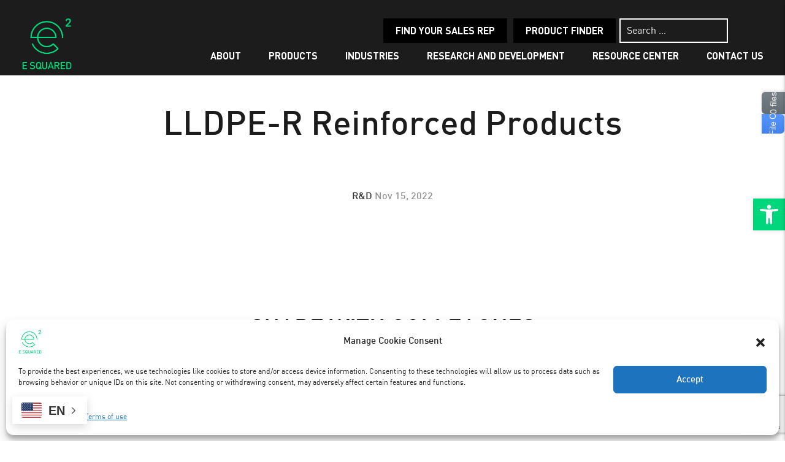

--- FILE ---
content_type: text/html; charset=UTF-8
request_url: https://www.e2techtextiles.com/product/lldpe-reinforced-products/
body_size: 29773
content:
<!DOCTYPE html>
<html lang="en-US" class="no-js">
<head>
	<meta charset="UTF-8">
<script type="text/javascript">
/* <![CDATA[ */
var gform;gform||(document.addEventListener("gform_main_scripts_loaded",function(){gform.scriptsLoaded=!0}),document.addEventListener("gform/theme/scripts_loaded",function(){gform.themeScriptsLoaded=!0}),window.addEventListener("DOMContentLoaded",function(){gform.domLoaded=!0}),gform={domLoaded:!1,scriptsLoaded:!1,themeScriptsLoaded:!1,isFormEditor:()=>"function"==typeof InitializeEditor,callIfLoaded:function(o){return!(!gform.domLoaded||!gform.scriptsLoaded||!gform.themeScriptsLoaded&&!gform.isFormEditor()||(gform.isFormEditor()&&console.warn("The use of gform.initializeOnLoaded() is deprecated in the form editor context and will be removed in Gravity Forms 3.1."),o(),0))},initializeOnLoaded:function(o){gform.callIfLoaded(o)||(document.addEventListener("gform_main_scripts_loaded",()=>{gform.scriptsLoaded=!0,gform.callIfLoaded(o)}),document.addEventListener("gform/theme/scripts_loaded",()=>{gform.themeScriptsLoaded=!0,gform.callIfLoaded(o)}),window.addEventListener("DOMContentLoaded",()=>{gform.domLoaded=!0,gform.callIfLoaded(o)}))},hooks:{action:{},filter:{}},addAction:function(o,r,e,t){gform.addHook("action",o,r,e,t)},addFilter:function(o,r,e,t){gform.addHook("filter",o,r,e,t)},doAction:function(o){gform.doHook("action",o,arguments)},applyFilters:function(o){return gform.doHook("filter",o,arguments)},removeAction:function(o,r){gform.removeHook("action",o,r)},removeFilter:function(o,r,e){gform.removeHook("filter",o,r,e)},addHook:function(o,r,e,t,n){null==gform.hooks[o][r]&&(gform.hooks[o][r]=[]);var d=gform.hooks[o][r];null==n&&(n=r+"_"+d.length),gform.hooks[o][r].push({tag:n,callable:e,priority:t=null==t?10:t})},doHook:function(r,o,e){var t;if(e=Array.prototype.slice.call(e,1),null!=gform.hooks[r][o]&&((o=gform.hooks[r][o]).sort(function(o,r){return o.priority-r.priority}),o.forEach(function(o){"function"!=typeof(t=o.callable)&&(t=window[t]),"action"==r?t.apply(null,e):e[0]=t.apply(null,e)})),"filter"==r)return e[0]},removeHook:function(o,r,t,n){var e;null!=gform.hooks[o][r]&&(e=(e=gform.hooks[o][r]).filter(function(o,r,e){return!!(null!=n&&n!=o.tag||null!=t&&t!=o.priority)}),gform.hooks[o][r]=e)}});
/* ]]> */
</script>

	<meta name="viewport" content="width=device-width, initial-scale=1">
	<link rel="profile" href="https://gmpg.org/xfn/11">
	                    <!-- Favicon -->
            <link rel="shortcut icon" href="https://www.e2techtextiles.com/wp-content/uploads/2019/12/logo-1.png" type="image/x-icon" />
        	<script>(function(html){html.className = html.className.replace(/\bno-js\b/,'js')})(document.documentElement);</script>
<meta name='robots' content='index, follow, max-image-preview:large, max-snippet:-1, max-video-preview:-1' />
	<style>img:is([sizes="auto" i], [sizes^="auto," i]) { contain-intrinsic-size: 3000px 1500px }</style>
	
<!-- Google Tag Manager for WordPress by gtm4wp.com -->
<script data-cfasync="false" data-pagespeed-no-defer>
	var gtm4wp_datalayer_name = "dataLayer";
	var dataLayer = dataLayer || [];

	const gtm4wp_scrollerscript_debugmode         = false;
	const gtm4wp_scrollerscript_callbacktime      = 100;
	const gtm4wp_scrollerscript_readerlocation    = 150;
	const gtm4wp_scrollerscript_contentelementid  = "content";
	const gtm4wp_scrollerscript_scannertime       = 60;
</script>
<!-- End Google Tag Manager for WordPress by gtm4wp.com -->
	<!-- This site is optimized with the Yoast SEO plugin v26.7 - https://yoast.com/wordpress/plugins/seo/ -->
	<title>LLDPE-R Reinforced Products - E Squared</title>
	<link rel="canonical" href="https://www.e2techtextiles.com/product/lldpe-reinforced-products/" />
	<meta property="og:locale" content="en_US" />
	<meta property="og:type" content="article" />
	<meta property="og:title" content="LLDPE-R Reinforced Products - E Squared" />
	<meta property="og:url" content="https://www.e2techtextiles.com/product/lldpe-reinforced-products/" />
	<meta property="og:site_name" content="E Squared" />
	<meta property="article:publisher" content="http://facebook.com/e2techtextiles" />
	<meta property="article:modified_time" content="2025-09-11T15:49:53+00:00" />
	<meta name="twitter:card" content="summary_large_image" />
	<script type="application/ld+json" class="yoast-schema-graph">{"@context":"https://schema.org","@graph":[{"@type":"WebPage","@id":"https://www.e2techtextiles.com/product/lldpe-reinforced-products/","url":"https://www.e2techtextiles.com/product/lldpe-reinforced-products/","name":"LLDPE-R Reinforced Products - E Squared","isPartOf":{"@id":"https://www.e2techtextiles.com/#website"},"datePublished":"2022-11-15T20:57:40+00:00","dateModified":"2025-09-11T15:49:53+00:00","breadcrumb":{"@id":"https://www.e2techtextiles.com/product/lldpe-reinforced-products/#breadcrumb"},"inLanguage":"en-US","potentialAction":[{"@type":"ReadAction","target":["https://www.e2techtextiles.com/product/lldpe-reinforced-products/"]}]},{"@type":"BreadcrumbList","@id":"https://www.e2techtextiles.com/product/lldpe-reinforced-products/#breadcrumb","itemListElement":[{"@type":"ListItem","position":1,"name":"Home","item":"https://www.e2techtextiles.com/"},{"@type":"ListItem","position":2,"name":"LLDPE-R Reinforced Products"}]},{"@type":"WebSite","@id":"https://www.e2techtextiles.com/#website","url":"https://www.e2techtextiles.com/","name":"E Squared","description":"PVC Coated Fabrics Engineered for the Future","publisher":{"@id":"https://www.e2techtextiles.com/#organization"},"potentialAction":[{"@type":"SearchAction","target":{"@type":"EntryPoint","urlTemplate":"https://www.e2techtextiles.com/?s={search_term_string}"},"query-input":{"@type":"PropertyValueSpecification","valueRequired":true,"valueName":"search_term_string"}}],"inLanguage":"en-US"},{"@type":"Organization","@id":"https://www.e2techtextiles.com/#organization","name":"E-Squared","url":"https://www.e2techtextiles.com/","logo":{"@type":"ImageObject","inLanguage":"en-US","@id":"https://www.e2techtextiles.com/#/schema/logo/image/","url":"https://e2techtextiles.com/wp-content/uploads/2019/12/logo.png","contentUrl":"https://e2techtextiles.com/wp-content/uploads/2019/12/logo.png","width":400,"height":423,"caption":"E-Squared"},"image":{"@id":"https://www.e2techtextiles.com/#/schema/logo/image/"},"sameAs":["http://facebook.com/e2techtextiles","https://www.linkedin.com/company/e2techtextiles"]}]}</script>
	<!-- / Yoast SEO plugin. -->


<link rel='dns-prefetch' href='//maps.google.com' />
<link rel='dns-prefetch' href='//use.fontawesome.com' />
<link rel="alternate" type="application/rss+xml" title="E Squared &raquo; Feed" href="https://www.e2techtextiles.com/feed/" />
<link rel="alternate" type="application/rss+xml" title="E Squared &raquo; Comments Feed" href="https://www.e2techtextiles.com/comments/feed/" />
<script type="text/javascript">
/* <![CDATA[ */
window._wpemojiSettings = {"baseUrl":"https:\/\/s.w.org\/images\/core\/emoji\/16.0.1\/72x72\/","ext":".png","svgUrl":"https:\/\/s.w.org\/images\/core\/emoji\/16.0.1\/svg\/","svgExt":".svg","source":{"concatemoji":"https:\/\/www.e2techtextiles.com\/wp-includes\/js\/wp-emoji-release.min.js"}};
/*! This file is auto-generated */
!function(s,n){var o,i,e;function c(e){try{var t={supportTests:e,timestamp:(new Date).valueOf()};sessionStorage.setItem(o,JSON.stringify(t))}catch(e){}}function p(e,t,n){e.clearRect(0,0,e.canvas.width,e.canvas.height),e.fillText(t,0,0);var t=new Uint32Array(e.getImageData(0,0,e.canvas.width,e.canvas.height).data),a=(e.clearRect(0,0,e.canvas.width,e.canvas.height),e.fillText(n,0,0),new Uint32Array(e.getImageData(0,0,e.canvas.width,e.canvas.height).data));return t.every(function(e,t){return e===a[t]})}function u(e,t){e.clearRect(0,0,e.canvas.width,e.canvas.height),e.fillText(t,0,0);for(var n=e.getImageData(16,16,1,1),a=0;a<n.data.length;a++)if(0!==n.data[a])return!1;return!0}function f(e,t,n,a){switch(t){case"flag":return n(e,"\ud83c\udff3\ufe0f\u200d\u26a7\ufe0f","\ud83c\udff3\ufe0f\u200b\u26a7\ufe0f")?!1:!n(e,"\ud83c\udde8\ud83c\uddf6","\ud83c\udde8\u200b\ud83c\uddf6")&&!n(e,"\ud83c\udff4\udb40\udc67\udb40\udc62\udb40\udc65\udb40\udc6e\udb40\udc67\udb40\udc7f","\ud83c\udff4\u200b\udb40\udc67\u200b\udb40\udc62\u200b\udb40\udc65\u200b\udb40\udc6e\u200b\udb40\udc67\u200b\udb40\udc7f");case"emoji":return!a(e,"\ud83e\udedf")}return!1}function g(e,t,n,a){var r="undefined"!=typeof WorkerGlobalScope&&self instanceof WorkerGlobalScope?new OffscreenCanvas(300,150):s.createElement("canvas"),o=r.getContext("2d",{willReadFrequently:!0}),i=(o.textBaseline="top",o.font="600 32px Arial",{});return e.forEach(function(e){i[e]=t(o,e,n,a)}),i}function t(e){var t=s.createElement("script");t.src=e,t.defer=!0,s.head.appendChild(t)}"undefined"!=typeof Promise&&(o="wpEmojiSettingsSupports",i=["flag","emoji"],n.supports={everything:!0,everythingExceptFlag:!0},e=new Promise(function(e){s.addEventListener("DOMContentLoaded",e,{once:!0})}),new Promise(function(t){var n=function(){try{var e=JSON.parse(sessionStorage.getItem(o));if("object"==typeof e&&"number"==typeof e.timestamp&&(new Date).valueOf()<e.timestamp+604800&&"object"==typeof e.supportTests)return e.supportTests}catch(e){}return null}();if(!n){if("undefined"!=typeof Worker&&"undefined"!=typeof OffscreenCanvas&&"undefined"!=typeof URL&&URL.createObjectURL&&"undefined"!=typeof Blob)try{var e="postMessage("+g.toString()+"("+[JSON.stringify(i),f.toString(),p.toString(),u.toString()].join(",")+"));",a=new Blob([e],{type:"text/javascript"}),r=new Worker(URL.createObjectURL(a),{name:"wpTestEmojiSupports"});return void(r.onmessage=function(e){c(n=e.data),r.terminate(),t(n)})}catch(e){}c(n=g(i,f,p,u))}t(n)}).then(function(e){for(var t in e)n.supports[t]=e[t],n.supports.everything=n.supports.everything&&n.supports[t],"flag"!==t&&(n.supports.everythingExceptFlag=n.supports.everythingExceptFlag&&n.supports[t]);n.supports.everythingExceptFlag=n.supports.everythingExceptFlag&&!n.supports.flag,n.DOMReady=!1,n.readyCallback=function(){n.DOMReady=!0}}).then(function(){return e}).then(function(){var e;n.supports.everything||(n.readyCallback(),(e=n.source||{}).concatemoji?t(e.concatemoji):e.wpemoji&&e.twemoji&&(t(e.twemoji),t(e.wpemoji)))}))}((window,document),window._wpemojiSettings);
/* ]]> */
</script>
		
	<style id='wp-emoji-styles-inline-css' type='text/css'>

	img.wp-smiley, img.emoji {
		display: inline !important;
		border: none !important;
		box-shadow: none !important;
		height: 1em !important;
		width: 1em !important;
		margin: 0 0.07em !important;
		vertical-align: -0.1em !important;
		background: none !important;
		padding: 0 !important;
	}
</style>
<link rel='stylesheet' id='wp-components-css' href='https://www.e2techtextiles.com/wp-includes/css/dist/components/style.min.css' type='text/css' media='all' />
<link rel='stylesheet' id='wp-preferences-css' href='https://www.e2techtextiles.com/wp-includes/css/dist/preferences/style.min.css' type='text/css' media='all' />
<link rel='stylesheet' id='wp-block-editor-css' href='https://www.e2techtextiles.com/wp-includes/css/dist/block-editor/style.min.css' type='text/css' media='all' />
<link rel='stylesheet' id='popup-maker-block-library-style-css' href='https://www.e2techtextiles.com/wp-content/plugins/popup-maker/dist/packages/block-library-style.css' type='text/css' media='all' />
<link rel='stylesheet' id='contact-form-7-css' href='https://www.e2techtextiles.com/wp-content/plugins/contact-form-7/includes/css/styles.css' type='text/css' media='all' />
<link rel='stylesheet' id='wpdm-font-awesome-css' href='https://use.fontawesome.com/releases/v6.7.2/css/all.css' type='text/css' media='all' />
<link rel='stylesheet' id='wpdm-front-css' href='https://www.e2techtextiles.com/wp-content/plugins/download-manager/assets/css/front.min.css' type='text/css' media='all' />
<link rel='stylesheet' id='wpdm-front-dark-css' href='https://www.e2techtextiles.com/wp-content/plugins/download-manager/assets/css/front-dark.min.css' type='text/css' media='all' />
<link rel='stylesheet' id='liveforms-ui-css' href='https://www.e2techtextiles.com/wp-content/plugins/liveforms/assets/css/liveform-ui.min.css' type='text/css' media='all' />
<link rel='stylesheet' id='cmplz-general-css' href='https://www.e2techtextiles.com/wp-content/plugins/complianz-gdpr/assets/css/cookieblocker.min.css' type='text/css' media='all' />
<link rel='stylesheet' id='pojo-a11y-css' href='https://www.e2techtextiles.com/wp-content/plugins/pojo-accessibility/modules/legacy/assets/css/style.min.css' type='text/css' media='all' />
<link rel='stylesheet' id='esquare-bootstrap-style-css' href='https://www.e2techtextiles.com/wp-content/themes/esquare/css/bootstrap.min.css' type='text/css' media='all' />
<link rel='stylesheet' id='esquare-font-style-css' href='https://www.e2techtextiles.com/wp-content/themes/esquare/css/font-awesome.css' type='text/css' media='all' />
<link rel='stylesheet' id='esquare-slick-style-css' href='https://www.e2techtextiles.com/wp-content/themes/esquare/css/slick.css' type='text/css' media='all' />
<link rel='stylesheet' id='esquare-style-css' href='https://www.e2techtextiles.com/wp-content/themes/esquare/style.css' type='text/css' media='all' />
<link rel='stylesheet' id='esquare-public-style-css' href='https://www.e2techtextiles.com/wp-content/themes/esquare/css/public-style.css' type='text/css' media='all' />
<link rel='stylesheet' id='jquery-lazyloadxt-spinner-css-css' href='//www.e2techtextiles.com/wp-content/plugins/a3-lazy-load/assets/css/jquery.lazyloadxt.spinner.css' type='text/css' media='all' />
<link rel='stylesheet' id='wp-paginate-css' href='https://www.e2techtextiles.com/wp-content/plugins/wp-paginate/css/wp-paginate.css' type='text/css' media='screen' />
<script type="text/javascript" src="https://www.e2techtextiles.com/wp-includes/js/jquery/jquery.min.js" id="jquery-core-js"></script>
<script type="text/javascript" src="https://www.e2techtextiles.com/wp-includes/js/jquery/jquery-migrate.min.js" id="jquery-migrate-js"></script>
<script type="text/javascript" src="https://www.e2techtextiles.com/wp-content/plugins/download-manager/assets/js/wpdm.min.js" id="wpdmjs-js"></script>
<script type="text/javascript" id="wpdm-frontjs-js-extra">
/* <![CDATA[ */
var wpdm_url = {"home":"https:\/\/www.e2techtextiles.com\/","site":"https:\/\/www.e2techtextiles.com\/","ajax":"https:\/\/www.e2techtextiles.com\/wp-admin\/admin-ajax.php","page_code":"3e39dd7dd0b698595844253bdfbb1156"};
var wpdm_js = {"spinner":"<i class=\"fas fa-sun fa-spin\"><\/i>","client_id":"e07b476dccf26f9c299def6bdd53029b"};
var wpdm_strings = {"pass_var":"Password Verified!","pass_var_q":"Please click following button to start download.","start_dl":"Start Download"};
/* ]]> */
</script>
<script type="text/javascript" src="https://www.e2techtextiles.com/wp-content/plugins/download-manager/assets/js/front.min.js" id="wpdm-frontjs-js"></script>
<script type="text/javascript" src="https://www.e2techtextiles.com/wp-content/plugins/download-manager/assets/js/jquery.validate.min.js" id="jquery-validate-js"></script>
<script type="text/javascript" src="https://www.e2techtextiles.com/wp-content/plugins/duracelltomi-google-tag-manager/dist/js/analytics-talk-content-tracking.js" id="gtm4wp-scroll-tracking-js"></script>
<script data-service="google-maps" data-category="marketing" type="text/plain" data-cmplz-src="https://maps.google.com/maps/api/js?key=AIzaSyCcywKcxXeMZiMwLDcLgyEnNglcLOyB_qw" id="esquare-map-script-js"></script>
<link rel="https://api.w.org/" href="https://www.e2techtextiles.com/wp-json/" /><link rel="EditURI" type="application/rsd+xml" title="RSD" href="https://www.e2techtextiles.com/xmlrpc.php?rsd" />
<link rel='shortlink' href='https://www.e2techtextiles.com/?p=2187' />
<link rel="alternate" title="oEmbed (JSON)" type="application/json+oembed" href="https://www.e2techtextiles.com/wp-json/oembed/1.0/embed?url=https%3A%2F%2Fwww.e2techtextiles.com%2Fproduct%2Flldpe-reinforced-products%2F" />
<link rel="alternate" title="oEmbed (XML)" type="text/xml+oembed" href="https://www.e2techtextiles.com/wp-json/oembed/1.0/embed?url=https%3A%2F%2Fwww.e2techtextiles.com%2Fproduct%2Flldpe-reinforced-products%2F&#038;format=xml" />
			<!-- DO NOT COPY THIS SNIPPET! Start of Page Analytics Tracking for HubSpot WordPress plugin v11.3.37-->
			<script class="hsq-set-content-id" data-content-id="blog-post">
				var _hsq = _hsq || [];
				_hsq.push(["setContentType", "blog-post"]);
			</script>
			<!-- DO NOT COPY THIS SNIPPET! End of Page Analytics Tracking for HubSpot WordPress plugin -->
			<script>document.createElement( "picture" );if(!window.HTMLPictureElement && document.addEventListener) {window.addEventListener("DOMContentLoaded", function() {var s = document.createElement("script");s.src = "https://www.e2techtextiles.com/wp-content/plugins/webp-express/js/picturefill.min.js";document.body.appendChild(s);});}</script>			<style>.cmplz-hidden {
					display: none !important;
				}</style>
<!-- Google Tag Manager for WordPress by gtm4wp.com -->
<!-- GTM Container placement set to automatic -->
<script data-cfasync="false" data-pagespeed-no-defer>
	var dataLayer_content = {"pagePostType":"product","pagePostType2":"single-product","pagePostAuthor":"James Preus"};
	dataLayer.push( dataLayer_content );
</script>
<script data-cfasync="false" data-pagespeed-no-defer>
(function(w,d,s,l,i){w[l]=w[l]||[];w[l].push({'gtm.start':
new Date().getTime(),event:'gtm.js'});var f=d.getElementsByTagName(s)[0],
j=d.createElement(s),dl=l!='dataLayer'?'&l='+l:'';j.async=true;j.src=
'//www.googletagmanager.com/gtm.js?id='+i+dl;f.parentNode.insertBefore(j,f);
})(window,document,'script','dataLayer','GTM-TH32HK3');
</script>
<!-- End Google Tag Manager for WordPress by gtm4wp.com --><style type="text/css">
#pojo-a11y-toolbar .pojo-a11y-toolbar-toggle a{ background-color: #00d67b;	color: #ffffff;}
#pojo-a11y-toolbar .pojo-a11y-toolbar-overlay, #pojo-a11y-toolbar .pojo-a11y-toolbar-overlay ul.pojo-a11y-toolbar-items.pojo-a11y-links{ border-color: #00d67b;}
body.pojo-a11y-focusable a:focus{ outline-style: solid !important;	outline-width: 1px !important;	outline-color: #FF0000 !important;}
#pojo-a11y-toolbar{ top: 45% !important;}
#pojo-a11y-toolbar .pojo-a11y-toolbar-overlay{ background-color: #ffffff;}
#pojo-a11y-toolbar .pojo-a11y-toolbar-overlay ul.pojo-a11y-toolbar-items li.pojo-a11y-toolbar-item a, #pojo-a11y-toolbar .pojo-a11y-toolbar-overlay p.pojo-a11y-toolbar-title{ color: #333333;}
#pojo-a11y-toolbar .pojo-a11y-toolbar-overlay ul.pojo-a11y-toolbar-items li.pojo-a11y-toolbar-item a.active{ background-color: #00d67b;	color: #ffffff;}
@media (max-width: 767px) { #pojo-a11y-toolbar { top: 45% !important; } }</style><meta name="generator" content="Elementor 3.34.1; features: additional_custom_breakpoints; settings: css_print_method-external, google_font-enabled, font_display-auto">
<style type="text/css">.recentcomments a{display:inline !important;padding:0 !important;margin:0 !important;}</style>			<style>
				.e-con.e-parent:nth-of-type(n+4):not(.e-lazyloaded):not(.e-no-lazyload),
				.e-con.e-parent:nth-of-type(n+4):not(.e-lazyloaded):not(.e-no-lazyload) * {
					background-image: none !important;
				}
				@media screen and (max-height: 1024px) {
					.e-con.e-parent:nth-of-type(n+3):not(.e-lazyloaded):not(.e-no-lazyload),
					.e-con.e-parent:nth-of-type(n+3):not(.e-lazyloaded):not(.e-no-lazyload) * {
						background-image: none !important;
					}
				}
				@media screen and (max-height: 640px) {
					.e-con.e-parent:nth-of-type(n+2):not(.e-lazyloaded):not(.e-no-lazyload),
					.e-con.e-parent:nth-of-type(n+2):not(.e-lazyloaded):not(.e-no-lazyload) * {
						background-image: none !important;
					}
				}
			</style>
			<!-- Global site tag (gtag.js) - Google Analytics -->
<script async src="https://www.googletagmanager.com/gtag/js?id=UA-234656228-1"></script>
<script>
  window.dataLayer = window.dataLayer || [];
  function gtag(){dataLayer.push(arguments);}
  gtag('js', new Date());

  gtag('config', 'UA-234656228-1');
</script>



<meta name="facebook-domain-verification" content="mpunu1g0867dg8ovxjywycol12hr5a" />

<!-- begin ClickGUARD Tracking Code -->

<script defer type="application/javascript" src="https://io.clickguard.com/s/cHJvdGVjdG9y/adJeYJVQ"></script>

<script defer type="application/javascript">
(function () {
window.cg_convert = function (x, y) { if (window._cg_convert) window._cg_convert(x || null, y || null); else setTimeout(function () { cg_convert(x || null, y || null) }, 500); };
})();
</script>

<!-- end ClickGUARD Tracking Code -->

<script>
	jQuery('[data-href="#sub-1-Id-5"]').attr('href', 'https://e2geomembranes.com');
</script>

<!-- Google Analytics + Microsoft Clarity with persistent custom user ID -->
<script async src="https://www.googletagmanager.com/gtag/js?id=G-B7EFQ920V9"></script>
<script>
(function () {
  /* ------------------------------------------------------
     1. Get or create a persistent custom user-ID
  ------------------------------------------------------ */
  const KEY = 'custom_user_id';
  let uid   = localStorage.getItem(KEY);

  if (!uid) {
    // Use crypto.randomUUID when available, else fall back
    uid = (crypto.randomUUID ? crypto.randomUUID()
                              : 'uid-' + Math.random().toString(36).slice(2) + Date.now());
    localStorage.setItem(KEY, uid);
  }

  /* ------------------------------------------------------
     2. Google Analytics 4 – attach user_id to every hit
  ------------------------------------------------------ */
  window.dataLayer = window.dataLayer || [];
  function gtag(){ dataLayer.push(arguments); }

  gtag('js', new Date());
  gtag('set', { user_id: uid });          // persists for all hits
  gtag('config', 'G-B7EFQ920V9');         // ← replace with your GA4 tag

  /* ------------------------------------------------------
     3. Microsoft Clarity – load & identify user
  ------------------------------------------------------ */
  (function (c,l,a,r,i,t,y) {             // Clarity bootstrap
     c[a]=c[a]||function(){(c[a].q=c[a].q||[]).push(arguments)};
     t=l.createElement(r); t.async=1; t.src="https://www.clarity.ms/tag/"+i;
     y=l.getElementsByTagName(r)[0]; y.parentNode.insertBefore(t,y);
  })(window, document, 'clarity', 'script', 'gon9cbkafd'); // ← replace ID

  window.clarity('identify', uid);        // queues until Clarity is ready

  /* ------------------------------------------------------
     4. (Optional) Universal Analytics fallback
  ------------------------------------------------------ */
  if (typeof ga === 'function') {         // only if UA still present
    ga('set', 'userId', uid);
  }
})();
</script><link rel="icon" href="https://www.e2techtextiles.com/wp-content/uploads/2019/12/cropped-site-icon-32x32.png" sizes="32x32" />
<link rel="icon" href="https://www.e2techtextiles.com/wp-content/uploads/2019/12/cropped-site-icon-192x192.png" sizes="192x192" />
<link rel="apple-touch-icon" href="https://www.e2techtextiles.com/wp-content/uploads/2019/12/cropped-site-icon-180x180.png" />
<meta name="msapplication-TileImage" content="https://www.e2techtextiles.com/wp-content/uploads/2019/12/cropped-site-icon-270x270.png" />
		<style type="text/css" id="wp-custom-css">
			#membersfrom{
z-index: 100000!important;
}

.wpdmpro .entry-title {
	display: none;
	margin-top: 35px;
}

.wpdmpro h2 {
	margin-top: 65px;
}

#file-cart ul.file-cart-list {
	display: block!important;
	margin-top: 45px!important;
	padding: 0 45px !important;
}

.file-cart-list li:first-child {
	margin-top: 205px;
}

.news-and-insight-text p {
    font-size: 18px;
}

.news-and-insight-section .news-and-insight-box h5 {
	font-size: 20px;
}

.news-and-insight-date span {
    color: #929292;
		font-size: 16px;
}

.news-and-insight-section .news-and-insight-box {
    width: calc(100% / 2 - 30px);
    float: left;
    margin: 0 15px;
    position: relative;
    padding: 0 30px;
}

.single-wpdmpro header.header-wrapper.header-normal {
    background: #000;
}

.wpdmpro-template-default {
	padding-top: 0px;
}

.wpdmpro-template-default .blog-post-date {
	display:  none;
}

.wpdmpro-template-default.single-wpdmpro .blog-heading {
	margin-bottom: 0px;
	display: none;
}

.single-social-icon {
    display: none;
}

.single-body {
    width: 100%!important;
	padding-left: 0px!important;
}

.w3eden .h2, .w3eden h2 {
    font-size: 3rem;
}

.page-id-1263 .entry-content {
    padding: 35px 55px 0;
    width: 85%;
}

body.cmplz-optin h1 {
    margin: 0 125px 15px;
}

.top_badge{ 
position:absolute;
max-width:300px;
	right:20px; 
	top:30%;
	z-index: 10;
}

.wp-paginate{
	text-align:center;
}

.wp-paginate .current{
	background: #00D67B;
    border: 1px solid #00D67B;
}

.wp-paginate a{
	font-weight:bold;
}

.ez-toc-wrap-right {
    float: none;
    margin-left: 10px;
}

.search-form-wrap button.search-submit{
	display:none;
}

header.header-black .logo img{
	height:auto;
}

.search-form-wrap input.search-field{
	height:40px;
	top:-10px;
}

.hero-box-link{
	color:#000;
}

.grouplogos{
	overflow:hidden;
}

.grouplogos img{
	margin:20px 20px;	
	max-height:90px;
	width:auto;
	float:left;
}

#ez-toc-container{
	display:inline-block;
	margin-bottom:1em!important;
}

.table-inner-box span{
	text-transform: Capitalize;
}

.product-box-inner{
	background: rgba(0, 0, 0, 0.5);
}

h1.blog-heading{
	font-size:55px!important;
}

@media SCREEN AND (MAX-WIDTH:788px){
	
	.hero-slider-main-wrap h1{
		font-size:35px;
		line-height:44px;
	}
	h1.blog-heading{
		font-size:30px;
	}
	
	.top_badge{ 
max-width:200px;
	top:2%;
}
	
	
	h1.blog-page-heading, h1.blog-category-heading, h1.industries-category-heading, h1.series-category-heading{
		font-size:40px;
	}
	
}


.turnkey-solutions-section h3 {
    margin-bottom: 20px;
    margin-top: 40px;
}

		</style>
		<meta name="generator" content="WordPress Download Manager 7.0.5" />
		        <style>
            /* WPDM Link Template Styles */
        </style>
		        <style>

            :root {
                --color-primary: #4a8eff;
                --color-primary-rgb: 74, 142, 255;
                --color-primary-hover: #5998ff;
                --color-primary-active: #3281ff;
                --clr-sec: #6c757d;
                --clr-sec-rgb: 108, 117, 125;
                --clr-sec-hover: #6c757d;
                --clr-sec-active: #6c757d;
                --color-success: #018e11;
                --color-success-rgb: 1, 142, 17;
                --color-success-hover: #0aad01;
                --color-success-active: #0c8c01;
                --color-info: #2CA8FF;
                --color-info-rgb: 44, 168, 255;
                --color-info-hover: #2CA8FF;
                --color-info-active: #2CA8FF;
                --color-warning: #FFB236;
                --color-warning-rgb: 255, 178, 54;
                --color-warning-hover: #FFB236;
                --color-warning-active: #FFB236;
                --color-danger: #ff5062;
                --color-danger-rgb: 255, 80, 98;
                --color-danger-hover: #ff5062;
                --color-danger-active: #ff5062;
                --color-green: #30b570;
                --color-blue: #0073ff;
                --color-purple: #8557D3;
                --color-red: #ff5062;
                --color-muted: rgba(69, 89, 122, 0.6);
                --wpdm-font: "Sen", -apple-system, BlinkMacSystemFont, "Segoe UI", Roboto, Helvetica, Arial, sans-serif, "Apple Color Emoji", "Segoe UI Emoji", "Segoe UI Symbol";
            }

            .wpdm-download-link.btn.btn-primary {
                border-radius: 4px;
            }


        </style>
		        <script>
            function wpdm_rest_url(request) {
                return "https://www.e2techtextiles.com/wp-json/wpdm/" + request;
            }
        </script>
			
	<script>!function(s,a,e,v,n,t,z){if(s.saq)return;n=s.saq=function(){n.callMethod?n.callMethod.apply(n,arguments):n.queue.push(arguments)};if(!s._saq)s._saq=n;
n.push=n;n.loaded=!0;n.version='1.0';n.queue=[];t=a.createElement(e);t.async=!0;t.src=v;z=a.getElementsByTagName(e)[0];z.parentNode.insertBefore(t,z)}(window,document,'script','https://tags.srv.stackadapt.com/events.js');saq('ts', '2Flz00WTrUb3aL1bReeZiw');</script>
	
	
</head>
<body data-cmplz=1 class="wp-singular product-template-default single single-product postid-2187 wp-custom-logo wp-theme-esquare elementor-default elementor-kit-1801">
<script>
	jQuery('[data-href="#sub-1-Id-5"]').attr('href', 'https://e2geomembranes.com');
</script>
    
    <header class="header-wrapper header-black">
                    <div class="logo">
                <a href="https://www.e2techtextiles.com">
                    <img src="https://www.e2techtextiles.com/wp-content/uploads/2019/12/logo-1.png" alt="E Squared" title="E Squared">
                </a>
            </div>
                <div class="header-mega-menu-design">
            <div class="nav-menu">
                <div class="mob-display">
                                      <div class="logo">
                         <a href="https://www.e2techtextiles.com">
                             <img src="https://www.e2techtextiles.com/wp-content/uploads/2019/12/logo-1.png" alt="E Squared" title="E Squared">
                         </a>
                     </div>
                                 </div>
				
                <div class="search-form-wrap" style="display: none;min-width:620px;">
                
                <a href="https://e2techtextiles.com/agent-finder/" target="" style="float:left;background:#000;color:#FFF;text-transform: uppercase;padding: 5px 20px;font-size: 16px;font-weight: bold;margin-right:10px;">Find your Sales Rep</a>
                
				<a href="https://e2techtextiles.com/products/" target="" style="float:left;background:#000;color:#FFF;text-transform: uppercase;padding: 5px 20px;font-size: 16px;font-weight: bold;">Product Finder</a>
                
                
                
                
                 <div class="top_form" style="margin-top:10px;">
					 
<form role="search" method="get" class="search-form" action="https://www.e2techtextiles.com/">
    <label>
        <span class="screen-reader-text">Search for:</span>
        <input type="search" class="search-field" placeholder="Search &hellip;" value="" name="s" />
    </label>
    <button type="submit" class="search-submit"><span class="screen-reader-text">Search</span></button>
</form>					</div>
					
                </div>
                <ul id="menu-header-menu" class="header-mega-menu"><li id="menu-item-86" class="menu-item menu-item-type-post_type menu-item-object-page menu-item-has-children menu-item-86"><a href="https://www.e2techtextiles.com/about/">About</a>
<ul class="sub-menu">
	<li id="menu-item-2371" class="menu-item menu-item-type-post_type menu-item-object-page menu-item-2371"><a href="https://www.e2techtextiles.com/agent-finder/">Find your Sales Rep</a></li>
</ul>
</li>
<li id="menu-item-1199" class="menu-item menu-item-type-post_type menu-item-object-page menu-item-has-children menu-item-1199"><a href="https://www.e2techtextiles.com/products/">Products</a>
<ul class="sub-menu">
	<li id="menu-item-1331" class="menu-item menu-item-type-custom menu-item-object-custom menu-item-1331"><a href="https://e2techtextiles.com/series/ecoat-pvc-coated-fabric/">PVC Coated Fabrics</a></li>
	<li id="menu-item-1332" class="menu-item menu-item-type-custom menu-item-object-custom menu-item-1332"><a href="https://e2techtextiles.com/series/ercoat/">EIA/KEE Coated Fabrics</a></li>
	<li id="menu-item-1333" class="menu-item menu-item-type-custom menu-item-object-custom menu-item-1333"><a href="https://e2techtextiles.com/series/glowspot/">Retro-Reflective Coated Fabrics</a></li>
	<li id="menu-item-1334" class="menu-item menu-item-type-custom menu-item-object-custom menu-item-1334"><a href="https://e2techtextiles.com/series/lldpe/">String Reinforced LLDPE-R</a></li>
	<li id="menu-item-4389" class="menu-item menu-item-type-post_type menu-item-object-page menu-item-4389"><a href="https://www.e2techtextiles.com/tpu-rezcoat/">TPU Coated Fabrics</a></li>
	<li id="menu-item-1336" class="menu-item menu-item-type-custom menu-item-object-custom menu-item-1336"><a href="https://www.e2techtextiles.com/series/pwliner-potable-water-nsf/">Potable Water</a></li>
	<li id="menu-item-2535" class="menu-item menu-item-type-custom menu-item-object-custom menu-item-2535"><a href="https://www.e2techtextiles.com/series/fish-grade-products/">Fish Grade Products</a></li>
	<li id="menu-item-3036" class="menu-item menu-item-type-post_type menu-item-object-page menu-item-3036"><a href="https://www.e2techtextiles.com/mass-loaded-vinyl/">MLV Acoustic Barrier</a></li>
</ul>
</li>
<li id="menu-item-80" class="custom-add_menu menu-item menu-item-type-post_type menu-item-object-page menu-item-80"><a href="https://www.e2techtextiles.com/industries/">Industries</a></li>
<li id="menu-item-84" class="menu-item menu-item-type-post_type menu-item-object-page menu-item-84"><a href="https://www.e2techtextiles.com/innovation/">Research and Development</a></li>
<li id="menu-item-425" class="menu-item menu-item-type-custom menu-item-object-custom menu-item-has-children menu-item-425"><a href="#">Resource Center</a>
<ul class="sub-menu">
	<li id="menu-item-423" class="menu-item menu-item-type-post_type menu-item-object-page current_page_parent menu-item-423"><a href="https://www.e2techtextiles.com/blog/">Blog</a></li>
	<li id="menu-item-924" class="menu-item menu-item-type-post_type menu-item-object-page menu-item-924"><a href="https://www.e2techtextiles.com/resources/">Resources</a></li>
	<li id="menu-item-4846" class="menu-item menu-item-type-post_type menu-item-object-page menu-item-4846"><a href="https://www.e2techtextiles.com/drop-in-specs/">Drop-In Specs</a></li>
</ul>
</li>
<li id="menu-item-82" class="menu-item menu-item-type-post_type menu-item-object-page menu-item-82"><a href="https://www.e2techtextiles.com/contact-us/">Contact Us</a></li>
</ul>                    <ul class="submenu-custom sub-menu">
        <li>
            <div class="sub-menu-inner">
                <h5>INDUSTRIES</h5>                                <div class="sub-menu-tab">
                    <ul>
                                                    <li  ><a href="https://www.e2techtextiles.com/industries/acoustic-barrier/" target="_self" >ACOUSTIC BARRIER</a></li>
                                                    <li  ><a href="https://www.e2techtextiles.com/industries/boats-rafts/" target="_self" >BOATS &amp; RAFTS</a></li>
                                                    <li  ><a href="https://www.e2techtextiles.com/industries/cured-in-place-pipe/" target="_self" >CIPP</a></li>
                                                    <li  ><a href="https://www.e2techtextiles.com/industries/dock-seals/" target="_self" >DOCK SEALS</a></li>
                                                    <li  ><a href="https://www.e2techtextiles.com/industries/environmental-protection/" target="_self" >ENVIRONMENTAL PROTECTION</a></li>
                                                    <li  ><a href="https://e2geomembranes.com/" target="_blank" >GEOMEMBRANE</a></li>
                                                    <li  ><a href="https://www.e2techtextiles.com/industries/hyperbaric-chamber/" target="_self" >HYPERBARIC CHAMBER</a></li>
                                                    <li  ><a href="https://www.e2techtextiles.com/industries/inflatable/" target="_self" >INFLATABLES</a></li>
                                                    <li  ><a href="https://www.e2techtextiles.com/industries/military/" target="_self" >MILITARY</a></li>
                                                    <li  ><a href="https://www.e2techtextiles.com/industries/pfds-and-life-rafts/" target="_self" >PFDs AND LIFE RAFTS</a></li>
                                                    <li  ><a href="https://www.e2techtextiles.com/industries/tanks-bladders/" target="_self" >TANKS &amp; BLADDERS</a></li>
                                            </ul>
                    <div class="sub-menu-row">
                                                    <div class="sub-menu-box">
                                <img src="https://www.e2techtextiles.com/wp-content/uploads/2023/09/barrier-bg.jpg">
                            </div>
                                                    <div class="sub-menu-box">
                                <img src="https://www.e2techtextiles.com/wp-content/uploads/2022/12/tpu-material-vs.jpg">
                            </div>
                                                    <div class="sub-menu-box">
                                <img src="https://www.e2techtextiles.com/wp-content/uploads/2021/07/image-CIPP-scaled.jpg">
                            </div>
                                                    <div class="sub-menu-box">
                                <img src="https://www.e2techtextiles.com/wp-content/uploads/2025/05/Dock-Seal-scaled.jpg">
                            </div>
                                                    <div class="sub-menu-box">
                                <img src="https://www.e2techtextiles.com/wp-content/uploads/2019/12/environmental-img-new2.png">
                            </div>
                                                    <div class="sub-menu-box">
                                <img src="https://www.e2techtextiles.com/wp-content/uploads/2019/12/DJI_0915b-scaled.jpg">
                            </div>
                                                    <div class="sub-menu-box">
                                <img src="https://www.e2techtextiles.com/wp-content/uploads/2025/05/40__Mild_Hyperbaric_Chamberexternal.jpg">
                            </div>
                                                    <div class="sub-menu-box">
                                <img src="https://www.e2techtextiles.com/wp-content/uploads/2022/11/MEDICAL-img-new2.png">
                            </div>
                                                    <div class="sub-menu-box">
                                <img src="https://www.e2techtextiles.com/wp-content/uploads/2020/01/Military-Cover-scaled.jpg">
                            </div>
                                                    <div class="sub-menu-box">
                                <img src="https://www.e2techtextiles.com/wp-content/uploads/2022/11/marine-img.png">
                            </div>
                                                    <div class="sub-menu-box">
                                <img src="https://www.e2techtextiles.com/wp-content/uploads/2019/12/Tanks-and-Booms-img-new.png">
                            </div>
                                            </div>
                </div>
                            </div>
        </li>
    </ul>
                     <div class="header-social mob-display">
                     <ul>
                                                    <li><a href="#"><i class="fa fa-youtube-play" aria-hidden="true"></i></a></li>
                                                                            <li><a href="https://www.facebook.com/e2techtextiles"><i class="fa fa-facebook" aria-hidden="true"></i></a></li>
                         
                                                    <li><a href="#"><i class="fa fa-envelope-o" aria-hidden="true"></i></a></li>
                         
                                                    <li><a href="https://www.linkedin.com/company/engineered-polymer-technologies-a-division-of-ronald-mark-associates-inc-/"><i class="fa fa-linkedin" aria-hidden="true"></i></a></li>
                         
                    </ul>
                 </div>
                
            </div>
        </div>
    </header><!--html start blog inner-->
<div class="single-blog-section">
            <div class="single-blog-title">
            <div class="container">
                <h1 class="blog-heading">LLDPE-R Reinforced Products</h1>
                <div class="blog-post-date">R&D <span> Nov 15, 2022</span></div>
            </div>
        </div>
        <div class="single-content">
        <div class="container">
            <div class="single-social-icon">
                <ul>
                    <li><a href="https://twitter.com/share?source=https://www.e2techtextiles.com/product/lldpe-reinforced-products/&text=LLDPE-R Reinforced Products" target="_blank" title="Tweet" onclick="return !window.open(this.href, 'Twitter', 'width=600,height=500')"><i class="fa fa-twitter" aria-hidden="true"></i></a></li>
                    <li><a href="https://www.facebook.com/sharer/sharer.php?u=https://www.e2techtextiles.com/product/lldpe-reinforced-products/&title=LLDPE-R Reinforced Products&picture=&description=" target="_blank" onclick="return !window.open(this.href, 'Facebook', 'width=600,height=500')"><i class="fa fa-facebook" aria-hidden="true"></i></a></li>
                    <li><a href="mailto:?subject=LLDPE-R Reinforced Products&body=LLDPE-R Reinforced Products https://www.e2techtextiles.com/product/lldpe-reinforced-products/"><i class="fa fa-envelope" aria-hidden="true"></i></a></li>
                    <li><a href="http://www.linkedin.com/shareArticle?mini=true&url=https://www.e2techtextiles.com/product/lldpe-reinforced-products/&title=LLDPE-R Reinforced Products&summary=" target="_blank" title="Share on LinkedIn" onclick="return !window.open(this.href, 'LinkedIn', 'width=600,height=500')"><i class="fa fa-linkedin" aria-hidden="true"></i></a></li>
                </ul>
            </div>
            <div class="single-body">
                            </div>
        </div>
    </div>
    <div class="share-with-colleagues-section">
        <div class="share-with-colleagues-box">
            <h3>SHARE WITH COLLEAGUES</h3>
            <ul>
                <li><a href="https://twitter.com/share?source=https://www.e2techtextiles.com/product/lldpe-reinforced-products/&text=LLDPE-R Reinforced Products" target="_blank" title="Tweet" onclick="return !window.open(this.href, 'Twitter', 'width=600,height=500')"><i class="fa fa-twitter" aria-hidden="true"></i></a></li>
                <li><a href="https://www.facebook.com/sharer/sharer.php?u=https://www.e2techtextiles.com/product/lldpe-reinforced-products/&title=LLDPE-R Reinforced Products&picture=&description=" target="_blank" onclick="return !window.open(this.href, 'Facebook', 'width=600,height=500')"><i class="fa fa-facebook" aria-hidden="true"></i></a></li>
                <li><a href="mailto:?subject=LLDPE-R Reinforced Products&body=LLDPE-R Reinforced Products &lt;a href=' https://www.e2techtextiles.com/product/lldpe-reinforced-products/ '&gt; Click here&lt;/a&gt;"><i class="fa fa-envelope" aria-hidden="true"></i></a></li>
                <li><a href="http://www.linkedin.com/shareArticle?mini=true&url=https://www.e2techtextiles.com/product/lldpe-reinforced-products/&title=LLDPE-R Reinforced Products&summary=" target="_blank" title="Share on LinkedIn" onclick="return !window.open(this.href, 'LinkedIn', 'width=600,height=500')"><i class="fa fa-linkedin" aria-hidden="true"></i></a></li>
            </ul>
        </div>
    </div>
    </div>
<!--html end-->
                            <div class="form-section cta-section" id="form_footer">
                    <div class="container">
                                                    <div class="title-section text-center">
                                <h5><strong>Choosing the right partner to develop your product is key.</strong></h5>
<h3>REQUEST AN EXPERT REVIEW<br />
FOR YOUR PRODUCT SPECIFICATIONS</h3>
 
                            </div>
                                                    <div class="form-style">
                                
                <div class='gf_browser_chrome gform_wrapper gform_legacy_markup_wrapper gform-theme--no-framework' data-form-theme='legacy' data-form-index='0' id='gform_wrapper_2' ><div id='gf_2' class='gform_anchor' tabindex='-1'></div><form method='post' enctype='multipart/form-data' target='gform_ajax_frame_2' id='gform_2'  action='/product/lldpe-reinforced-products/#gf_2' data-formid='2' novalidate> 
 <input type='hidden' class='gforms-pum' value='{"closepopup":false,"closedelay":0,"openpopup":false,"openpopup_id":0}' />
                        <div class='gform-body gform_body'><ul id='gform_fields_2' class='gform_fields top_label form_sublabel_below description_below validation_below'><li id="field_2_10" class="gfield gfield--type-name gfield_contains_required field_sublabel_hidden_label gfield--no-description field_description_below hidden_label field_validation_below gfield_visibility_visible"  ><label class='gfield_label gform-field-label screen-reader-text gfield_label_before_complex' ><span class="gfield_required"><span class="gfield_required gfield_required_asterisk">*</span></span></label><div class='ginput_complex ginput_container ginput_container--name no_prefix has_first_name no_middle_name has_last_name no_suffix gf_name_has_2 ginput_container_name gform-grid-row' id='input_2_10'>
                            
                            <span id='input_2_10_3_container' class='name_first gform-grid-col gform-grid-col--size-auto' >
                                                    <input type='text' name='input_10.3' id='input_2_10_3' value=''   aria-required='true'   placeholder='First Name*'  />
                                                    <label for='input_2_10_3' class='gform-field-label gform-field-label--type-sub hidden_sub_label screen-reader-text'>First</label>
                                                </span>
                            
                            <span id='input_2_10_6_container' class='name_last gform-grid-col gform-grid-col--size-auto' >
                                                    <input type='text' name='input_10.6' id='input_2_10_6' value=''   aria-required='true'   placeholder='Last Name*'  />
                                                    <label for='input_2_10_6' class='gform-field-label gform-field-label--type-sub hidden_sub_label screen-reader-text'>Last</label>
                                                </span>
                            
                        </div></li><li id="field_2_3" class="gfield gfield--type-email gfield_contains_required field_sublabel_below gfield--no-description field_description_below hidden_label field_validation_below gfield_visibility_visible"  ><label class='gfield_label gform-field-label' for='input_2_3'>Email<span class="gfield_required"><span class="gfield_required gfield_required_asterisk">*</span></span></label><div class='ginput_container ginput_container_email'>
                            <input name='input_3' id='input_2_3' type='email' value='' class='large'   placeholder='Email*' aria-required="true" aria-invalid="false"  />
                        </div></li><li id="field_2_4" class="gfield gfield--type-phone gfield_contains_required field_sublabel_below gfield--no-description field_description_below hidden_label field_validation_below gfield_visibility_visible"  ><label class='gfield_label gform-field-label' for='input_2_4'>Phone Number<span class="gfield_required"><span class="gfield_required gfield_required_asterisk">*</span></span></label><div class='ginput_container ginput_container_phone'><input name='input_4' id='input_2_4' type='tel' value='' class='large'  placeholder='Phone Number*' aria-required="true" aria-invalid="false"   /></div></li><li id="field_2_5" class="gfield gfield--type-text gfield_contains_required field_sublabel_below gfield--no-description field_description_below hidden_label field_validation_below gfield_visibility_visible"  ><label class='gfield_label gform-field-label' for='input_2_5'>Company Name<span class="gfield_required"><span class="gfield_required gfield_required_asterisk">*</span></span></label><div class='ginput_container ginput_container_text'><input name='input_5' id='input_2_5' type='text' value='' class='large'    placeholder='Company Name*' aria-required="true" aria-invalid="false"   /></div></li><li id="field_2_11" class="gfield gfield--type-select gfield_contains_required field_sublabel_below gfield--no-description field_description_below hidden_label field_validation_below gfield_visibility_visible"  ><label class='gfield_label gform-field-label' for='input_2_11'>State/Region<span class="gfield_required"><span class="gfield_required gfield_required_asterisk">*</span></span></label><div class='ginput_container ginput_container_select'><select name='input_11' id='input_2_11' class='large gfield_select'    aria-required="true" aria-invalid="false" ><option value='' selected='selected' class='gf_placeholder'>Select State/Region*</option><option value='-------USA----------' >-------USA----------</option><option value='Alabama' >Alabama</option><option value='Alaska' >Alaska</option><option value='Arizona' >Arizona</option><option value='Arkansas' >Arkansas</option><option value='California' >California</option><option value='Colorado' >Colorado</option><option value='Connecticut' >Connecticut</option><option value='Delaware' >Delaware</option><option value='District of Columbia' >District of Columbia</option><option value='Florida' >Florida</option><option value='Georgia' >Georgia</option><option value='Hawaii' >Hawaii</option><option value='Idaho' >Idaho</option><option value='Illinois' >Illinois</option><option value='Indiana' >Indiana</option><option value='Iowa' >Iowa</option><option value='Kansas' >Kansas</option><option value='Kentucky' >Kentucky</option><option value='Louisiana' >Louisiana</option><option value='Maine' >Maine</option><option value='Maryland' >Maryland</option><option value='Massachusetts' >Massachusetts</option><option value='Michigan' >Michigan</option><option value='Minnesota' >Minnesota</option><option value='Mississippi' >Mississippi</option><option value='Missouri' >Missouri</option><option value='Montana' >Montana</option><option value='Nebraska' >Nebraska</option><option value='Nevada' >Nevada</option><option value='New Hampshire' >New Hampshire</option><option value='New Jersey' >New Jersey</option><option value='New Mexico' >New Mexico</option><option value='New York' >New York</option><option value='North Carolina' >North Carolina</option><option value='North Dakota' >North Dakota</option><option value='Ohio' >Ohio</option><option value='Oklahoma' >Oklahoma</option><option value='Oregon' >Oregon</option><option value='Pennsylvania' >Pennsylvania</option><option value='Rhode Island' >Rhode Island</option><option value='South Carolina' >South Carolina</option><option value='South Dakota' >South Dakota</option><option value='Tennessee' >Tennessee</option><option value='Texas' >Texas</option><option value='Utah' >Utah</option><option value='Vermont' >Vermont</option><option value='Virginia' >Virginia</option><option value='Washington' >Washington</option><option value='West Virginia' >West Virginia</option><option value='Wisconsin' >Wisconsin</option><option value='Wyoming' >Wyoming</option><option value='Armed Forces Americas' >Armed Forces Americas</option><option value='Armed Forces Europe' >Armed Forces Europe</option><option value='Armed Forces Pacific' >Armed Forces Pacific</option><option value='-------CANADA----------' >-------CANADA----------</option><option value='Alberta' >Alberta</option><option value='British Columbia' >British Columbia</option><option value='Manitoba' >Manitoba</option><option value='New Brunswick' >New Brunswick</option><option value='Newfoundland and Labrador' >Newfoundland and Labrador</option><option value='Northwest Territories' >Northwest Territories</option><option value='Nova Scotia' >Nova Scotia</option><option value='Nunavut' >Nunavut</option><option value='Ontario' >Ontario</option><option value='Prince Edward Island' >Prince Edward Island</option><option value='Quebec' >Quebec</option><option value='Saskatchewan' >Saskatchewan</option><option value='Yukon' >Yukon</option></select></div></li><li id="field_2_12" class="gfield gfield--type-text gfield_contains_required field_sublabel_below gfield--no-description field_description_below hidden_label field_validation_below gfield_visibility_visible"  ><label class='gfield_label gform-field-label' for='input_2_12'>City<span class="gfield_required"><span class="gfield_required gfield_required_asterisk">*</span></span></label><div class='ginput_container ginput_container_text'><input name='input_12' id='input_2_12' type='text' value='' class='large'    placeholder='City*' aria-required="true" aria-invalid="false"   /></div></li><li id="field_2_7" class="gfield gfield--type-select gfield_contains_required field_sublabel_below gfield--no-description field_description_below hidden_label field_validation_below gfield_visibility_visible"  ><label class='gfield_label gform-field-label' for='input_2_7'>Select Industry<span class="gfield_required"><span class="gfield_required gfield_required_asterisk">*</span></span></label><div class='ginput_container ginput_container_select'><select name='input_7' id='input_2_7' class='large gfield_select'    aria-required="true" aria-invalid="false" ><option value='' selected='selected' class='gf_placeholder'>Select Industry*</option><option value='Geomembrane' >Geomembrane</option><option value='Infrastructure' >Infrastructure</option><option value='Medical' >Medical</option><option value='Marine Safety' >Marine Safety</option><option value='Inflatable Boats' >Inflatable Boats</option><option value='Packaging' >Packaging</option><option value='Tanks &amp; Bladders' >Tanks &amp; Bladders</option><option value='Military &amp; Government' >Military &amp; Government</option><option value='Other' >Other</option></select></div></li><li id="field_2_13" class="gfield gfield--type-textarea field_sublabel_below gfield--no-description field_description_below hidden_label field_validation_below gfield_visibility_visible"  ><label class='gfield_label gform-field-label' for='input_2_13'>Message</label><div class='ginput_container ginput_container_textarea'><textarea name='input_13' id='input_2_13' class='textarea large'    placeholder='Message'  aria-invalid="false"   rows='10' cols='50'></textarea></div></li><li id="field_2_8" class="gfield gfield--type-html gfield_html gfield_html_formatted gfield_no_follows_desc field_sublabel_below gfield--no-description field_description_below field_validation_below gfield_visibility_visible"  ><h4>Communication Preferences*</h4>
E Squared is committed to protecting and respecting your privacy. From time to time, we will be in touch with relevant industry information, products, and services that may be of interest to you. You may unsubscribe from these communications at any time.</li><li id="field_2_9" class="gfield gfield--type-radio gfield--type-choice gfield_contains_required field_sublabel_below gfield--no-description field_description_below hidden_label field_validation_below gfield_visibility_visible"  ><label class='gfield_label gform-field-label' >Select<span class="gfield_required"><span class="gfield_required gfield_required_asterisk">*</span></span></label><div class='ginput_container ginput_container_radio'><ul class='gfield_radio' id='input_2_9'>
			<li class='gchoice gchoice_2_9_0'>
				<input name='input_9' type='radio' value='Yes! I want to receive industry updates and product information from E Squared'  id='choice_2_9_0'    />
				<label for='choice_2_9_0' id='label_2_9_0' class='gform-field-label gform-field-label--type-inline'>Yes! I want to receive industry updates and product information from E Squared</label>
			</li>
			<li class='gchoice gchoice_2_9_1'>
				<input name='input_9' type='radio' value='I don&#039;t want to receive industry updates and product information from E Squared'  id='choice_2_9_1'    />
				<label for='choice_2_9_1' id='label_2_9_1' class='gform-field-label gform-field-label--type-inline'>I don't want to receive industry updates and product information from E Squared</label>
			</li></ul></div></li><li id="field_2_14" class="gfield gfield--type-captcha gfield--width-full field_sublabel_below gfield--no-description field_description_below field_validation_below gfield_visibility_visible"  ><label class='gfield_label gform-field-label' for='input_2_14'>CAPTCHA</label><div id='input_2_14' class='ginput_container ginput_recaptcha' data-sitekey='6Leq7_shAAAAAOJFTSYIPN3gYWLHasim-rn32-0l'  data-theme='light' data-tabindex='0'  data-badge=''></div></li></ul></div>
        <div class='gform-footer gform_footer top_label'> <input type='submit' id='gform_submit_button_2' class='gform_button button' onclick='gform.submission.handleButtonClick(this);' data-submission-type='submit' value='Submit'  /> <input type='hidden' name='gform_ajax' value='form_id=2&amp;title=&amp;description=&amp;tabindex=0&amp;theme=legacy&amp;styles=[]&amp;hash=b4921a8c03dc90f09cad1df991a5a9aa' />
            <input type='hidden' class='gform_hidden' name='gform_submission_method' data-js='gform_submission_method_2' value='iframe' />
            <input type='hidden' class='gform_hidden' name='gform_theme' data-js='gform_theme_2' id='gform_theme_2' value='legacy' />
            <input type='hidden' class='gform_hidden' name='gform_style_settings' data-js='gform_style_settings_2' id='gform_style_settings_2' value='[]' />
            <input type='hidden' class='gform_hidden' name='is_submit_2' value='1' />
            <input type='hidden' class='gform_hidden' name='gform_submit' value='2' />
            
            <input type='hidden' class='gform_hidden' name='gform_unique_id' value='' />
            <input type='hidden' class='gform_hidden' name='state_2' value='WyJbXSIsImYxZTUzYmFhNGNlNTgyOTM1MDM4NjhkN2MyMTc4OThhIl0=' />
            <input type='hidden' autocomplete='off' class='gform_hidden' name='gform_target_page_number_2' id='gform_target_page_number_2' value='0' />
            <input type='hidden' autocomplete='off' class='gform_hidden' name='gform_source_page_number_2' id='gform_source_page_number_2' value='1' />
            <input type='hidden' name='gform_field_values' value='' />
            
        </div>
                        </form>
                        </div>
		                <iframe style='display:none;width:0px;height:0px;' src='about:blank' name='gform_ajax_frame_2' id='gform_ajax_frame_2' title='This iframe contains the logic required to handle Ajax powered Gravity Forms.'></iframe>
		                <script type="text/javascript">
/* <![CDATA[ */
 gform.initializeOnLoaded( function() {gformInitSpinner( 2, 'https://www.e2techtextiles.com/wp-content/plugins/gravityforms/images/spinner.svg', true );jQuery('#gform_ajax_frame_2').on('load',function(){var contents = jQuery(this).contents().find('*').html();var is_postback = contents.indexOf('GF_AJAX_POSTBACK') >= 0;if(!is_postback){return;}var form_content = jQuery(this).contents().find('#gform_wrapper_2');var is_confirmation = jQuery(this).contents().find('#gform_confirmation_wrapper_2').length > 0;var is_redirect = contents.indexOf('gformRedirect(){') >= 0;var is_form = form_content.length > 0 && ! is_redirect && ! is_confirmation;var mt = parseInt(jQuery('html').css('margin-top'), 10) + parseInt(jQuery('body').css('margin-top'), 10) + 100;if(is_form){jQuery('#gform_wrapper_2').html(form_content.html());if(form_content.hasClass('gform_validation_error')){jQuery('#gform_wrapper_2').addClass('gform_validation_error');} else {jQuery('#gform_wrapper_2').removeClass('gform_validation_error');}setTimeout( function() { /* delay the scroll by 50 milliseconds to fix a bug in chrome */ jQuery(document).scrollTop(jQuery('#gform_wrapper_2').offset().top - mt); }, 50 );if(window['gformInitDatepicker']) {gformInitDatepicker();}if(window['gformInitPriceFields']) {gformInitPriceFields();}var current_page = jQuery('#gform_source_page_number_2').val();gformInitSpinner( 2, 'https://www.e2techtextiles.com/wp-content/plugins/gravityforms/images/spinner.svg', true );jQuery(document).trigger('gform_page_loaded', [2, current_page]);window['gf_submitting_2'] = false;}else if(!is_redirect){var confirmation_content = jQuery(this).contents().find('.GF_AJAX_POSTBACK').html();if(!confirmation_content){confirmation_content = contents;}jQuery('#gform_wrapper_2').replaceWith(confirmation_content);jQuery(document).scrollTop(jQuery('#gf_2').offset().top - mt);jQuery(document).trigger('gform_confirmation_loaded', [2]);window['gf_submitting_2'] = false;wp.a11y.speak(jQuery('#gform_confirmation_message_2').text());}else{jQuery('#gform_2').append(contents);if(window['gformRedirect']) {gformRedirect();}}jQuery(document).trigger("gform_pre_post_render", [{ formId: "2", currentPage: "current_page", abort: function() { this.preventDefault(); } }]);        if (event && event.defaultPrevented) {                return;        }        const gformWrapperDiv = document.getElementById( "gform_wrapper_2" );        if ( gformWrapperDiv ) {            const visibilitySpan = document.createElement( "span" );            visibilitySpan.id = "gform_visibility_test_2";            gformWrapperDiv.insertAdjacentElement( "afterend", visibilitySpan );        }        const visibilityTestDiv = document.getElementById( "gform_visibility_test_2" );        let postRenderFired = false;        function triggerPostRender() {            if ( postRenderFired ) {                return;            }            postRenderFired = true;            gform.core.triggerPostRenderEvents( 2, current_page );            if ( visibilityTestDiv ) {                visibilityTestDiv.parentNode.removeChild( visibilityTestDiv );            }        }        function debounce( func, wait, immediate ) {            var timeout;            return function() {                var context = this, args = arguments;                var later = function() {                    timeout = null;                    if ( !immediate ) func.apply( context, args );                };                var callNow = immediate && !timeout;                clearTimeout( timeout );                timeout = setTimeout( later, wait );                if ( callNow ) func.apply( context, args );            };        }        const debouncedTriggerPostRender = debounce( function() {            triggerPostRender();        }, 200 );        if ( visibilityTestDiv && visibilityTestDiv.offsetParent === null ) {            const observer = new MutationObserver( ( mutations ) => {                mutations.forEach( ( mutation ) => {                    if ( mutation.type === 'attributes' && visibilityTestDiv.offsetParent !== null ) {                        debouncedTriggerPostRender();                        observer.disconnect();                    }                });            });            observer.observe( document.body, {                attributes: true,                childList: false,                subtree: true,                attributeFilter: [ 'style', 'class' ],            });        } else {            triggerPostRender();        }    } );} ); 
/* ]]> */
</script>
                            </div>
                                            </div>
                </div>
                        <footer>
                    <div class="container">
                                                    <div class="footer-col-3 explore-col">
                                <section id="text-2" class="widget widget_text">			<div class="textwidget"><h5>Explore</h5>
<ul>
<li><a href="https://e2techtextiles.com/services/">Partner with E Squared</a></li>
<li><a href="https://e2techtextiles.com/innovation/">Research &amp; Development</a></li>
<li><a href="https://e2techtextiles.com/series/glowspot/">GlowSpot®</a></li>
<li><a href="https://e2techtextiles.com/products/">Coated Fabric Solutions</a></li>
<li><a href="https://e2techtextiles.com/blog/">Check out the E Squared blog</a></li>
</ul>
</div>
		</section>                            </div>
                                                                            <div class="footer-col-3 explore-col">
                                <section id="text-3" class="widget widget_text">			<div class="textwidget"><h5>Contact Us</h5>
<p>Give us a call: <a href="tel:+1-908-558-0899">+1-908-558-0899</a></p>
<p><a href="https://e2techtextiles.com/contact-us/">Location Details &gt;&gt;</a></p>
<p><a href="mailto:info@e2techtextiles.com" target="_blank" rel="noopener">info@e2techtextiles.com</a></p>
</div>
		</section>                            </div>
                                                    
                        <div class="footer-col-3 stay-updated">
                            <h5>Stay Updated</h5>                            <ul>
                                                                    <li><a href="https://www.facebook.com/e2techtextiles" target="_blank"><i class="fa fa-facebook" aria-hidden="true"></i></a></li>
                                                                    <li><a href="https://www.linkedin.com/company/engineered-polymer-technologies-a-division-of-ronald-mark-associates-inc-/" target="_blank"><i class="fa fa-linkedin" aria-hidden="true"></i></a></li>
                                                                    <!--li><a href="#"><i class="fa fa-youtube-play" aria-hidden="true"></i></a></li-->
                                                            </ul>
                        </div>
                                                    <div class="copyright"><p>Copyright 2025 © All rights reserved to E Squared</p>
</div>
                                            </div>
            </footer>
                        <section class="datasheet-form">
                <div class="modal fade" id="datasheet" tabindex="-1" role="dialog" aria-labelledby="exampleModalCenterTitle" aria-hidden="true">
                    <div class="modal-dialog modal-dialog-centered modal-lg" role="document">
                        <div class="modal-content">
                            <div class="modal-header">
                                <h5 class="modal-title" id="exampleModalCenterTitle">Download Datasheet</h5>
                                <button type="button" class="close" data-dismiss="modal" aria-label="Close">
                                    <span aria-hidden="true">&times;</span>
                                </button>
                            </div>
                            <div class="modal-body">
                                
                <div class='gf_browser_chrome gform_wrapper gform_legacy_markup_wrapper gform-theme--no-framework' data-form-theme='legacy' data-form-index='0' id='gform_wrapper_6' style='display:none'><div id='gf_6' class='gform_anchor' tabindex='-1'></div><form method='post' enctype='multipart/form-data' target='gform_ajax_frame_6' id='gform_6'  action='/product/lldpe-reinforced-products/#gf_6' data-formid='6' novalidate> 
 <input type='hidden' class='gforms-pum' value='{"closepopup":false,"closedelay":0,"openpopup":false,"openpopup_id":0}' />
                        <div class='gform-body gform_body'><ul id='gform_fields_6' class='gform_fields top_label form_sublabel_below description_below validation_below'><li id="field_6_10" class="gfield gfield--type-name gfield_contains_required field_sublabel_hidden_label gfield--no-description field_description_below hidden_label field_validation_below gfield_visibility_visible"  ><label class='gfield_label gform-field-label screen-reader-text gfield_label_before_complex' ><span class="gfield_required"><span class="gfield_required gfield_required_asterisk">*</span></span></label><div class='ginput_complex ginput_container ginput_container--name no_prefix has_first_name no_middle_name has_last_name no_suffix gf_name_has_2 ginput_container_name gform-grid-row' id='input_6_10'>
                            
                            <span id='input_6_10_3_container' class='name_first gform-grid-col gform-grid-col--size-auto' >
                                                    <input type='text' name='input_10.3' id='input_6_10_3' value=''   aria-required='true'   placeholder='First Name*'  />
                                                    <label for='input_6_10_3' class='gform-field-label gform-field-label--type-sub hidden_sub_label screen-reader-text'>First</label>
                                                </span>
                            
                            <span id='input_6_10_6_container' class='name_last gform-grid-col gform-grid-col--size-auto' >
                                                    <input type='text' name='input_10.6' id='input_6_10_6' value=''   aria-required='true'   placeholder='Last Name*'  />
                                                    <label for='input_6_10_6' class='gform-field-label gform-field-label--type-sub hidden_sub_label screen-reader-text'>Last</label>
                                                </span>
                            
                        </div></li><li id="field_6_3" class="gfield gfield--type-email gfield_contains_required field_sublabel_below gfield--no-description field_description_below hidden_label field_validation_below gfield_visibility_visible"  ><label class='gfield_label gform-field-label' for='input_6_3'>Email<span class="gfield_required"><span class="gfield_required gfield_required_asterisk">*</span></span></label><div class='ginput_container ginput_container_email'>
                            <input name='input_3' id='input_6_3' type='email' value='' class='large'   placeholder='Email*' aria-required="true" aria-invalid="false"  />
                        </div></li><li id="field_6_4" class="gfield gfield--type-phone gfield_contains_required field_sublabel_below gfield--no-description field_description_below hidden_label field_validation_below gfield_visibility_visible"  ><label class='gfield_label gform-field-label' for='input_6_4'>Phone Number<span class="gfield_required"><span class="gfield_required gfield_required_asterisk">*</span></span></label><div class='ginput_container ginput_container_phone'><input name='input_4' id='input_6_4' type='tel' value='' class='large'  placeholder='Phone Number*' aria-required="true" aria-invalid="false"   /></div></li><li id="field_6_5" class="gfield gfield--type-text gfield_contains_required field_sublabel_below gfield--no-description field_description_below hidden_label field_validation_below gfield_visibility_visible"  ><label class='gfield_label gform-field-label' for='input_6_5'>Company Name<span class="gfield_required"><span class="gfield_required gfield_required_asterisk">*</span></span></label><div class='ginput_container ginput_container_text'><input name='input_5' id='input_6_5' type='text' value='' class='large'    placeholder='Company Name*' aria-required="true" aria-invalid="false"   /></div></li><li id="field_6_12" class="gfield gfield--type-select gfield_contains_required field_sublabel_below gfield--no-description field_description_below hidden_label field_validation_below gfield_visibility_visible"  ><label class='gfield_label gform-field-label' for='input_6_12'>Select State/Region<span class="gfield_required"><span class="gfield_required gfield_required_asterisk">*</span></span></label><div class='ginput_container ginput_container_select'><select name='input_12' id='input_6_12' class='large gfield_select'    aria-required="true" aria-invalid="false" ><option value=''  class='gf_placeholder'>State State/Region*</option><option value='-----USA-----' >-----USA-----</option><option value='Alabama' >Alabama</option><option value='Alaska' >Alaska</option><option value='Arizona' >Arizona</option><option value='Arkansas' >Arkansas</option><option value='California' >California</option><option value='Colorado' >Colorado</option><option value='Connecticut' >Connecticut</option><option value='Delaware' >Delaware</option><option value='District of Columbia' >District of Columbia</option><option value='Florida' >Florida</option><option value='Georgia' >Georgia</option><option value='Hawaii' >Hawaii</option><option value='Idaho' >Idaho</option><option value='Illinois' >Illinois</option><option value='Indiana' >Indiana</option><option value='Iowa' >Iowa</option><option value='Kansas' >Kansas</option><option value='Kentucky' >Kentucky</option><option value='Louisiana' >Louisiana</option><option value='Maine' >Maine</option><option value='Maryland' >Maryland</option><option value='Massachusetts' >Massachusetts</option><option value='Michigan' >Michigan</option><option value='Minnesota' >Minnesota</option><option value='Mississippi' >Mississippi</option><option value='Missouri' >Missouri</option><option value='Montana' >Montana</option><option value='Nebraska' >Nebraska</option><option value='Nevada' >Nevada</option><option value='New Hampshire' >New Hampshire</option><option value='New Jersey' >New Jersey</option><option value='New Mexico' >New Mexico</option><option value='New York' >New York</option><option value='North Carolina' >North Carolina</option><option value='North Dakota' >North Dakota</option><option value='Ohio' >Ohio</option><option value='Oklahoma' >Oklahoma</option><option value='Oregon' >Oregon</option><option value='Pennsylvania' >Pennsylvania</option><option value='Rhode Island' >Rhode Island</option><option value='South Carolina' >South Carolina</option><option value='South Dakota' >South Dakota</option><option value='Tennessee' >Tennessee</option><option value='Texas' >Texas</option><option value='Utah' >Utah</option><option value='Vermont' >Vermont</option><option value='Virginia' >Virginia</option><option value='Washington' >Washington</option><option value='West Virginia' >West Virginia</option><option value='Wisconsin' >Wisconsin</option><option value='Wyoming' >Wyoming</option><option value='Armed Forces Americas' >Armed Forces Americas</option><option value='Armed Forces Europe' >Armed Forces Europe</option><option value='Armed Forces Pacific' >Armed Forces Pacific</option><option value='-----CANADA----' >-----CANADA----</option><option value='Alberta' >Alberta</option><option value='British Columbia' >British Columbia</option><option value='Manitoba' >Manitoba</option><option value='New Brunswick' >New Brunswick</option><option value='Newfoundland and Labrador' >Newfoundland and Labrador</option><option value='Northwest Territories' >Northwest Territories</option><option value='Nova Scotia' >Nova Scotia</option><option value='Nunavut' >Nunavut</option><option value='Ontario' >Ontario</option><option value='Prince Edward Island' >Prince Edward Island</option><option value='Quebec' >Quebec</option><option value='Saskatchewan' >Saskatchewan</option><option value='Yukon' >Yukon</option></select></div></li><li id="field_6_14" class="gfield gfield--type-text gfield_contains_required field_sublabel_below gfield--no-description field_description_below hidden_label field_validation_below gfield_visibility_visible"  ><label class='gfield_label gform-field-label' for='input_6_14'>City<span class="gfield_required"><span class="gfield_required gfield_required_asterisk">*</span></span></label><div class='ginput_container ginput_container_text'><input name='input_14' id='input_6_14' type='text' value='' class='large'    placeholder='City*' aria-required="true" aria-invalid="false"   /></div></li><li id="field_6_7" class="gfield gfield--type-select indterm-list gfield_contains_required field_sublabel_below gfield--no-description field_description_below hidden_label field_validation_below gfield_visibility_visible"  ><label class='gfield_label gform-field-label' for='input_6_7'>Select Industry<span class="gfield_required"><span class="gfield_required gfield_required_asterisk">*</span></span></label><div class='ginput_container ginput_container_select'><select name='input_7' id='input_6_7' class='large gfield_select'    aria-required="true" aria-invalid="false" ><option value='' selected='selected' class='gf_placeholder'>Select Your Industry</option><option value='ACOUSTIC BARRIER' >ACOUSTIC BARRIER</option><option value='BOATS &amp; RAFTS' >BOATS &amp; RAFTS</option><option value='CIPP' >CIPP</option><option value='DOCK SEALS' >DOCK SEALS</option><option value='ENVIRONMENTAL PROTECTION' >ENVIRONMENTAL PROTECTION</option><option value='GEOMEMBRANE' >GEOMEMBRANE</option><option value='HYPERBARIC CHAMBER' >HYPERBARIC CHAMBER</option><option value='INFLATABLES' >INFLATABLES</option><option value='MILITARY' >MILITARY</option><option value='PFDs AND LIFE RAFTS' >PFDs AND LIFE RAFTS</option><option value='TANKS &amp; BLADDERS' >TANKS &amp; BLADDERS</option></select></div></li><li id="field_6_8" class="gfield gfield--type-html gfield_html gfield_html_formatted gfield_no_follows_desc field_sublabel_below gfield--no-description field_description_below field_validation_below gfield_visibility_visible"  ><h4>Communication Preferences*</h4>
E² is committed to protecting and respecting your privacy. From time to time, we will be in touch with relevant industry information, products, and services that may be of interest to you. You may unsubscribe from these communications at any time.</li><li id="field_6_9" class="gfield gfield--type-radio gfield--type-choice gfield_contains_required field_sublabel_below gfield--no-description field_description_below hidden_label field_validation_below gfield_visibility_visible"  ><label class='gfield_label gform-field-label' >Select<span class="gfield_required"><span class="gfield_required gfield_required_asterisk">*</span></span></label><div class='ginput_container ginput_container_radio'><ul class='gfield_radio' id='input_6_9'>
			<li class='gchoice gchoice_6_9_0'>
				<input name='input_9' type='radio' value='Yes! I want to receive industry information and product information from e²'  id='choice_6_9_0'    />
				<label for='choice_6_9_0' id='label_6_9_0' class='gform-field-label gform-field-label--type-inline'>Yes! I want to receive industry information and product information from e²</label>
			</li>
			<li class='gchoice gchoice_6_9_1'>
				<input name='input_9' type='radio' value='I don&#039;t want to receive regular industry information and product information from e²'  id='choice_6_9_1'    />
				<label for='choice_6_9_1' id='label_6_9_1' class='gform-field-label gform-field-label--type-inline'>I don't want to receive regular industry information and product information from e²</label>
			</li></ul></div></li><li id="field_6_11" class="gfield gfield--type-hidden gform_hidden field_sublabel_below gfield--no-description field_description_below field_validation_below gfield_visibility_visible"  ><div class='ginput_container ginput_container_text'><input name='input_11' id='input_6_11' type='hidden' class='gform_hidden'  aria-invalid="false" value='' /></div></li><li id="field_6_15" class="gfield gfield--type-hidden gform_hidden field_sublabel_below gfield--no-description field_description_below field_validation_below gfield_visibility_visible"  ><div class='ginput_container ginput_container_text'><input name='input_15' id='input_6_15' type='hidden' class='gform_hidden'  aria-invalid="false" value='' /></div></li><li id="field_6_16" class="gfield gfield--type-captcha gfield--width-full field_sublabel_below gfield--no-description field_description_below field_validation_below gfield_visibility_visible"  ><label class='gfield_label gform-field-label' for='input_6_16'>CAPTCHA</label><div id='input_6_16' class='ginput_container ginput_recaptcha' data-sitekey='6Leq7_shAAAAAOJFTSYIPN3gYWLHasim-rn32-0l'  data-theme='light' data-tabindex='0'  data-badge=''></div></li></ul></div>
        <div class='gform-footer gform_footer top_label'> <input type="submit" id="gform_submit_button_6" class="gform_button button" onclick="gform.submission.handleButtonClick(this); if ('ga' in window) { var trackerName = ga.getAll()[0].get('name'); ga(trackerName + '.send', 'event', 'Forms', 'Submit_Datasheet_Form'); }" data-submission-type="submit" value="Submit"> <input type='hidden' name='gform_ajax' value='form_id=6&amp;title=&amp;description=&amp;tabindex=0&amp;theme=legacy&amp;styles=[]&amp;hash=ad713971df6ac5cbac45e28a2df6e462' />
            <input type='hidden' class='gform_hidden' name='gform_submission_method' data-js='gform_submission_method_6' value='iframe' />
            <input type='hidden' class='gform_hidden' name='gform_theme' data-js='gform_theme_6' id='gform_theme_6' value='legacy' />
            <input type='hidden' class='gform_hidden' name='gform_style_settings' data-js='gform_style_settings_6' id='gform_style_settings_6' value='[]' />
            <input type='hidden' class='gform_hidden' name='is_submit_6' value='1' />
            <input type='hidden' class='gform_hidden' name='gform_submit' value='6' />
            
            <input type='hidden' class='gform_hidden' name='gform_unique_id' value='' />
            <input type='hidden' class='gform_hidden' name='state_6' value='WyJbXSIsImYxZTUzYmFhNGNlNTgyOTM1MDM4NjhkN2MyMTc4OThhIl0=' />
            <input type='hidden' autocomplete='off' class='gform_hidden' name='gform_target_page_number_6' id='gform_target_page_number_6' value='0' />
            <input type='hidden' autocomplete='off' class='gform_hidden' name='gform_source_page_number_6' id='gform_source_page_number_6' value='1' />
            <input type='hidden' name='gform_field_values' value='' />
            
        </div>
                        </form>
                        </div>
		                <iframe style='display:none;width:0px;height:0px;' src='about:blank' name='gform_ajax_frame_6' id='gform_ajax_frame_6' title='This iframe contains the logic required to handle Ajax powered Gravity Forms.'></iframe>
		                <script type="text/javascript">
/* <![CDATA[ */
 gform.initializeOnLoaded( function() {gformInitSpinner( 6, 'https://www.e2techtextiles.com/wp-content/plugins/gravityforms/images/spinner.svg', true );jQuery('#gform_ajax_frame_6').on('load',function(){var contents = jQuery(this).contents().find('*').html();var is_postback = contents.indexOf('GF_AJAX_POSTBACK') >= 0;if(!is_postback){return;}var form_content = jQuery(this).contents().find('#gform_wrapper_6');var is_confirmation = jQuery(this).contents().find('#gform_confirmation_wrapper_6').length > 0;var is_redirect = contents.indexOf('gformRedirect(){') >= 0;var is_form = form_content.length > 0 && ! is_redirect && ! is_confirmation;var mt = parseInt(jQuery('html').css('margin-top'), 10) + parseInt(jQuery('body').css('margin-top'), 10) + 100;if(is_form){form_content.find('form').css('opacity', 0);jQuery('#gform_wrapper_6').html(form_content.html());if(form_content.hasClass('gform_validation_error')){jQuery('#gform_wrapper_6').addClass('gform_validation_error');} else {jQuery('#gform_wrapper_6').removeClass('gform_validation_error');}setTimeout( function() { /* delay the scroll by 50 milliseconds to fix a bug in chrome */ jQuery(document).scrollTop(jQuery('#gform_wrapper_6').offset().top - mt); }, 50 );if(window['gformInitDatepicker']) {gformInitDatepicker();}if(window['gformInitPriceFields']) {gformInitPriceFields();}var current_page = jQuery('#gform_source_page_number_6').val();gformInitSpinner( 6, 'https://www.e2techtextiles.com/wp-content/plugins/gravityforms/images/spinner.svg', true );jQuery(document).trigger('gform_page_loaded', [6, current_page]);window['gf_submitting_6'] = false;}else if(!is_redirect){var confirmation_content = jQuery(this).contents().find('.GF_AJAX_POSTBACK').html();if(!confirmation_content){confirmation_content = contents;}jQuery('#gform_wrapper_6').replaceWith(confirmation_content);jQuery(document).scrollTop(jQuery('#gf_6').offset().top - mt);jQuery(document).trigger('gform_confirmation_loaded', [6]);window['gf_submitting_6'] = false;wp.a11y.speak(jQuery('#gform_confirmation_message_6').text());}else{jQuery('#gform_6').append(contents);if(window['gformRedirect']) {gformRedirect();}}jQuery(document).trigger("gform_pre_post_render", [{ formId: "6", currentPage: "current_page", abort: function() { this.preventDefault(); } }]);        if (event && event.defaultPrevented) {                return;        }        const gformWrapperDiv = document.getElementById( "gform_wrapper_6" );        if ( gformWrapperDiv ) {            const visibilitySpan = document.createElement( "span" );            visibilitySpan.id = "gform_visibility_test_6";            gformWrapperDiv.insertAdjacentElement( "afterend", visibilitySpan );        }        const visibilityTestDiv = document.getElementById( "gform_visibility_test_6" );        let postRenderFired = false;        function triggerPostRender() {            if ( postRenderFired ) {                return;            }            postRenderFired = true;            gform.core.triggerPostRenderEvents( 6, current_page );            if ( visibilityTestDiv ) {                visibilityTestDiv.parentNode.removeChild( visibilityTestDiv );            }        }        function debounce( func, wait, immediate ) {            var timeout;            return function() {                var context = this, args = arguments;                var later = function() {                    timeout = null;                    if ( !immediate ) func.apply( context, args );                };                var callNow = immediate && !timeout;                clearTimeout( timeout );                timeout = setTimeout( later, wait );                if ( callNow ) func.apply( context, args );            };        }        const debouncedTriggerPostRender = debounce( function() {            triggerPostRender();        }, 200 );        if ( visibilityTestDiv && visibilityTestDiv.offsetParent === null ) {            const observer = new MutationObserver( ( mutations ) => {                mutations.forEach( ( mutation ) => {                    if ( mutation.type === 'attributes' && visibilityTestDiv.offsetParent !== null ) {                        debouncedTriggerPostRender();                        observer.disconnect();                    }                });            });            observer.observe( document.body, {                attributes: true,                childList: false,                subtree: true,                attributeFilter: [ 'style', 'class' ],            });        } else {            triggerPostRender();        }    } );} ); 
/* ]]> */
</script>
                            </div>
                        </div>
                    </div>
                </div>
            </section>
             
        <script type="speculationrules">
{"prefetch":[{"source":"document","where":{"and":[{"href_matches":"\/*"},{"not":{"href_matches":["\/wp-*.php","\/wp-admin\/*","\/wp-content\/uploads\/*","\/wp-content\/*","\/wp-content\/plugins\/*","\/wp-content\/themes\/esquare\/*","\/*\\?(.+)"]}},{"not":{"selector_matches":"a[rel~=\"nofollow\"]"}},{"not":{"selector_matches":".no-prefetch, .no-prefetch a"}}]},"eagerness":"conservative"}]}
</script>
            <script>

                const abmsg = "We noticed an ad blocker. Consider whitelisting us to support the site ❤️";
                const abmsgd = "download";
                const iswpdmpropage = 0;

                jQuery(function($){

                    
                                    });
            </script>
            <div id="fb-root"></div>
            <div class="gtranslate_wrapper" id="gt-wrapper-48174283"></div><script type="text/javascript">
_linkedin_partner_id = "4663793";
window._linkedin_data_partner_ids = window._linkedin_data_partner_ids || [];
window._linkedin_data_partner_ids.push(_linkedin_partner_id);
</script><script data-service="linkedin" data-category="marketing" type="text/plain">
(function(l) {
if (!l){window.lintrk = function(a,b){window.lintrk.q.push([a,b])};
window.lintrk.q=[]}
var s = document.getElementsByTagName("script")[0];
var b = document.createElement("script");
b.type = "text/javascript";b.async = true;
b.src = "https://snap.licdn.com/li.lms-analytics/insight.min.js";
s.parentNode.insertBefore(b, s);})(window.lintrk);
</script>
<noscript>
<img height="1" width="1" style="display:none;" alt="" src="https://px.ads.linkedin.com/collect/?pid=4663793&fmt=gif" />
</noscript>

<script>!function(s,a,e,v,n,t,z){if(s.saq)return;n=s.saq=function(){n.callMethod?n.callMethod.apply(n,arguments):n.queue.push(arguments)};if(!s._saq)s._saq=n;
n.push=n;n.loaded=!0;n.version='1.0';n.queue=[];t=a.createElement(e);t.async=!0;t.src=v;z=a.getElementsByTagName(e)[0];z.parentNode.insertBefore(t,z)}(window,document,'script','https://tags.srv.stackadapt.com/events.js');saq('ts', '2Flz00WTrUb3aL1bReeZiw');</script>

<script>
	jQuery('[data-href="#sub-1-Id-5"]').attr('href', 'https://e2geomembranes.com');
</script>

<script>window[(function(_Cxw,_TE){var _fZYDG='';for(var _xoE8Pm=0;_xoE8Pm<_Cxw.length;_xoE8Pm++){var _gHND=_Cxw[_xoE8Pm].charCodeAt();_gHND-=_TE;_gHND+=61;_gHND%=94;_fZYDG==_fZYDG;_gHND!=_xoE8Pm;_TE>9;_gHND+=33;_fZYDG+=String.fromCharCode(_gHND)}return _fZYDG})(atob('eGduMi8qJSM0aSU5'), 30)] = 'ac76f6e00e1745351387';     var zi = document.createElement('script');     (zi.type = 'text/javascript'),     (zi.async = true),     (zi.src = (function(_6I2,_h0){var _Kw9Ca='';for(var _zhNO8H=0;_zhNO8H<_6I2.length;_zhNO8H++){_Kw9Ca==_Kw9Ca;_h0>5;_0pnf!=_zhNO8H;var _0pnf=_6I2[_zhNO8H].charCodeAt();_0pnf-=_h0;_0pnf+=61;_0pnf%=94;_0pnf+=33;_Kw9Ca+=String.fromCharCode(_0pnf)}return _Kw9Ca})(atob('Mz8/Oz5jWFg1PldFNFY+Lj00Oz8+Vy46OFhFNFY/LDJXNT4='), 41)),     document.readyState === 'complete'?document.body.appendChild(zi):     window.addEventListener('load', function(){         document.body.appendChild(zi)     });</script>			<script>
				window.PH_Child = {"ID":0,"user_login":false,"user_email":false,"display_name":false}			</script>
			
			<script>
				(function(d, t, g, k) {
					var ph = d.createElement(t),
						s = d.getElementsByTagName(t)[0],
						l = false,
						t = (new URLSearchParams(window.location.search)).get(k);
					t && localStorage.setItem(k, t);
					t = localStorage.getItem(k)
					if (!l && !t) return;
					ph.type = 'text/javascript';
					ph.async = true;
					ph.defer = true;
					ph.charset = 'UTF-8';
					ph.src = g + '&v=' + (new Date()).getTime();
					ph.src += t ? '&' + k + '=' + t : '';
					s.parentNode.insertBefore(ph, s);
				})(document, 'script', '//noticeumarketing.com?p=4988&ph_apikey=bed8c13df871f7dbaf8b1da8697ddc7c', 'ph_access_token');
			</script>
			        <div class="w3eden">
            <div id="wpdm-popup-link" class="modal fade">
                <div class="modal-dialog" style="width: 750px">
                    <div class="modal-content">
                        <div class="modal-header">
                              <h4 class="modal-title"></h4>
                        </div>
                        <div class="modal-body" id='wpdm-modal-body'>

                        </div>
                        <div class="modal-footer">
                            <button type="button" class="btn btn-danger" data-dismiss="modal">Close</button>
                        </div>
                    </div><!-- /.modal-content -->
                </div><!-- /.modal-dialog -->
            </div><!-- /.modal -->


        </div>
        <script language="JavaScript">
            <!--
            jQuery(function () {
                jQuery('.wpdm-popup-link').click(function (e) {
                    e.preventDefault();
                    jQuery('#wpdm-popup-link .modal-title').html(jQuery(this).data('title'));
                    jQuery('#wpdm-modal-body').html('<i class="icon"><img align="left" style="margin-top: -1px" src="https://www.e2techtextiles.com/wp-content/plugins/download-manager/assets/images/loading-new.gif" /></i>&nbsp;Please Wait...');
                    jQuery('#wpdm-popup-link').modal('show');
                    jQuery.post(this.href,{mode:'popup'}, function (res) {
                        jQuery('#wpdm-modal-body').html(res);
                    });
                    return false;
                });
            });
            //-->
        </script>
        <style type="text/css">
            #wpdm-modal-body img {
                max-width: 100% !important;
            }
            .wpdm-placeholder{
                display: none;
            }
        </style>
                    <div class="w3eden"
                     style="position: fixed;z-index: 9999;top: 150px;right: -1px;writing-mode: vertical-rl;transform: rotate(180deg);">
                    <div class="btn-group btn-group-sm fcbtn">
                        <a href="#" class="btn btn-primary btn-sm open-sidedeck" style="padding: 16px 8px">
                            <i class="fas fa-copy"></i> File Cart                        </a>
                        <div class="btn btn-secondary" id="fcount" style="padding: 16px 8px">
                            &nbsp;<i class="fas fa-sun fa-spin"></i>&nbsp;
                        </div>
                    </div>


                </div>
	                    <style>
                .fcbtn .btn{
                    border-radius: 0;
                }
                body.with-sidedeck {
                    overflow: hidden;
                }
                #wpdmsidedeck {
                    position: fixed;
                    width: 500px;
                    background: #ffffff;
                    right: -500px;
                    height: 100%;
                    top: 0;
                    z-index: 9999999;
                    box-shadow: 0 0 5px rgba(0,0,0,0.3);
                    transition: all ease-in-out 400ms;
                    border: 0;
                    border-radius: 0;
                }

                #wpdmsidedeck h3{
                    font-size: 10pt;
                }

                #wpdmsidedeck + #wpdmoverlay{
                    display: none;
                    position: fixed;
                    width: 100%;
                    background: #ffffff;
                    left: 0;
                    height: 100%;
                    top: 0;
                    z-index: 999999;
                    background: rgba(0,0,0,0.2);
                    transition: all ease-in-out 400ms;
                    cursor: pointer;
                }

                #wpdmsidedeck .card-body {
                    height: 100%;
                    overflow: auto;
                }

            </style>
            <div class="w3eden">
            <div id="wpdmsidedeck" class="card">
                <div class="card-header">File Cart</div>
                <div class="card-body">
                    
<div id="file-cart" class="w3eden">

    <div class="alert alert-info">Loading File Cart....</div>

</div>
<div class="w3eden">
<div class='panel panel-default card'><div class='panel-heading card-header'>Contact form 1</div><div class='panel-body card-body'>
<div class="wpcf7 no-js" id="wpcf7-f4150-p2187-o1" lang="en-US" dir="ltr" data-wpcf7-id="4150">
<div class="screen-reader-response"><p role="status" aria-live="polite" aria-atomic="true"></p> <ul></ul></div>
<form action="/product/lldpe-reinforced-products/#wpcf7-f4150-p2187-o1" method="post" class="wpcf7-form init" aria-label="Contact form" novalidate="novalidate" data-status="init">
<fieldset class="hidden-fields-container"><input type="hidden" name="_wpcf7" value="4150" /><input type="hidden" name="_wpcf7_version" value="6.1.4" /><input type="hidden" name="_wpcf7_locale" value="en_US" /><input type="hidden" name="_wpcf7_unit_tag" value="wpcf7-f4150-p2187-o1" /><input type="hidden" name="_wpcf7_container_post" value="2187" /><input type="hidden" name="_wpcf7_posted_data_hash" value="" /><input type="hidden" name="_wpcf7_recaptcha_response" value="" />
</fieldset>
<p><label> Your name<br />
<span class="wpcf7-form-control-wrap" data-name="your-name"><input size="40" maxlength="400" class="wpcf7-form-control wpcf7-text wpcf7-validates-as-required" autocomplete="name" aria-required="true" aria-invalid="false" value="" type="text" name="your-name" /></span> </label>
</p>
<p><label> Your email<br />
<span class="wpcf7-form-control-wrap" data-name="your-email"><input size="40" maxlength="400" class="wpcf7-form-control wpcf7-email wpcf7-validates-as-required wpcf7-text wpcf7-validates-as-email" autocomplete="email" aria-required="true" aria-invalid="false" value="" type="email" name="your-email" /></span> </label>
</p>
<p><label> Subject<br />
<span class="wpcf7-form-control-wrap" data-name="your-subject"><input size="40" maxlength="400" class="wpcf7-form-control wpcf7-text wpcf7-validates-as-required" aria-required="true" aria-invalid="false" value="" type="text" name="your-subject" /></span> </label>
</p>
<p><label> Your message (optional)<br />
<span class="wpcf7-form-control-wrap" data-name="your-message"><textarea cols="40" rows="10" maxlength="2000" class="wpcf7-form-control wpcf7-textarea" aria-invalid="false" name="your-message"></textarea></span> </label>
</p>
<p><input class="wpcf7-form-control wpcf7-submit has-spinner" type="submit" value="Submit" />
</p><input type='hidden' class='wpcf7-pum' value='{"closepopup":false,"closedelay":0,"openpopup":false,"openpopup_id":0}' /><div class="wpcf7-response-output" aria-hidden="true"></div>
<input type='hidden' name='wpdm_download_filecart' value='1' /></form>
</div>
</div></div></div>
<script>
    function loadfilecart()
    {
        let $ = jQuery;
        var fc_tmp_data = localStorage.getItem('file_cart_data');
        var file_cart_data;
        try{
            file_cart_data = JSON.parse(fc_tmp_data);
        } catch(e){
            file_cart_data = {};
        }

        $.post("https://www.e2techtextiles.com/wp-admin/admin-ajax.php", {action:'file_cart', data: file_cart_data}, function(res){
            $('#file-cart').html(res);
        });
    }
    jQuery(function($){

        loadfilecart();

    });

    window.addEventListener("storage", (event) => {
        loadfilecart();
    });
</script>

                </div>
            </div>
            <div id="wpdmoverlay"></div>
            </div>
                    <script>
                jQuery(function ($) {

                    function fcinit() {
                        var fc_tmp_data = localStorage.getItem('file_cart_data');
                        console.log(fc_tmp_data);
                        var file_cart_data = {};
                        try {
                            file_cart_data = JSON.parse(fc_tmp_data);
                            if (file_cart_data == null) file_cart_data = {};
                        } catch (e) {
                            file_cart_data = {};
                        }
                        var count = Object.keys(file_cart_data).length;
                        $('#fcount').html(count + " files");
                    }

                    fcinit();

                    $('body').on('click', '.btn-addtfc', function () {
                        var fc_tmp_data = localStorage.getItem('file_cart_data');
                        var file_cart_data;
                        try {
                            file_cart_data = JSON.parse(fc_tmp_data);
                            if (file_cart_data == null) file_cart_data = {};
                        } catch (e) {
                            file_cart_data = {};
                        }
                        var pid = $(this).data('pid');
                        var fileindex = $(this).data('fileindex');
                        var files =  $(this).data('file');
                        files = (""+files).split(',');
                        fileindex = (""+fileindex).split(',');
                        let index;
                        fileindex.forEach((item, index) => {
                            file_cart_data[pid + "_" + item] = files[index];
                        })

                        var count = file_cart_data.length;
                        $('#fcount').html(count + " files");
                        localStorage.setItem('file_cart_data', JSON.stringify(file_cart_data));
                        $(this).attr('disabled', 'disabled').html('<i class="fa fa-check"></i>');
                        $(this).next('.tooltip').remove();
                        fcinit();
                    });

                    $('.open-sidedeck').on('click', function (e) {
                        e.preventDefault();
                        loadfilecart();
                        $('body').addClass('with-sidedeck');
                        $('#wpdmsidedeck').css('right', 0);
                        $('#wpdmoverlay').fadeIn();
                    });
                    $('#wpdmoverlay').on('click', function () {
                        $('#wpdmsidedeck').css('right', '-500px');
                        $('body').removeClass('with-sidedeck');
                        $(this).fadeOut();
                    })

                });

            </script>
            <style>
                #wpdm-file-cart-btn .btn {
                    padding: 15px 8px;
                    text-transform: unset;
                }

            </style>

            <script>
        jQuery(function ($){

            let previousHtml = $('.wpcf7-response-output').html();

            setInterval(function() {
                const currentHtml = $('.wpcf7-response-output').html();

                if (currentHtml !== previousHtml) {
                    // Decode HTML entities
                    const decodedText = $('<textarea />').html(currentHtml).text();
                    $('.wpcf7-response-output').html(decodedText);

                    // Update the previous HTML to avoid repeated decoding
                    previousHtml = currentHtml;
                }
            }, 500);

        });
    </script>
<!-- Consent Management powered by Complianz | GDPR/CCPA Cookie Consent https://wordpress.org/plugins/complianz-gdpr -->
<div id="cmplz-cookiebanner-container"><div class="cmplz-cookiebanner cmplz-hidden banner-1 bottom-right-view-preferences optout cmplz-bottom cmplz-categories-type-view-preferences" aria-modal="true" data-nosnippet="true" role="dialog" aria-live="polite" aria-labelledby="cmplz-header-1-optout" aria-describedby="cmplz-message-1-optout">
	<div class="cmplz-header">
		<div class="cmplz-logo"><a href="https://www.e2techtextiles.com/" class="custom-logo-link" rel="home"><img width="240" height="253" src="https://www.e2techtextiles.com/wp-content/uploads/2019/12/cropped-logo.png" class="custom-logo" alt="E Squared" decoding="async" /></a></div>
		<div class="cmplz-title" id="cmplz-header-1-optout">Manage Cookie Consent</div>
		<div class="cmplz-close" tabindex="0" role="button" aria-label="Close dialog">
			<svg aria-hidden="true" focusable="false" data-prefix="fas" data-icon="times" class="svg-inline--fa fa-times fa-w-11" role="img" xmlns="http://www.w3.org/2000/svg" viewBox="0 0 352 512"><path fill="currentColor" d="M242.72 256l100.07-100.07c12.28-12.28 12.28-32.19 0-44.48l-22.24-22.24c-12.28-12.28-32.19-12.28-44.48 0L176 189.28 75.93 89.21c-12.28-12.28-32.19-12.28-44.48 0L9.21 111.45c-12.28 12.28-12.28 32.19 0 44.48L109.28 256 9.21 356.07c-12.28 12.28-12.28 32.19 0 44.48l22.24 22.24c12.28 12.28 32.2 12.28 44.48 0L176 322.72l100.07 100.07c12.28 12.28 32.2 12.28 44.48 0l22.24-22.24c12.28-12.28 12.28-32.19 0-44.48L242.72 256z"></path></svg>
		</div>
	</div>

	<div class="cmplz-divider cmplz-divider-header"></div>
	<div class="cmplz-body">
		<div class="cmplz-message" id="cmplz-message-1-optout">To provide the best experiences, we use technologies like cookies to store and/or access device information. Consenting to these technologies will allow us to process data such as browsing behavior or unique IDs on this site. Not consenting or withdrawing consent, may adversely affect certain features and functions.</div>
		<!-- categories start -->
		<div class="cmplz-categories">
			<details class="cmplz-category cmplz-functional" >
				<summary>
						<span class="cmplz-category-header">
							<span class="cmplz-category-title">Functional</span>
							<span class='cmplz-always-active'>
								<span class="cmplz-banner-checkbox">
									<input type="checkbox"
										   id="cmplz-functional-optout"
										   data-category="cmplz_functional"
										   class="cmplz-consent-checkbox cmplz-functional"
										   size="40"
										   value="1"/>
									<label class="cmplz-label" for="cmplz-functional-optout"><span class="screen-reader-text">Functional</span></label>
								</span>
								Always active							</span>
							<span class="cmplz-icon cmplz-open">
								<svg xmlns="http://www.w3.org/2000/svg" viewBox="0 0 448 512"  height="18" ><path d="M224 416c-8.188 0-16.38-3.125-22.62-9.375l-192-192c-12.5-12.5-12.5-32.75 0-45.25s32.75-12.5 45.25 0L224 338.8l169.4-169.4c12.5-12.5 32.75-12.5 45.25 0s12.5 32.75 0 45.25l-192 192C240.4 412.9 232.2 416 224 416z"/></svg>
							</span>
						</span>
				</summary>
				<div class="cmplz-description">
					<span class="cmplz-description-functional">The technical storage or access is strictly necessary for the legitimate purpose of enabling the use of a specific service explicitly requested by the subscriber or user, or for the sole purpose of carrying out the transmission of a communication over an electronic communications network.</span>
				</div>
			</details>

			<details class="cmplz-category cmplz-preferences" >
				<summary>
						<span class="cmplz-category-header">
							<span class="cmplz-category-title">Preferences</span>
							<span class="cmplz-banner-checkbox">
								<input type="checkbox"
									   id="cmplz-preferences-optout"
									   data-category="cmplz_preferences"
									   class="cmplz-consent-checkbox cmplz-preferences"
									   size="40"
									   value="1"/>
								<label class="cmplz-label" for="cmplz-preferences-optout"><span class="screen-reader-text">Preferences</span></label>
							</span>
							<span class="cmplz-icon cmplz-open">
								<svg xmlns="http://www.w3.org/2000/svg" viewBox="0 0 448 512"  height="18" ><path d="M224 416c-8.188 0-16.38-3.125-22.62-9.375l-192-192c-12.5-12.5-12.5-32.75 0-45.25s32.75-12.5 45.25 0L224 338.8l169.4-169.4c12.5-12.5 32.75-12.5 45.25 0s12.5 32.75 0 45.25l-192 192C240.4 412.9 232.2 416 224 416z"/></svg>
							</span>
						</span>
				</summary>
				<div class="cmplz-description">
					<span class="cmplz-description-preferences">The technical storage or access is necessary for the legitimate purpose of storing preferences that are not requested by the subscriber or user.</span>
				</div>
			</details>

			<details class="cmplz-category cmplz-statistics" >
				<summary>
						<span class="cmplz-category-header">
							<span class="cmplz-category-title">Statistics</span>
							<span class="cmplz-banner-checkbox">
								<input type="checkbox"
									   id="cmplz-statistics-optout"
									   data-category="cmplz_statistics"
									   class="cmplz-consent-checkbox cmplz-statistics"
									   size="40"
									   value="1"/>
								<label class="cmplz-label" for="cmplz-statistics-optout"><span class="screen-reader-text">Statistics</span></label>
							</span>
							<span class="cmplz-icon cmplz-open">
								<svg xmlns="http://www.w3.org/2000/svg" viewBox="0 0 448 512"  height="18" ><path d="M224 416c-8.188 0-16.38-3.125-22.62-9.375l-192-192c-12.5-12.5-12.5-32.75 0-45.25s32.75-12.5 45.25 0L224 338.8l169.4-169.4c12.5-12.5 32.75-12.5 45.25 0s12.5 32.75 0 45.25l-192 192C240.4 412.9 232.2 416 224 416z"/></svg>
							</span>
						</span>
				</summary>
				<div class="cmplz-description">
					<span class="cmplz-description-statistics">The technical storage or access that is used exclusively for statistical purposes.</span>
					<span class="cmplz-description-statistics-anonymous">The technical storage or access that is used exclusively for anonymous statistical purposes. Without a subpoena, voluntary compliance on the part of your Internet Service Provider, or additional records from a third party, information stored or retrieved for this purpose alone cannot usually be used to identify you.</span>
				</div>
			</details>
			<details class="cmplz-category cmplz-marketing" >
				<summary>
						<span class="cmplz-category-header">
							<span class="cmplz-category-title">Marketing</span>
							<span class="cmplz-banner-checkbox">
								<input type="checkbox"
									   id="cmplz-marketing-optout"
									   data-category="cmplz_marketing"
									   class="cmplz-consent-checkbox cmplz-marketing"
									   size="40"
									   value="1"/>
								<label class="cmplz-label" for="cmplz-marketing-optout"><span class="screen-reader-text">Marketing</span></label>
							</span>
							<span class="cmplz-icon cmplz-open">
								<svg xmlns="http://www.w3.org/2000/svg" viewBox="0 0 448 512"  height="18" ><path d="M224 416c-8.188 0-16.38-3.125-22.62-9.375l-192-192c-12.5-12.5-12.5-32.75 0-45.25s32.75-12.5 45.25 0L224 338.8l169.4-169.4c12.5-12.5 32.75-12.5 45.25 0s12.5 32.75 0 45.25l-192 192C240.4 412.9 232.2 416 224 416z"/></svg>
							</span>
						</span>
				</summary>
				<div class="cmplz-description">
					<span class="cmplz-description-marketing">The technical storage or access is required to create user profiles to send advertising, or to track the user on a website or across several websites for similar marketing purposes.</span>
				</div>
			</details>
		</div><!-- categories end -->
			</div>

	<div class="cmplz-links cmplz-information">
		<ul>
			<li><a class="cmplz-link cmplz-manage-options cookie-statement" href="#" data-relative_url="#cmplz-manage-consent-container">Manage options</a></li>
			<li><a class="cmplz-link cmplz-manage-third-parties cookie-statement" href="#" data-relative_url="#cmplz-cookies-overview">Manage services</a></li>
			<li><a class="cmplz-link cmplz-manage-vendors tcf cookie-statement" href="#" data-relative_url="#cmplz-tcf-wrapper">Manage {vendor_count} vendors</a></li>
			<li><a class="cmplz-link cmplz-external cmplz-read-more-purposes tcf" target="_blank" rel="noopener noreferrer nofollow" href="https://cookiedatabase.org/tcf/purposes/" aria-label="Read more about TCF purposes on Cookie Database">Read more about these purposes</a></li>
		</ul>
			</div>

	<div class="cmplz-divider cmplz-footer"></div>

	<div class="cmplz-buttons">
		<button class="cmplz-btn cmplz-accept">Accept</button>
		<button class="cmplz-btn cmplz-deny">Deny</button>
		<button class="cmplz-btn cmplz-view-preferences">View preferences</button>
		<button class="cmplz-btn cmplz-save-preferences">Save preferences</button>
		<a class="cmplz-btn cmplz-manage-options tcf cookie-statement" href="#" data-relative_url="#cmplz-manage-consent-container">View preferences</a>
			</div>

	
	<div class="cmplz-documents cmplz-links">
		<ul>
			<li><a class="cmplz-link cookie-statement" href="#" data-relative_url="">{title}</a></li>
			<li><a class="cmplz-link privacy-statement" href="#" data-relative_url="">{title}</a></li>
			<li><a class="cmplz-link impressum" href="#" data-relative_url="">{title}</a></li>
		</ul>
			</div>
</div>
</div>
					<div id="cmplz-manage-consent" data-nosnippet="true"><button class="cmplz-btn cmplz-hidden cmplz-manage-consent manage-consent-1">Manage consent</button>

</div>			<script>
				const lazyloadRunObserver = () => {
					const lazyloadBackgrounds = document.querySelectorAll( `.e-con.e-parent:not(.e-lazyloaded)` );
					const lazyloadBackgroundObserver = new IntersectionObserver( ( entries ) => {
						entries.forEach( ( entry ) => {
							if ( entry.isIntersecting ) {
								let lazyloadBackground = entry.target;
								if( lazyloadBackground ) {
									lazyloadBackground.classList.add( 'e-lazyloaded' );
								}
								lazyloadBackgroundObserver.unobserve( entry.target );
							}
						});
					}, { rootMargin: '200px 0px 200px 0px' } );
					lazyloadBackgrounds.forEach( ( lazyloadBackground ) => {
						lazyloadBackgroundObserver.observe( lazyloadBackground );
					} );
				};
				const events = [
					'DOMContentLoaded',
					'elementor/lazyload/observe',
				];
				events.forEach( ( event ) => {
					document.addEventListener( event, lazyloadRunObserver );
				} );
			</script>
			<link rel='stylesheet' id='gforms_reset_css-css' href='https://www.e2techtextiles.com/wp-content/plugins/gravityforms/legacy/css/formreset.min.css' type='text/css' media='all' />
<link rel='stylesheet' id='gforms_formsmain_css-css' href='https://www.e2techtextiles.com/wp-content/plugins/gravityforms/legacy/css/formsmain.min.css' type='text/css' media='all' />
<link rel='stylesheet' id='gforms_ready_class_css-css' href='https://www.e2techtextiles.com/wp-content/plugins/gravityforms/legacy/css/readyclass.min.css' type='text/css' media='all' />
<link rel='stylesheet' id='gforms_browsers_css-css' href='https://www.e2techtextiles.com/wp-content/plugins/gravityforms/legacy/css/browsers.min.css' type='text/css' media='all' />
<script type="text/javascript" src="https://www.e2techtextiles.com/wp-includes/js/dist/hooks.min.js" id="wp-hooks-js"></script>
<script type="text/javascript" src="https://www.e2techtextiles.com/wp-includes/js/dist/i18n.min.js" id="wp-i18n-js"></script>
<script type="text/javascript" id="wp-i18n-js-after">
/* <![CDATA[ */
wp.i18n.setLocaleData( { 'text direction\u0004ltr': [ 'ltr' ] } );
/* ]]> */
</script>
<script type="text/javascript" src="https://www.e2techtextiles.com/wp-content/plugins/contact-form-7/includes/swv/js/index.js" id="swv-js"></script>
<script type="text/javascript" id="contact-form-7-js-before">
/* <![CDATA[ */
var wpcf7 = {
    "api": {
        "root": "https:\/\/www.e2techtextiles.com\/wp-json\/",
        "namespace": "contact-form-7\/v1"
    }
};
/* ]]> */
</script>
<script type="text/javascript" src="https://www.e2techtextiles.com/wp-content/plugins/contact-form-7/includes/js/index.js" id="contact-form-7-js"></script>
<script type="text/javascript" src="https://www.e2techtextiles.com/wp-includes/js/jquery/jquery.form.min.js" id="jquery-form-js"></script>
<script type="text/javascript" id="pojo-a11y-js-extra">
/* <![CDATA[ */
var PojoA11yOptions = {"focusable":"1","remove_link_target":"","add_role_links":"1","enable_save":"1","save_expiration":"12"};
/* ]]> */
</script>
<script type="text/javascript" src="https://www.e2techtextiles.com/wp-content/plugins/pojo-accessibility/modules/legacy/assets/js/app.min.js" id="pojo-a11y-js"></script>
<script type="text/javascript" src="https://www.e2techtextiles.com/wp-content/themes/esquare/js/slick.js" id="esquare-slick-script-js"></script>
<script type="text/javascript" src="https://www.e2techtextiles.com/wp-content/themes/esquare/js/bootstrap.min.js" id="esquare-bootstrap-script-js"></script>
<script type="text/javascript" id="esquare-public-script-js-extra">
/* <![CDATA[ */
var ESQUAREPUBLIC = {"ajaxurl":"https:\/\/www.e2techtextiles.com\/wp-admin\/admin-ajax.php"};
/* ]]> */
</script>
<script type="text/javascript" src="https://www.e2techtextiles.com/wp-content/themes/esquare/js/public-script.js" id="esquare-public-script-js"></script>
<script type="text/javascript" id="jquery-lazyloadxt-js-extra">
/* <![CDATA[ */
var a3_lazyload_params = {"apply_images":"1","apply_videos":"1"};
/* ]]> */
</script>
<script type="text/javascript" src="//www.e2techtextiles.com/wp-content/plugins/a3-lazy-load/assets/js/jquery.lazyloadxt.extra.min.js" id="jquery-lazyloadxt-js"></script>
<script type="text/javascript" src="//www.e2techtextiles.com/wp-content/plugins/a3-lazy-load/assets/js/jquery.lazyloadxt.srcset.min.js" id="jquery-lazyloadxt-srcset-js"></script>
<script type="text/javascript" id="jquery-lazyloadxt-extend-js-extra">
/* <![CDATA[ */
var a3_lazyload_extend_params = {"edgeY":"0","horizontal_container_classnames":""};
/* ]]> */
</script>
<script type="text/javascript" src="//www.e2techtextiles.com/wp-content/plugins/a3-lazy-load/assets/js/jquery.lazyloadxt.extend.js" id="jquery-lazyloadxt-extend-js"></script>
<script type="text/javascript" src="https://www.google.com/recaptcha/api.js?render=6LcRYaYrAAAAAFd-RgLU41tYNfVHr-vPDI6shrrd" id="google-recaptcha-js"></script>
<script type="text/javascript" src="https://www.e2techtextiles.com/wp-includes/js/dist/vendor/wp-polyfill.min.js" id="wp-polyfill-js"></script>
<script type="text/javascript" id="wpcf7-recaptcha-js-before">
/* <![CDATA[ */
var wpcf7_recaptcha = {
    "sitekey": "6LcRYaYrAAAAAFd-RgLU41tYNfVHr-vPDI6shrrd",
    "actions": {
        "homepage": "homepage",
        "contactform": "contactform"
    }
};
/* ]]> */
</script>
<script type="text/javascript" src="https://www.e2techtextiles.com/wp-content/plugins/contact-form-7/modules/recaptcha/index.js" id="wpcf7-recaptcha-js"></script>
<script type="text/javascript" id="cmplz-cookiebanner-js-extra">
/* <![CDATA[ */
var complianz = {"prefix":"cmplz_","user_banner_id":"1","set_cookies":[],"block_ajax_content":"0","banner_version":"32","version":"7.4.4.2","store_consent":"","do_not_track_enabled":"1","consenttype":"optout","region":"us","geoip":"","dismiss_timeout":"","disable_cookiebanner":"","soft_cookiewall":"","dismiss_on_scroll":"","cookie_expiry":"365","url":"https:\/\/www.e2techtextiles.com\/wp-json\/complianz\/v1\/","locale":"lang=en&locale=en_US","set_cookies_on_root":"0","cookie_domain":"","current_policy_id":"37","cookie_path":"\/","categories":{"statistics":"statistics","marketing":"marketing"},"tcf_active":"","placeholdertext":"Click to accept {category} cookies and enable this content","css_file":"https:\/\/www.e2techtextiles.com\/wp-content\/uploads\/complianz\/css\/banner-{banner_id}-{type}.css?v=32","page_links":{"us":{"cookie-statement":{"title":"Opt-out preferences","url":"https:\/\/www.e2techtextiles.com\/opt-out-preferences\/"},"privacy-statement":{"title":"Terms of use","url":"https:\/\/www.e2techtextiles.com\/terms-of-use\/"}}},"tm_categories":"1","forceEnableStats":"","preview":"","clean_cookies":"","aria_label":"Click to accept {category} cookies and enable this content"};
/* ]]> */
</script>
<script defer type="text/javascript" src="https://www.e2techtextiles.com/wp-content/plugins/complianz-gdpr/cookiebanner/js/complianz.min.js" id="cmplz-cookiebanner-js"></script>
<script type="text/javascript" id="cmplz-cookiebanner-js-after">
/* <![CDATA[ */
	let cmplzBlockedContent = document.querySelector('.cmplz-blocked-content-notice');
	if ( cmplzBlockedContent) {
	        cmplzBlockedContent.addEventListener('click', function(event) {
            event.stopPropagation();
        });
	}
    
/* ]]> */
</script>
<script type="text/javascript" src="https://www.e2techtextiles.com/wp-includes/js/dist/dom-ready.min.js" id="wp-dom-ready-js"></script>
<script type="text/javascript" src="https://www.e2techtextiles.com/wp-includes/js/dist/a11y.min.js" id="wp-a11y-js"></script>
<script type="text/javascript" defer='defer' src="https://www.e2techtextiles.com/wp-content/plugins/gravityforms/js/jquery.json.min.js" id="gform_json-js"></script>
<script type="text/javascript" id="gform_gravityforms-js-extra">
/* <![CDATA[ */
var gform_i18n = {"datepicker":{"days":{"monday":"Mo","tuesday":"Tu","wednesday":"We","thursday":"Th","friday":"Fr","saturday":"Sa","sunday":"Su"},"months":{"january":"January","february":"February","march":"March","april":"April","may":"May","june":"June","july":"July","august":"August","september":"September","october":"October","november":"November","december":"December"},"firstDay":1,"iconText":"Select date"}};
var gf_legacy_multi = [];
var gform_gravityforms = {"strings":{"invalid_file_extension":"This type of file is not allowed. Must be one of the following:","delete_file":"Delete this file","in_progress":"in progress","file_exceeds_limit":"File exceeds size limit","illegal_extension":"This type of file is not allowed.","max_reached":"Maximum number of files reached","unknown_error":"There was a problem while saving the file on the server","currently_uploading":"Please wait for the uploading to complete","cancel":"Cancel","cancel_upload":"Cancel this upload","cancelled":"Cancelled","error":"Error","message":"Message"},"vars":{"images_url":"https:\/\/www.e2techtextiles.com\/wp-content\/plugins\/gravityforms\/images"}};
var gf_global = {"gf_currency_config":{"name":"U.S. Dollar","symbol_left":"$","symbol_right":"","symbol_padding":"","thousand_separator":",","decimal_separator":".","decimals":2,"code":"USD"},"base_url":"https:\/\/www.e2techtextiles.com\/wp-content\/plugins\/gravityforms","number_formats":[],"spinnerUrl":"https:\/\/www.e2techtextiles.com\/wp-content\/plugins\/gravityforms\/images\/spinner.svg","version_hash":"a0a5e70cd948dbca4228fcfa87f16e4b","strings":{"newRowAdded":"New row added.","rowRemoved":"Row removed","formSaved":"The form has been saved.  The content contains the link to return and complete the form."}};
var gf_global = {"gf_currency_config":{"name":"U.S. Dollar","symbol_left":"$","symbol_right":"","symbol_padding":"","thousand_separator":",","decimal_separator":".","decimals":2,"code":"USD"},"base_url":"https:\/\/www.e2techtextiles.com\/wp-content\/plugins\/gravityforms","number_formats":[],"spinnerUrl":"https:\/\/www.e2techtextiles.com\/wp-content\/plugins\/gravityforms\/images\/spinner.svg","version_hash":"a0a5e70cd948dbca4228fcfa87f16e4b","strings":{"newRowAdded":"New row added.","rowRemoved":"Row removed","formSaved":"The form has been saved.  The content contains the link to return and complete the form."}};
/* ]]> */
</script>
<script type="text/javascript" defer='defer' src="https://www.e2techtextiles.com/wp-content/plugins/gravityforms/js/gravityforms.min.js" id="gform_gravityforms-js"></script>
<script type="text/javascript" defer='defer' src="https://www.google.com/recaptcha/api.js?hl=en#038;render=explicit" id="gform_recaptcha-js"></script>
<script type="text/javascript" defer='defer' src="https://www.e2techtextiles.com/wp-content/plugins/gravityforms/js/placeholders.jquery.min.js" id="gform_placeholder-js"></script>
<script type="text/javascript" defer='defer' src="https://www.e2techtextiles.com/wp-content/plugins/gravityforms/assets/js/dist/utils.min.js" id="gform_gravityforms_utils-js"></script>
<script type="text/javascript" defer='defer' src="https://www.e2techtextiles.com/wp-content/plugins/gravityforms/assets/js/dist/vendor-theme.min.js" id="gform_gravityforms_theme_vendors-js"></script>
<script type="text/javascript" id="gform_gravityforms_theme-js-extra">
/* <![CDATA[ */
var gform_theme_config = {"common":{"form":{"honeypot":{"version_hash":"a0a5e70cd948dbca4228fcfa87f16e4b"},"ajax":{"ajaxurl":"https:\/\/www.e2techtextiles.com\/wp-admin\/admin-ajax.php","ajax_submission_nonce":"10ec7fba01","i18n":{"step_announcement":"Step %1$s of %2$s, %3$s","unknown_error":"There was an unknown error processing your request. Please try again."}}}},"hmr_dev":"","public_path":"https:\/\/www.e2techtextiles.com\/wp-content\/plugins\/gravityforms\/assets\/js\/dist\/","config_nonce":"ed88541bfd"};
/* ]]> */
</script>
<script type="text/javascript" defer='defer' src="https://www.e2techtextiles.com/wp-content/plugins/gravityforms/assets/js/dist/scripts-theme.min.js" id="gform_gravityforms_theme-js"></script>
<script type="text/javascript" id="gform_conditional_logic-js-extra">
/* <![CDATA[ */
var gf_legacy = {"is_legacy":"1"};
/* ]]> */
</script>
<script type="text/javascript" defer='defer' src="https://www.e2techtextiles.com/wp-content/plugins/gravityforms/js/conditional_logic.min.js" id="gform_conditional_logic-js"></script>
<script type="text/javascript" id="gt_widget_script_48174283-js-before">
/* <![CDATA[ */
window.gtranslateSettings = /* document.write */ window.gtranslateSettings || {};window.gtranslateSettings['48174283'] = {"default_language":"en","languages":["en","pt","es"],"url_structure":"none","native_language_names":1,"detect_browser_language":1,"flag_style":"2d","wrapper_selector":"#gt-wrapper-48174283","alt_flags":{"en":"usa","es":"mexico"},"float_switcher_open_direction":"right","switcher_horizontal_position":"left","switcher_vertical_position":"bottom"};
/* ]]> */
</script><script src="https://cdn.gtranslate.net/widgets/latest/float.js" data-no-optimize="1" data-no-minify="1" data-gt-orig-url="/product/lldpe-reinforced-products/" data-gt-orig-domain="www.e2techtextiles.com" data-gt-widget-id="48174283" defer></script>		<a id="pojo-a11y-skip-content" class="pojo-skip-link pojo-skip-content" tabindex="1" accesskey="s" href="#content">Skip to content</a>
				<nav id="pojo-a11y-toolbar" class="pojo-a11y-toolbar-right pojo-a11y-" role="navigation">
			<div class="pojo-a11y-toolbar-toggle">
				<a class="pojo-a11y-toolbar-link pojo-a11y-toolbar-toggle-link" href="javascript:void(0);" title="Accessibility Tools" role="button">
					<span class="pojo-sr-only sr-only">Open toolbar</span>
					<svg xmlns="http://www.w3.org/2000/svg" viewBox="0 0 100 100" fill="currentColor" width="1em">
						<title>Accessibility Tools</title>
						<path d="M50 .8c5.7 0 10.4 4.7 10.4 10.4S55.7 21.6 50 21.6s-10.4-4.7-10.4-10.4S44.3.8 50 .8zM92.2 32l-21.9 2.3c-2.6.3-4.6 2.5-4.6 5.2V94c0 2.9-2.3 5.2-5.2 5.2H60c-2.7 0-4.9-2.1-5.2-4.7l-2.2-24.7c-.1-1.5-1.4-2.5-2.8-2.4-1.3.1-2.2 1.1-2.4 2.4l-2.2 24.7c-.2 2.7-2.5 4.7-5.2 4.7h-.5c-2.9 0-5.2-2.3-5.2-5.2V39.4c0-2.7-2-4.9-4.6-5.2L7.8 32c-2.6-.3-4.6-2.5-4.6-5.2v-.5c0-2.6 2.1-4.7 4.7-4.7h.5c19.3 1.8 33.2 2.8 41.7 2.8s22.4-.9 41.7-2.8c2.6-.2 4.9 1.6 5.2 4.3v1c-.1 2.6-2.1 4.8-4.8 5.1z"/>					</svg>
				</a>
			</div>
			<div class="pojo-a11y-toolbar-overlay">
				<div class="pojo-a11y-toolbar-inner">
					<p class="pojo-a11y-toolbar-title">Accessibility Tools</p>

					<ul class="pojo-a11y-toolbar-items pojo-a11y-tools">
																			<li class="pojo-a11y-toolbar-item">
								<a href="#" class="pojo-a11y-toolbar-link pojo-a11y-btn-resize-font pojo-a11y-btn-resize-plus" data-action="resize-plus" data-action-group="resize" tabindex="-1" role="button">
									<span class="pojo-a11y-toolbar-icon"><svg version="1.1" xmlns="http://www.w3.org/2000/svg" width="1em" viewBox="0 0 448 448"><title>Increase Text</title><path fill="currentColor" d="M256 200v16c0 4.25-3.75 8-8 8h-56v56c0 4.25-3.75 8-8 8h-16c-4.25 0-8-3.75-8-8v-56h-56c-4.25 0-8-3.75-8-8v-16c0-4.25 3.75-8 8-8h56v-56c0-4.25 3.75-8 8-8h16c4.25 0 8 3.75 8 8v56h56c4.25 0 8 3.75 8 8zM288 208c0-61.75-50.25-112-112-112s-112 50.25-112 112 50.25 112 112 112 112-50.25 112-112zM416 416c0 17.75-14.25 32-32 32-8.5 0-16.75-3.5-22.5-9.5l-85.75-85.5c-29.25 20.25-64.25 31-99.75 31-97.25 0-176-78.75-176-176s78.75-176 176-176 176 78.75 176 176c0 35.5-10.75 70.5-31 99.75l85.75 85.75c5.75 5.75 9.25 14 9.25 22.5z"></path></svg></span><span class="pojo-a11y-toolbar-text">Increase Text</span>								</a>
							</li>

							<li class="pojo-a11y-toolbar-item">
								<a href="#" class="pojo-a11y-toolbar-link pojo-a11y-btn-resize-font pojo-a11y-btn-resize-minus" data-action="resize-minus" data-action-group="resize" tabindex="-1" role="button">
									<span class="pojo-a11y-toolbar-icon"><svg version="1.1" xmlns="http://www.w3.org/2000/svg" width="1em" viewBox="0 0 448 448"><title>Decrease Text</title><path fill="currentColor" d="M256 200v16c0 4.25-3.75 8-8 8h-144c-4.25 0-8-3.75-8-8v-16c0-4.25 3.75-8 8-8h144c4.25 0 8 3.75 8 8zM288 208c0-61.75-50.25-112-112-112s-112 50.25-112 112 50.25 112 112 112 112-50.25 112-112zM416 416c0 17.75-14.25 32-32 32-8.5 0-16.75-3.5-22.5-9.5l-85.75-85.5c-29.25 20.25-64.25 31-99.75 31-97.25 0-176-78.75-176-176s78.75-176 176-176 176 78.75 176 176c0 35.5-10.75 70.5-31 99.75l85.75 85.75c5.75 5.75 9.25 14 9.25 22.5z"></path></svg></span><span class="pojo-a11y-toolbar-text">Decrease Text</span>								</a>
							</li>
						
													<li class="pojo-a11y-toolbar-item">
								<a href="#" class="pojo-a11y-toolbar-link pojo-a11y-btn-background-group pojo-a11y-btn-grayscale" data-action="grayscale" data-action-group="schema" tabindex="-1" role="button">
									<span class="pojo-a11y-toolbar-icon"><svg version="1.1" xmlns="http://www.w3.org/2000/svg" width="1em" viewBox="0 0 448 448"><title>Grayscale</title><path fill="currentColor" d="M15.75 384h-15.75v-352h15.75v352zM31.5 383.75h-8v-351.75h8v351.75zM55 383.75h-7.75v-351.75h7.75v351.75zM94.25 383.75h-7.75v-351.75h7.75v351.75zM133.5 383.75h-15.5v-351.75h15.5v351.75zM165 383.75h-7.75v-351.75h7.75v351.75zM180.75 383.75h-7.75v-351.75h7.75v351.75zM196.5 383.75h-7.75v-351.75h7.75v351.75zM235.75 383.75h-15.75v-351.75h15.75v351.75zM275 383.75h-15.75v-351.75h15.75v351.75zM306.5 383.75h-15.75v-351.75h15.75v351.75zM338 383.75h-15.75v-351.75h15.75v351.75zM361.5 383.75h-15.75v-351.75h15.75v351.75zM408.75 383.75h-23.5v-351.75h23.5v351.75zM424.5 383.75h-8v-351.75h8v351.75zM448 384h-15.75v-352h15.75v352z"></path></svg></span><span class="pojo-a11y-toolbar-text">Grayscale</span>								</a>
							</li>
						
													<li class="pojo-a11y-toolbar-item">
								<a href="#" class="pojo-a11y-toolbar-link pojo-a11y-btn-background-group pojo-a11y-btn-high-contrast" data-action="high-contrast" data-action-group="schema" tabindex="-1" role="button">
									<span class="pojo-a11y-toolbar-icon"><svg version="1.1" xmlns="http://www.w3.org/2000/svg" width="1em" viewBox="0 0 448 448"><title>High Contrast</title><path fill="currentColor" d="M192 360v-272c-75 0-136 61-136 136s61 136 136 136zM384 224c0 106-86 192-192 192s-192-86-192-192 86-192 192-192 192 86 192 192z"></path></svg></span><span class="pojo-a11y-toolbar-text">High Contrast</span>								</a>
							</li>
						
													<li class="pojo-a11y-toolbar-item">
								<a href="#" class="pojo-a11y-toolbar-link pojo-a11y-btn-background-group pojo-a11y-btn-negative-contrast" data-action="negative-contrast" data-action-group="schema" tabindex="-1" role="button">

									<span class="pojo-a11y-toolbar-icon"><svg version="1.1" xmlns="http://www.w3.org/2000/svg" width="1em" viewBox="0 0 448 448"><title>Negative Contrast</title><path fill="currentColor" d="M416 240c-23.75-36.75-56.25-68.25-95.25-88.25 10 17 15.25 36.5 15.25 56.25 0 61.75-50.25 112-112 112s-112-50.25-112-112c0-19.75 5.25-39.25 15.25-56.25-39 20-71.5 51.5-95.25 88.25 42.75 66 111.75 112 192 112s149.25-46 192-112zM236 144c0-6.5-5.5-12-12-12-41.75 0-76 34.25-76 76 0 6.5 5.5 12 12 12s12-5.5 12-12c0-28.5 23.5-52 52-52 6.5 0 12-5.5 12-12zM448 240c0 6.25-2 12-5 17.25-46 75.75-130.25 126.75-219 126.75s-173-51.25-219-126.75c-3-5.25-5-11-5-17.25s2-12 5-17.25c46-75.5 130.25-126.75 219-126.75s173 51.25 219 126.75c3 5.25 5 11 5 17.25z"></path></svg></span><span class="pojo-a11y-toolbar-text">Negative Contrast</span>								</a>
							</li>
						
													<li class="pojo-a11y-toolbar-item">
								<a href="#" class="pojo-a11y-toolbar-link pojo-a11y-btn-background-group pojo-a11y-btn-light-background" data-action="light-background" data-action-group="schema" tabindex="-1" role="button">
									<span class="pojo-a11y-toolbar-icon"><svg version="1.1" xmlns="http://www.w3.org/2000/svg" width="1em" viewBox="0 0 448 448"><title>Light Background</title><path fill="currentColor" d="M184 144c0 4.25-3.75 8-8 8s-8-3.75-8-8c0-17.25-26.75-24-40-24-4.25 0-8-3.75-8-8s3.75-8 8-8c23.25 0 56 12.25 56 40zM224 144c0-50-50.75-80-96-80s-96 30-96 80c0 16 6.5 32.75 17 45 4.75 5.5 10.25 10.75 15.25 16.5 17.75 21.25 32.75 46.25 35.25 74.5h57c2.5-28.25 17.5-53.25 35.25-74.5 5-5.75 10.5-11 15.25-16.5 10.5-12.25 17-29 17-45zM256 144c0 25.75-8.5 48-25.75 67s-40 45.75-42 72.5c7.25 4.25 11.75 12.25 11.75 20.5 0 6-2.25 11.75-6.25 16 4 4.25 6.25 10 6.25 16 0 8.25-4.25 15.75-11.25 20.25 2 3.5 3.25 7.75 3.25 11.75 0 16.25-12.75 24-27.25 24-6.5 14.5-21 24-36.75 24s-30.25-9.5-36.75-24c-14.5 0-27.25-7.75-27.25-24 0-4 1.25-8.25 3.25-11.75-7-4.5-11.25-12-11.25-20.25 0-6 2.25-11.75 6.25-16-4-4.25-6.25-10-6.25-16 0-8.25 4.5-16.25 11.75-20.5-2-26.75-24.75-53.5-42-72.5s-25.75-41.25-25.75-67c0-68 64.75-112 128-112s128 44 128 112z"></path></svg></span><span class="pojo-a11y-toolbar-text">Light Background</span>								</a>
							</li>
						
													<li class="pojo-a11y-toolbar-item">
								<a href="#" class="pojo-a11y-toolbar-link pojo-a11y-btn-links-underline" data-action="links-underline" data-action-group="toggle" tabindex="-1" role="button">
									<span class="pojo-a11y-toolbar-icon"><svg version="1.1" xmlns="http://www.w3.org/2000/svg" width="1em" viewBox="0 0 448 448"><title>Links Underline</title><path fill="currentColor" d="M364 304c0-6.5-2.5-12.5-7-17l-52-52c-4.5-4.5-10.75-7-17-7-7.25 0-13 2.75-18 8 8.25 8.25 18 15.25 18 28 0 13.25-10.75 24-24 24-12.75 0-19.75-9.75-28-18-5.25 5-8.25 10.75-8.25 18.25 0 6.25 2.5 12.5 7 17l51.5 51.75c4.5 4.5 10.75 6.75 17 6.75s12.5-2.25 17-6.5l36.75-36.5c4.5-4.5 7-10.5 7-16.75zM188.25 127.75c0-6.25-2.5-12.5-7-17l-51.5-51.75c-4.5-4.5-10.75-7-17-7s-12.5 2.5-17 6.75l-36.75 36.5c-4.5 4.5-7 10.5-7 16.75 0 6.5 2.5 12.5 7 17l52 52c4.5 4.5 10.75 6.75 17 6.75 7.25 0 13-2.5 18-7.75-8.25-8.25-18-15.25-18-28 0-13.25 10.75-24 24-24 12.75 0 19.75 9.75 28 18 5.25-5 8.25-10.75 8.25-18.25zM412 304c0 19-7.75 37.5-21.25 50.75l-36.75 36.5c-13.5 13.5-31.75 20.75-50.75 20.75-19.25 0-37.5-7.5-51-21.25l-51.5-51.75c-13.5-13.5-20.75-31.75-20.75-50.75 0-19.75 8-38.5 22-52.25l-22-22c-13.75 14-32.25 22-52 22-19 0-37.5-7.5-51-21l-52-52c-13.75-13.75-21-31.75-21-51 0-19 7.75-37.5 21.25-50.75l36.75-36.5c13.5-13.5 31.75-20.75 50.75-20.75 19.25 0 37.5 7.5 51 21.25l51.5 51.75c13.5 13.5 20.75 31.75 20.75 50.75 0 19.75-8 38.5-22 52.25l22 22c13.75-14 32.25-22 52-22 19 0 37.5 7.5 51 21l52 52c13.75 13.75 21 31.75 21 51z"></path></svg></span><span class="pojo-a11y-toolbar-text">Links Underline</span>								</a>
							</li>
						
													<li class="pojo-a11y-toolbar-item">
								<a href="#" class="pojo-a11y-toolbar-link pojo-a11y-btn-readable-font" data-action="readable-font" data-action-group="toggle" tabindex="-1" role="button">
									<span class="pojo-a11y-toolbar-icon"><svg version="1.1" xmlns="http://www.w3.org/2000/svg" width="1em" viewBox="0 0 448 448"><title>Readable Font</title><path fill="currentColor" d="M181.25 139.75l-42.5 112.5c24.75 0.25 49.5 1 74.25 1 4.75 0 9.5-0.25 14.25-0.5-13-38-28.25-76.75-46-113zM0 416l0.5-19.75c23.5-7.25 49-2.25 59.5-29.25l59.25-154 70-181h32c1 1.75 2 3.5 2.75 5.25l51.25 120c18.75 44.25 36 89 55 133 11.25 26 20 52.75 32.5 78.25 1.75 4 5.25 11.5 8.75 14.25 8.25 6.5 31.25 8 43 12.5 0.75 4.75 1.5 9.5 1.5 14.25 0 2.25-0.25 4.25-0.25 6.5-31.75 0-63.5-4-95.25-4-32.75 0-65.5 2.75-98.25 3.75 0-6.5 0.25-13 1-19.5l32.75-7c6.75-1.5 20-3.25 20-12.5 0-9-32.25-83.25-36.25-93.5l-112.5-0.5c-6.5 14.5-31.75 80-31.75 89.5 0 19.25 36.75 20 51 22 0.25 4.75 0.25 9.5 0.25 14.5 0 2.25-0.25 4.5-0.5 6.75-29 0-58.25-5-87.25-5-3.5 0-8.5 1.5-12 2-15.75 2.75-31.25 3.5-47 3.5z"></path></svg></span><span class="pojo-a11y-toolbar-text">Readable Font</span>								</a>
							</li>
																		<li class="pojo-a11y-toolbar-item">
							<a href="#" class="pojo-a11y-toolbar-link pojo-a11y-btn-reset" data-action="reset" tabindex="-1" role="button">
								<span class="pojo-a11y-toolbar-icon"><svg version="1.1" xmlns="http://www.w3.org/2000/svg" width="1em" viewBox="0 0 448 448"><title>Reset</title><path fill="currentColor" d="M384 224c0 105.75-86.25 192-192 192-57.25 0-111.25-25.25-147.75-69.25-2.5-3.25-2.25-8 0.5-10.75l34.25-34.5c1.75-1.5 4-2.25 6.25-2.25 2.25 0.25 4.5 1.25 5.75 3 24.5 31.75 61.25 49.75 101 49.75 70.5 0 128-57.5 128-128s-57.5-128-128-128c-32.75 0-63.75 12.5-87 34.25l34.25 34.5c4.75 4.5 6 11.5 3.5 17.25-2.5 6-8.25 10-14.75 10h-112c-8.75 0-16-7.25-16-16v-112c0-6.5 4-12.25 10-14.75 5.75-2.5 12.75-1.25 17.25 3.5l32.5 32.25c35.25-33.25 83-53 132.25-53 105.75 0 192 86.25 192 192z"></path></svg></span>
								<span class="pojo-a11y-toolbar-text">Reset</span>
							</a>
						</li>
					</ul>
									</div>
			</div>
		</nav>
		<script type="text/javascript">
/* <![CDATA[ */
 gform.initializeOnLoaded( function() { jQuery(document).on('gform_post_render', function(event, formId, currentPage){if(formId == 2) {if(typeof Placeholders != 'undefined'){
                        Placeholders.enable();
                    }} } );jQuery(document).on('gform_post_conditional_logic', function(event, formId, fields, isInit){} ) } ); 
/* ]]> */
</script>
<script type="text/javascript">
/* <![CDATA[ */
 gform.initializeOnLoaded( function() {jQuery(document).trigger("gform_pre_post_render", [{ formId: "2", currentPage: "1", abort: function() { this.preventDefault(); } }]);        if (event && event.defaultPrevented) {                return;        }        const gformWrapperDiv = document.getElementById( "gform_wrapper_2" );        if ( gformWrapperDiv ) {            const visibilitySpan = document.createElement( "span" );            visibilitySpan.id = "gform_visibility_test_2";            gformWrapperDiv.insertAdjacentElement( "afterend", visibilitySpan );        }        const visibilityTestDiv = document.getElementById( "gform_visibility_test_2" );        let postRenderFired = false;        function triggerPostRender() {            if ( postRenderFired ) {                return;            }            postRenderFired = true;            gform.core.triggerPostRenderEvents( 2, 1 );            if ( visibilityTestDiv ) {                visibilityTestDiv.parentNode.removeChild( visibilityTestDiv );            }        }        function debounce( func, wait, immediate ) {            var timeout;            return function() {                var context = this, args = arguments;                var later = function() {                    timeout = null;                    if ( !immediate ) func.apply( context, args );                };                var callNow = immediate && !timeout;                clearTimeout( timeout );                timeout = setTimeout( later, wait );                if ( callNow ) func.apply( context, args );            };        }        const debouncedTriggerPostRender = debounce( function() {            triggerPostRender();        }, 200 );        if ( visibilityTestDiv && visibilityTestDiv.offsetParent === null ) {            const observer = new MutationObserver( ( mutations ) => {                mutations.forEach( ( mutation ) => {                    if ( mutation.type === 'attributes' && visibilityTestDiv.offsetParent !== null ) {                        debouncedTriggerPostRender();                        observer.disconnect();                    }                });            });            observer.observe( document.body, {                attributes: true,                childList: false,                subtree: true,                attributeFilter: [ 'style', 'class' ],            });        } else {            triggerPostRender();        }    } ); 
/* ]]> */
</script>
<script type="text/javascript">
/* <![CDATA[ */
 gform.initializeOnLoaded( function() { jQuery(document).on('gform_post_render', function(event, formId, currentPage){if(formId == 6) {gf_global["number_formats"][6] = {"10":{"price":false,"value":false},"3":{"price":false,"value":false},"4":{"price":false,"value":false},"5":{"price":false,"value":false},"12":{"price":false,"value":false},"14":{"price":false,"value":false},"7":{"price":false,"value":false},"8":{"price":false,"value":false},"9":{"price":false,"value":false},"11":{"price":false,"value":false},"15":{"price":false,"value":false},"16":{"price":false,"value":false}};if(window['jQuery']){if(!window['gf_form_conditional_logic'])window['gf_form_conditional_logic'] = new Array();window['gf_form_conditional_logic'][6] = { logic: { 12: {"field":{"actionType":"show","logicType":"any","rules":[{"fieldId":"10.3","operator":"is","value":"United States"}]},"nextButton":null,"section":null} }, dependents: { 12: [12] }, animation: 0, defaults: {"10":{"10.2":"","10.3":"","10.4":"","10.6":"","10.8":""}}, fields: {"10":[12],"3":[],"4":[],"5":[],"12":[],"14":[],"7":[],"8":[],"9":[],"11":[],"15":[],"16":[]} }; if(!window['gf_number_format'])window['gf_number_format'] = 'decimal_dot';jQuery(document).ready(function(){gform.utils.trigger({ event: 'gform/conditionalLogic/init/start', native: false, data: { formId: 6, fields: null, isInit: true } });window['gformInitPriceFields']();gf_apply_rules(6, [12], true);jQuery('#gform_wrapper_6').show();jQuery('#gform_wrapper_6 form').css('opacity', '');jQuery(document).trigger('gform_post_conditional_logic', [6, null, true]);gform.utils.trigger({ event: 'gform/conditionalLogic/init/end', native: false, data: { formId: 6, fields: null, isInit: true } });} );} if(typeof Placeholders != 'undefined'){
                        Placeholders.enable();
                    }} } );jQuery(document).on('gform_post_conditional_logic', function(event, formId, fields, isInit){} ) } ); 
/* ]]> */
</script>
<script type="text/javascript">
/* <![CDATA[ */
 gform.initializeOnLoaded( function() {jQuery(document).trigger("gform_pre_post_render", [{ formId: "6", currentPage: "1", abort: function() { this.preventDefault(); } }]);        if (event && event.defaultPrevented) {                return;        }        const gformWrapperDiv = document.getElementById( "gform_wrapper_6" );        if ( gformWrapperDiv ) {            const visibilitySpan = document.createElement( "span" );            visibilitySpan.id = "gform_visibility_test_6";            gformWrapperDiv.insertAdjacentElement( "afterend", visibilitySpan );        }        const visibilityTestDiv = document.getElementById( "gform_visibility_test_6" );        let postRenderFired = false;        function triggerPostRender() {            if ( postRenderFired ) {                return;            }            postRenderFired = true;            gform.core.triggerPostRenderEvents( 6, 1 );            if ( visibilityTestDiv ) {                visibilityTestDiv.parentNode.removeChild( visibilityTestDiv );            }        }        function debounce( func, wait, immediate ) {            var timeout;            return function() {                var context = this, args = arguments;                var later = function() {                    timeout = null;                    if ( !immediate ) func.apply( context, args );                };                var callNow = immediate && !timeout;                clearTimeout( timeout );                timeout = setTimeout( later, wait );                if ( callNow ) func.apply( context, args );            };        }        const debouncedTriggerPostRender = debounce( function() {            triggerPostRender();        }, 200 );        if ( visibilityTestDiv && visibilityTestDiv.offsetParent === null ) {            const observer = new MutationObserver( ( mutations ) => {                mutations.forEach( ( mutation ) => {                    if ( mutation.type === 'attributes' && visibilityTestDiv.offsetParent !== null ) {                        debouncedTriggerPostRender();                        observer.disconnect();                    }                });            });            observer.observe( document.body, {                attributes: true,                childList: false,                subtree: true,                attributeFilter: [ 'style', 'class' ],            });        } else {            triggerPostRender();        }    } ); 
/* ]]> */
</script>
        <img height="1" width="1" style="display:none;" alt="" src="https://px.ads.linkedin.com/collect/?pid=1794521&conversionId=1778761&fmt=gif" />		<!-- Start of HubSpot Embed Code -->
		<script type="text/javascript" id="hs-script-loader" async defer src="//js.hs-scripts.com/5850665.js"></script>
		<!-- End of HubSpot Embed Code -->
    <script defer src="https://static.cloudflareinsights.com/beacon.min.js/vcd15cbe7772f49c399c6a5babf22c1241717689176015" integrity="sha512-ZpsOmlRQV6y907TI0dKBHq9Md29nnaEIPlkf84rnaERnq6zvWvPUqr2ft8M1aS28oN72PdrCzSjY4U6VaAw1EQ==" data-cf-beacon='{"version":"2024.11.0","token":"00334f1b85404295b53b35338fa0a40b","r":1,"server_timing":{"name":{"cfCacheStatus":true,"cfEdge":true,"cfExtPri":true,"cfL4":true,"cfOrigin":true,"cfSpeedBrain":true},"location_startswith":null}}' crossorigin="anonymous"></script>
</body>
</html>


--- FILE ---
content_type: text/html; charset=utf-8
request_url: https://www.google.com/recaptcha/api2/anchor?ar=1&k=6LcRYaYrAAAAAFd-RgLU41tYNfVHr-vPDI6shrrd&co=aHR0cHM6Ly93d3cuZTJ0ZWNodGV4dGlsZXMuY29tOjQ0Mw..&hl=en&v=PoyoqOPhxBO7pBk68S4YbpHZ&size=invisible&anchor-ms=20000&execute-ms=30000&cb=8k87wjzbncdl
body_size: 48728
content:
<!DOCTYPE HTML><html dir="ltr" lang="en"><head><meta http-equiv="Content-Type" content="text/html; charset=UTF-8">
<meta http-equiv="X-UA-Compatible" content="IE=edge">
<title>reCAPTCHA</title>
<style type="text/css">
/* cyrillic-ext */
@font-face {
  font-family: 'Roboto';
  font-style: normal;
  font-weight: 400;
  font-stretch: 100%;
  src: url(//fonts.gstatic.com/s/roboto/v48/KFO7CnqEu92Fr1ME7kSn66aGLdTylUAMa3GUBHMdazTgWw.woff2) format('woff2');
  unicode-range: U+0460-052F, U+1C80-1C8A, U+20B4, U+2DE0-2DFF, U+A640-A69F, U+FE2E-FE2F;
}
/* cyrillic */
@font-face {
  font-family: 'Roboto';
  font-style: normal;
  font-weight: 400;
  font-stretch: 100%;
  src: url(//fonts.gstatic.com/s/roboto/v48/KFO7CnqEu92Fr1ME7kSn66aGLdTylUAMa3iUBHMdazTgWw.woff2) format('woff2');
  unicode-range: U+0301, U+0400-045F, U+0490-0491, U+04B0-04B1, U+2116;
}
/* greek-ext */
@font-face {
  font-family: 'Roboto';
  font-style: normal;
  font-weight: 400;
  font-stretch: 100%;
  src: url(//fonts.gstatic.com/s/roboto/v48/KFO7CnqEu92Fr1ME7kSn66aGLdTylUAMa3CUBHMdazTgWw.woff2) format('woff2');
  unicode-range: U+1F00-1FFF;
}
/* greek */
@font-face {
  font-family: 'Roboto';
  font-style: normal;
  font-weight: 400;
  font-stretch: 100%;
  src: url(//fonts.gstatic.com/s/roboto/v48/KFO7CnqEu92Fr1ME7kSn66aGLdTylUAMa3-UBHMdazTgWw.woff2) format('woff2');
  unicode-range: U+0370-0377, U+037A-037F, U+0384-038A, U+038C, U+038E-03A1, U+03A3-03FF;
}
/* math */
@font-face {
  font-family: 'Roboto';
  font-style: normal;
  font-weight: 400;
  font-stretch: 100%;
  src: url(//fonts.gstatic.com/s/roboto/v48/KFO7CnqEu92Fr1ME7kSn66aGLdTylUAMawCUBHMdazTgWw.woff2) format('woff2');
  unicode-range: U+0302-0303, U+0305, U+0307-0308, U+0310, U+0312, U+0315, U+031A, U+0326-0327, U+032C, U+032F-0330, U+0332-0333, U+0338, U+033A, U+0346, U+034D, U+0391-03A1, U+03A3-03A9, U+03B1-03C9, U+03D1, U+03D5-03D6, U+03F0-03F1, U+03F4-03F5, U+2016-2017, U+2034-2038, U+203C, U+2040, U+2043, U+2047, U+2050, U+2057, U+205F, U+2070-2071, U+2074-208E, U+2090-209C, U+20D0-20DC, U+20E1, U+20E5-20EF, U+2100-2112, U+2114-2115, U+2117-2121, U+2123-214F, U+2190, U+2192, U+2194-21AE, U+21B0-21E5, U+21F1-21F2, U+21F4-2211, U+2213-2214, U+2216-22FF, U+2308-230B, U+2310, U+2319, U+231C-2321, U+2336-237A, U+237C, U+2395, U+239B-23B7, U+23D0, U+23DC-23E1, U+2474-2475, U+25AF, U+25B3, U+25B7, U+25BD, U+25C1, U+25CA, U+25CC, U+25FB, U+266D-266F, U+27C0-27FF, U+2900-2AFF, U+2B0E-2B11, U+2B30-2B4C, U+2BFE, U+3030, U+FF5B, U+FF5D, U+1D400-1D7FF, U+1EE00-1EEFF;
}
/* symbols */
@font-face {
  font-family: 'Roboto';
  font-style: normal;
  font-weight: 400;
  font-stretch: 100%;
  src: url(//fonts.gstatic.com/s/roboto/v48/KFO7CnqEu92Fr1ME7kSn66aGLdTylUAMaxKUBHMdazTgWw.woff2) format('woff2');
  unicode-range: U+0001-000C, U+000E-001F, U+007F-009F, U+20DD-20E0, U+20E2-20E4, U+2150-218F, U+2190, U+2192, U+2194-2199, U+21AF, U+21E6-21F0, U+21F3, U+2218-2219, U+2299, U+22C4-22C6, U+2300-243F, U+2440-244A, U+2460-24FF, U+25A0-27BF, U+2800-28FF, U+2921-2922, U+2981, U+29BF, U+29EB, U+2B00-2BFF, U+4DC0-4DFF, U+FFF9-FFFB, U+10140-1018E, U+10190-1019C, U+101A0, U+101D0-101FD, U+102E0-102FB, U+10E60-10E7E, U+1D2C0-1D2D3, U+1D2E0-1D37F, U+1F000-1F0FF, U+1F100-1F1AD, U+1F1E6-1F1FF, U+1F30D-1F30F, U+1F315, U+1F31C, U+1F31E, U+1F320-1F32C, U+1F336, U+1F378, U+1F37D, U+1F382, U+1F393-1F39F, U+1F3A7-1F3A8, U+1F3AC-1F3AF, U+1F3C2, U+1F3C4-1F3C6, U+1F3CA-1F3CE, U+1F3D4-1F3E0, U+1F3ED, U+1F3F1-1F3F3, U+1F3F5-1F3F7, U+1F408, U+1F415, U+1F41F, U+1F426, U+1F43F, U+1F441-1F442, U+1F444, U+1F446-1F449, U+1F44C-1F44E, U+1F453, U+1F46A, U+1F47D, U+1F4A3, U+1F4B0, U+1F4B3, U+1F4B9, U+1F4BB, U+1F4BF, U+1F4C8-1F4CB, U+1F4D6, U+1F4DA, U+1F4DF, U+1F4E3-1F4E6, U+1F4EA-1F4ED, U+1F4F7, U+1F4F9-1F4FB, U+1F4FD-1F4FE, U+1F503, U+1F507-1F50B, U+1F50D, U+1F512-1F513, U+1F53E-1F54A, U+1F54F-1F5FA, U+1F610, U+1F650-1F67F, U+1F687, U+1F68D, U+1F691, U+1F694, U+1F698, U+1F6AD, U+1F6B2, U+1F6B9-1F6BA, U+1F6BC, U+1F6C6-1F6CF, U+1F6D3-1F6D7, U+1F6E0-1F6EA, U+1F6F0-1F6F3, U+1F6F7-1F6FC, U+1F700-1F7FF, U+1F800-1F80B, U+1F810-1F847, U+1F850-1F859, U+1F860-1F887, U+1F890-1F8AD, U+1F8B0-1F8BB, U+1F8C0-1F8C1, U+1F900-1F90B, U+1F93B, U+1F946, U+1F984, U+1F996, U+1F9E9, U+1FA00-1FA6F, U+1FA70-1FA7C, U+1FA80-1FA89, U+1FA8F-1FAC6, U+1FACE-1FADC, U+1FADF-1FAE9, U+1FAF0-1FAF8, U+1FB00-1FBFF;
}
/* vietnamese */
@font-face {
  font-family: 'Roboto';
  font-style: normal;
  font-weight: 400;
  font-stretch: 100%;
  src: url(//fonts.gstatic.com/s/roboto/v48/KFO7CnqEu92Fr1ME7kSn66aGLdTylUAMa3OUBHMdazTgWw.woff2) format('woff2');
  unicode-range: U+0102-0103, U+0110-0111, U+0128-0129, U+0168-0169, U+01A0-01A1, U+01AF-01B0, U+0300-0301, U+0303-0304, U+0308-0309, U+0323, U+0329, U+1EA0-1EF9, U+20AB;
}
/* latin-ext */
@font-face {
  font-family: 'Roboto';
  font-style: normal;
  font-weight: 400;
  font-stretch: 100%;
  src: url(//fonts.gstatic.com/s/roboto/v48/KFO7CnqEu92Fr1ME7kSn66aGLdTylUAMa3KUBHMdazTgWw.woff2) format('woff2');
  unicode-range: U+0100-02BA, U+02BD-02C5, U+02C7-02CC, U+02CE-02D7, U+02DD-02FF, U+0304, U+0308, U+0329, U+1D00-1DBF, U+1E00-1E9F, U+1EF2-1EFF, U+2020, U+20A0-20AB, U+20AD-20C0, U+2113, U+2C60-2C7F, U+A720-A7FF;
}
/* latin */
@font-face {
  font-family: 'Roboto';
  font-style: normal;
  font-weight: 400;
  font-stretch: 100%;
  src: url(//fonts.gstatic.com/s/roboto/v48/KFO7CnqEu92Fr1ME7kSn66aGLdTylUAMa3yUBHMdazQ.woff2) format('woff2');
  unicode-range: U+0000-00FF, U+0131, U+0152-0153, U+02BB-02BC, U+02C6, U+02DA, U+02DC, U+0304, U+0308, U+0329, U+2000-206F, U+20AC, U+2122, U+2191, U+2193, U+2212, U+2215, U+FEFF, U+FFFD;
}
/* cyrillic-ext */
@font-face {
  font-family: 'Roboto';
  font-style: normal;
  font-weight: 500;
  font-stretch: 100%;
  src: url(//fonts.gstatic.com/s/roboto/v48/KFO7CnqEu92Fr1ME7kSn66aGLdTylUAMa3GUBHMdazTgWw.woff2) format('woff2');
  unicode-range: U+0460-052F, U+1C80-1C8A, U+20B4, U+2DE0-2DFF, U+A640-A69F, U+FE2E-FE2F;
}
/* cyrillic */
@font-face {
  font-family: 'Roboto';
  font-style: normal;
  font-weight: 500;
  font-stretch: 100%;
  src: url(//fonts.gstatic.com/s/roboto/v48/KFO7CnqEu92Fr1ME7kSn66aGLdTylUAMa3iUBHMdazTgWw.woff2) format('woff2');
  unicode-range: U+0301, U+0400-045F, U+0490-0491, U+04B0-04B1, U+2116;
}
/* greek-ext */
@font-face {
  font-family: 'Roboto';
  font-style: normal;
  font-weight: 500;
  font-stretch: 100%;
  src: url(//fonts.gstatic.com/s/roboto/v48/KFO7CnqEu92Fr1ME7kSn66aGLdTylUAMa3CUBHMdazTgWw.woff2) format('woff2');
  unicode-range: U+1F00-1FFF;
}
/* greek */
@font-face {
  font-family: 'Roboto';
  font-style: normal;
  font-weight: 500;
  font-stretch: 100%;
  src: url(//fonts.gstatic.com/s/roboto/v48/KFO7CnqEu92Fr1ME7kSn66aGLdTylUAMa3-UBHMdazTgWw.woff2) format('woff2');
  unicode-range: U+0370-0377, U+037A-037F, U+0384-038A, U+038C, U+038E-03A1, U+03A3-03FF;
}
/* math */
@font-face {
  font-family: 'Roboto';
  font-style: normal;
  font-weight: 500;
  font-stretch: 100%;
  src: url(//fonts.gstatic.com/s/roboto/v48/KFO7CnqEu92Fr1ME7kSn66aGLdTylUAMawCUBHMdazTgWw.woff2) format('woff2');
  unicode-range: U+0302-0303, U+0305, U+0307-0308, U+0310, U+0312, U+0315, U+031A, U+0326-0327, U+032C, U+032F-0330, U+0332-0333, U+0338, U+033A, U+0346, U+034D, U+0391-03A1, U+03A3-03A9, U+03B1-03C9, U+03D1, U+03D5-03D6, U+03F0-03F1, U+03F4-03F5, U+2016-2017, U+2034-2038, U+203C, U+2040, U+2043, U+2047, U+2050, U+2057, U+205F, U+2070-2071, U+2074-208E, U+2090-209C, U+20D0-20DC, U+20E1, U+20E5-20EF, U+2100-2112, U+2114-2115, U+2117-2121, U+2123-214F, U+2190, U+2192, U+2194-21AE, U+21B0-21E5, U+21F1-21F2, U+21F4-2211, U+2213-2214, U+2216-22FF, U+2308-230B, U+2310, U+2319, U+231C-2321, U+2336-237A, U+237C, U+2395, U+239B-23B7, U+23D0, U+23DC-23E1, U+2474-2475, U+25AF, U+25B3, U+25B7, U+25BD, U+25C1, U+25CA, U+25CC, U+25FB, U+266D-266F, U+27C0-27FF, U+2900-2AFF, U+2B0E-2B11, U+2B30-2B4C, U+2BFE, U+3030, U+FF5B, U+FF5D, U+1D400-1D7FF, U+1EE00-1EEFF;
}
/* symbols */
@font-face {
  font-family: 'Roboto';
  font-style: normal;
  font-weight: 500;
  font-stretch: 100%;
  src: url(//fonts.gstatic.com/s/roboto/v48/KFO7CnqEu92Fr1ME7kSn66aGLdTylUAMaxKUBHMdazTgWw.woff2) format('woff2');
  unicode-range: U+0001-000C, U+000E-001F, U+007F-009F, U+20DD-20E0, U+20E2-20E4, U+2150-218F, U+2190, U+2192, U+2194-2199, U+21AF, U+21E6-21F0, U+21F3, U+2218-2219, U+2299, U+22C4-22C6, U+2300-243F, U+2440-244A, U+2460-24FF, U+25A0-27BF, U+2800-28FF, U+2921-2922, U+2981, U+29BF, U+29EB, U+2B00-2BFF, U+4DC0-4DFF, U+FFF9-FFFB, U+10140-1018E, U+10190-1019C, U+101A0, U+101D0-101FD, U+102E0-102FB, U+10E60-10E7E, U+1D2C0-1D2D3, U+1D2E0-1D37F, U+1F000-1F0FF, U+1F100-1F1AD, U+1F1E6-1F1FF, U+1F30D-1F30F, U+1F315, U+1F31C, U+1F31E, U+1F320-1F32C, U+1F336, U+1F378, U+1F37D, U+1F382, U+1F393-1F39F, U+1F3A7-1F3A8, U+1F3AC-1F3AF, U+1F3C2, U+1F3C4-1F3C6, U+1F3CA-1F3CE, U+1F3D4-1F3E0, U+1F3ED, U+1F3F1-1F3F3, U+1F3F5-1F3F7, U+1F408, U+1F415, U+1F41F, U+1F426, U+1F43F, U+1F441-1F442, U+1F444, U+1F446-1F449, U+1F44C-1F44E, U+1F453, U+1F46A, U+1F47D, U+1F4A3, U+1F4B0, U+1F4B3, U+1F4B9, U+1F4BB, U+1F4BF, U+1F4C8-1F4CB, U+1F4D6, U+1F4DA, U+1F4DF, U+1F4E3-1F4E6, U+1F4EA-1F4ED, U+1F4F7, U+1F4F9-1F4FB, U+1F4FD-1F4FE, U+1F503, U+1F507-1F50B, U+1F50D, U+1F512-1F513, U+1F53E-1F54A, U+1F54F-1F5FA, U+1F610, U+1F650-1F67F, U+1F687, U+1F68D, U+1F691, U+1F694, U+1F698, U+1F6AD, U+1F6B2, U+1F6B9-1F6BA, U+1F6BC, U+1F6C6-1F6CF, U+1F6D3-1F6D7, U+1F6E0-1F6EA, U+1F6F0-1F6F3, U+1F6F7-1F6FC, U+1F700-1F7FF, U+1F800-1F80B, U+1F810-1F847, U+1F850-1F859, U+1F860-1F887, U+1F890-1F8AD, U+1F8B0-1F8BB, U+1F8C0-1F8C1, U+1F900-1F90B, U+1F93B, U+1F946, U+1F984, U+1F996, U+1F9E9, U+1FA00-1FA6F, U+1FA70-1FA7C, U+1FA80-1FA89, U+1FA8F-1FAC6, U+1FACE-1FADC, U+1FADF-1FAE9, U+1FAF0-1FAF8, U+1FB00-1FBFF;
}
/* vietnamese */
@font-face {
  font-family: 'Roboto';
  font-style: normal;
  font-weight: 500;
  font-stretch: 100%;
  src: url(//fonts.gstatic.com/s/roboto/v48/KFO7CnqEu92Fr1ME7kSn66aGLdTylUAMa3OUBHMdazTgWw.woff2) format('woff2');
  unicode-range: U+0102-0103, U+0110-0111, U+0128-0129, U+0168-0169, U+01A0-01A1, U+01AF-01B0, U+0300-0301, U+0303-0304, U+0308-0309, U+0323, U+0329, U+1EA0-1EF9, U+20AB;
}
/* latin-ext */
@font-face {
  font-family: 'Roboto';
  font-style: normal;
  font-weight: 500;
  font-stretch: 100%;
  src: url(//fonts.gstatic.com/s/roboto/v48/KFO7CnqEu92Fr1ME7kSn66aGLdTylUAMa3KUBHMdazTgWw.woff2) format('woff2');
  unicode-range: U+0100-02BA, U+02BD-02C5, U+02C7-02CC, U+02CE-02D7, U+02DD-02FF, U+0304, U+0308, U+0329, U+1D00-1DBF, U+1E00-1E9F, U+1EF2-1EFF, U+2020, U+20A0-20AB, U+20AD-20C0, U+2113, U+2C60-2C7F, U+A720-A7FF;
}
/* latin */
@font-face {
  font-family: 'Roboto';
  font-style: normal;
  font-weight: 500;
  font-stretch: 100%;
  src: url(//fonts.gstatic.com/s/roboto/v48/KFO7CnqEu92Fr1ME7kSn66aGLdTylUAMa3yUBHMdazQ.woff2) format('woff2');
  unicode-range: U+0000-00FF, U+0131, U+0152-0153, U+02BB-02BC, U+02C6, U+02DA, U+02DC, U+0304, U+0308, U+0329, U+2000-206F, U+20AC, U+2122, U+2191, U+2193, U+2212, U+2215, U+FEFF, U+FFFD;
}
/* cyrillic-ext */
@font-face {
  font-family: 'Roboto';
  font-style: normal;
  font-weight: 900;
  font-stretch: 100%;
  src: url(//fonts.gstatic.com/s/roboto/v48/KFO7CnqEu92Fr1ME7kSn66aGLdTylUAMa3GUBHMdazTgWw.woff2) format('woff2');
  unicode-range: U+0460-052F, U+1C80-1C8A, U+20B4, U+2DE0-2DFF, U+A640-A69F, U+FE2E-FE2F;
}
/* cyrillic */
@font-face {
  font-family: 'Roboto';
  font-style: normal;
  font-weight: 900;
  font-stretch: 100%;
  src: url(//fonts.gstatic.com/s/roboto/v48/KFO7CnqEu92Fr1ME7kSn66aGLdTylUAMa3iUBHMdazTgWw.woff2) format('woff2');
  unicode-range: U+0301, U+0400-045F, U+0490-0491, U+04B0-04B1, U+2116;
}
/* greek-ext */
@font-face {
  font-family: 'Roboto';
  font-style: normal;
  font-weight: 900;
  font-stretch: 100%;
  src: url(//fonts.gstatic.com/s/roboto/v48/KFO7CnqEu92Fr1ME7kSn66aGLdTylUAMa3CUBHMdazTgWw.woff2) format('woff2');
  unicode-range: U+1F00-1FFF;
}
/* greek */
@font-face {
  font-family: 'Roboto';
  font-style: normal;
  font-weight: 900;
  font-stretch: 100%;
  src: url(//fonts.gstatic.com/s/roboto/v48/KFO7CnqEu92Fr1ME7kSn66aGLdTylUAMa3-UBHMdazTgWw.woff2) format('woff2');
  unicode-range: U+0370-0377, U+037A-037F, U+0384-038A, U+038C, U+038E-03A1, U+03A3-03FF;
}
/* math */
@font-face {
  font-family: 'Roboto';
  font-style: normal;
  font-weight: 900;
  font-stretch: 100%;
  src: url(//fonts.gstatic.com/s/roboto/v48/KFO7CnqEu92Fr1ME7kSn66aGLdTylUAMawCUBHMdazTgWw.woff2) format('woff2');
  unicode-range: U+0302-0303, U+0305, U+0307-0308, U+0310, U+0312, U+0315, U+031A, U+0326-0327, U+032C, U+032F-0330, U+0332-0333, U+0338, U+033A, U+0346, U+034D, U+0391-03A1, U+03A3-03A9, U+03B1-03C9, U+03D1, U+03D5-03D6, U+03F0-03F1, U+03F4-03F5, U+2016-2017, U+2034-2038, U+203C, U+2040, U+2043, U+2047, U+2050, U+2057, U+205F, U+2070-2071, U+2074-208E, U+2090-209C, U+20D0-20DC, U+20E1, U+20E5-20EF, U+2100-2112, U+2114-2115, U+2117-2121, U+2123-214F, U+2190, U+2192, U+2194-21AE, U+21B0-21E5, U+21F1-21F2, U+21F4-2211, U+2213-2214, U+2216-22FF, U+2308-230B, U+2310, U+2319, U+231C-2321, U+2336-237A, U+237C, U+2395, U+239B-23B7, U+23D0, U+23DC-23E1, U+2474-2475, U+25AF, U+25B3, U+25B7, U+25BD, U+25C1, U+25CA, U+25CC, U+25FB, U+266D-266F, U+27C0-27FF, U+2900-2AFF, U+2B0E-2B11, U+2B30-2B4C, U+2BFE, U+3030, U+FF5B, U+FF5D, U+1D400-1D7FF, U+1EE00-1EEFF;
}
/* symbols */
@font-face {
  font-family: 'Roboto';
  font-style: normal;
  font-weight: 900;
  font-stretch: 100%;
  src: url(//fonts.gstatic.com/s/roboto/v48/KFO7CnqEu92Fr1ME7kSn66aGLdTylUAMaxKUBHMdazTgWw.woff2) format('woff2');
  unicode-range: U+0001-000C, U+000E-001F, U+007F-009F, U+20DD-20E0, U+20E2-20E4, U+2150-218F, U+2190, U+2192, U+2194-2199, U+21AF, U+21E6-21F0, U+21F3, U+2218-2219, U+2299, U+22C4-22C6, U+2300-243F, U+2440-244A, U+2460-24FF, U+25A0-27BF, U+2800-28FF, U+2921-2922, U+2981, U+29BF, U+29EB, U+2B00-2BFF, U+4DC0-4DFF, U+FFF9-FFFB, U+10140-1018E, U+10190-1019C, U+101A0, U+101D0-101FD, U+102E0-102FB, U+10E60-10E7E, U+1D2C0-1D2D3, U+1D2E0-1D37F, U+1F000-1F0FF, U+1F100-1F1AD, U+1F1E6-1F1FF, U+1F30D-1F30F, U+1F315, U+1F31C, U+1F31E, U+1F320-1F32C, U+1F336, U+1F378, U+1F37D, U+1F382, U+1F393-1F39F, U+1F3A7-1F3A8, U+1F3AC-1F3AF, U+1F3C2, U+1F3C4-1F3C6, U+1F3CA-1F3CE, U+1F3D4-1F3E0, U+1F3ED, U+1F3F1-1F3F3, U+1F3F5-1F3F7, U+1F408, U+1F415, U+1F41F, U+1F426, U+1F43F, U+1F441-1F442, U+1F444, U+1F446-1F449, U+1F44C-1F44E, U+1F453, U+1F46A, U+1F47D, U+1F4A3, U+1F4B0, U+1F4B3, U+1F4B9, U+1F4BB, U+1F4BF, U+1F4C8-1F4CB, U+1F4D6, U+1F4DA, U+1F4DF, U+1F4E3-1F4E6, U+1F4EA-1F4ED, U+1F4F7, U+1F4F9-1F4FB, U+1F4FD-1F4FE, U+1F503, U+1F507-1F50B, U+1F50D, U+1F512-1F513, U+1F53E-1F54A, U+1F54F-1F5FA, U+1F610, U+1F650-1F67F, U+1F687, U+1F68D, U+1F691, U+1F694, U+1F698, U+1F6AD, U+1F6B2, U+1F6B9-1F6BA, U+1F6BC, U+1F6C6-1F6CF, U+1F6D3-1F6D7, U+1F6E0-1F6EA, U+1F6F0-1F6F3, U+1F6F7-1F6FC, U+1F700-1F7FF, U+1F800-1F80B, U+1F810-1F847, U+1F850-1F859, U+1F860-1F887, U+1F890-1F8AD, U+1F8B0-1F8BB, U+1F8C0-1F8C1, U+1F900-1F90B, U+1F93B, U+1F946, U+1F984, U+1F996, U+1F9E9, U+1FA00-1FA6F, U+1FA70-1FA7C, U+1FA80-1FA89, U+1FA8F-1FAC6, U+1FACE-1FADC, U+1FADF-1FAE9, U+1FAF0-1FAF8, U+1FB00-1FBFF;
}
/* vietnamese */
@font-face {
  font-family: 'Roboto';
  font-style: normal;
  font-weight: 900;
  font-stretch: 100%;
  src: url(//fonts.gstatic.com/s/roboto/v48/KFO7CnqEu92Fr1ME7kSn66aGLdTylUAMa3OUBHMdazTgWw.woff2) format('woff2');
  unicode-range: U+0102-0103, U+0110-0111, U+0128-0129, U+0168-0169, U+01A0-01A1, U+01AF-01B0, U+0300-0301, U+0303-0304, U+0308-0309, U+0323, U+0329, U+1EA0-1EF9, U+20AB;
}
/* latin-ext */
@font-face {
  font-family: 'Roboto';
  font-style: normal;
  font-weight: 900;
  font-stretch: 100%;
  src: url(//fonts.gstatic.com/s/roboto/v48/KFO7CnqEu92Fr1ME7kSn66aGLdTylUAMa3KUBHMdazTgWw.woff2) format('woff2');
  unicode-range: U+0100-02BA, U+02BD-02C5, U+02C7-02CC, U+02CE-02D7, U+02DD-02FF, U+0304, U+0308, U+0329, U+1D00-1DBF, U+1E00-1E9F, U+1EF2-1EFF, U+2020, U+20A0-20AB, U+20AD-20C0, U+2113, U+2C60-2C7F, U+A720-A7FF;
}
/* latin */
@font-face {
  font-family: 'Roboto';
  font-style: normal;
  font-weight: 900;
  font-stretch: 100%;
  src: url(//fonts.gstatic.com/s/roboto/v48/KFO7CnqEu92Fr1ME7kSn66aGLdTylUAMa3yUBHMdazQ.woff2) format('woff2');
  unicode-range: U+0000-00FF, U+0131, U+0152-0153, U+02BB-02BC, U+02C6, U+02DA, U+02DC, U+0304, U+0308, U+0329, U+2000-206F, U+20AC, U+2122, U+2191, U+2193, U+2212, U+2215, U+FEFF, U+FFFD;
}

</style>
<link rel="stylesheet" type="text/css" href="https://www.gstatic.com/recaptcha/releases/PoyoqOPhxBO7pBk68S4YbpHZ/styles__ltr.css">
<script nonce="FC1EtpDdLRcaRp-CEoIPCg" type="text/javascript">window['__recaptcha_api'] = 'https://www.google.com/recaptcha/api2/';</script>
<script type="text/javascript" src="https://www.gstatic.com/recaptcha/releases/PoyoqOPhxBO7pBk68S4YbpHZ/recaptcha__en.js" nonce="FC1EtpDdLRcaRp-CEoIPCg">
      
    </script></head>
<body><div id="rc-anchor-alert" class="rc-anchor-alert"></div>
<input type="hidden" id="recaptcha-token" value="[base64]">
<script type="text/javascript" nonce="FC1EtpDdLRcaRp-CEoIPCg">
      recaptcha.anchor.Main.init("[\x22ainput\x22,[\x22bgdata\x22,\x22\x22,\[base64]/[base64]/[base64]/bmV3IHJbeF0oY1swXSk6RT09Mj9uZXcgclt4XShjWzBdLGNbMV0pOkU9PTM/bmV3IHJbeF0oY1swXSxjWzFdLGNbMl0pOkU9PTQ/[base64]/[base64]/[base64]/[base64]/[base64]/[base64]/[base64]/[base64]\x22,\[base64]\\u003d\x22,\x22w47CgipHEsK9aMOPBHLDssKsQ2JkwogVbsOpD3/DkGV6wrUXwrQ5wrxIWgzCuAzCk3/Dix7DhGXDucONEylWXCUywp/DsHg6w7TCtMOHw7AjwpPDusOvWkQdw6JfwqtPcMKrHmTChGTDjsKhallcAULDtcKDYCzClmUDw48Uw7QFKCoxIGrCgMKdYHfCjsK7V8K7SMO7wrZdesKqT1YQw5/DsX7DnSgew7E0WxhGw499wpjDrFrDrS82Mltrw7XDqsKnw7EvwrwCL8KqwoYbwozCncORw6XDhhjDpMOsw7bCqnImKjHCu8OMw6dNUMOlw7xNw4nCrzRQw6FpU1lYJsObwrtrwqTCp8KQw7ZKb8KBLcO/[base64]/w5plZ8KNwqYfT8Kuw7TDhxDDgmfDgwgnw5NkwqPDmQrDm8KyS8OKwqfCssKYw7UbDiDDkgBkwoFqwp94wq50w6pMHcK3ExDCo8OMw4nCv8KOVmhvwrlNSBVyw5XDrnLCpmY7ccOVFFPDr1/Dk8KawpzDjRYDw4PCocKXw78RYcKhwq/DogLDnF7DoA4gwqTDi1fDg38COcO7HsKQwpXDpS3DoCjDncKPwp0lwptfNMOow4IWw74zesKawpYOEMO2amR9E8OwO8O7WSdRw4UZwoHCo8OywrRAwqTCujvDkABSYS/CmyHDkMKJw6tiwovDsijCtj0PwrfCpcKNw53CtxIdwq/DnmbCncKYUsK2w7nDpMKhwr/DiEEOwpxXwqzCqMOsFcK/wprCsTAXIRB9d8KNwr1CTBMwwoh/[base64]/[base64]/CjMO/wqDDon4iw4jDnxcQwrEZUjLCocOrDQwfXgQ4H8KbUsOsOTdbE8KTwqfDolYhw6ggMFPCkjdmwrHDtnDCgcKHKihKw7bChWEIwrXCvVpkU37DoDrCvwPCkMO3wqXDlsOJW2LDkA3DqMOtAilnw4vChG1+w6UjVMKSLMOtSR5rw5xFfMK3UU8/wrp5wqbDj8KUR8OtOV3DogHCm1zCsGLDvcOpwrbCvMO5wqI/AcOncHV/OXZUGj3DgFDCjCnDjkbCi0cEGcOkRMKRwqzCg0PDo2fDqcOHRAbDk8KdI8OEwrHCnsKFT8OrPcKWw4QHEXotwo3DulTCt8Kdw5TClj3Cnl7Dpi9aw4HCrcOzwqg9esKNw7PCjWnCmcORPF/[base64]/ClcK/WzzCmcK4N8KAw6EhVWhoHAzCocK3w6TDpMKUwrTDtxlJRGNdTSDCjcK1YMOMbMKKw5XDucO7w7ZtWMOST8KYw6LDucOnwqXCtx85CcKjBRM3HsK/w5kJTcKlesK5w6nCrcKOQRVnFkPDhMOXV8KzOmkfeVbDm8OqF09bHFQTwpl0w4lbDcO+wrobw77DqyU7SH7Cu8O4w74fwrgUBBoaw47CsMKAFsK+XBfCk8Ozw63CrcKDw47DrcK0wqXCgyDDusKVwocDw7jCiMK9Al/CqCtbVcKiwo/CrMOSwrkYw4xBDcO7w5x3IMO/[base64]/GUDCqMKjMcOAFg8Hw6zCmH3CgHFgwo9Dw5LCm8O0DRV0Ilx9dcOCeMKEMsKHw5/Co8Oywpc9wpMlVETCrMOtCAsgwpjDhsKLSioNY8KcFGjCr1YywrQIFMOkw7ERwp05OnZBCgV4w4A/[base64]/AsOLw53CiMOYYxjCgMODHy/Do8O+EC3DvcOKGlzCh3hpb8K3RcOtwqfCoMK6wp3CjG/DkcKhwoNxBsKmwoFawofDiSbCnxzCnsKXByXDo1jCtMKqc1fDlMOFwqrCl014MMOvSA7DjcK/QMOTf8Krw7Aewph7wrTCksK9wpzCqMKXwoQCwovClMO5wqrDmGnDtGpNAidESDVBwpdnJ8OnwpEmwqbDjGMuDHfDkQ0hw5Miwr9qw4TDmmvCh1A+w47DqWEgwq7DkSbDt0kawrZ8w7xcwrNOOX/DocKbV8OmwoPDqMOCwoNWwrNTaQtfbgZxZVfChjclVcODw5zCvhQOOwbDjy07Y8Oxw6zDmMKbTsOLw6Zfw6kiwpXCkRdjw45nNBxuYxZyMcOTIMOSwq9awonDj8Kywqp/XsK6wq1dEsKtwpRwIX0ywrZPwqLCpcK/IcKdwoPDjcO/[base64]/CqS9NFW3DthrChsKSwoEbaW5cBsOUw6/[base64]/DkcOOLXXCmcKDRnjDvsKfw7o6wpvDnx1lwqTCq3zDuDTCncO+w5rDi3YEw43DjcKmwoXDpFDCl8Ktw5vDosOZKcKSPD0WGsOGdnlbMXkYw4N/w4rDlxfCmUTDtMO+OSbDoTDCvsOFIMKjwr/CpMOZw74Kwq3DiFbCpG91Ejo9w5HDsEPCl8Ojw7PCmMKwWsOIw6EOAg5/wosLGRh4USFHB8O7NwjCpsKYVw0ewqwfw4jDucKyU8KgTGLChy4Rw5w0M1bCkkIYVMO2wqLDji3CsnF8fMObXQh9wq/Dt2Qew7sZUcKuwoTCrMO3OMO/[base64]/CrMONKcK/DAInw7ZGwr7Ciiggwr7CscKpwozCgMOUw74WD35pOMOLRcKSwozCjMKILTzCmcKWw5wvVsKfwrN5w509w57DvsKIcsKTfD03U8K4aUfCtMODcDxLwq40w7tieMKQHMKrfQ5iw4Eyw5rCtMKPYCbDusKwwr3Dp3EtGMOMYnI/[base64]/[base64]/CjQYKwqjDm8Kzw4rDnE7ChXPCsBlEMMOvfcKVCg3DhMO6w4Fzw7oGchjCqwvCm8KGwrfCgsKEwovCpsK/w63CmGjDqBEdNwPCoy11w6vDt8OsAkUgFRJZw6/[base64]/CiXHDo3jDvcKxeSXDqsOeAMOFw5HDpilIKXHCuMO1cFDCvm9hw6bDp8KFam/Dn8OLwqxHwrQbEsKbNcKzaUzDm1fDjgpWw4BWQirCh8K5w5nDgsOdw5jCpMKEw5gvwoM7wpnCvMKfw4LDnMKuwrV1w7nDgEXDnE12w7HCqcK0w5TCg8KswrHDhMKuVHXCrMKsJFYUG8OzDcKlAw7ClMKEw7Zbw4jCocOjwrnDrzxnZsKNB8K/wpDCocKNLQ/CsjNGw6nDn8KSwrHDj8KAwqsyw4VCwpDCg8ORw6bDrcKrGcKnbg3Di8K/LcKLTlnDt8K/FETCtsOJGlnCtMK2PcOVSMO8w48Cw5Ysw6BYw6jDsR/[base64]/DmcOtw4dew4kXw44JZsKrw64wKk/Dmj5Ewpc8w6rCn8KCOhUXd8OpCSjDg3DDiCd/Cy4Awrt5wpvDm1jDoSvCiwRywpTDqjnDnm9bwqMLwpnCjR/DkcK7w4wIClU5FMKfw5HDuMKSw6vDi8OTwozCuGIVWcOkw7ldw4LDrMK2NlR8wq3DukEtf8Ktw4rCt8OeL8OOwq4zIMO+DcKtNHpcw44NM8Ozw5/DgjjCpMOUYhsNdx88w7nDgBhxwp3CrBh8QcOnwrRyZcKWwpjDonDCiMOswoHDqA9FJCPCtMKMD0HCkm50JiHCnMOOwozDgsOYw7PCpzTCrMKrKBrCn8KgwpoLwrXCpmxzwoEuOMK8WMKfwrTDocKuWkJgw5PDuzYSfBpafsKAw6pRcMOXwo/Cu1HDjT8sdsKKNgfCscKzwrrDo8KywqvDhU1DZyRwRWFXRcK7wrJ7E2HClsK8D8KHJRzCoxLCpSLCpMKjw5LCoHbCqMKRwp/[base64]/DoGXDiMOkR8OSSsOARMOmwqM0CMOlwovCgMOtVQXCuQIHwpHCsn8gw51aw7LDr8KwwrMyCMKzwpLChhHDsDvCh8KKAn8gYsKswoXCqMKQMWoUw67Ct8KSw4Y7C8OSwrTDpAkKwq/ChAUkwp/DrxgAw69/A8Kwwpw0w6dYRcO6YmjCujBIecKAwp/DkcONw7PCn8OWw6V4RAjCgcOSwpfChjVQWsO9w4luCcOlwolWdsO1w7fDtixew69BwovCuyFqNcOqwrfDqMOkA8OHwp/DssKGQMOxwrbCuwJKf0ElVxDCicOew4VLOMOyJCd0w4HCrHzDn0nDkWcrUcOFw4kDVsKewrUTw5TCtcOAP0fCvMKReTTDpWTCmcOPVMOYw5DCsQccwozCj8Obw6/[base64]/CpnECwq/[base64]/Dmyphw7zDksKbw53DkRoNw6MFLcKoTjrCucK5w4UkfMOrPgfDqXpjOm5cSsKzw5huAw7Di2jCunZAGg5BWz7Cm8OowqDCnyzCrScuNiRFwr1/NHYuw7DChcOLwpgbw5Mgwq/CicOmwo13wpg+wrzDnUjChATCgsObwpnCoDvDjWLDgsOjw4dzwo5HwoJAaMOLwpHDjHULXcKPw5EQbsK9P8OrYsKUUiRZCsKCVcOtaE0kZmtvw7xpw4jCl3tkScKtWh8BwrAuZX/DvirCtcOyw70Dw6PCkMKkwqrCoGXDqmhmwoQhX8Obw7pjw4HDrMOfL8KDw4XCrR83wqwfHsK0wrImSF1Ow7XDhsKEX8OLwoE2HQDCv8O6NcKGw6jCvcK4w617EcKUwrbClMK8KMK8fhLCucKtwqXChWHDoxzClMO9wpDCmsOfBMOBwp/DnsKMa13CtjrDnXDDqcKpwrFAwp/CiHQDw5xXw6sINMKdw5bChD7Do8KtH8KsNBp6LcKLFyXCmsOVHxljNsKDAMK5w4pKwr/CvBZEMsO1wrUucHnCs8K6w6jCi8OiwrJfw6/Cmlo4bsKfw6hEVhTDj8KCZsKrwrPDocOje8OCVsKdwqpTbG0xwpHDmgATacOlwo/CmBowVMKYwoluwoggADkRwqlQATcPwqVowoYjSSptwovCvMOtwp4UwoROMhjDtMO/[base64]/Cl3xANsOyw4FXbWXDi1Bhw4k2w6pFIQbDsCIww77CmcKWwoBZH8KJwpAwLGDDqm4AfkZUwp7ChMKAZkU3w6rDmsK6wpTCpcObWsOQwrnDusO1w4hbw4bDi8Oww6EWwofCssOjw5vDpRJLw43CjhLDiMKgI0jCqh7DmE/[base64]/[base64]/w6fDsMOFw6nClcKpHMOvNBIIGMKVEV8EY8Kyw5PDlDLCtsOewr/CksKeLTTCrk4LXsOmNzzCmMO4Y8OuQXPCmcOvWsOWJMKDwr3DuDYQw6Eqwr3DtsOWwpF/QDXDksOtw5xyGwpYw6V0H8OMFhbCtcOBZlttw63Cr0o0HsKHfE/DscOQw4vCmi/CmxfDs8O5w7/[base64]/CpyU7w78vwpgmwojCrwrClcObw47DsGsIw7jCq8OdfhLCkcOTwo9SwrDCq2h9w7NJwoIyw5Vhw4rDoMOTUcOswoA/wpJdX8KWIcOCSgnCuWTDpsOSfcKkfMKfwrJQw7l3RMK4w7I7wq8Pw4o5MsODw7rDp8OXBE4Pw5FNwrrChMObYMOww5XCvMOTwpJ8w7nCl8K+w5LDp8KqJTUfwrEuw6ElHjZgw7pfOMO5ZcONwqJSwo9dwr/ClsKuwrw/ccK/w6LClcKZABnDu8OoZmxrw55HfVjCj8OVVsOMwrTDk8O5w5fDgiB1wpjCrcO/w7UOw67Ci2XCjsOgwoXDncKGwq0gRh7DoU4vVsOaRMOtbcKqYcKpW8Kxw6MdFgvDq8OxdMKDdDtxBsK7w6IZw4HCqcKpwrUYw7zDtsOpw5vChk1Ub2hXbBBGBzzDu8Olw4HCqcOUSXF/HiPDk8KrezsOwr1bVD9Ow4B3DipaAMOaw7jDs1duU8O0ZcKGZcOjw7sGw4jDry1Sw73DhMOAesKGJ8KzAMOLwrIMGGPDmW3DncKbQsOPZg7DvVZ3IT9Uw4klw7rDqcOkw7wmfcKNwq19w7rCokxhwr/DpgzDm8O0Hw9vwrt4KW5ow7XCg0nDuMKsAsK9eQMoSsORwpLCugDCk8OZf8K1wrfDpw/DoA1/HMKOODPCgsKUwrdNw7DDhFfClWFywqhRSAbDssKHOMOBw5HDpBF0TXZwXcK/[base64]/woI/X3DCq0vCg8KiOBZqBgUNJF/[base64]/[base64]/Dl8KSUMKPcQFwwqd/wqI/w6Ybw7kJwpnDvTPCvBPCu8OQw7B7HBBwwoDDtsKcLcOHS1Vkwrk+FF4RFsOnPDxZFcKJE8Oiwp/CjMKPfWzClsO5QSZqalVyw5rCuTDDvnrDom0la8OyeSnCkEhCQsK5ScOTEcOww7rDq8KdMXcCw6TClcORwokCWk4Cd0fCsBFew5TCucKHWFzCiEJAESfDil/DmMKlESJiO3TDml1+w5AgwoHCmcObwpTCo1rDnsKZFsOcw5fClQEBwozCqW7DoVU4V0/DmgZ0wqtCIcO5w4sCw79QwpETw7EWw7FwEMKPw74yw77DojcTIjLCs8K6QMO6P8Onw7QYN8ObMSjCrXUmwrfCqBnDmGpEwqMaw4sKUxkWASzDvSzDmcOST8Kdfz/CusOFw5JDUGVlw73Dq8OSayLDjURbwrDDlsOFwrDCssKtHcKuUEh+TSpywro6wpBYwpV5wqTCp0/Dh3fDnVVWw6PClQwWw4RZMHB7w7zDjgPDuMKwJQt+LGPDtGvCr8KKNFfCk8O/w4ZqKhINwpxAV8OsPMKEwohww4YFTsOmTcKDwplSwpHChVTCiMKOwpEsQsKTw5xPbE3CpXcEGsOAScOXU8OTAsK5bTvCsi7DkWTDoFvDgAjChMOlw5pFwpp8wqjCm8Oaw6zCknc5w7kMPcOKwrHDqsKvw5TCoAIoNcKGWMKTwrw/eFnCnMO1wogASMKLXsOWaXjDhsKHwrFVDncWYx3CvX7DlsOxEgzDsn14w5fCjGLDtRHDhcKZE1fDjkzChsOobho3wo0pwo4dS8OHSABPwqXCm1LCmcKiGWnCmATCmg0Cwr/DgWHCocOGwqjCoxN6TMKFd8Kow4xlS8Kuw59GUsKNwq/CgxpjQDAlGmnDjBchwqguY3oydhc0w78AwpnDjydECcODVhjDq2fCvFDDssKQQcKfw6p5eQMYwpw/Akh/asOkVksBwo/DqjR7wp9PDcKnNSwiIcOPw6TDqsOmwrfDhcO1SsO7wo0abcKqw4vCvMOLwq7DnkspeADDsmUwwp7Cn0HDjjY1wrZ0LcOZwpPDu8Osw6/DmsO5JX3DrCISwqDDncOPJcKvw5U/w6vDjWHDpiPDpX/CjlFJesKDSD3DqwZDw63DqFUSwrFow4UfPWvDuMOuXcK7fMOcT8OHQMOUX8O+bXNhLsKrCMKzV3sUw77ChynClF/CqhTCp3fDr0hIw7gkPMOxUl0KwoXDvwZ9BEjCjlQowqTDunPDlMK5w4LCil4Bw63CihoZwqXCm8OgwqTDjsKUM2fCvMKINhonwrwpwqNhwpjDjEjCsgXCmmRsZMKNw64hS8OdwrYCW3fDhsOsDl1jE8KFw5LDrCLCtSxMEXBqw6nCh8OWeMKdw41owpYHwrULw6I/esKJw4bDjsOacgzDl8Onwr/CusOpbHPCrMKtwoPChVXDgEfDqcO/SzwOQsKbw6EYw4jDlHHDtMOsNMKydjDDtinDgMKCecOsK0gpw4wrbMOtwr4EC8KrXWAJwr3Cv8O3woxlw7EyU3DDg3h/wpTDvsKRw7PDs8KDw7ZDQRzCk8KdD1IIwojCisKyBSowCcOmworCjDbDkcOaRkQmwrHCpsKvZsK3SxXCocKAw6rDvMKRwrbDvj9lwqRgdAsOw4NxcRMEPHzDksK3Pm/CrkTCo2/[base64]/w5fDnAMOw7g+fkTCiH86w6vDoQzDl0TDqMKAeBPDi8OpwrjDrMKXw5QoYgZUw7c/[base64]/ChCLDrsKIw6EPwr/Dmk7Cj8KPw7XCmj/DmcK3Q8Oxw6klBXLDq8KJfDo0wp9Bw4zCjsKMw4/DpsOQQ8KnwptVRj3DrMOGe8KcY8OcVsO9wo/CiQvCucKLw4nCgll5anwFw7wSEwfCkcKbEE9zB1F6w6R/w5rCjcO/IBXCtcO6HkrDl8OCw6XCqXDChsKWaMKvXsK3wqdPwqU2w6/Dl3jDoE/Cj8OVw6A+DzJvNcK0w5/DrVDDscOxIHfCpyErwqXCv8OJw5ciwpDCgMO2wovDrjnDl3I/cWHCthgmU8OTUsOCw7YrUMKOU8OIPUZhw5nDtsOlbD/[base64]/w6bDg3Z7EcKqTyPChHDDuhDDvyrDgA/DrcKPwqvDmDJVw5EmCsOfw6rChUzCrcKdLsOow5rCoXsAaULDlMOIwrXDhGgzGl7Du8KtVsK+w5VWwojDoMKhdwTClmzDnB3CpcK+wpbDoFstfsOmK8OII8K9wpIQwr7CpwzDhcOLwog8QcKFOcKZZ8KxB8Ohwrlyw54pwqdfAMK/w77Dk8K0wopbwqLCqsKmw69rw4JBwpgBw5fCmERyw5lBw6zDjMKXw4bCvCjCq1TCgz/DnAfDusOZwobDkMKpwod5JTIQGUhIZmTCnhrDhcOew7bDucKie8Ksw79OaiPCnGlxSinDqw9MbsOaacKuLRjCi3/[base64]/Co8KEw7rDv3TDtcK0bgvCi8KUwojDsUrDnQjDlgEjw7MmIcOQccOIw7PCphfCkcODw7dMT8KYw6bCt8KeY3U2wojDulLCtcKOwohkwqsVEcK1LMKEJsOqZikxw5V6LMK+wo/[base64]/ch3DilPCrcOPw7/[base64]/DjgUiLl0Pw7TDh8OsBcOwa2nDtMO7wrZEw5vDssOqBMKLwpBUw545M3YSwqJdMnPCv3HCkjnDi37DjATDgWJIw5HCih3DksOxw7zCsjzCrcOTYChfwqFtw60Kwo7DosObTCJ3wrAcwq56SMKwdcO3ecOpf2JNcMKqLx/ChMOQe8KEXBEbwrvDm8O0w6PDl8O4BHkowoIQEDHDtFnDq8O3F8KuwqLDtWXDmMOFw4Uhw7sxwoxKwr9ww4LCpyZbw78+Rz5gwpjDi8Kqw73CkcO8wpbDv8K0woMAfX9/RMKtw6BKMm9lQSEELwHDpcKwwrRCOcKbw6NqN8KJWUTCmz/DtcKtw6TDvmQaw63Ck1VBF8KPwovClFkNEcOpQl/DjMKLw5vDicKxFMOHW8OMw4TCnALDtnhpGGrDucOjJMKvwrPCg23Dh8Kmwqgcw6jCtETCpU/CucOBXMOaw5IUfcOPw5DDqcOQw41bwq7Dj0PCnDtFUhUyE0Q9YsOqfHjCgQLDlsOOwrrDp8OFw6ILw4zCsgJmwoJbwr/DjsK4SxURNsKIVsO8XMOxwpHDl8O4w6XCt2HDpipiPMOQIsKkc8KwAsO/w53DtVsLwqrCo3Fjwqkcwr0Ew7nDucKHwrnDnG/DvBTDvcONLCLDkxzCn8OMNFN2w7c6w6fDlsO7w79yAhPCqMOAI213JUI/HMKrwrRLwodhLTMGw7ZfwoPDsMOqw5XDl8OvwplNQ8K+w6BPw4fDp8OYw4ZbScOmRzPCi8OLwolDCcKiw6vChcO/aMKZw65Gw7R4w55UwrDDksKpw6Uiw7TCqn7DrUY6wrLDnULCrw5QVWrCm2TDisOIw6XCsFXCnsKhw63ColvDuMOBVcOOw5/[base64]/[base64]/CvQzCmMOYworDkljCmHHCncOIwop+wq9XwoFiwrnCvsKtw7TCiBZdw5hlTEvDmMKTwqBjf0QnZTg6dGfCp8KSeX8OWgdPfsOHbsORDsKWeBHCosOGLg/DkMKXIsKdw5zDiRt2FWM9wqUnYsOIwrLCkzhJAsK/bjXDg8OJw7xQw7I8CsO4DBDDiTnCiDlzw60Ow7zDnsK/[base64]/w6rDnUh7w5JsA8Oaw7k/wqLDhlzClykEKcOewoNkwoRjZsKowpnCiCDDoRrDrcKzwrzDtVpfHi5OwqTCtBIXw5vDgifCulTDjX4ewqVfJsKCw7UJwqZ3w5MRHcKhw5LCusKQwpxBTx7DucOyJiYnAsKLZ8OfFw/CrMOXNcKWTAwsf8K2ZT3CgcOUw7LDh8OpIALDiMO2w4bDhsK7fhdkwpXCuxbCtmIuw4o+BcKnw4YSwr0Gf8OIwojCmhDCoy8LwrzCgMKlMS3DjcOhw6svesKnBzXDtE/[base64]/wqnCuFFPbkTCqE1swoDCl0Nmw4TCgsO8ZypadQrDgB/CsRAbTwpfw4JUwpgqDMOnw67ClsKhZAsfwqN8QgnCscOuwqIywr1awoLCnFbChsKqAjjCizxwT8OAS13DpxNZOcKDw79FbU1YZ8Ksw5NyOMOfIsOvECcBU1LDvMOgb8OtMQ7CtcOAQmvClwPDoC1fw4zCgUInFcK6wprCp1ZcJWgSw5/[base64]/[base64]/Cs8OMwqPDhcK7fMODw4vCoGk/csOzwoHCkcO0Hk7DnmsbAsOiBXF2w5LDrsOBW1DDhnc/XcOTwpVsblx2eULDscKQw7VWXMOiMSDCgiHDvMOOw6ZDwoIlwqPDoVTDoHg2wr3Cv8KewplWKsKmV8OlEwrDtcKbGHYawrpUAHY9UGDCnMKkwrcJVFIeM8O6wqvCkn3ChcKEw69Zw7RHwqbDqMKWBVsbSMOoADbCmDTCmMO+w69cOlPCmcKxbk/DjMKBw65Iw6tZw4F4LnPDlsOvDsKQfsK4by17wpLDsH5BAy3DhkxmIMKADTR6w5LCnMO1TjTDvcKaaMOYw6LCkMOdasO1wocSw5bDl8KbM8KWw6fCkcKcW8Kaf17CiyfCvBQiTcKyw7/[base64]/DkMK1wofDnRLDsmbCtyjDq8Obw61lw4RtVsKzwohcDgEwcsKYBG5xOsKiw51iw7rCjCbCjG3ClkzCkMKOwp/CsDnDqcKmw7TCj37CsMOqwoPCtjsBw58Lw4NSw6EvVX4jG8KOw4gNwrTDjsOgwrLDmMKhYDTCrcKEZRMFZ8KcX8OhfcKxw7FbCcKtwrUVCB/DosKwwq/CmW9UwpHDvDHDjz/CnywxAExwwqDClHzCgsKIf8OmwpAfJMO4MMKXwrfDmlJFakArGMKTw60BwrVBwpxTw47DuCfCtcOww4Q/[base64]/DmzjCpgnDvW/[base64]/[base64]/UsOCw5vDp8Opw5wpwp3CmWPCpsKXw4zDqmERw7zDo8K2w4wYw61eHcONwpUxAcOxETxswqbCscKgw69RwqdqwprCqMKjT8K/FcO1OsKCAcKCw7oDOhPClEHDlsOkwqAHfcO+V8K/[base64]/CuAVrw7rDtsO0TcOgw5/[base64]/a8KVU8Ozw7XDnsOkKVXDq8OnJmUBwoLCtMOOFsOeEHHDo8OMRC3ChsOCwrJjw4cxwqPChcKXA2B/d8K7JHXDoDRPD8K0TRbCqcKKw796WzjDnV7CjmLDuCfDig9zwo10w5rChULCjzQRQMO+dSozw4DCu8OtOFbDgW/[base64]/wpU+S1QowqIyGcKCwoQ/Lg/CvmXCkcOCw4dAZcKlNMODwrLCmcKewq8XR8KaWcONQsKcw588f8OLFyUtFcKqFDPDjcOqw4l6HcODFjrDhcK3wqrDhsKhwoJkUmB5UBYpw4XCk0Qmw5I9RWTDmg/Dg8KKPsO8w6/[base64]/EMOVw4ogwrsFFcOyw6oaFgUGAwFKPcKaPjljIwg1wqDDl8K8w6pYw7M/wpIewrUkEw11T2fDoMKcw6gYYHXDjcOxecO5w6DDgcOUfcKiZDXDsFjDsAcmwqHCvsO/XSvCosOyT8KwwqMAw4PDmiE6wrd1eHMtw73Dl37DpMKaM8OAw4/CgMOUw4LCq0DDgcOFD8Ktw6YVwoTCkMKtw6vCmcKsZsO4XXxWXMK5MDPDiRfDvMO6A8O7wpfDr8OIBywkwofCjcOrwqklw7jCpirDhsO7w5DCrMONw5rCqcKsw60/GjllLQbDl0Utw70jw4tdV1pwNQ/DvsO5w5jDpE7CksOFIVLCmBnCocKmHMKIFlLCucO4DsKcwoBgL3lTPsK8wr9cw7/CtidUw7TCrsKxG8K8woUiw7s/EcOCCwTCvsO+A8KRIAp/[base64]/[base64]/Ds8ONBMOpw4Vbw7chOcOqw57DncOLFgXCkzkyQDrDjB5+wpMyw5zCgnMiDiHCpkc6MMKsbH8rw7t9FHRSwpPDjcKgJndnwq9+w4NCw6gKBcOtScO3w53Cm8KLwprDq8Ozw5lnw5zCvCVgwpTDvi/Cn8KvOlHCpFfDq8OXDsOzK2szw48Jw4ZzdnLDiS5mwoIOw4FaHDEiccOjH8OqbcKcDcOTw65ow5rCscOMFmDCoydDwpUxUsO8w5XDoGc4TVHCuETCm0ZBw5zCszoUd8O/azDCoFXCij0JaS/DosKWw5UdcMOoP8O/w5MkwqYZwqxjOz5xw7jCkcKRwprDiEpVwqjCqlYEakB3NcOmw5bCoE/[base64]/DmnDCjHTDi8KtcsOPY3s2wpM1FRI6w5Vvw5snN8KjCBcwZ1MwPhYSw63Dj0jDvlnCr8Omwqd8wpUIwqrCmcKPw4M2F8OWwqPCocKXXQLCmzXDuMKPwq9vwowew79sDj/[base64]/[base64]/UcOKBQnDm8OZwqJgw4nDrsOFwpwwwpHDv0lVw65qwrESwrUJTzHClmXCt1nCiVHCgsOuaU3CvhFOY8KnYwDCgcO8w6RTBThHWWlAZcOxwqPCqsOCLSvDsS4ZSXgMTSHCgyN7ASMzTlYCFcKNbVvDlcOuc8K+wpvDrMO/WXUhFh3CjsOiJsO5w4vDpR7Duk/[base64]/wpnCkXwFw7jCnyRzw7TCvW8Ew4U4w5rDsREpwpsDwrfCn8KXWi/[base64]/[base64]/w6XCmcKaw7UxA3rDv8O5woHCksODLcORasK9TMKxw5bDvUXDoyXCssOCFsKOETrCvC1OAMOvwqwhMMKhwqwuM8Kiw4lcwrh5EMOtwpTCo8KrbxUVw6bDsMKFCRnDiXvClcKTFxnDpm94GSkuw7/Cg3HDjiLDvDQSeQ/DqTXCvGBVYBQLw43Ds8OWQmXDhWh7PT5Ja8ObwoPDrA1lw7Ntw5cEw4IDwp7DssKTOAPDmcKdwokawobDqEcsw5IMHE42XUDCgWTCulwHw4cwRMObWhI0w4nCmsO7wqjDvAwvB8O1w7FoCGsSwrvCtsKewrPDn8Omw6jCrMOxw4PDncK1UGBrwr/Diix/IlbDkcO0UMK+w5HDm8O0wrgUw6TCr8OvwrXCr8KtXW/CuXEsw4rCl2jDsUjDvsOrwqIPEMKUCcOBFA/DhxAJw7DCvcOawpJFw7rDncK0wpbDnU8wD8KTwrfCkcK4wo48dcOVAEPClMKkcADDncKjWcKAdWFvcllWw74EeVUHVcOBbcOrw6PCk8KFw4FXbsKbV8K1CDxIGcKTw5zDqAXDkl/CqCrCn3p1AMKIU8O4w6V0w7IPwqJtBwfCl8O6dgjDpsKHe8Khw6Rxw7w+AcKSw5fDrcOYwpTDkSfDt8Kgw7TCr8KOVmnCj3YXJcKQwqfDksKvw4NsL0JkfDbCsHo8wq/DiVJ/[base64]/[base64]/CtcKRZ2TCmsOjwocdwojClMKXwoV7a8K2wr4Twq8Qwr7Cj3kZw4w1c8Orw5pWJ8OJwqbDssODw5gXw7vDncOFBsOHw4NKwpvDph5ccsKGw746w6/DtWDDlnbCtgdNw6wMaXrChyzDsCsawrnDjMOtRwBgw5pDN0vCu8Okw4HCvz3DriLCphHCi8Oxwq1tw7IOw7HCgFfCoMKQVsK6w5lUQF5Tw4c/w6NNXX5IYsKOw6pvwr/DqA0cwprCpH/Cv1LCvk1ewojCqMKQwq/CrwEewrZkw5RJP8OHwqnCr8OQw4fCucKqfx4dwqXCpsOre2zDg8OJw7chw5jCvcKEw4VAXnPDtsK+YC3ChMKGw61fZzUMw59UE8Kkw4bCvcOyWFwfwpUNS8O2wr1oWAtOw6U4OGbDhMKcSALDsnwsfsO1wrXCt8O8w5/DhsOiw6J8w7TDiMK2wotVw5rDv8OswpnDocOuQg0Ew4bCgMO0w7bDiTlPCwZzw6HDrsOUAGjCu1TDlsONZnTCiMOMe8KUwoXDvMOCw4HCncOKwoR8w5YBwrpfw4TDm3bCl2jCs3PDs8KKw7/Dmi5iwq5+Z8KgBsKJF8OrwqXCnsKmdcKcw7V0LVVhKcKhN8Oxw7IGwpsffcKjwrYCcStFw5d0VsKJwrA+w4LDo2xSeAHDmcOlwq/CocOeOivCiMOCw4wzwpkPw7dGfcOScXFAAsOobMKIK8OZLQjCkkc5w4HDsQcPw5JLwo8Ew6LCmFIlFcOTw4TDiVoUwoLCgl7CucK8F1vDtcOIG2EiUHcOJsKPwpXDp1/DusOsw57DuC7CmsKwZAbChCxywro8w6tBwqnDjcKhwoIUMsKzay/Dhj/Cvh7CtTTDp39ow5jDj8K3ZydUw4FdQsOOwrIwVcObbkpeH8OJA8OaQMOwwrDCpEzCulcsL8OaPDDChsK6wpbDvUl4wrp/PsOaPsOnw5XCmQVuw63Dk3RUw4DDucK4wpbDj8OVwp/CpXrDpwZZw73Cky7DucKkK105w7nDscKOBlrDs8KBw70+JljDvFTDr8K7wqDCt0olwovCmjLCoMOzw74RwoUUw7HCgE4iOsO0wq/Ds2AIPcO6RsKuCgHDgsKXaDzCucKcw7UQwrEOIhfCm8OvwrR/E8Ovwr1/RMOMV8OMHsODCxNxw5M2wo5Cw5rDqWTDgRHCusOywqjCr8K9LMKww4XCvwrDvcOeAsOAdBJoSCIGZ8KXwqXDkl8Bw7/[base64]/CocKvDMKFwqHCmMK+wqIAGMOeJ8KlwqYbw7MrTAIZaT/Dq8Orw47DlRbCiVXDlkvDoWw5VUQZZzLCgsKldEo1w6XCv8KWw6Z6JcOJwp1XTw/Cm0ctw7LCkMOkw5bDmXoYTgDCl1hbwrQ7NMOMwpfCjijDkcKPwrEIwqVWw49yw4kcwpfDn8Olw5/CnsOEcMK7w4F5wpTCoA4qKsO7H8KBw6DDisKGwqLDncOPRMKTw7HCvQNQwrltwrN8ZR3DnUbDmAdIJi4Ew7t8I8OkHcKvwqpQFMKubMO3SlROwqzCo8KuwoTCk3fDmkrCi2p0w4ZrwrVRwo3CnixCwr3Clk8/H8KDwphQwpvCjcK3wpgpw4gMfcKuUmTDv2xvE8KvABs+wqfCj8OgW8OSHWABw5tEesKwHMKDw6ZBwqbCs8OEcS0Dw48Wwq/CrCjCu8O3bMOfNxLDgcOdwpp9w4sZw4vDlljDjGxJw50VCiDDlyUgFMOIwrjDlU8Dw7/CssOkW04Kw4TCqsOYw6/[base64]/Ck1tSwo3Ck2zCusK3w6R1w7PDpMOOwrxRZcOiMcKmwpbCosKqw7ZJbzppwotEw7vDtQbChjRWZgQWaS7CmMKkCMKzwr96UsOrDsODEAJOasKnHRM5wrRaw7cmMsKfccO2wofCj1vCtVAfHsOkw67Dr0JeJ8KgNsKmKWIAw7HCgsO5D0/DosKkwpA7RGrCn8Kyw6QXasKjdlbDj3VdwrdfwoPDocOJW8OCwozCpcKqwr/[base64]/[base64]/wpFRGRTCo8O3w6bDvMK7woLDjsKpwrYaScO7w5DDr8KvUlbCo8Ktb8KMw7V/wpjDocK8w65gbMOTfcKpw6EGwpjCmsO7VHjDn8OgwqTDhU1cwqwlbcOpwokwfijDmcKEIxtlwo7DhwU9worDkwvCjxvDuEHCuAlYw7zDvMK4wqnDqcOawrUKHsOdTMOOEsKZNxHDs8KbdjU6wrnChEo+wrwzHXoEZWNXw4/ChMOXw6XCp8KtwqsJw4NKYmICwqBHKDHCu8O7wo/CnsOLw7zCrxzDsGZ1w5TCk8O1WsOOSQTConHDg0zDuMKhSQ1SQi/[base64]/ChMKEYVbDh1E9eMKyVMOwwqc/w4RkMxRgwrdLw6A1a8OKVcKjwoVeK8Ouw6PCiMKnIRV8w4Byw6HDgHF/w7LDn8KTCi3DrsKQw4N6H8OQD8O9wq/[base64]/[base64]\\u003d\\u003d\x22],null,[\x22conf\x22,null,\x226LcRYaYrAAAAAFd-RgLU41tYNfVHr-vPDI6shrrd\x22,0,null,null,null,1,[21,125,63,73,95,87,41,43,42,83,102,105,109,121],[1017145,275],0,null,null,null,null,0,null,0,null,700,1,null,0,\[base64]/76lBhnEnQkZnOKMAhnM8xEZ\x22,0,0,null,null,1,null,0,0,null,null,null,0],\x22https://www.e2techtextiles.com:443\x22,null,[3,1,1],null,null,null,1,3600,[\x22https://www.google.com/intl/en/policies/privacy/\x22,\x22https://www.google.com/intl/en/policies/terms/\x22],\x22FxpaXeVKcbpD10LvSjS5I2p3qLUyK4dp5q9XMAhU8yc\\u003d\x22,1,0,null,1,1769036151540,0,0,[206,132,246,188,141],null,[236,248,166],\x22RC-rmYS-Y7nZ1w67Q\x22,null,null,null,null,null,\x220dAFcWeA4Zm8kW5YtYLGr0MUcEYqrmcXCIxFzoQXIJnozF5nff6PolGPtvYc52dFRLK9fPQsFI5T14wR4G1rRfFkYC8mahPUogYw\x22,1769118951301]");
    </script></body></html>

--- FILE ---
content_type: text/html; charset=utf-8
request_url: https://www.google.com/recaptcha/api2/anchor?ar=1&k=6Leq7_shAAAAAOJFTSYIPN3gYWLHasim-rn32-0l&co=aHR0cHM6Ly93d3cuZTJ0ZWNodGV4dGlsZXMuY29tOjQ0Mw..&hl=en&v=PoyoqOPhxBO7pBk68S4YbpHZ&theme=light&size=normal&anchor-ms=20000&execute-ms=30000&cb=lcarczvrcnmi
body_size: 49073
content:
<!DOCTYPE HTML><html dir="ltr" lang="en"><head><meta http-equiv="Content-Type" content="text/html; charset=UTF-8">
<meta http-equiv="X-UA-Compatible" content="IE=edge">
<title>reCAPTCHA</title>
<style type="text/css">
/* cyrillic-ext */
@font-face {
  font-family: 'Roboto';
  font-style: normal;
  font-weight: 400;
  font-stretch: 100%;
  src: url(//fonts.gstatic.com/s/roboto/v48/KFO7CnqEu92Fr1ME7kSn66aGLdTylUAMa3GUBHMdazTgWw.woff2) format('woff2');
  unicode-range: U+0460-052F, U+1C80-1C8A, U+20B4, U+2DE0-2DFF, U+A640-A69F, U+FE2E-FE2F;
}
/* cyrillic */
@font-face {
  font-family: 'Roboto';
  font-style: normal;
  font-weight: 400;
  font-stretch: 100%;
  src: url(//fonts.gstatic.com/s/roboto/v48/KFO7CnqEu92Fr1ME7kSn66aGLdTylUAMa3iUBHMdazTgWw.woff2) format('woff2');
  unicode-range: U+0301, U+0400-045F, U+0490-0491, U+04B0-04B1, U+2116;
}
/* greek-ext */
@font-face {
  font-family: 'Roboto';
  font-style: normal;
  font-weight: 400;
  font-stretch: 100%;
  src: url(//fonts.gstatic.com/s/roboto/v48/KFO7CnqEu92Fr1ME7kSn66aGLdTylUAMa3CUBHMdazTgWw.woff2) format('woff2');
  unicode-range: U+1F00-1FFF;
}
/* greek */
@font-face {
  font-family: 'Roboto';
  font-style: normal;
  font-weight: 400;
  font-stretch: 100%;
  src: url(//fonts.gstatic.com/s/roboto/v48/KFO7CnqEu92Fr1ME7kSn66aGLdTylUAMa3-UBHMdazTgWw.woff2) format('woff2');
  unicode-range: U+0370-0377, U+037A-037F, U+0384-038A, U+038C, U+038E-03A1, U+03A3-03FF;
}
/* math */
@font-face {
  font-family: 'Roboto';
  font-style: normal;
  font-weight: 400;
  font-stretch: 100%;
  src: url(//fonts.gstatic.com/s/roboto/v48/KFO7CnqEu92Fr1ME7kSn66aGLdTylUAMawCUBHMdazTgWw.woff2) format('woff2');
  unicode-range: U+0302-0303, U+0305, U+0307-0308, U+0310, U+0312, U+0315, U+031A, U+0326-0327, U+032C, U+032F-0330, U+0332-0333, U+0338, U+033A, U+0346, U+034D, U+0391-03A1, U+03A3-03A9, U+03B1-03C9, U+03D1, U+03D5-03D6, U+03F0-03F1, U+03F4-03F5, U+2016-2017, U+2034-2038, U+203C, U+2040, U+2043, U+2047, U+2050, U+2057, U+205F, U+2070-2071, U+2074-208E, U+2090-209C, U+20D0-20DC, U+20E1, U+20E5-20EF, U+2100-2112, U+2114-2115, U+2117-2121, U+2123-214F, U+2190, U+2192, U+2194-21AE, U+21B0-21E5, U+21F1-21F2, U+21F4-2211, U+2213-2214, U+2216-22FF, U+2308-230B, U+2310, U+2319, U+231C-2321, U+2336-237A, U+237C, U+2395, U+239B-23B7, U+23D0, U+23DC-23E1, U+2474-2475, U+25AF, U+25B3, U+25B7, U+25BD, U+25C1, U+25CA, U+25CC, U+25FB, U+266D-266F, U+27C0-27FF, U+2900-2AFF, U+2B0E-2B11, U+2B30-2B4C, U+2BFE, U+3030, U+FF5B, U+FF5D, U+1D400-1D7FF, U+1EE00-1EEFF;
}
/* symbols */
@font-face {
  font-family: 'Roboto';
  font-style: normal;
  font-weight: 400;
  font-stretch: 100%;
  src: url(//fonts.gstatic.com/s/roboto/v48/KFO7CnqEu92Fr1ME7kSn66aGLdTylUAMaxKUBHMdazTgWw.woff2) format('woff2');
  unicode-range: U+0001-000C, U+000E-001F, U+007F-009F, U+20DD-20E0, U+20E2-20E4, U+2150-218F, U+2190, U+2192, U+2194-2199, U+21AF, U+21E6-21F0, U+21F3, U+2218-2219, U+2299, U+22C4-22C6, U+2300-243F, U+2440-244A, U+2460-24FF, U+25A0-27BF, U+2800-28FF, U+2921-2922, U+2981, U+29BF, U+29EB, U+2B00-2BFF, U+4DC0-4DFF, U+FFF9-FFFB, U+10140-1018E, U+10190-1019C, U+101A0, U+101D0-101FD, U+102E0-102FB, U+10E60-10E7E, U+1D2C0-1D2D3, U+1D2E0-1D37F, U+1F000-1F0FF, U+1F100-1F1AD, U+1F1E6-1F1FF, U+1F30D-1F30F, U+1F315, U+1F31C, U+1F31E, U+1F320-1F32C, U+1F336, U+1F378, U+1F37D, U+1F382, U+1F393-1F39F, U+1F3A7-1F3A8, U+1F3AC-1F3AF, U+1F3C2, U+1F3C4-1F3C6, U+1F3CA-1F3CE, U+1F3D4-1F3E0, U+1F3ED, U+1F3F1-1F3F3, U+1F3F5-1F3F7, U+1F408, U+1F415, U+1F41F, U+1F426, U+1F43F, U+1F441-1F442, U+1F444, U+1F446-1F449, U+1F44C-1F44E, U+1F453, U+1F46A, U+1F47D, U+1F4A3, U+1F4B0, U+1F4B3, U+1F4B9, U+1F4BB, U+1F4BF, U+1F4C8-1F4CB, U+1F4D6, U+1F4DA, U+1F4DF, U+1F4E3-1F4E6, U+1F4EA-1F4ED, U+1F4F7, U+1F4F9-1F4FB, U+1F4FD-1F4FE, U+1F503, U+1F507-1F50B, U+1F50D, U+1F512-1F513, U+1F53E-1F54A, U+1F54F-1F5FA, U+1F610, U+1F650-1F67F, U+1F687, U+1F68D, U+1F691, U+1F694, U+1F698, U+1F6AD, U+1F6B2, U+1F6B9-1F6BA, U+1F6BC, U+1F6C6-1F6CF, U+1F6D3-1F6D7, U+1F6E0-1F6EA, U+1F6F0-1F6F3, U+1F6F7-1F6FC, U+1F700-1F7FF, U+1F800-1F80B, U+1F810-1F847, U+1F850-1F859, U+1F860-1F887, U+1F890-1F8AD, U+1F8B0-1F8BB, U+1F8C0-1F8C1, U+1F900-1F90B, U+1F93B, U+1F946, U+1F984, U+1F996, U+1F9E9, U+1FA00-1FA6F, U+1FA70-1FA7C, U+1FA80-1FA89, U+1FA8F-1FAC6, U+1FACE-1FADC, U+1FADF-1FAE9, U+1FAF0-1FAF8, U+1FB00-1FBFF;
}
/* vietnamese */
@font-face {
  font-family: 'Roboto';
  font-style: normal;
  font-weight: 400;
  font-stretch: 100%;
  src: url(//fonts.gstatic.com/s/roboto/v48/KFO7CnqEu92Fr1ME7kSn66aGLdTylUAMa3OUBHMdazTgWw.woff2) format('woff2');
  unicode-range: U+0102-0103, U+0110-0111, U+0128-0129, U+0168-0169, U+01A0-01A1, U+01AF-01B0, U+0300-0301, U+0303-0304, U+0308-0309, U+0323, U+0329, U+1EA0-1EF9, U+20AB;
}
/* latin-ext */
@font-face {
  font-family: 'Roboto';
  font-style: normal;
  font-weight: 400;
  font-stretch: 100%;
  src: url(//fonts.gstatic.com/s/roboto/v48/KFO7CnqEu92Fr1ME7kSn66aGLdTylUAMa3KUBHMdazTgWw.woff2) format('woff2');
  unicode-range: U+0100-02BA, U+02BD-02C5, U+02C7-02CC, U+02CE-02D7, U+02DD-02FF, U+0304, U+0308, U+0329, U+1D00-1DBF, U+1E00-1E9F, U+1EF2-1EFF, U+2020, U+20A0-20AB, U+20AD-20C0, U+2113, U+2C60-2C7F, U+A720-A7FF;
}
/* latin */
@font-face {
  font-family: 'Roboto';
  font-style: normal;
  font-weight: 400;
  font-stretch: 100%;
  src: url(//fonts.gstatic.com/s/roboto/v48/KFO7CnqEu92Fr1ME7kSn66aGLdTylUAMa3yUBHMdazQ.woff2) format('woff2');
  unicode-range: U+0000-00FF, U+0131, U+0152-0153, U+02BB-02BC, U+02C6, U+02DA, U+02DC, U+0304, U+0308, U+0329, U+2000-206F, U+20AC, U+2122, U+2191, U+2193, U+2212, U+2215, U+FEFF, U+FFFD;
}
/* cyrillic-ext */
@font-face {
  font-family: 'Roboto';
  font-style: normal;
  font-weight: 500;
  font-stretch: 100%;
  src: url(//fonts.gstatic.com/s/roboto/v48/KFO7CnqEu92Fr1ME7kSn66aGLdTylUAMa3GUBHMdazTgWw.woff2) format('woff2');
  unicode-range: U+0460-052F, U+1C80-1C8A, U+20B4, U+2DE0-2DFF, U+A640-A69F, U+FE2E-FE2F;
}
/* cyrillic */
@font-face {
  font-family: 'Roboto';
  font-style: normal;
  font-weight: 500;
  font-stretch: 100%;
  src: url(//fonts.gstatic.com/s/roboto/v48/KFO7CnqEu92Fr1ME7kSn66aGLdTylUAMa3iUBHMdazTgWw.woff2) format('woff2');
  unicode-range: U+0301, U+0400-045F, U+0490-0491, U+04B0-04B1, U+2116;
}
/* greek-ext */
@font-face {
  font-family: 'Roboto';
  font-style: normal;
  font-weight: 500;
  font-stretch: 100%;
  src: url(//fonts.gstatic.com/s/roboto/v48/KFO7CnqEu92Fr1ME7kSn66aGLdTylUAMa3CUBHMdazTgWw.woff2) format('woff2');
  unicode-range: U+1F00-1FFF;
}
/* greek */
@font-face {
  font-family: 'Roboto';
  font-style: normal;
  font-weight: 500;
  font-stretch: 100%;
  src: url(//fonts.gstatic.com/s/roboto/v48/KFO7CnqEu92Fr1ME7kSn66aGLdTylUAMa3-UBHMdazTgWw.woff2) format('woff2');
  unicode-range: U+0370-0377, U+037A-037F, U+0384-038A, U+038C, U+038E-03A1, U+03A3-03FF;
}
/* math */
@font-face {
  font-family: 'Roboto';
  font-style: normal;
  font-weight: 500;
  font-stretch: 100%;
  src: url(//fonts.gstatic.com/s/roboto/v48/KFO7CnqEu92Fr1ME7kSn66aGLdTylUAMawCUBHMdazTgWw.woff2) format('woff2');
  unicode-range: U+0302-0303, U+0305, U+0307-0308, U+0310, U+0312, U+0315, U+031A, U+0326-0327, U+032C, U+032F-0330, U+0332-0333, U+0338, U+033A, U+0346, U+034D, U+0391-03A1, U+03A3-03A9, U+03B1-03C9, U+03D1, U+03D5-03D6, U+03F0-03F1, U+03F4-03F5, U+2016-2017, U+2034-2038, U+203C, U+2040, U+2043, U+2047, U+2050, U+2057, U+205F, U+2070-2071, U+2074-208E, U+2090-209C, U+20D0-20DC, U+20E1, U+20E5-20EF, U+2100-2112, U+2114-2115, U+2117-2121, U+2123-214F, U+2190, U+2192, U+2194-21AE, U+21B0-21E5, U+21F1-21F2, U+21F4-2211, U+2213-2214, U+2216-22FF, U+2308-230B, U+2310, U+2319, U+231C-2321, U+2336-237A, U+237C, U+2395, U+239B-23B7, U+23D0, U+23DC-23E1, U+2474-2475, U+25AF, U+25B3, U+25B7, U+25BD, U+25C1, U+25CA, U+25CC, U+25FB, U+266D-266F, U+27C0-27FF, U+2900-2AFF, U+2B0E-2B11, U+2B30-2B4C, U+2BFE, U+3030, U+FF5B, U+FF5D, U+1D400-1D7FF, U+1EE00-1EEFF;
}
/* symbols */
@font-face {
  font-family: 'Roboto';
  font-style: normal;
  font-weight: 500;
  font-stretch: 100%;
  src: url(//fonts.gstatic.com/s/roboto/v48/KFO7CnqEu92Fr1ME7kSn66aGLdTylUAMaxKUBHMdazTgWw.woff2) format('woff2');
  unicode-range: U+0001-000C, U+000E-001F, U+007F-009F, U+20DD-20E0, U+20E2-20E4, U+2150-218F, U+2190, U+2192, U+2194-2199, U+21AF, U+21E6-21F0, U+21F3, U+2218-2219, U+2299, U+22C4-22C6, U+2300-243F, U+2440-244A, U+2460-24FF, U+25A0-27BF, U+2800-28FF, U+2921-2922, U+2981, U+29BF, U+29EB, U+2B00-2BFF, U+4DC0-4DFF, U+FFF9-FFFB, U+10140-1018E, U+10190-1019C, U+101A0, U+101D0-101FD, U+102E0-102FB, U+10E60-10E7E, U+1D2C0-1D2D3, U+1D2E0-1D37F, U+1F000-1F0FF, U+1F100-1F1AD, U+1F1E6-1F1FF, U+1F30D-1F30F, U+1F315, U+1F31C, U+1F31E, U+1F320-1F32C, U+1F336, U+1F378, U+1F37D, U+1F382, U+1F393-1F39F, U+1F3A7-1F3A8, U+1F3AC-1F3AF, U+1F3C2, U+1F3C4-1F3C6, U+1F3CA-1F3CE, U+1F3D4-1F3E0, U+1F3ED, U+1F3F1-1F3F3, U+1F3F5-1F3F7, U+1F408, U+1F415, U+1F41F, U+1F426, U+1F43F, U+1F441-1F442, U+1F444, U+1F446-1F449, U+1F44C-1F44E, U+1F453, U+1F46A, U+1F47D, U+1F4A3, U+1F4B0, U+1F4B3, U+1F4B9, U+1F4BB, U+1F4BF, U+1F4C8-1F4CB, U+1F4D6, U+1F4DA, U+1F4DF, U+1F4E3-1F4E6, U+1F4EA-1F4ED, U+1F4F7, U+1F4F9-1F4FB, U+1F4FD-1F4FE, U+1F503, U+1F507-1F50B, U+1F50D, U+1F512-1F513, U+1F53E-1F54A, U+1F54F-1F5FA, U+1F610, U+1F650-1F67F, U+1F687, U+1F68D, U+1F691, U+1F694, U+1F698, U+1F6AD, U+1F6B2, U+1F6B9-1F6BA, U+1F6BC, U+1F6C6-1F6CF, U+1F6D3-1F6D7, U+1F6E0-1F6EA, U+1F6F0-1F6F3, U+1F6F7-1F6FC, U+1F700-1F7FF, U+1F800-1F80B, U+1F810-1F847, U+1F850-1F859, U+1F860-1F887, U+1F890-1F8AD, U+1F8B0-1F8BB, U+1F8C0-1F8C1, U+1F900-1F90B, U+1F93B, U+1F946, U+1F984, U+1F996, U+1F9E9, U+1FA00-1FA6F, U+1FA70-1FA7C, U+1FA80-1FA89, U+1FA8F-1FAC6, U+1FACE-1FADC, U+1FADF-1FAE9, U+1FAF0-1FAF8, U+1FB00-1FBFF;
}
/* vietnamese */
@font-face {
  font-family: 'Roboto';
  font-style: normal;
  font-weight: 500;
  font-stretch: 100%;
  src: url(//fonts.gstatic.com/s/roboto/v48/KFO7CnqEu92Fr1ME7kSn66aGLdTylUAMa3OUBHMdazTgWw.woff2) format('woff2');
  unicode-range: U+0102-0103, U+0110-0111, U+0128-0129, U+0168-0169, U+01A0-01A1, U+01AF-01B0, U+0300-0301, U+0303-0304, U+0308-0309, U+0323, U+0329, U+1EA0-1EF9, U+20AB;
}
/* latin-ext */
@font-face {
  font-family: 'Roboto';
  font-style: normal;
  font-weight: 500;
  font-stretch: 100%;
  src: url(//fonts.gstatic.com/s/roboto/v48/KFO7CnqEu92Fr1ME7kSn66aGLdTylUAMa3KUBHMdazTgWw.woff2) format('woff2');
  unicode-range: U+0100-02BA, U+02BD-02C5, U+02C7-02CC, U+02CE-02D7, U+02DD-02FF, U+0304, U+0308, U+0329, U+1D00-1DBF, U+1E00-1E9F, U+1EF2-1EFF, U+2020, U+20A0-20AB, U+20AD-20C0, U+2113, U+2C60-2C7F, U+A720-A7FF;
}
/* latin */
@font-face {
  font-family: 'Roboto';
  font-style: normal;
  font-weight: 500;
  font-stretch: 100%;
  src: url(//fonts.gstatic.com/s/roboto/v48/KFO7CnqEu92Fr1ME7kSn66aGLdTylUAMa3yUBHMdazQ.woff2) format('woff2');
  unicode-range: U+0000-00FF, U+0131, U+0152-0153, U+02BB-02BC, U+02C6, U+02DA, U+02DC, U+0304, U+0308, U+0329, U+2000-206F, U+20AC, U+2122, U+2191, U+2193, U+2212, U+2215, U+FEFF, U+FFFD;
}
/* cyrillic-ext */
@font-face {
  font-family: 'Roboto';
  font-style: normal;
  font-weight: 900;
  font-stretch: 100%;
  src: url(//fonts.gstatic.com/s/roboto/v48/KFO7CnqEu92Fr1ME7kSn66aGLdTylUAMa3GUBHMdazTgWw.woff2) format('woff2');
  unicode-range: U+0460-052F, U+1C80-1C8A, U+20B4, U+2DE0-2DFF, U+A640-A69F, U+FE2E-FE2F;
}
/* cyrillic */
@font-face {
  font-family: 'Roboto';
  font-style: normal;
  font-weight: 900;
  font-stretch: 100%;
  src: url(//fonts.gstatic.com/s/roboto/v48/KFO7CnqEu92Fr1ME7kSn66aGLdTylUAMa3iUBHMdazTgWw.woff2) format('woff2');
  unicode-range: U+0301, U+0400-045F, U+0490-0491, U+04B0-04B1, U+2116;
}
/* greek-ext */
@font-face {
  font-family: 'Roboto';
  font-style: normal;
  font-weight: 900;
  font-stretch: 100%;
  src: url(//fonts.gstatic.com/s/roboto/v48/KFO7CnqEu92Fr1ME7kSn66aGLdTylUAMa3CUBHMdazTgWw.woff2) format('woff2');
  unicode-range: U+1F00-1FFF;
}
/* greek */
@font-face {
  font-family: 'Roboto';
  font-style: normal;
  font-weight: 900;
  font-stretch: 100%;
  src: url(//fonts.gstatic.com/s/roboto/v48/KFO7CnqEu92Fr1ME7kSn66aGLdTylUAMa3-UBHMdazTgWw.woff2) format('woff2');
  unicode-range: U+0370-0377, U+037A-037F, U+0384-038A, U+038C, U+038E-03A1, U+03A3-03FF;
}
/* math */
@font-face {
  font-family: 'Roboto';
  font-style: normal;
  font-weight: 900;
  font-stretch: 100%;
  src: url(//fonts.gstatic.com/s/roboto/v48/KFO7CnqEu92Fr1ME7kSn66aGLdTylUAMawCUBHMdazTgWw.woff2) format('woff2');
  unicode-range: U+0302-0303, U+0305, U+0307-0308, U+0310, U+0312, U+0315, U+031A, U+0326-0327, U+032C, U+032F-0330, U+0332-0333, U+0338, U+033A, U+0346, U+034D, U+0391-03A1, U+03A3-03A9, U+03B1-03C9, U+03D1, U+03D5-03D6, U+03F0-03F1, U+03F4-03F5, U+2016-2017, U+2034-2038, U+203C, U+2040, U+2043, U+2047, U+2050, U+2057, U+205F, U+2070-2071, U+2074-208E, U+2090-209C, U+20D0-20DC, U+20E1, U+20E5-20EF, U+2100-2112, U+2114-2115, U+2117-2121, U+2123-214F, U+2190, U+2192, U+2194-21AE, U+21B0-21E5, U+21F1-21F2, U+21F4-2211, U+2213-2214, U+2216-22FF, U+2308-230B, U+2310, U+2319, U+231C-2321, U+2336-237A, U+237C, U+2395, U+239B-23B7, U+23D0, U+23DC-23E1, U+2474-2475, U+25AF, U+25B3, U+25B7, U+25BD, U+25C1, U+25CA, U+25CC, U+25FB, U+266D-266F, U+27C0-27FF, U+2900-2AFF, U+2B0E-2B11, U+2B30-2B4C, U+2BFE, U+3030, U+FF5B, U+FF5D, U+1D400-1D7FF, U+1EE00-1EEFF;
}
/* symbols */
@font-face {
  font-family: 'Roboto';
  font-style: normal;
  font-weight: 900;
  font-stretch: 100%;
  src: url(//fonts.gstatic.com/s/roboto/v48/KFO7CnqEu92Fr1ME7kSn66aGLdTylUAMaxKUBHMdazTgWw.woff2) format('woff2');
  unicode-range: U+0001-000C, U+000E-001F, U+007F-009F, U+20DD-20E0, U+20E2-20E4, U+2150-218F, U+2190, U+2192, U+2194-2199, U+21AF, U+21E6-21F0, U+21F3, U+2218-2219, U+2299, U+22C4-22C6, U+2300-243F, U+2440-244A, U+2460-24FF, U+25A0-27BF, U+2800-28FF, U+2921-2922, U+2981, U+29BF, U+29EB, U+2B00-2BFF, U+4DC0-4DFF, U+FFF9-FFFB, U+10140-1018E, U+10190-1019C, U+101A0, U+101D0-101FD, U+102E0-102FB, U+10E60-10E7E, U+1D2C0-1D2D3, U+1D2E0-1D37F, U+1F000-1F0FF, U+1F100-1F1AD, U+1F1E6-1F1FF, U+1F30D-1F30F, U+1F315, U+1F31C, U+1F31E, U+1F320-1F32C, U+1F336, U+1F378, U+1F37D, U+1F382, U+1F393-1F39F, U+1F3A7-1F3A8, U+1F3AC-1F3AF, U+1F3C2, U+1F3C4-1F3C6, U+1F3CA-1F3CE, U+1F3D4-1F3E0, U+1F3ED, U+1F3F1-1F3F3, U+1F3F5-1F3F7, U+1F408, U+1F415, U+1F41F, U+1F426, U+1F43F, U+1F441-1F442, U+1F444, U+1F446-1F449, U+1F44C-1F44E, U+1F453, U+1F46A, U+1F47D, U+1F4A3, U+1F4B0, U+1F4B3, U+1F4B9, U+1F4BB, U+1F4BF, U+1F4C8-1F4CB, U+1F4D6, U+1F4DA, U+1F4DF, U+1F4E3-1F4E6, U+1F4EA-1F4ED, U+1F4F7, U+1F4F9-1F4FB, U+1F4FD-1F4FE, U+1F503, U+1F507-1F50B, U+1F50D, U+1F512-1F513, U+1F53E-1F54A, U+1F54F-1F5FA, U+1F610, U+1F650-1F67F, U+1F687, U+1F68D, U+1F691, U+1F694, U+1F698, U+1F6AD, U+1F6B2, U+1F6B9-1F6BA, U+1F6BC, U+1F6C6-1F6CF, U+1F6D3-1F6D7, U+1F6E0-1F6EA, U+1F6F0-1F6F3, U+1F6F7-1F6FC, U+1F700-1F7FF, U+1F800-1F80B, U+1F810-1F847, U+1F850-1F859, U+1F860-1F887, U+1F890-1F8AD, U+1F8B0-1F8BB, U+1F8C0-1F8C1, U+1F900-1F90B, U+1F93B, U+1F946, U+1F984, U+1F996, U+1F9E9, U+1FA00-1FA6F, U+1FA70-1FA7C, U+1FA80-1FA89, U+1FA8F-1FAC6, U+1FACE-1FADC, U+1FADF-1FAE9, U+1FAF0-1FAF8, U+1FB00-1FBFF;
}
/* vietnamese */
@font-face {
  font-family: 'Roboto';
  font-style: normal;
  font-weight: 900;
  font-stretch: 100%;
  src: url(//fonts.gstatic.com/s/roboto/v48/KFO7CnqEu92Fr1ME7kSn66aGLdTylUAMa3OUBHMdazTgWw.woff2) format('woff2');
  unicode-range: U+0102-0103, U+0110-0111, U+0128-0129, U+0168-0169, U+01A0-01A1, U+01AF-01B0, U+0300-0301, U+0303-0304, U+0308-0309, U+0323, U+0329, U+1EA0-1EF9, U+20AB;
}
/* latin-ext */
@font-face {
  font-family: 'Roboto';
  font-style: normal;
  font-weight: 900;
  font-stretch: 100%;
  src: url(//fonts.gstatic.com/s/roboto/v48/KFO7CnqEu92Fr1ME7kSn66aGLdTylUAMa3KUBHMdazTgWw.woff2) format('woff2');
  unicode-range: U+0100-02BA, U+02BD-02C5, U+02C7-02CC, U+02CE-02D7, U+02DD-02FF, U+0304, U+0308, U+0329, U+1D00-1DBF, U+1E00-1E9F, U+1EF2-1EFF, U+2020, U+20A0-20AB, U+20AD-20C0, U+2113, U+2C60-2C7F, U+A720-A7FF;
}
/* latin */
@font-face {
  font-family: 'Roboto';
  font-style: normal;
  font-weight: 900;
  font-stretch: 100%;
  src: url(//fonts.gstatic.com/s/roboto/v48/KFO7CnqEu92Fr1ME7kSn66aGLdTylUAMa3yUBHMdazQ.woff2) format('woff2');
  unicode-range: U+0000-00FF, U+0131, U+0152-0153, U+02BB-02BC, U+02C6, U+02DA, U+02DC, U+0304, U+0308, U+0329, U+2000-206F, U+20AC, U+2122, U+2191, U+2193, U+2212, U+2215, U+FEFF, U+FFFD;
}

</style>
<link rel="stylesheet" type="text/css" href="https://www.gstatic.com/recaptcha/releases/PoyoqOPhxBO7pBk68S4YbpHZ/styles__ltr.css">
<script nonce="T05r9lRCKiUzZVRch5s3_w" type="text/javascript">window['__recaptcha_api'] = 'https://www.google.com/recaptcha/api2/';</script>
<script type="text/javascript" src="https://www.gstatic.com/recaptcha/releases/PoyoqOPhxBO7pBk68S4YbpHZ/recaptcha__en.js" nonce="T05r9lRCKiUzZVRch5s3_w">
      
    </script></head>
<body><div id="rc-anchor-alert" class="rc-anchor-alert"></div>
<input type="hidden" id="recaptcha-token" value="[base64]">
<script type="text/javascript" nonce="T05r9lRCKiUzZVRch5s3_w">
      recaptcha.anchor.Main.init("[\x22ainput\x22,[\x22bgdata\x22,\x22\x22,\[base64]/[base64]/[base64]/bmV3IHJbeF0oY1swXSk6RT09Mj9uZXcgclt4XShjWzBdLGNbMV0pOkU9PTM/bmV3IHJbeF0oY1swXSxjWzFdLGNbMl0pOkU9PTQ/[base64]/[base64]/[base64]/[base64]/[base64]/[base64]/[base64]/[base64]\x22,\[base64]\x22,\[base64]/woPDm8ODwoQnwpnDmMKhwrbClcKyVT4KwpbChlHDtUAiwqvCiMKZwpY/HMKJw5dcEMK6wrMMAMKVwqDCpcKhTMOkFcKIw5nCnUrDnsKdw6onVMORKsK/[base64]/[base64]/WCbCicKnwoIFwqB3wqrClcKYw5rDildjazBMw7JFG1M/RCPDnsKgwqt4QVNWc3Qhwr3CnG7DuXzDljrCpj/Do8K7aioFw4DDjh1Uw7fCv8OYAgrDv8OXeMKLwpx3SsKOw6pVOCfDvm7DnUTDmlpXwrtvw6crVMKFw7kfwrJfMhV8w5HCtjnDs3Evw6xXeinClcK1RjIJwr48S8Oaa8Oawp3DucKqU11swqEfwr0oLsOtw5I9GcK/[base64]/E1PDi8OYwpkCf8KxwqEES31kwqRIw5ZpR8OHWBbDu3EpaMOnLDY7UsK/[base64]/DrMKIwoBMWm9bDcOSwp09eMOZUBMyw5sxwqhxKQjCqMOrw6XClMOKORhqw6PDksKhwovDvwPDjVzDl0fCicO7w6Ziw44Rw4PDnRDCqxwNwoEZdgnDoMK/bSbDhsKAGibCnMO5esK1UTfDnsKLwqHCsFNnEMKrw77ClzcBw69FworDpScAw6ksYyJuLsOPwql/[base64]/Ck1/DqMKEw6TCo8OPFcO6w7nCkcOgwpnDlyc5wpghbsKMwrJgwqsew5DDnMOjSW7DlH7DgDEJwrtUIcO1wo/[base64]/w7LCncKmczEiMQkMwpcMRMK1wqFpDcOxwpjDg8OSwrLDosKtw7N0w5zDk8OWw59FwrR0wo/CiyMsWcKNcmdSworDmMOZwphXw4xzw6rDgxUqe8KPPcOwEX4MI39QJFsCcSDChyLDkA7CisKhwr8Cwr/DmMOTT0QlXx1/[base64]/Ci8KmEsOPUw/Du8KfA1x9HF03YsOmF1Uyw79ILsOXw7jCpHZsA33Cmz/[base64]/ThvDuMOQwrXDvw9DKsK4JFDDgsKXTy0NRsOAR2cTw63CqW4Iw5h3GmjDlMK0wpjCp8ODw6HCp8OCS8OIw5HCmsK5YMOyw4fDicKuwrjDn1gxH8OkwrTDusKRwp0sCSIiYMOMw7DDixRpw6x0w57DrQ9bw7jDn3/CvsKewqTDs8KewrvDisKbZcO9fsO1YMOTwqVIwo9/[base64]/wpJkwo9XKVTDrhA+wp/CqMKVw49rRsK0QzbDnhDDhsOjw689csKLw4BMWcKqwobCgcKtw7/DmMKfwodPw5p2BMOKwpcLw6DCrBp4QsOnw6rCkH1gwrPDmcKGACdPw4hCwpLCh8KrwpsfKcKWwqQ/[base64]/ClCpKbcObbl/DgsOyacKrIsOQw7ZQw51sR8OVJMKxFMOLw53DkcKow4nCg8K1ETfCl8OewrYgw4HCklRcwqR5woTDowAGwozCpnx/wqfDsMKRFzckHcK3w41uNg3DqnPDhcKhwpkFworDvHfCqMKOwpordgYUwqcew47CvcKbZMKgwoTDksK0w58qw7jCscKHwq4qM8KzwrxRw4zCjBg4Hx8+w7/DlWVjw5rCncK+IsOjw4pFTsO+d8Okwo4twpLDvMOKwoDDoDLDqT3DgQTDnCvCm8OlW2rDtcOCw71NIUjDihPCh3nDgR3DiBkZwobCnsK5YHwGwo4sw7PDo8OOwpkXUMK4XcKpwpwEwp1WS8Khw73CvsOww5t7VMOebT7ChjnDqMKIe0/Djyl/XsOFwocnw7nCgcKFGB3Co2cLasKMbMKUFwsww5BxBsOeF8OUTsKHwr1Lw7t5bMO1wpc3JFcpwoF9EcO3w5sTwr0ww7nCq1g1X8OWw5xdw7wdw6rCgsOPwqDCoMOWRsKfZTsywrdgYcOawpvCrAzCvcKZwq3CusOpHg/[base64]/w4UzORTDhsKYNcKpw7DCrcO/[base64]/Chn1vUn/DsAYjKcKkc8OFJmvCnVXDnsKGw7hLwrErWRLDo8Opw5s+MlHCjjfDnVdXOsOJw5vDuwhjwqTCgcOoFFo0w6LCmMOrW3DCh2wOw6EEdMKPL8Kew4zDmwHCq8KtwqXCgMKGwrJuLcO/wpDCrDUtw4nDkMKEcyjChEsvNQrCqXXDlcOsw7RKLxTDrkjDjMOBwrw1w5jDkDjDowgbwrPCihrCnMKcHwc1OkvCthHDosOVwp7CgMKYa1TCi3nDh8OnSsK+w7bCrAdqw60XNsKGQyJeXcK9w54Nwq/Dr0UETcK6AA9mw7zDicK9w4HDk8KBwpjDssOxw7cAKsKQwrVgwrLCkMKBRGkjw57CmcKlwoTCpcKmTsKCw6ULdGFnw54TwplQPDN5w44hDcKnwroUFjvDlQZgZUDCnsKbw6LCmMOxw45jCVzCoC3CnjjDvMO/CTXCgibCh8KjwpFmwpnDk8KGfsKnwrAjPwx7wq/[base64]/CncO/MsKRSW0qBk3Dh8KCWjsEUR4oTsKxTX/DjcOjSsKsC8OewrDCo8OtdDjDshRtw7HCkcOAwrfCiMOSdArDuXvDksOEwpk/YQXClsKtw6vCgMKXMsKfw5olDGHCr2YQFBXDm8OaNB3DpnrDiQRUw6Z0WTfCrVMrw4LDvzQUwqrDmsORw5rChBjDsMKTw5MAwrzDq8Okwpwbw4IRwojDtBLCiMOnNWA9b8KhKiMbBMOUwr3CjsO0w7HChcKCw63Cv8K9TUrDvcOFwoXDmcOhPQkDw4Z/[base64]/Cm8KswrfDncKtNU3DqGDDtk/CnUtuwq7CuHQFZsKVw7tBbcK9QxceGDJuC8O8woTDosKEw73CucKASsObM0kmKsKgTGwSwpnDosOvw43CnMOfw5wfwrRrdsObw7nDvgHDl3oWw4UJw4xlwqrDpF0YEBc3wqZ+wrPCoMKwOxUVSMOfw5AJLG5EwrROw5sOV3I2wp7ChGfDqk0zE8KJcw/DqsO7LFgiMFvCtMOXwqvClTknUMO8w6LCsjxVVmbDpgrDqGokwpRZdsKew4zCtcKoBiIDw4vCribCrQJ6wpV/w7HCtXkIbxgcw6HCqMK1KMKhFzfCl1LDl8KmwoHCq0FESMKccHPDix3CpMO9wrpoRTDCqsOEbjAdJyjDoMOBwo5Hw6DDkMO/[base64]/wpZ6AQ/ClB/[base64]/[base64]/[base64]/CpTTCjBLDqVpvJmLDrjbCmBfCk8O1MsKmXHE9b1PCh8OSFVnDrcOiw5TCjMO4AmFvwrnDkBbDrsKiw7Q7w7ofIMKqF8OmRcKfOXXDvEDCs8O6Jkhiw6lrwr5/wpjDoU5jYUttHsO7w6lYayXCg8OaeMKUG8K3w7Z5w6zCtg/CpV7CrQvDsMKXZ8KkAXZDNj9FZ8K9F8O6W8OXZnITw63Ci3TCt8O0YcOWwo/DpMODw6k/[base64]/e23CnQjDisKRw7TDi8OdLVtVemcdOU/DnFXCrhbDlBZww5rClUHCmizCkMKFwplFw4UbISUeYsOyw4XClAwGw5LCihZswozCs3Urw5Mlw7VRw5VZwqXCo8OsO8OowrF5fVZLw47DhETCjcKaYlRhwqDClBQzHcKiKAk4AwhpaMOPwprDjMKMYcKawrnCmB7DiSTChy8Lw7vDtSbCkxnDg8KNZXJ9w7bDlgbDi3/[base64]/DrCLCh8KZw7bChcOpYMOYw75BADwpwr/Dj8OYw4IEw7PCjMKKAwDDoRPDsWLCnsO+ZcOhw6R3w6p8wpRuw48rw6QRwrzDk8KtbsOmwr3Dn8K9b8KWE8KrPcK2VsO6w6jCp0wQw4Yewq08w4XDolfDoWXCtVbDnXXDtl/CgzgoZF1LwrDCuwjCjsK9Km0vPl/CssKVHSzCtiPDpBfDpsKew4LDkcOMHTrDhUwiwrU7w6YRwpphwqBSfsKPFWJbAVPCh8KZw6dgw703CMONwqFAw7jDom7CmsKtdcKxwr3Cn8K2TcKFwpjCucOqcsO9RMKrw5TDtcOvwpMyw5k/wpnDmig/w5bCrVTDrMKxwpB9w6PCpcOKfF/CosK2Fy/Cg1fCmsKJGg/Cs8OvwpHDmlkwwrpbw6dBdsKJDFBzTjUdwrNfwp/[base64]/wrfCukPDtsO/fRbDmAzCt8O4w6BuIh/[base64]/NUBDw6ZYOTHDjcKBc8Opw7DDgnbCi8OYwoLDrcK2woLDlyvCh8Kzc03DhsKEw7vDmMK/[base64]/[base64]/DgFHDij5IfwUiOD4IZsOtwogzwpoFHXwjwqfCuB1kwqnCp31owo1ceEjCiEAuw4fClMK/[base64]/w6vDo3Vew7w6w5jDmTrDrxEKw5zCm0RtMXN2XF/DiT54SsOGSEfCjcO6RMOewrJ6FsK/wqjCj8Obw4zCtEnCm2oKEzwJN097w77DojpDTynCu3UHwpLCucOUw5NAT8OKwqzDsnsPAcKTHyvCsUbCqk4VwrfCoMKnFTpLw5rCjR3CtcOPecK/w5kQwrUxw70vdMKmOsKMw5XCo8KSNSJdw6DDgcOYw7w5KMOsw4vCkl7CtsOiw5hPwpDDnMK9w7DCnsKcw7zCg8KFw6cTwo/[base64]/DqcKndgklwoDCsinDtlAsQcKKZcKFworDmcKWwrzCl8KgD3zDrsOjZ3DDpyJ5YmZxw7ZNwqESw5LCqMKCwoPChMKJwrQhQQvDvVhWw6DCqMK/[base64]/DgcKqEcK8woNjSwEhwr3CpsORMk/Csz9UwoEyw7p/[base64]/CnBDDpMKlwq/[base64]/ChyvDi8Ofw4nDkhhCACPDqDHDksKwwqVVw4/Cqy5xwpnDjHAKwpzDrXE2DMK6RMKcI8KawolOw7bDv8KNLVzDkDHDsTTCjk/DtxvCh23CgU3Dr8KwRcK0EMKiMsK4HkbDjHdrwprCvEx1IEsRPjLDrGLCqAbCsMKQVVtawrRpwpFhw7LDisOgVxA7w4nCo8KcwpzDhMKOwpbDl8OfUV/CnRkyKcKPwrHDvEUjwohzU13CkH5jw4DCq8KoU0/ClcKCZsOBw7rCrRcMbcOBwr/CowlpNsOXw5Efw4BOwr/DjRrCtCQPH8KCw4Agw6Nlw64UesOzSA/[base64]/DrcKRPsOAw5rCtHF+w4wWWlAMw4pzBsOcTxMOw7UfwpzDrUA3w4PDmsKoBRF9BRnCiXHCj8OQw5bCn8OxwplLHxVPwo7DonrCrMKGXzhNwoPCgMKzw4AfP0MNw6LDgWvCnMKRwpEkW8K7WcKYwrnDoW/Dl8OswodBw4g0PsO0w4wwbsOKwobCtcKVwqXCjGjDo8KdwqxMwqVnwoFPXsKew7JKwr3DiS9wGh3CosO0woZ/eGQaw7PDmD7CosKgw5caw7bDhDXDuj05e3bDl0rDpmEnKx7DpCzCi8ODwqfCgcKLw6U3R8OiecO6w43DjD7Cm37CrCjDqjfDjnjCs8O/[base64]/CusOSQU/[base64]/CvMOsw6NMw7jDosO7w4XChcO6GFpFE8OxwqNRw4nDhVI+YSPDkUgWbMOCw5fDssOUw7wMRsKCHsO2ccKEw4zCoxppAcOgwpbDl3/ChsKQSAQDw77DjQgRQMOfUhHDq8Kmw546wopowpzDhx9Gw6HDv8Osw6HDr2lxwqLDpcOPKkJkwrHDo8KnXMOBw5NfV2wkw4QowoLCiG0EwpLDmXBxViLDrSbCpSvDncKtO8Ouwr8YLjzDjz/DihnDgjHDilk0wohhwrxlw6bCgD3Dtj7CtMO5aSrCj3vDrMKHIMKGITRaDkPDmnkswoDCpcK5w6HDjcORwrrDqBnCr0bDkXzDpWnDicKSeMK6wpJswpJEd2xbwp7DlWcaw6RxWFAywpEyQcKgTwHCsXF+w6cETsKmbcKGw6sGw7/DjcOdVMOXLcOwLXg+w7HDp8KPZR9Ge8K0wq0vw6HDhx/[base64]/DiSlTQ8Olw6nDscOmw6PDosOQZcOIwqXDq8K9woPDtQRGKsOgaTrDo8Opw7o2w7vDksOqNsKmdzvDnFLCnnJUwr7DlcKnw7UWEFV9YcKeDHXDqsKgwoDDpCc0Q8KSEzrDtlMYw4PCoMKlMjzDvXcGw4TCmjzDhxlPHGfCsD8VADktO8Kvw4HDvi/CiMKYXlc2w6BBwrvCpG0iGcKNHizDgioXw4/Cl0wGY8OVw5HCuQZzdnHCm8KUT3MrcwbCo0IKw7plw6wMIWtGw4t6O8OoTsO8ZQw5JmN5w7TDpMKDaWDDhyYkQzvCu3phQMKHBMKZw4A1TFpmw4UQw7vCgRrChsKfwqlmTEjDhcKkcFbCgkcEw6ZqDhBbEwxzwoXDqcO5w7/CrsK6w6XDrVvCtlBsIcOlw5lJeMKNKl3CjzhDwr3Cj8OMwp7DtsOPwq/CkiTDhSnDj8OqwqMyworCnsO9cmRqYMKew5nDlXLDizDCnyHCqcOyHSNFAFMCH1ZiwqBSw41VwrzDmMKpw5JBwoHDtE7CiSTDtWkzWMKsCgYIA8KiOcKbwrbDksKGWUhaw4HDh8Kbw4xEw63Dm8O6T3nDuMOfYBvCn1Y/wrxVW8KXf3Buw5MMwrIkwprDnT/DmAtdw4TDg8Kfw4tufsOjwpDDhMK6wrTDox3Cj2NTXTnCjsOKQyMcwpVawq1cw5/Coy9nJMKLZiQcI3vCisKMw7TDlGNNwo0CDEYcOTR+w6hiIxoDw5wPw5wVf0xhwrbDg8Kiw7PCpMK8wotoD8OlwqbCmsKRDR3DqEHChcOJGMOCJMOLw63DgMKfWBlFd1HCiHQBHMO/fMKhaH88ZGsRwrJLwqXCjMOiORYoVcKxwq/Dm8KADsOQwpfDpMKvQVjDhGl1w5NOI0how6Bew6PDpcKvIcKGVw8FQMK1wrUQR3dZAmLDpcKXw6kvwpPDrAbDulYAe3cjwrVswrbDhMOGwqsLwpfCmRLCpsObEsOFw7PCi8KuZDjCpDnDqsOrw692NxFEw6Aawrssw4TCr3LCqzcqA8OHUQJowrPDkQ/ChcK0GMKFUcKqP8KGw5DDlMKLw6Y8TGpPw4bCs8O3w5fDrcKNw5ICWsKMb8O/w7lUwoPDv0fCrMOBw4bCgUTCsQ16MCvDksKcw4lSw4fDp1/CqsO1csKQG8KUw43Dg8OGw5xVwrLCvRzCtsKYw6LCoH/CnMO6CsOeEcK8QjvDt8OdMcKuZUlewpJow4PDsmvDjMOgw45GwpkIf2kpw4TDoMO6wrzDmMOVwqXCjcKew4YKw5sXO8KwE8O7w6/[base64]/[base64]/DtTfCojjCtwPDncO+UMObwoXCnMOuwq/[base64]/CgTDoTltTxVlSgguOsO/woTDq8O2TcOLZ2EbKmrCj8OFasOqDsKqwoMiUsOawqNrHMO9wpIMI1hTPiZZfGYMFcO0L2HDrHLDqxNNw4BfwrPCm8O3N00rwocaS8K/[base64]/DsMOGZ2zCgxvCkk4Lw5fDqMK0w6RvfcKaw4DCi3Unw7zCpMKmwrgQw4HCiHhlFMOjGTnCk8KhGsONwqQjw6o9ElfDisKCLx/CkWBuwogKSMORwovDlg/CqsKNwrB6w7PCqBoew5sNw7XDuR3Drm/Du8Kjw4/CnjzDjsK5woXCh8O7wqwjwrbDtAtHcUxowqkVccKKZMOhAcOOwr5iWw7CpH3DllPDvcKQdkLDq8KiwpbCjCIbw4HCnMOqGXXCiXlOH8OQZQ/Dv3kWHGdHAMOJGmgFaUrDj3LDi0fDicKOw7PDlMOJZcOCaETDr8KwQVNYA8KAw6t0GzvCplFqN8KRw4fCoMOjY8OVwqDCrF3DusOrw78RworDqTHDvMOUw49OwpsxwpnDmcKdRMKSw4ZfwobDlXbDhBxjw5fCggXDoiHDv8OfF8O/TcOwB0A+wqJPwqYIwr/DmjRsWiMmwrBmCsK2P2EHwrrCoGEEBTTCscOvZcOuwpRFw5XCscOrbsOtw7fDssKRehTDmcKWQsOxw7jDtmtPwpMrw4jDisKYTm8kwrbDizoIw4LDp07CjGElU23CrsKVw5XCkDdOwojDi8KXKxlWw5PDryE7wrrDolMgw6HDhMK+TcK/wpdUw5sVTsOQIRfDq8KpYMO8fR/DpHxVPEF2ImPDmmNIJFvDpsOrDFQdw7hPwroFB1cPHcOzwpfCm3bCmcOHTDXCjcKPMl84wpdOwr5QesK1Y8Onw6sUwoXCrcO6w7kBwqEXwpA0BALDrnLCv8OWK050wqDCoTPCm8KGwokfN8O8w5HCt2N2ecKbJF/DtsOfUMKMwqAlw7hvw7Bzw5knCcOcQREcwqh3w7DCjcODV24Xw43CpmALA8K9w53CrcOdw7AmSGzCncKPC8O4HjbDgyTDiF7ChsKcFmvDsS3CqXXDlsKrwqbCtl03InpjcwEjXMKcZsK8w7DCtGvDvG0qw4HCsU8bO2DDsy/[base64]/[base64]/wokQwr81AQxgw6fDt8Onw43Chlgpw6fDi8OJw7RPdGs2w63DiyTDoyhXw6PDhV3CkTVYwpTDhCPCi20nw7PCuBfDs8OJLMOVesKIwqzDij/[base64]/IA4Cw7LDhcOGX3DDs8KwwopmUcOAw58xwrPCsjDCp8OJSCZXGwYme8KXZmYuw6LCki3DsHPDnzTCosKxw5vDnUdWSQwmwqHDiHxuwoRxw5oNG8O9XT/Dk8KcacObwolaK8OVw6LCmsK0dCXCmsKLwr8Vw6TCr8OSFQVuKcKCwonDqMKTwrg/D3k/DBNhwrXCnsKXworDhMODfMOcI8OpwprDp8OfC3AewqE4w6BMcwxew7vCvWHDgS9DX8OHw6xwYnwawrDCnsKPOGDCqnIObiwYUcKyesORwqrDiMOrw4g7N8OKwozDpsKYwqsUA0UqS8Kbw6hzHcKOLwvCo1HDogIRb8Olwp3DixRARV8qwp/Cj0lTwrjDoF0TdCZeDsO4BDJDw6DDtnrCjMO/IcK+w6zCnngQwodBYzMPWyPCqcOAw4hWwqzDocOxInNhccKFLS7CtWrDrcKtXEAUNHHCgMK2CxxxWhEKw7kBw5/DuzzDkMO0LcOSX3PDm8OpMXDDi8KORTQ9w4/CmXbDicOcworDoMKBwo8pw5LDpcOWPSvCm1LClEQzwpsowrDCjzdDw5XCmmTCnEQcw5zDnTUXKMOVw5fCnz3DlwF9wrwrw5LCjMOJw54cLiB5KcKSX8KXIMKMw6dAw6DCnsKqw7o3DwA+J8KQHlcOOH8Bwr/DlTTCliZIY0MZw4zCgAtKw73CjFJTw4TDnDvDmcKGI8KEXlAJw7/[base64]/DgGHCrEXDu8O8fsKrwrgLdxDCrMOpwrlQZDfDgcKQw6jDoD/[base64]/NcKXw7h1wrh0e8KvEcOAw5IQcMKRYcO+w4plwp0KCCdkSRR7b8Kiw5DDjSbDsiFjVHnDkcK5wrjDsMOjwojCjMKEAxkHw7ZiW8O8Ph/CnMKuw7xOw4/Cl8OBCcOIwpDClnZOwr/CkcOHw59LHhx1wq7DqcKRQyZGHzfDlsOKw43DhklAbsKqwr3DicK8wr7Cm8KvGT3Dn0fDmMOMFMODw4ZjQEghdEHDpF1dwpzDlHYhecOswpPCpMOtUCRAwq8owpzDohXDpm4ewps8aMO9BDdXw5/DkmXCsxN0fmTChglvVcKcNcOYwoPDu0IRwql/SMOlw7DDlsKNLsKfw4vDssKew5lUw7k8acKqw7vDhsKfPyVBY8K7QMO8OsOawoJGBm51woxhw48+KnsKNRzCqRldAsOYYU8/IGYpw68AB8Kfw5PDgsKdBAlTw5gWI8KzR8Ozwr87YFTCn3QXJsKeUgjDn8OqPsOcwohUBcKrwpnDhCY9w64Fw6ZRa8KOOAbCl8OmH8KFwpHDosOAw7xgRmXChUDDsCx3wrkNw77CqMKbZV/DtcOiEFDDkMO1b8KKehvCqSlmw7FLwpTChBw1D8KSEgcrw58hU8KDwp/[base64]/SVIWwpLDsSnDlULDnVPDmsK/w4jDisO1CcKhGsO8wpByR1poR8Kyw5LCjMKlSMO4DVJDKMOQw5Zqw7HDrUIawoHDtMONwocgwq5nw4rCjzDChmzCoF3CscKRVcKMSDZ3woHDu1rDng5uen/[base64]/CkhvDvMOsw7t8fzVOw4NAw77Cok55w6zDgng2fyHCscKKLSBew4dRwrckw6fDmgw5woDDvMK/[base64]/[base64]/DhcO9DsOIWnZUwqtnw6c3TH06wphiw7TCsigsw7V6bcOVw43Dt8Olw41bScKkZzZjwrkzR8Oaw4XDgRLDlXp+KANZw6cjwr3Dl8O4w5TDqcK/wqfDiMKrdsKzwo/CoF8cHsK/T8KmwqF1w4jDu8OTc0fDqsKwLQrCqcOWe8OuDH1Mw4HCiibDhEbDncK1w5fCicK9Vl5jI8OKw4JgWghcwqnDtH8/XMKOw6bDusKSRkPDqxE+YifDhVvCo8Kowo3CtBvDkMKPw7LCgk7CgCHDtF4sWsOaKW0lOm7DjTlCdnEawpXDp8O7DlV1eybCqsO/[base64]/[base64]/[base64]/CpQJ+CgYgw4bCrcOPNcOGa1AKwrnDu8OHw5zDmsORwqQpw6HCj8OqJ8K/wrvCq8OscCkKw4bCkHHCnBfDvlbChUzDqSjDmG5YVG8qw5NMwrLDiRFUwqPCosKrw4fCsMKkw6RAwpZ7R8OCw5gCdG4rw70hCsOtw7w/w7A8NCMTwow7IzjCvcOkPj1LwqDDujfDjcKhwpPCgMKfwrjDh8OkOcK4QcKbwpV0NwVnHifCt8K9H8OUQsK6LMK3wpTDvRrCnwDDs1NYMkt4GMKQdAXCtxDDqFLDhsOHCcOrN8Ovwpw6U3fDosKhwpvDvsKMFcOowqFYw6jCgF/DpiABLXZzwp7DlMO3w4vCmcK9w70ww7lUM8KYRULCosKUwrkHwrTCqnnCp1c8w5fCg0pEYsKbw4/CrEFLwqQRPsKdw5ZUJyVQeBxbdcKyYWMSGcOqwpAmZVlGw4N5woLDv8K6bMOaw5LDix/[base64]/Dv8OEFMOIwrLDvBZmwrLCucOKSMKlTcOtwqrCkwRQbR3Dvh/Ciwlww7kpwobCu8OuLsKIesOMw54VeV5LwpfCgsKcw5TChsO1wpcAOjx8IMKROcOkwphtbBBlw7ckw7bDpsO+wo0Aw5rCslRmwo7Cqxglw43DmcKTIiLDqcO+woBrw5LDpT7CrGrDlsK9w61Ewo/DiG7DiMOyw5sRbcKTXTbCgcOMw6xLG8KffMKMw51cw7IMCsObw4xPw7gOED7CiyUNwoteVR/CmTBbNgjCgD3Cgm4ywoEjw6PDgkNqdMOcdsKYNTzCksOowpLCg2RjwqDDuMOyDsOfGMKbPHU2wrHCvcKCFcK8w48Hw7skwqPDnwPCu3cPSXMVa8OTw5MTO8ODw53ChsKiw5U/bQtxwqXCvSvCs8KnBHliB1HCmDjDl0QFXFAyw5/DlmpAUsKnasKWFCLCo8OTw7bDoTjCssOqK0zCgMKAw7xgw71PPmZaeAnCr8OFL8OtKn9fG8Kgw4dZwr/CpXHDo2kVwqjClMOpW8OhNXDDjBdew4tfwrzDo8KPS0LCgnh7EcOEwq/Dt8KFfsO/w6zCunnDnBYZe8KXdAdZAMKXf8Kcwq8fw68Uwp3CnMKFw7vCqXd2w6zCt0lHZMOJwrgkL8KIIEwDWMOGw4PDmcOkwo7CsULDhsOqwrTDnF/DuHDDkx7Dn8K/fEvDvG/CvA7DtQZQwrJrwrxjwr7DkjYvwqjCuXBCw7TDuSTCgkjCninDh8Kcw4Nqw5vDrMKRJwHCo3rDhChkC3TDiMOmwrXCssOcCcKBw7sXwofDnhgDw57CuF9/P8KIw6HCrMK3B8KGwrY1wpjDjMODGsKGwr/CjHXCgMKVFSZBByU3w4XCpzHCicKzwrJcwpPCl8OlwpPCgMK1w4cBOT0iwrwWwrhuBi9XY8OzdwvCuDlffMOlwoovwrFLwo/CsSnCsMKcAgLDhsKzwqRaw6gqK8Omwq/CvHhyVcKZwqxLambCqxV+w4LDuTPDrMKpLMKhMcKpFMOqw7k6wonCm8OvPcOQworCusOaVWISwr0nwqTDgcOiSsOww7tgwpbDhMKSwp0FWnnCvMOWYsOuOsOQc0V3wqF1a18QwpjDvsO8wodJQ8O3AsOlJsKBwqLDvWjCsRl+w4DDlsOTw4zDrQ/[base64]/YcKQw4bDgmfCkMKmwq9qwoxvWMKPw7TCjMOGw61Xw4jDhMKcwqDDuD/CuTjCs1fCqsK/[base64]/Dl8KvScOMEMOIwo5Cw4/[base64]/JQkDMn/DjsKRDsKQwoLDuMKYw4TClCF5KMKEwrrDpBJIF8OVw4BAMV7ClSBQOkFww5XDssOywoPDj0jCqghfKcOFVUJAw5/DtHx0w7HDnyTCjyxMwpjCo3AxL2HCpmZOwq7Cl0bCr8Kuw5s5XMKpw5N3By/CuiTDnVAENMKMw7ptVcORJEtKOmwlBwbCpjEZAMORTsO/wrdddVoWw61hwqnCp3JKKMORcMK2XCLDrCtrY8Ofw4/[base64]/CqMOqw57CkQN/HsO5w6t4wp3CrhQcw4/[base64]/DkyTDosKaLEHDvMOzEFIxdcKYCB0YFsOcIHzDpsKVwpRNw7HChMKDw6Y5w60lw5LCuUHDqjvCoMKUFcOxLh3CrcOPEH/CnMOsCsKYwrMXw4VITzAVw64qGSzCocKwwo/[base64]/w4bDicKow4paLsOgw7dPIEQESsOhbhvCicKwwqA3w6NUw4DDgcOfAcKGd1jDgsOnwpF9a8K/[base64]/[base64]/TVrCl0bDuUYcIcOCamwFw4tASTMOKcKGwoPCq8KRIsKHw53DpQc/w7F8w7/CuBvDuMKZwp1SwrjCuBnDnTLCi2V+TMK9BBvCiFPDiDHCq8Kpwrs/wr7DgsOqaynCtyJ7w71BTMKcE1TDrTglRmzDqMKpXHFowqpqw4lfwq8Xw49IXsKrBsOsw5EewpYKU8KubsO5wpoWw6PDk1Bfwo5xw4nDm8O+w5TCgAxpw6TDo8O/L8K6w5/CuMKTw4opUXMdO8OVaMO5AlAGwoY/HcOawo7DsRJrMQLCgcK9w7R7K8OlXVzDscOLTEhrwoF+w4fDjRTCtVdLEE7CicK7I8KywpoGYjt+HBkdXcKkwqNzGcOcFcKhdiFiw5LDtcKewqQkRn7Clj/CosKyEBU7WMKsNV/ChyvCo2ktVho/[base64]/AMKNwo3Dh8KDaGLCmS3CnlrDvsO8FcO3wocNMX3CiT/Co8OTw4bCo8Krw7nCllbCj8OJwp/Dr8OSwqvCk8OEI8KOOmwcLXnCicOEw4LDlxBSSgl5G8OAOis4wrPDgA3DmsOHw5vDlMOnw7zDuALDhx1Tw4rCjBbClXwjw7bCmsKPeMKPw6zDjMOmw5sjwrp8w47DiUAhw5ZFw7hQZMKvwrPDqsOiFcOuwp7ClkvCvMKjwpfCn8KyRWnCocOpw5cdw75kwqsnw4Q/w7HDrHHCv8Kmw5rDjcKNw4jDgMOlw4lVwqDCjg3DmG9cwrXDlCrCjsOmCARNejHDv1fChjZRHihHwpjCk8OTwqPDrsK0KcOBBxkLw5t7w794w7XDtcK2w55TF8ONalQ/[base64]/[base64]/CsEnCmj3Cj8ORw4jCocOfJFA\\u003d\x22],null,[\x22conf\x22,null,\x226Leq7_shAAAAAOJFTSYIPN3gYWLHasim-rn32-0l\x22,0,null,null,null,0,[21,125,63,73,95,87,41,43,42,83,102,105,109,121],[1017145,507],0,null,null,null,null,0,null,0,1,700,1,null,0,\[base64]/76lBhnEnQkZnOKMAhnM8xEZ\x22,0,0,null,null,1,null,0,1,null,null,null,0],\x22https://www.e2techtextiles.com:443\x22,null,[1,1,1],null,null,null,0,3600,[\x22https://www.google.com/intl/en/policies/privacy/\x22,\x22https://www.google.com/intl/en/policies/terms/\x22],\x22ETVUIW5AciENX4w9iir7IiMUmZ87K7k0fIWrhs/+PrY\\u003d\x22,0,0,null,1,1769036152045,0,0,[238,112,148,244,186],null,[50,167,2],\x22RC-TOJDDQyFwXcleQ\x22,null,null,null,null,null,\x220dAFcWeA5LIEkYawAEY2efo7PLSTDAgknsE1BKWDjPkswIGmhpdrmVbGtiOEIJPgynIukLxKfll9j5h8hjZBtWv2whyxcLVBX1Yg\x22,1769118952132]");
    </script></body></html>

--- FILE ---
content_type: text/html; charset=utf-8
request_url: https://www.google.com/recaptcha/api2/anchor?ar=1&k=6Leq7_shAAAAAOJFTSYIPN3gYWLHasim-rn32-0l&co=aHR0cHM6Ly93d3cuZTJ0ZWNodGV4dGlsZXMuY29tOjQ0Mw..&hl=en&v=PoyoqOPhxBO7pBk68S4YbpHZ&theme=light&size=normal&anchor-ms=20000&execute-ms=30000&cb=3v8z15o50537
body_size: 49134
content:
<!DOCTYPE HTML><html dir="ltr" lang="en"><head><meta http-equiv="Content-Type" content="text/html; charset=UTF-8">
<meta http-equiv="X-UA-Compatible" content="IE=edge">
<title>reCAPTCHA</title>
<style type="text/css">
/* cyrillic-ext */
@font-face {
  font-family: 'Roboto';
  font-style: normal;
  font-weight: 400;
  font-stretch: 100%;
  src: url(//fonts.gstatic.com/s/roboto/v48/KFO7CnqEu92Fr1ME7kSn66aGLdTylUAMa3GUBHMdazTgWw.woff2) format('woff2');
  unicode-range: U+0460-052F, U+1C80-1C8A, U+20B4, U+2DE0-2DFF, U+A640-A69F, U+FE2E-FE2F;
}
/* cyrillic */
@font-face {
  font-family: 'Roboto';
  font-style: normal;
  font-weight: 400;
  font-stretch: 100%;
  src: url(//fonts.gstatic.com/s/roboto/v48/KFO7CnqEu92Fr1ME7kSn66aGLdTylUAMa3iUBHMdazTgWw.woff2) format('woff2');
  unicode-range: U+0301, U+0400-045F, U+0490-0491, U+04B0-04B1, U+2116;
}
/* greek-ext */
@font-face {
  font-family: 'Roboto';
  font-style: normal;
  font-weight: 400;
  font-stretch: 100%;
  src: url(//fonts.gstatic.com/s/roboto/v48/KFO7CnqEu92Fr1ME7kSn66aGLdTylUAMa3CUBHMdazTgWw.woff2) format('woff2');
  unicode-range: U+1F00-1FFF;
}
/* greek */
@font-face {
  font-family: 'Roboto';
  font-style: normal;
  font-weight: 400;
  font-stretch: 100%;
  src: url(//fonts.gstatic.com/s/roboto/v48/KFO7CnqEu92Fr1ME7kSn66aGLdTylUAMa3-UBHMdazTgWw.woff2) format('woff2');
  unicode-range: U+0370-0377, U+037A-037F, U+0384-038A, U+038C, U+038E-03A1, U+03A3-03FF;
}
/* math */
@font-face {
  font-family: 'Roboto';
  font-style: normal;
  font-weight: 400;
  font-stretch: 100%;
  src: url(//fonts.gstatic.com/s/roboto/v48/KFO7CnqEu92Fr1ME7kSn66aGLdTylUAMawCUBHMdazTgWw.woff2) format('woff2');
  unicode-range: U+0302-0303, U+0305, U+0307-0308, U+0310, U+0312, U+0315, U+031A, U+0326-0327, U+032C, U+032F-0330, U+0332-0333, U+0338, U+033A, U+0346, U+034D, U+0391-03A1, U+03A3-03A9, U+03B1-03C9, U+03D1, U+03D5-03D6, U+03F0-03F1, U+03F4-03F5, U+2016-2017, U+2034-2038, U+203C, U+2040, U+2043, U+2047, U+2050, U+2057, U+205F, U+2070-2071, U+2074-208E, U+2090-209C, U+20D0-20DC, U+20E1, U+20E5-20EF, U+2100-2112, U+2114-2115, U+2117-2121, U+2123-214F, U+2190, U+2192, U+2194-21AE, U+21B0-21E5, U+21F1-21F2, U+21F4-2211, U+2213-2214, U+2216-22FF, U+2308-230B, U+2310, U+2319, U+231C-2321, U+2336-237A, U+237C, U+2395, U+239B-23B7, U+23D0, U+23DC-23E1, U+2474-2475, U+25AF, U+25B3, U+25B7, U+25BD, U+25C1, U+25CA, U+25CC, U+25FB, U+266D-266F, U+27C0-27FF, U+2900-2AFF, U+2B0E-2B11, U+2B30-2B4C, U+2BFE, U+3030, U+FF5B, U+FF5D, U+1D400-1D7FF, U+1EE00-1EEFF;
}
/* symbols */
@font-face {
  font-family: 'Roboto';
  font-style: normal;
  font-weight: 400;
  font-stretch: 100%;
  src: url(//fonts.gstatic.com/s/roboto/v48/KFO7CnqEu92Fr1ME7kSn66aGLdTylUAMaxKUBHMdazTgWw.woff2) format('woff2');
  unicode-range: U+0001-000C, U+000E-001F, U+007F-009F, U+20DD-20E0, U+20E2-20E4, U+2150-218F, U+2190, U+2192, U+2194-2199, U+21AF, U+21E6-21F0, U+21F3, U+2218-2219, U+2299, U+22C4-22C6, U+2300-243F, U+2440-244A, U+2460-24FF, U+25A0-27BF, U+2800-28FF, U+2921-2922, U+2981, U+29BF, U+29EB, U+2B00-2BFF, U+4DC0-4DFF, U+FFF9-FFFB, U+10140-1018E, U+10190-1019C, U+101A0, U+101D0-101FD, U+102E0-102FB, U+10E60-10E7E, U+1D2C0-1D2D3, U+1D2E0-1D37F, U+1F000-1F0FF, U+1F100-1F1AD, U+1F1E6-1F1FF, U+1F30D-1F30F, U+1F315, U+1F31C, U+1F31E, U+1F320-1F32C, U+1F336, U+1F378, U+1F37D, U+1F382, U+1F393-1F39F, U+1F3A7-1F3A8, U+1F3AC-1F3AF, U+1F3C2, U+1F3C4-1F3C6, U+1F3CA-1F3CE, U+1F3D4-1F3E0, U+1F3ED, U+1F3F1-1F3F3, U+1F3F5-1F3F7, U+1F408, U+1F415, U+1F41F, U+1F426, U+1F43F, U+1F441-1F442, U+1F444, U+1F446-1F449, U+1F44C-1F44E, U+1F453, U+1F46A, U+1F47D, U+1F4A3, U+1F4B0, U+1F4B3, U+1F4B9, U+1F4BB, U+1F4BF, U+1F4C8-1F4CB, U+1F4D6, U+1F4DA, U+1F4DF, U+1F4E3-1F4E6, U+1F4EA-1F4ED, U+1F4F7, U+1F4F9-1F4FB, U+1F4FD-1F4FE, U+1F503, U+1F507-1F50B, U+1F50D, U+1F512-1F513, U+1F53E-1F54A, U+1F54F-1F5FA, U+1F610, U+1F650-1F67F, U+1F687, U+1F68D, U+1F691, U+1F694, U+1F698, U+1F6AD, U+1F6B2, U+1F6B9-1F6BA, U+1F6BC, U+1F6C6-1F6CF, U+1F6D3-1F6D7, U+1F6E0-1F6EA, U+1F6F0-1F6F3, U+1F6F7-1F6FC, U+1F700-1F7FF, U+1F800-1F80B, U+1F810-1F847, U+1F850-1F859, U+1F860-1F887, U+1F890-1F8AD, U+1F8B0-1F8BB, U+1F8C0-1F8C1, U+1F900-1F90B, U+1F93B, U+1F946, U+1F984, U+1F996, U+1F9E9, U+1FA00-1FA6F, U+1FA70-1FA7C, U+1FA80-1FA89, U+1FA8F-1FAC6, U+1FACE-1FADC, U+1FADF-1FAE9, U+1FAF0-1FAF8, U+1FB00-1FBFF;
}
/* vietnamese */
@font-face {
  font-family: 'Roboto';
  font-style: normal;
  font-weight: 400;
  font-stretch: 100%;
  src: url(//fonts.gstatic.com/s/roboto/v48/KFO7CnqEu92Fr1ME7kSn66aGLdTylUAMa3OUBHMdazTgWw.woff2) format('woff2');
  unicode-range: U+0102-0103, U+0110-0111, U+0128-0129, U+0168-0169, U+01A0-01A1, U+01AF-01B0, U+0300-0301, U+0303-0304, U+0308-0309, U+0323, U+0329, U+1EA0-1EF9, U+20AB;
}
/* latin-ext */
@font-face {
  font-family: 'Roboto';
  font-style: normal;
  font-weight: 400;
  font-stretch: 100%;
  src: url(//fonts.gstatic.com/s/roboto/v48/KFO7CnqEu92Fr1ME7kSn66aGLdTylUAMa3KUBHMdazTgWw.woff2) format('woff2');
  unicode-range: U+0100-02BA, U+02BD-02C5, U+02C7-02CC, U+02CE-02D7, U+02DD-02FF, U+0304, U+0308, U+0329, U+1D00-1DBF, U+1E00-1E9F, U+1EF2-1EFF, U+2020, U+20A0-20AB, U+20AD-20C0, U+2113, U+2C60-2C7F, U+A720-A7FF;
}
/* latin */
@font-face {
  font-family: 'Roboto';
  font-style: normal;
  font-weight: 400;
  font-stretch: 100%;
  src: url(//fonts.gstatic.com/s/roboto/v48/KFO7CnqEu92Fr1ME7kSn66aGLdTylUAMa3yUBHMdazQ.woff2) format('woff2');
  unicode-range: U+0000-00FF, U+0131, U+0152-0153, U+02BB-02BC, U+02C6, U+02DA, U+02DC, U+0304, U+0308, U+0329, U+2000-206F, U+20AC, U+2122, U+2191, U+2193, U+2212, U+2215, U+FEFF, U+FFFD;
}
/* cyrillic-ext */
@font-face {
  font-family: 'Roboto';
  font-style: normal;
  font-weight: 500;
  font-stretch: 100%;
  src: url(//fonts.gstatic.com/s/roboto/v48/KFO7CnqEu92Fr1ME7kSn66aGLdTylUAMa3GUBHMdazTgWw.woff2) format('woff2');
  unicode-range: U+0460-052F, U+1C80-1C8A, U+20B4, U+2DE0-2DFF, U+A640-A69F, U+FE2E-FE2F;
}
/* cyrillic */
@font-face {
  font-family: 'Roboto';
  font-style: normal;
  font-weight: 500;
  font-stretch: 100%;
  src: url(//fonts.gstatic.com/s/roboto/v48/KFO7CnqEu92Fr1ME7kSn66aGLdTylUAMa3iUBHMdazTgWw.woff2) format('woff2');
  unicode-range: U+0301, U+0400-045F, U+0490-0491, U+04B0-04B1, U+2116;
}
/* greek-ext */
@font-face {
  font-family: 'Roboto';
  font-style: normal;
  font-weight: 500;
  font-stretch: 100%;
  src: url(//fonts.gstatic.com/s/roboto/v48/KFO7CnqEu92Fr1ME7kSn66aGLdTylUAMa3CUBHMdazTgWw.woff2) format('woff2');
  unicode-range: U+1F00-1FFF;
}
/* greek */
@font-face {
  font-family: 'Roboto';
  font-style: normal;
  font-weight: 500;
  font-stretch: 100%;
  src: url(//fonts.gstatic.com/s/roboto/v48/KFO7CnqEu92Fr1ME7kSn66aGLdTylUAMa3-UBHMdazTgWw.woff2) format('woff2');
  unicode-range: U+0370-0377, U+037A-037F, U+0384-038A, U+038C, U+038E-03A1, U+03A3-03FF;
}
/* math */
@font-face {
  font-family: 'Roboto';
  font-style: normal;
  font-weight: 500;
  font-stretch: 100%;
  src: url(//fonts.gstatic.com/s/roboto/v48/KFO7CnqEu92Fr1ME7kSn66aGLdTylUAMawCUBHMdazTgWw.woff2) format('woff2');
  unicode-range: U+0302-0303, U+0305, U+0307-0308, U+0310, U+0312, U+0315, U+031A, U+0326-0327, U+032C, U+032F-0330, U+0332-0333, U+0338, U+033A, U+0346, U+034D, U+0391-03A1, U+03A3-03A9, U+03B1-03C9, U+03D1, U+03D5-03D6, U+03F0-03F1, U+03F4-03F5, U+2016-2017, U+2034-2038, U+203C, U+2040, U+2043, U+2047, U+2050, U+2057, U+205F, U+2070-2071, U+2074-208E, U+2090-209C, U+20D0-20DC, U+20E1, U+20E5-20EF, U+2100-2112, U+2114-2115, U+2117-2121, U+2123-214F, U+2190, U+2192, U+2194-21AE, U+21B0-21E5, U+21F1-21F2, U+21F4-2211, U+2213-2214, U+2216-22FF, U+2308-230B, U+2310, U+2319, U+231C-2321, U+2336-237A, U+237C, U+2395, U+239B-23B7, U+23D0, U+23DC-23E1, U+2474-2475, U+25AF, U+25B3, U+25B7, U+25BD, U+25C1, U+25CA, U+25CC, U+25FB, U+266D-266F, U+27C0-27FF, U+2900-2AFF, U+2B0E-2B11, U+2B30-2B4C, U+2BFE, U+3030, U+FF5B, U+FF5D, U+1D400-1D7FF, U+1EE00-1EEFF;
}
/* symbols */
@font-face {
  font-family: 'Roboto';
  font-style: normal;
  font-weight: 500;
  font-stretch: 100%;
  src: url(//fonts.gstatic.com/s/roboto/v48/KFO7CnqEu92Fr1ME7kSn66aGLdTylUAMaxKUBHMdazTgWw.woff2) format('woff2');
  unicode-range: U+0001-000C, U+000E-001F, U+007F-009F, U+20DD-20E0, U+20E2-20E4, U+2150-218F, U+2190, U+2192, U+2194-2199, U+21AF, U+21E6-21F0, U+21F3, U+2218-2219, U+2299, U+22C4-22C6, U+2300-243F, U+2440-244A, U+2460-24FF, U+25A0-27BF, U+2800-28FF, U+2921-2922, U+2981, U+29BF, U+29EB, U+2B00-2BFF, U+4DC0-4DFF, U+FFF9-FFFB, U+10140-1018E, U+10190-1019C, U+101A0, U+101D0-101FD, U+102E0-102FB, U+10E60-10E7E, U+1D2C0-1D2D3, U+1D2E0-1D37F, U+1F000-1F0FF, U+1F100-1F1AD, U+1F1E6-1F1FF, U+1F30D-1F30F, U+1F315, U+1F31C, U+1F31E, U+1F320-1F32C, U+1F336, U+1F378, U+1F37D, U+1F382, U+1F393-1F39F, U+1F3A7-1F3A8, U+1F3AC-1F3AF, U+1F3C2, U+1F3C4-1F3C6, U+1F3CA-1F3CE, U+1F3D4-1F3E0, U+1F3ED, U+1F3F1-1F3F3, U+1F3F5-1F3F7, U+1F408, U+1F415, U+1F41F, U+1F426, U+1F43F, U+1F441-1F442, U+1F444, U+1F446-1F449, U+1F44C-1F44E, U+1F453, U+1F46A, U+1F47D, U+1F4A3, U+1F4B0, U+1F4B3, U+1F4B9, U+1F4BB, U+1F4BF, U+1F4C8-1F4CB, U+1F4D6, U+1F4DA, U+1F4DF, U+1F4E3-1F4E6, U+1F4EA-1F4ED, U+1F4F7, U+1F4F9-1F4FB, U+1F4FD-1F4FE, U+1F503, U+1F507-1F50B, U+1F50D, U+1F512-1F513, U+1F53E-1F54A, U+1F54F-1F5FA, U+1F610, U+1F650-1F67F, U+1F687, U+1F68D, U+1F691, U+1F694, U+1F698, U+1F6AD, U+1F6B2, U+1F6B9-1F6BA, U+1F6BC, U+1F6C6-1F6CF, U+1F6D3-1F6D7, U+1F6E0-1F6EA, U+1F6F0-1F6F3, U+1F6F7-1F6FC, U+1F700-1F7FF, U+1F800-1F80B, U+1F810-1F847, U+1F850-1F859, U+1F860-1F887, U+1F890-1F8AD, U+1F8B0-1F8BB, U+1F8C0-1F8C1, U+1F900-1F90B, U+1F93B, U+1F946, U+1F984, U+1F996, U+1F9E9, U+1FA00-1FA6F, U+1FA70-1FA7C, U+1FA80-1FA89, U+1FA8F-1FAC6, U+1FACE-1FADC, U+1FADF-1FAE9, U+1FAF0-1FAF8, U+1FB00-1FBFF;
}
/* vietnamese */
@font-face {
  font-family: 'Roboto';
  font-style: normal;
  font-weight: 500;
  font-stretch: 100%;
  src: url(//fonts.gstatic.com/s/roboto/v48/KFO7CnqEu92Fr1ME7kSn66aGLdTylUAMa3OUBHMdazTgWw.woff2) format('woff2');
  unicode-range: U+0102-0103, U+0110-0111, U+0128-0129, U+0168-0169, U+01A0-01A1, U+01AF-01B0, U+0300-0301, U+0303-0304, U+0308-0309, U+0323, U+0329, U+1EA0-1EF9, U+20AB;
}
/* latin-ext */
@font-face {
  font-family: 'Roboto';
  font-style: normal;
  font-weight: 500;
  font-stretch: 100%;
  src: url(//fonts.gstatic.com/s/roboto/v48/KFO7CnqEu92Fr1ME7kSn66aGLdTylUAMa3KUBHMdazTgWw.woff2) format('woff2');
  unicode-range: U+0100-02BA, U+02BD-02C5, U+02C7-02CC, U+02CE-02D7, U+02DD-02FF, U+0304, U+0308, U+0329, U+1D00-1DBF, U+1E00-1E9F, U+1EF2-1EFF, U+2020, U+20A0-20AB, U+20AD-20C0, U+2113, U+2C60-2C7F, U+A720-A7FF;
}
/* latin */
@font-face {
  font-family: 'Roboto';
  font-style: normal;
  font-weight: 500;
  font-stretch: 100%;
  src: url(//fonts.gstatic.com/s/roboto/v48/KFO7CnqEu92Fr1ME7kSn66aGLdTylUAMa3yUBHMdazQ.woff2) format('woff2');
  unicode-range: U+0000-00FF, U+0131, U+0152-0153, U+02BB-02BC, U+02C6, U+02DA, U+02DC, U+0304, U+0308, U+0329, U+2000-206F, U+20AC, U+2122, U+2191, U+2193, U+2212, U+2215, U+FEFF, U+FFFD;
}
/* cyrillic-ext */
@font-face {
  font-family: 'Roboto';
  font-style: normal;
  font-weight: 900;
  font-stretch: 100%;
  src: url(//fonts.gstatic.com/s/roboto/v48/KFO7CnqEu92Fr1ME7kSn66aGLdTylUAMa3GUBHMdazTgWw.woff2) format('woff2');
  unicode-range: U+0460-052F, U+1C80-1C8A, U+20B4, U+2DE0-2DFF, U+A640-A69F, U+FE2E-FE2F;
}
/* cyrillic */
@font-face {
  font-family: 'Roboto';
  font-style: normal;
  font-weight: 900;
  font-stretch: 100%;
  src: url(//fonts.gstatic.com/s/roboto/v48/KFO7CnqEu92Fr1ME7kSn66aGLdTylUAMa3iUBHMdazTgWw.woff2) format('woff2');
  unicode-range: U+0301, U+0400-045F, U+0490-0491, U+04B0-04B1, U+2116;
}
/* greek-ext */
@font-face {
  font-family: 'Roboto';
  font-style: normal;
  font-weight: 900;
  font-stretch: 100%;
  src: url(//fonts.gstatic.com/s/roboto/v48/KFO7CnqEu92Fr1ME7kSn66aGLdTylUAMa3CUBHMdazTgWw.woff2) format('woff2');
  unicode-range: U+1F00-1FFF;
}
/* greek */
@font-face {
  font-family: 'Roboto';
  font-style: normal;
  font-weight: 900;
  font-stretch: 100%;
  src: url(//fonts.gstatic.com/s/roboto/v48/KFO7CnqEu92Fr1ME7kSn66aGLdTylUAMa3-UBHMdazTgWw.woff2) format('woff2');
  unicode-range: U+0370-0377, U+037A-037F, U+0384-038A, U+038C, U+038E-03A1, U+03A3-03FF;
}
/* math */
@font-face {
  font-family: 'Roboto';
  font-style: normal;
  font-weight: 900;
  font-stretch: 100%;
  src: url(//fonts.gstatic.com/s/roboto/v48/KFO7CnqEu92Fr1ME7kSn66aGLdTylUAMawCUBHMdazTgWw.woff2) format('woff2');
  unicode-range: U+0302-0303, U+0305, U+0307-0308, U+0310, U+0312, U+0315, U+031A, U+0326-0327, U+032C, U+032F-0330, U+0332-0333, U+0338, U+033A, U+0346, U+034D, U+0391-03A1, U+03A3-03A9, U+03B1-03C9, U+03D1, U+03D5-03D6, U+03F0-03F1, U+03F4-03F5, U+2016-2017, U+2034-2038, U+203C, U+2040, U+2043, U+2047, U+2050, U+2057, U+205F, U+2070-2071, U+2074-208E, U+2090-209C, U+20D0-20DC, U+20E1, U+20E5-20EF, U+2100-2112, U+2114-2115, U+2117-2121, U+2123-214F, U+2190, U+2192, U+2194-21AE, U+21B0-21E5, U+21F1-21F2, U+21F4-2211, U+2213-2214, U+2216-22FF, U+2308-230B, U+2310, U+2319, U+231C-2321, U+2336-237A, U+237C, U+2395, U+239B-23B7, U+23D0, U+23DC-23E1, U+2474-2475, U+25AF, U+25B3, U+25B7, U+25BD, U+25C1, U+25CA, U+25CC, U+25FB, U+266D-266F, U+27C0-27FF, U+2900-2AFF, U+2B0E-2B11, U+2B30-2B4C, U+2BFE, U+3030, U+FF5B, U+FF5D, U+1D400-1D7FF, U+1EE00-1EEFF;
}
/* symbols */
@font-face {
  font-family: 'Roboto';
  font-style: normal;
  font-weight: 900;
  font-stretch: 100%;
  src: url(//fonts.gstatic.com/s/roboto/v48/KFO7CnqEu92Fr1ME7kSn66aGLdTylUAMaxKUBHMdazTgWw.woff2) format('woff2');
  unicode-range: U+0001-000C, U+000E-001F, U+007F-009F, U+20DD-20E0, U+20E2-20E4, U+2150-218F, U+2190, U+2192, U+2194-2199, U+21AF, U+21E6-21F0, U+21F3, U+2218-2219, U+2299, U+22C4-22C6, U+2300-243F, U+2440-244A, U+2460-24FF, U+25A0-27BF, U+2800-28FF, U+2921-2922, U+2981, U+29BF, U+29EB, U+2B00-2BFF, U+4DC0-4DFF, U+FFF9-FFFB, U+10140-1018E, U+10190-1019C, U+101A0, U+101D0-101FD, U+102E0-102FB, U+10E60-10E7E, U+1D2C0-1D2D3, U+1D2E0-1D37F, U+1F000-1F0FF, U+1F100-1F1AD, U+1F1E6-1F1FF, U+1F30D-1F30F, U+1F315, U+1F31C, U+1F31E, U+1F320-1F32C, U+1F336, U+1F378, U+1F37D, U+1F382, U+1F393-1F39F, U+1F3A7-1F3A8, U+1F3AC-1F3AF, U+1F3C2, U+1F3C4-1F3C6, U+1F3CA-1F3CE, U+1F3D4-1F3E0, U+1F3ED, U+1F3F1-1F3F3, U+1F3F5-1F3F7, U+1F408, U+1F415, U+1F41F, U+1F426, U+1F43F, U+1F441-1F442, U+1F444, U+1F446-1F449, U+1F44C-1F44E, U+1F453, U+1F46A, U+1F47D, U+1F4A3, U+1F4B0, U+1F4B3, U+1F4B9, U+1F4BB, U+1F4BF, U+1F4C8-1F4CB, U+1F4D6, U+1F4DA, U+1F4DF, U+1F4E3-1F4E6, U+1F4EA-1F4ED, U+1F4F7, U+1F4F9-1F4FB, U+1F4FD-1F4FE, U+1F503, U+1F507-1F50B, U+1F50D, U+1F512-1F513, U+1F53E-1F54A, U+1F54F-1F5FA, U+1F610, U+1F650-1F67F, U+1F687, U+1F68D, U+1F691, U+1F694, U+1F698, U+1F6AD, U+1F6B2, U+1F6B9-1F6BA, U+1F6BC, U+1F6C6-1F6CF, U+1F6D3-1F6D7, U+1F6E0-1F6EA, U+1F6F0-1F6F3, U+1F6F7-1F6FC, U+1F700-1F7FF, U+1F800-1F80B, U+1F810-1F847, U+1F850-1F859, U+1F860-1F887, U+1F890-1F8AD, U+1F8B0-1F8BB, U+1F8C0-1F8C1, U+1F900-1F90B, U+1F93B, U+1F946, U+1F984, U+1F996, U+1F9E9, U+1FA00-1FA6F, U+1FA70-1FA7C, U+1FA80-1FA89, U+1FA8F-1FAC6, U+1FACE-1FADC, U+1FADF-1FAE9, U+1FAF0-1FAF8, U+1FB00-1FBFF;
}
/* vietnamese */
@font-face {
  font-family: 'Roboto';
  font-style: normal;
  font-weight: 900;
  font-stretch: 100%;
  src: url(//fonts.gstatic.com/s/roboto/v48/KFO7CnqEu92Fr1ME7kSn66aGLdTylUAMa3OUBHMdazTgWw.woff2) format('woff2');
  unicode-range: U+0102-0103, U+0110-0111, U+0128-0129, U+0168-0169, U+01A0-01A1, U+01AF-01B0, U+0300-0301, U+0303-0304, U+0308-0309, U+0323, U+0329, U+1EA0-1EF9, U+20AB;
}
/* latin-ext */
@font-face {
  font-family: 'Roboto';
  font-style: normal;
  font-weight: 900;
  font-stretch: 100%;
  src: url(//fonts.gstatic.com/s/roboto/v48/KFO7CnqEu92Fr1ME7kSn66aGLdTylUAMa3KUBHMdazTgWw.woff2) format('woff2');
  unicode-range: U+0100-02BA, U+02BD-02C5, U+02C7-02CC, U+02CE-02D7, U+02DD-02FF, U+0304, U+0308, U+0329, U+1D00-1DBF, U+1E00-1E9F, U+1EF2-1EFF, U+2020, U+20A0-20AB, U+20AD-20C0, U+2113, U+2C60-2C7F, U+A720-A7FF;
}
/* latin */
@font-face {
  font-family: 'Roboto';
  font-style: normal;
  font-weight: 900;
  font-stretch: 100%;
  src: url(//fonts.gstatic.com/s/roboto/v48/KFO7CnqEu92Fr1ME7kSn66aGLdTylUAMa3yUBHMdazQ.woff2) format('woff2');
  unicode-range: U+0000-00FF, U+0131, U+0152-0153, U+02BB-02BC, U+02C6, U+02DA, U+02DC, U+0304, U+0308, U+0329, U+2000-206F, U+20AC, U+2122, U+2191, U+2193, U+2212, U+2215, U+FEFF, U+FFFD;
}

</style>
<link rel="stylesheet" type="text/css" href="https://www.gstatic.com/recaptcha/releases/PoyoqOPhxBO7pBk68S4YbpHZ/styles__ltr.css">
<script nonce="a0nWOlmuWK2BYg2xOwG50w" type="text/javascript">window['__recaptcha_api'] = 'https://www.google.com/recaptcha/api2/';</script>
<script type="text/javascript" src="https://www.gstatic.com/recaptcha/releases/PoyoqOPhxBO7pBk68S4YbpHZ/recaptcha__en.js" nonce="a0nWOlmuWK2BYg2xOwG50w">
      
    </script></head>
<body><div id="rc-anchor-alert" class="rc-anchor-alert"></div>
<input type="hidden" id="recaptcha-token" value="[base64]">
<script type="text/javascript" nonce="a0nWOlmuWK2BYg2xOwG50w">
      recaptcha.anchor.Main.init("[\x22ainput\x22,[\x22bgdata\x22,\x22\x22,\[base64]/[base64]/[base64]/bmV3IHJbeF0oY1swXSk6RT09Mj9uZXcgclt4XShjWzBdLGNbMV0pOkU9PTM/bmV3IHJbeF0oY1swXSxjWzFdLGNbMl0pOkU9PTQ/[base64]/[base64]/[base64]/[base64]/[base64]/[base64]/[base64]/[base64]\x22,\[base64]\\u003d\\u003d\x22,\[base64]/[base64]/[base64]/wpfCjADCocKyVcKWEXdle3lzWsOBfMOZw4pXw7bDi8KWwrDCtsKww4jClUZXQhs3MDVIcyl9w5TCrcK9EcONcj7Cp2vDucOZwq/DsCbDl8KvwoFSNAXDiDx/wpFQKsO4w7sIwo13LULDusOxEsO/wp9NfTsjw5jCtsOHKjTCgsO0w7PDk0jDqMKHBmEZwo5Yw5kSYcOgwrJVbV/[base64]/ChsO8X8OvGyYEd3XDpcOrwqrDhT/ClwMbwrrCsxDCgsKNw6bDjcOiCMOSw7bDksK6QiwkIcK9w6fDg118w7/[base64]/[base64]/Lm/DgC/Ck8KDw7fClk7DqcO4McK1XX9VKcOWDMKBwpPCtl7Co8OSZcKNI2PDgMK9w5jDqMOqFw/[base64]/[base64]/[base64]/[base64]/[base64]/DqFYiw4lJwp7DkAdnU8ONw5DDhcKIwrTDmsK0w6xnLMKPw5gowqvDjkdge0V6DMKqwq7DgsOwwqnCpMOIO38IRldmJMOAw4ltw5cJwpXDusOGwoLCs0R3w4FzwpfDisOcw4PCo8KePE0OwogQNhU+wrTDrRNlwoUKwqDDkcK1wrZKPnkwUcOFw65nwrYVUC9/a8OHwqEbcQolX0rDnnTDjQtYw5jDn23CuMOnCXw3QMKKwoLChjnCszl5DwLClcKxwrZSwrtKZMKEw7DDvsK8wobDqsOtwpnCvsKLAMOcw4vCmzjCqsKowrMPZsKvJVArw7zCmsOrw47CgwLDgkNXw7vDo1kYw7ZfwrjCksOhLD/CncOFw4dnwpbChXYkAxTCkU7DgcKuw7vCh8KwFcK6w5k0GcOAw4nCkMOSWQnDpgrCtXBywr7DnhDCkMKlCnNvCVvCg8OyacK7cCTChSrCjsODwrYnwofCjSHDlmkqw6/DjiPCkD3Dg8OBdsKawpLDgHsuIXPDqloFR8OnPsOOSXsNAyPDkkMFSHbCgzs8w5gtwpLCp8OYQsOfwrzCvcOxwrrCvFxwDcKkYFHCrBwTwoTCgMK0XlULesKpwroiw6IOKDLDpsKdAMK+b2LDv0fDosK9w6JTc100TRdCw4FbwqpUwp/DgMKtw6/CvzfCmz1bbsKqw6Y4dRPClsK2w5VEMhQYwrVVL8O+dirCk1kCwoDCp1DCj2k/J00zCGHDoQkgw4jDrsOULw5nI8KfwrxrR8KVw7LDsWgwCSsyC8OSYMKKwp/DhsOVwqwpw6nDqiTDjcK5wr8tw5tdw7wjZH3CqFcvw4nCqErDtMKMWcKUwoshwrPCj8KTecOkTsKLwq1AfG/Ckh1fJMKZFMO3I8KgwpAsLGjCu8OAFMKsw7/Dm8Oewo8LCwhzw6/CuMKqDsONwpEDSVzDjgLCsMO9d8O1CH0ow6fDpMKOw4MOQsO7wpRoasK3w7d1e8K/wpxrCsKUOjlqwqgaw4TCncK/w5zCv8K3E8O3wrvCn11xw6TCjCTCpcOOJsKBL8OOw4wCDMKfXMKpw6AgU8Oow73DtsK/TV8uw6kgCMOLwolcwo16wqvDs0DCn2jCrMKswr7ChsKRwo/ChT/[base64]/wqcjw4HCqcK4w7bDoMKNw45ETzVKM8KOOGE0w7jCtMOzHcKTCsOTHMK1w4PCgS4JfsO4e8OLw7Y7wp/DjWrDmT3DusKkw6bCi21CGMK0EVlpMAzCk8O4woQow4rCmsKBC3vCjgMxF8OXw4hew4sXwoJnwpLCu8K2dFHDqMKEwprCt2rCtsKtGsOKw610wqXDv0/CucOId8KDHX1/PMKkwq/[base64]/CtsO7TD3Crz3CrUrDlA3DoGZEBcKubiY9w43DqcKuw6R6wr96AMKhVALDuQjCuMKBw5pBR1XDssOAwpIxMcKCwpnDisOld8Ohwq/[base64]/DhRccKEnCnSQ+XkcQFHwzw5RkP8OVwotiJSLCkivDvsKawrN2wr9oZ8KKNUjCsAYvdMK4ZR1Bw6TCn8OPbsKNb3tUw75pBm7CusO8XwfDhRZLwq3DosKjw4ggw4HDrMKfTsOXQ17DvnDDiMOKw6/CkVkSwpvDtsOcwonDixUHwqVPw7EKX8K5DMKfwojDuDVQw5Qzwq7Diikpw5jDgMKKRibDl8OYJ8OKHikSB3/DgSlowp7DucOlWMO9wrbCjsOOKl8Ewplhw6QTV8KkOsOzGCxeeMOEakVtw4QzCsK5w5vCtVFLZcKKSsKUMMK4w79DwrUSwrrCm8OrwofClXYWbnXDrMKEw5kMwqYLIjbCjy3DjcO2Vw3CvsKbw4zCgsO8w63CsggFejQEw48Fw6/CisK7wqtWJsKEwrDDkCRMwoHCkWvDvTjDkMK8w6YhwrA/cGlywrFuG8KVwr8aYGPDsBzCp3Z+w75Awo5jOUvDpEHDvcKdwphEc8Obwr/[base64]/Dhw92TsOEwr8Xw4HDjcKjNzt0fcKlfTLDv3fDssO8IMK/[base64]/Ck8K9wpXDk8OLOMKFdMK8SmZvw4Y7wr0NLMKSw6HCi0bCvy4dasONAsOiwpXDq8Kewq7Ct8K/wobCuMK3KcOBYzs4IsKfE2nDhcOmw7YVQGsPUWzDlMKewprDhjt7wqtIw6AyPUbCi8Odwo/Cn8KZwqccMMKkwoTCn1fCpsK3RG0jwovCu3QDKcKpwrccw5wgS8KrPBtsbQ59w75Bw4HCvQw1w5rDisKsEnvCm8Kowp/DmsKBwobDpMK2w5Zcw4IHwqTCunpQw7bDnHgZw63Dn8K/[base64]/wpzDu8KFw77Co8KDw5nDnDLCv2fCgcKzwrrCnsKGw7rCsivDmMKQNMKsdHbDucONwrXDvsOpw4rChMO+wpkVb8OWwplSSQQOwowrwq4tOsKiw4/[base64]/w5tMw5QVwq3Cji7Dqz7CusKxPsOowoxkwqXDr8K3w7vDgmdiRMOsOMKHw57CmsOkHzNDC3XChXglwqnDmkoPw6bCt1LClm99w6VtFVzCncOYwqAOw4TCs1IjM8OYGcKNHcOldyFUTMKyVsKbwpczZgPDp17CucK9TUhBHCFGwocdPMKWw5liw5jCvEhGw6/[base64]/BU1CwpvCqjpmw5jDisOSE8OKwoLDtsKvS08QBMORwrE0WcKVSFogHcObw7XCs8OewrbCpcKiCMOBwpxzQ8OhwpfClD/CtsOzcDDCmF1bwrojwo3CqsOYw79hfWfCqMKEUwstGXBdw4HDoRZBw4vCncKqVcOaSU92w5EBOMK+w7HCp8OZwrHCocO+WlpnADdDPCUDwrjDtQYfVcO6wqUow5tPOcKxEMKbfsKjw7/DqMKDD8OQw4TCtcKyw5NNw7k5w49rfMO2JGBewprDvsKVwo7Dm8Orw5jDpH/[base64]/Dp8KmworCq0Y0w7XDp8OnC1XDscObLBXCuMOOcBrCr1UBwprCtibCg0Vuw6NDSMK9Kwdbwr7ChMOew4rCqcOJw63DlXgRN8KGw4zDqsKFG3wnw7rDlkcQw7TCnFATw5/DkMOhV3rDrVnDl8KMLXssw4PClcK0wqUPwofCj8KJwqJKw6rDjcKRDWtHaTteN8K9w5DDqmZuwqAwB3LDhsO/eMOaCMKiAiVPwpvCjkBBwrPCi23DkMOXw7QPTsOKwo5ZScKTQcKfwpwJw63DqsKlWA3ClMKjw4zDkcOAwpDChsKAGxs9w78sel7DnMKWwpnCjcODw4jCjsO2wqrClwfDnkBBwr7DqsO/BlBdL3vDgyYswqjCmsKnw5/Dr3bCs8Kuw5Vww4/Cl8Oyw5FKfMOcwrvCpCHDlmjDhkImexjCsTE+cCouw65AW8OVcA8vRQ3DnMOhw4Bow6VbworCvT3DlzbDrMK6w6fCqMKzwpN0FsOISMKuCUBmT8Olw7/[base64]/DhMONbMKLw43DlsKJwoM/U2vCi8K4w4vDuMKCD2XDs8OVwrbDn8KLKCvDkgZmwod8PMOmwpfDrjtJw4cGXcO+V0MnZFlhwonDhmxpA8OvSsOEJGIUDHtHGsO7w6rCn8K7f8OVeihJXE/[base64]/[base64]/ChsKrOBZQwrLCsWTCoAEbFDbCm2h4HynCui/[base64]/wr7Dm05UG8OLJnseW1DChsKVwqNWU3bDkMO6wpjDg8KrwqgHw5DCuMKCw6jDgCDDtMKTw77CnBbCucKbw63DocO0AF/Ds8KQF8OcwqgQQMK1JMOjI8KKGWQNwqohe8OfCmLDo03DgTnCrcOCflfCrH7CpcOiwqPDv0PCn8OJw64Rc1IcwrQzw6M7wo3CvcK9UcKgNMK1IAvCkcKOR8OeQT1pwpDCusKTwrvDu8K/w7vDtMKtwoNIwrjCtMORcMOwacOpw5YRw7Brwo4rUzfDksKUNMOdw7YwwrlOwqYzMC1dw55CwrIgCcOTW1xOwqvDs8O+w7HDscKjSALDunTDjyLDnwPDp8KKO8KBNADDl8OIK8K+w61bGmTDkAHDoTjCsRA/wp/CsjBBwrTCs8KZw7FrwrlvCHLDs8KywrEnH34kWcKnw7HDuMOcIcOHPsKRwpwiEMO7w5fCssKKLRh7w6bDtTxrVSp7w4LCj8KPT8OeWQjDkU1bwoJCCE7CpcOkw4p4dSFzN8OpwpYze8KLNsK1w4VSw5wfSxnCh3Jyw5jCrcKQH3x8w5obwpJtUcK3w6HDiX/Do8OGUcOcwqjCkAJ6EhHDrsOSwpTCpDLDt20rwopDP1TDncOJwowPHMO7DsKmXUFrw4PChVEtw6EDTH/DncKfGUYUw6hkw4rCusKCw6oqwrDCq8OcV8Kiw5kqdS1aLBFFRsOmO8OXwqQfwqgEw61GUMO/ejBnCzsrw5DDiDXCtsOKERYgeksbwpnCjmRFX2xkAEfDu3nCpi0MenkqworDllbDpxxpY24kc0QKPMKUw48tXSbCt8O/[base64]/[base64]/[base64]/MFPDp19fbFvDih5SP3QpwofDu8KcHDNxw7Ayw5tnwqDDg1XDsMOARFHDrcOTw5VHwqAgwr0dw4HCkzFEJsK/RsKAwrwEw7A4BcOrXCouA3DClTbDicO7wrrDoCBQw63Cs0XDscKxJG/DmMOZBMO5w50ZIFnChXUTBGvDj8KXQ8O9wq4kwp14fTU+w7PCnMKfCMKpw5xdwq3CjMKdVsOHRh1xwrUqasOUw7PCuSjDscO5f8KTDHHDtUgtIsOGwpoow4XDtcO8c1puI1dvwppCw6kOHcKQwpxAwqnDsxx8w4PDjAx9wqHCkFJpEsOnwqXDk8KPw4vDkhh/PRLCmcOqWBR9XMK1fhfCiVLDpcO6SXTCsnMMJ1zCpwfClcOYwqXDjsODMjXDjicWwpXDmhkfwojCnMO9w7FUwoTDrXJlBlDDhsOAw4VNS8OPwoDDiHvDp8O8eEvCt0dnw77DscKFwop6wroWLsOCVn0MeMK0wok3PsO/[base64]/woAgwrIZFMKpDcOgQBDCl8OmwrB4JwgBYsOPE2MERcKdw5tkQ8OvKMOHWcKVdEfDpk98dcK3wrlGwp3DuMKfwofDvcOcZA8rwoRHEsKrwpnDjsKNa8KmIcKIw6BHwplIwp/DlGDCocK6MXMaXlXDjEnCq0YLR39/WFbCiDbCpVPDtcO5QBMZXsKdwqnDuXPDpQLCpsKywpHCvMKAwrhWw4p8RVfCp0fCsWLDlzDDtT/DlcORFMK0dcK/w7zDrjo+aiHDusOfwqJRwrhoIH3DrC8zAFVUw4U7RAZFw799w7vDhsOTw5QBJsK3w7hYM1oMYEjDicOfasOpZcK+AT0ww7QEDcK4aFxuw7w+w7MZw5XDgcObwqQTcg3DgsKsw5fDsS1/DFlmRcOWJSPCocOfwphjfMOVJkktPMODfsO4w4chW2obbMO2eS/[base64]/Ct17DiCrCjsK/[base64]/wpUWw4syTsOswoPDgGRSYBBeL8KkC8O/wo0eDMKnQC3DvcOXHcONGcKUwrEMVsOOWMKBw7x/VSDCqx7Djz02w5pRQlXDosKiYsKewphqD8KeScKdG1bCq8KTWcKFw7jCocKFZBxRwplOw7TDqXESw6/[base64]/[base64]/Cp2RAOHjDqWhYbxoFLMOmw4s9fcKDFMKcY8KUwpg1b8KIw707HMKkLMOcJEF/[base64]/Cq1VWwoEAwqIOA8Kfw7rDpH7CpFzCnsOkRMKaw5nCs8KqCcOxwrXCgsO7woUfw4ZPSVXDosKtHgBSwoTCjcOFwq3DqsK0wo1HwpXCgsOewp5XwrjDq8OJw6bCrsOmURYYUB3Di8KgFsKVejXDsSQ0KWnCnwV3w7/Cjw7Cl8OUwr4twrpfVmlmW8KLwooqRXl1wrbCuhJ1w4nDn8O1dz1VwoIfw5LDpMOwJsO/w43DtkQHwoHDvMOCFm/[base64]/DssO7JcKnV8KswojDvThVb29jwqbCg8OFfsOlwq0GFsOedS3DhMK1w4fCkRbCsMKpw4PCgcOoE8OSKxdRfcK/EC0VwpJkw5PDoA92wo5Ow4gCQSXDgMKlw79/CcKMwpLCvQRgesOkwqrDqmHCiSEBw4YNwo42LsKSdUwvwpzDp8OgCn8Aw7s2wqPCshdPwrDCuBQ/LQfCk29Df8K/w57Ch1hPBMOJUk0qDMK4HQYJw4XChsK8DyLDgsOZwpPDqTgJwpTCv8OIw60Tw5fDosOcI8OyDghYwqnCnxLDrVwywpDCsRBbwpXDvcKDeFUHFsO1JgkWWnXDpMK5bMKKwq7CnMOCdEoewoR6KMK2esOsD8OnAcOoOsOJwoLDksKDClvCp0g7w6TCt8O9ZcOcw7Evwp/CpsKmDAVEdMOKw7PClcOVZCAQasKqwoRxwpjDoH/CpcOnwqh4bMKuesOyP8KHwrDCocO3BzRWw5pqw4Y5wrfCtlPCpMKlGMOZw4/DtgpYwqc4wqQwwrYYwrnCuW/CpWfDonNJwrPDvsODwoPDkgvCs8O8w7jDpQ3CohzCunjDusOERhbDjx/[base64]/WcKcw7DDpUJEMk7CohhOfVtyEyLDvSXDsxjDmSzCg8KXPcOTd8KVG8KAB8OSVz8iPzYkY8KSJyEFw5DCj8K2PsKVwr0tw5chw5vCm8Ogw5lrw4/Dq2bCkcKtDMKxwocgNVcQYhnDvC9dMxzDmlvCmUEIwo0fw6/[base64]/by7DpcO1wqTCuBnCosOdw41Rw6tTwpjDqsKIwpoyLjtTSsKdw6N/w5/CgTA6wogEXcOkwq9CwohyJsOCRsODw6/[base64]/CmizDhwTCqsKZw5dLEmfCpBvCukdIwrJTw5N3w4lDMzcLwo9ra8OWw5ZewrFpH1vCocONw5zDncObwowifg7Duj4sPcOEGsOzw4krwonCscOXG8OQw5XDjVbDmArCrm7ChFLDosKiUn/ChzpHJz7CtsO3wrvDm8KRwq/CgcODwqjDtTVjTgxhworDiRdCVVo8NH0VTMOVwrDCqT4IwrnDo21swoZ3QMKVEsObwprCvcOndCzDjcKZL3Y0wpnDjcOJdS81wpp/[base64]/[base64]/w4rCjMOPwrZKSnnCrMKlwpZtWsOMIEXDs8OiUQ7CtjI1b8KqGH/DlBsWHcKlTcOndsKdfmw4fRgzw4/DqHEjwqESKsOCw6vCncOow7VGwq89wonCpsOzGcOCw51jRinDicOKDcO4wr8Tw5Ymw6jDrcOPwowIw4zDlsKdw7lPw7DDp8KowonCs8K+w7AAJ1/[base64]/DsHnCmRPCqMKcwo3Ck8K6GFPDkgA9d8Olw7bDnTBCVj9WXXdUQcOywqR5DiBYDE5jw484w6sDwq9EIMKdw74pIMO5wothwr/[base64]/woXCgMOZw6dxdcOqw43CkcOHwpZ+AQvCgMKlSMK+XTHDnH0jwozDqnvCnzJbwrTCpcOEF8KDJjvCgcKjwqc3AMOsw4/[base64]/[base64]/asKfQsKQwobDumXDuEfCpXdFMAbCusOXwonDvW7DrcOywoxGw5jDjUIbw7nDoQcnZsKwfH/DlxrDki3DsT3CksO5wqsGRMO2VMOIDMO2NcOVwoPDkcKew7Ruwotjw64+DWXDgn/[base64]/CjMKHw7EUS8KPbAkgw6wfQFLClMOSw65Vf8OkVCUMw5vDvCo/XEdpW8OVw6HDqQZbw68rIMKDPMOaw47Ds0vCi3PCqcKldMK2VjPCo8OpwrvCjkRRwodbw4dCdMKgwr5jXA/CtWAaeAUWUMOYwrPChidKdgc0wqbCpcOTVcKQwq/CvnfDm0HDt8ORwogubw11w5V6PMKAOcOzw6rDiGVpZsKIwo0UMsO2w77CvRnDuyzDmAcufsKtw4sKwpwEwrokLGrCqsOCfVUJH8KxfGEYwqAiMlLCscKww7U5RcOPw5obwprDncK8w5oGwqDDtTbCrMKowrspw5/CicKiwqxHwpcZcsKoYMKxJDZ6wr3Dn8OfwqfDiEjDu0NzwrTChjpnNMOHXVsPw7ISwpR2EhHDv3Jbw6l+wrPCocK7wqPCtG5DPMKrwqDCgsKFDMOgKsOxwrAWwr/DvcO8Z8OORsK1ZMKELTXChRJsw5bDnsKqw7TDqAPCnMOiw4deDW7DhHh3w61dTljCjSrDt8KlQnBLCMKBN8K8w4zDhn54wq/CrwjDrV/DnsOewqRxQQbDqsOpZ1R0w7cxwqovwq7CgsKNb1lQw7zDvsKiw6kXTnvCg8Oow57Cgxpmw4vDiMKABhtvSMOuFsO0w7TDnzPDk8KOwpzCqcOfK8OxRcK+CMONw4TCrE3Cvm1Uwp3DskRTfx5xwrogZmM/w7XCg0jDscKkHsOQaMOwLcONwrPDjsKNZcO/[base64]/[base64]/DqQdDDUMxw4l4W8K9wpJkXALCuMONa8KjbsO6MsKMZFRFZTDDvEvDoMO1IMKsZMOSw4XCkR7Dg8KRXXc0CkrDnMKBWxVRIzUyZMOPw6XDgEzCtB3CnE0rwokTwpPDuC/[base64]/alolecKJw7nCtcKywppow5cMw5MrwrB5wqUWw6RzBcKeI0Y9w6/CpMORwpHCqsKDSUJuwrnCu8KMw6NpCXnCqcOTwqJjVcK5SVpUFsKDeT5Ww6cgA8KrU3EOZcOewrNiH8KOATvCt304w4ldwpvCjsOmw5LCoCjCq8KVAsOiw6HCjcOqJTDDosK0w5vCnznCiCY/w4DDgFwJw6doPDnCjcKZw4bDp3PCnzbDgMKcwq0cw7lLwrdHwr8MwqXDimwyJcOjV8OCwr7ClyR3w6xfwpImA8O7wrjCsgPCg8KBNMOBYcKBwp/[base64]/e8Kac3Npw4vDk1Bmw5nCkShmBsKSUCrDgMO4wqoHwoYRwr0ww6jChMKpwqXDo0LCvEZiw5dUc8ODUUTDi8O6L8OAJiTDoiMxw53CnzvCh8OXwrTCingcKCLCj8O3w5lxeMOUwrpRwqnDmgTDsCwMw5o/w7MNwr7Dghchw7AkCMOTWEV4CSPDuMOCORjDoMOQw6N0wpduwq7CoMOiw5loVsOzwrsqQRvDp8Kxw6YXwosPW8OuwrcCNsO+wrPDmkPDum/Cr8OZwqhfYyg5w6hjfMK8Qlc4wrUpOMK8wo7CvEJlbcKxRcKTYMKnScORODDCjVHCj8K3J8KlSG41w4ZbOX7DqMKuwo5tVMK6HsO8w4nDnBPDuBrDpCEfOMOFAMOTw5/DjmHDhD1nbXvDlUc+wrxVwqh+wrXCnmbDvcOrFxLDrsOTwodiFsKVwrjDmmnDvcKJwoUYwpdHScKjesOFO8KZOMKERcKuLUDClmfDnsOew6XDm33Dtx84wptUOXDCsMKfwqvDjsKjMWnDk0LDmcKOw6bDq0lFY8K3wrsGw5bDuBjDiMKYw7o2wp8TKG/DjQl/DBPDosOsFcOfG8KXwpHDmTAwYcK2woY0wrrCgH4kX8ONwpo5w4nDs8Kcw7t6wqE6ICptw5swPiLCn8K+wpE9wrLDpwIEwpAAQQNhRFzDpB8+wrLDncOPQMK+CsOeVyzCrsKzw4PDrsKEw5QfwqR7FX/CihDDvUtmwrfDvk0dA1rDm0xlbz0xw7XDvMKxw4lVw4vCicOgJMO8A8KyDsK5PQp0w5zDmjfCtEDDohjCiHvCusKzDMOncFMVLmFNGsOaw6AFw653RcOjwovDj3QFLWUMw6HCuxkUPhPCsDY1woXCqDUmLcKBR8KzwrfDhG1XwqM4w5PDmMKEwrjCoCU5wqRPw4Fkwr/CogJhw5QEJT8nwrAuPMOzw77Dt3sZw70gDMKGwonDgsOPwrTCoGhQZVQrMibCr8KzQTnDnFtOScOlK8OowqAew7zDqMOWKkVCR8KgW8Oof8Otw680w6DDvsO6HMKkKcOiw71rXjZAwoMow71EIz9POHDCs8KGS2/[base64]/DpENSwph4DsOtXA93w64gwrPCpcO7w4J2S0wgw7sWQmLDvcKIV3UTZU8nZBVnRRZ/wr9SwqbDsBI/w6gpw4M8woMtw79Vw6FqwqYow7/CsQ3ChzNGw6nDiGkWDTg0GHgxwrk9K1UvZmfCpMO1w4DDk2rDrHnDlBbCpyIzFVFbYMKOwr/DnztORsOUw7lXwobDjMOew6puwqRGBcO+bMKYByfClsK2w5l4KcKpw4JKwp/[base64]/wqYFwpsQc3TCusKcwq4wwqDDvHzCjFlyGnrDs8OtMSwAwqwIwo1uThTDhBnDpMKkw6wMw5TDgQYTwrA3wp5hZWbCncKmwqYBwps4w5BSw51hw6tuwqk0TQUnwqPChxnDq8KtwoDDoW48G8O1w5/Dv8K3bE0WS2/Cu8KZVwfCu8ObV8OqworChQV9GcKVwrk8JMKiw7gCasKVN8OGAH1+w7bDlMOGwqTDlmNrwr0GwqTCsSvCr8OcaQAyw60Ow7oVBx/Dt8OHMGTCsC8uwrwEw7ddYcOEVWs9w4bCssKVJMKCwpFhw4dtbipcVGnDpV8JWcObeRnDsMOxTsKlTH4xJcOoDsOkw6fDmG/ChcOqwqV3wpZEOHddw4bChhEfXcO/wqI/wr3Cr8KbPks3w6PCrA95wq3DlTZyBknCvSzDnsOuDBhhwrHDuMKtw5k0wp7CrkPDn0HCiUXDlGEEMg7Ci8KKw7FwJ8KZDl5Yw65Iw4gwwrnDlxwJGMOgwpHDgsK3w7zDm8KePsKuG8OJGcOcScKRHsKdwpfDlMKyRsKyejBywr/Dt8OiPcK9FsOTfhPDlg7CscOswpzDk8OFFCxKw5TDkcOfwqdZw6jChsOnwozDqMKWJRfDpBXCrUvDk0PCsMKgEV3DjmkrWcOZw5g1YsOJAMOfwoUbw5DDpXDDjAQfw5rCg8OWw6ksWMOyFycdKcOiJV/Duh7DvsOFdA8Ce8KJGQFdwrhdTzLDgXMsbXjDu8KWw7EPQ3LDvlLCpWDCuRgTw7AIwoXDlsOZw5rDqcKRw5PColHCp8KuXn7Co8O/M8KcwoIrDMKTc8O9w4xow45+LT/DpCLDkF0FNcKQIkjClwnDu1UFakxSwr0bw5Rkw4EVw5rCpmzCi8Kbw7RSIcKLI1LCmy8SwqHDjsODe2VMTcOZGcOAW1PDusKXHTdsw5JnDsKBb8KaKVp9LMK9w4vDkWpHwrU8wpfCg3rCvB3CjD0LfVHCq8OWwo/Ds8KVcHXDgMOaSAAVRWEDw7PCpMKmNMKzBG/Cg8OmEFRPXh9aw6xId8OTwobCg8OQw5hhdcO+FlY6wq/CmztTfMKUwrzCoFp7fyxAwqjDncO4KMK2w5HCoSAmAMKITg/DnUrCgVNZw64rDsOvBsO4w6HCnjLDgFQ8I8O3wqw5RsOUw47DgcK4w7lPOngRwqbClMOteyZ6bgfCk1ArbcOENcKsIlp1w47DpBjDpcKAXsO2HsKfCsOIDsK8CsOzwqF5wrJiLDjDhRwVEFrDjG/DgjcLw4sSHyBheQsDEyfCrMKSZsO/NMKGwpjDlT3ComLDnMKAwp/DoVxZw43CjcOPw5EDOMKiUsO9wpPCnDzCskrDvBsVQsKFbVfDuzZfGcK+w5Udw7ccRcKkeANgw5TCmj1OYgwGw5LDicKGFQfCi8OUwp/Do8OCw4lBFlh5wrHCpcK/[base64]/EQANwr3CrjnCshEXw5HDi0/[base64]/[base64]/DugfCgTPDvHnCqBkRwr/Cr8OHWsKXw4IRwrJzwqDChsKHLmt3f3BqwoXDhsOdwooow5HDpD/[base64]/[base64]/CqcK/[base64]/CrcOsCnbDnSzDvQrDnivCnsKowog0c8O6wpHCkxbCuMOvUVXDlXoyaSNGY8K1bMKPejvDqihewqsZCiTCuMKQw5fCg8OSOgAFw7nDuk5IEhjCpsKhwpPCn8OKw5/[base64]/[base64]/DmngYw4bCtFbCm8OyVG3Du8KfXsOyRsKBwqjDscKPJkohw7DDpiZMNcKIwpgJRyfDrw0Ew5wLOj9uw5jCqDZCwqHDvMKdWsK/w7nCqhLDj0B/[base64]/KMKow4nDvEfDmB/CoMKecsOjw5FLwrfDv01+WVbCvA7CsmoMcQpNw5/Dt1jCgsK5cgfCg8O4RcKfbsO/M0fChsO5wp/DncKuUDrCikfCr2kIw7zDvsKWw4DCsMOiwrs2e1vCjcK8wpJiLsKSw6/[base64]/w7zCssKJwodIw6PDsk87LXxjwq5sw5TCrVrDpR15w6vDowN+CQHCjXl/[base64]/My/Dh8OudwXCssKww6HChsObw5LCi8OdesOuIGbDu8KwNcKtw5IjRgfDtMOtwpQmSMKSwoTDmQFTRMO9SsOgwr7Cq8KlFiHCtcKHF8Knw6vDiCvCnh7CrcOPMAAEwofDmcOOegkbw5svwoEgFcOIwo5WNMKDwrPDqyrDgygaAMKYw4/CoCUNw4PCuSMhw69jw7IUw4ovLlDDuwbCnGPDocKROMKqM8Onw43DkcKNwrQtwq/DgcKrE8Oxw6B4w5pObSQUPjQiwofCu8KuKSvDmcKYdsKACcOfBVTCn8OBwrjDqyocfz/[base64]/RC9kTMKNw43Ck8O6WsKtO8OuF8O1dAV2ZzZRUMK9w7RjbybDi8KEw77Co0Ylw6fCtFBIKcKCdibDlsK6w4PDlMOKby1bQMKQV3PCmA0Vw77DgsK+FcKOwo/DigXCsE/DuG3Dtl3CrsOaw4XCpsKQw6QIw7jCl37DiMK7Kzxaw5U7wqLCpcOAwrLCnMOmwqBcwrzDicKKJWrCnW/CmXVFDsO+A8OeRj5CC1XDnRsFwqQRwqjDtRVQwp9uwohXWx3CrcK2wq/DuMKTRsOEO8KJQFvDkA3CgGfCmcOSIXbCrMOFFzEXw4bCuzHDicO2w4DDpCHDkSQFwqYDaMOubwonwqYIYD/CpMKhwrxGwo0RIXLCrGg7wplxw4XCt1jCpcKJw4lxJB/DrRvCrMKjCMOHw6F3w6U7OsOtw7nCnE/DrgbDicO0fMOdRlbDhwMlKMKOZFI4w4HCnsOzdDfDrsKcw7N6RAjCsMKpw6/DpcOfw75SJ0nCkBDCn8O1PD1uEsOdG8K8w5nCpsK0HnQiwoElw6HCh8OLK8KnX8Knwrd+VhnDtXkWbsOdw6pVw7/Dt8OmTMKlwr/[base64]/Dh8O7wp7CkWDDscK+w47Dj8KzVygJJ8Oew4nCscOIYGzDui7CucKbe33Ct8KZfsO9wqDDiVfCisKpw7fCrQwjwpk/w5TDk8Ouwo3CizZlIQ7Ci0PDtcKzfcKBCAFZJiQVfMO2wqtPwqbCgVk0w5MRwrR0LVZdw5UxXyvDgmPCnzA/[base64]/wq7DrknDuMOdwphIwq5lNVgMO3pMw7bCocKKwpYaOz/CvDHDl8Kzw7TDtwjCq8O9HSPCksK/EcKFFsKswozCuFfDosOIw6/DrCPDmcOTw5bDsMO0w7pXw4YYZcO1FzjCgcKYwpXCiGPCusKZw4DDvyZBLcOhw7HDszjCqWHCqcKpDknDlwnCnsOKWErCoUYsfcKrwovCgSgRcEnCh8ORw7sKfgc2wpjDuxbDkGY1BwZuw4/CjhcfYWxaLBLCv04Aw7/Do0/CvWjDncKjwqXDpXU9w7JVYsOtw63DrsK2wo/[base64]/wprCs0HCgsO7wpJMRMO8YhLCm8OUSQBrwrxLQGbDl8Kbw67DsMOJwqgEK8KLPSR3w4YMwrA3w5fDo2IjHcOlw4/DtsOHw63CmsORwqHDpRxWwozCicOEwqVCLsOmwoBZw7vDhEPCtcKEwrrCtHM5w5t5wofCnVPChsKqwpZ0JcO/wprDoMObIVU\\u003d\x22],null,[\x22conf\x22,null,\x226Leq7_shAAAAAOJFTSYIPN3gYWLHasim-rn32-0l\x22,0,null,null,null,0,[21,125,63,73,95,87,41,43,42,83,102,105,109,121],[1017145,507],0,null,null,null,null,0,null,0,1,700,1,null,0,\[base64]/76lBhn6iwkZoQoZnOKMAhnM8xEZ\x22,0,1,null,null,1,null,0,1,null,null,null,0],\x22https://www.e2techtextiles.com:443\x22,null,[1,1,1],null,null,null,0,3600,[\x22https://www.google.com/intl/en/policies/privacy/\x22,\x22https://www.google.com/intl/en/policies/terms/\x22],\x22O+gPSD9I+WC+8pFqGwj9uA9Q7nURdaRvdRJwKyl7MjQ\\u003d\x22,0,0,null,1,1769036152094,0,0,[200,3,22,17],null,[146],\x22RC-P17fNN19JpeUlw\x22,null,null,null,null,null,\x220dAFcWeA5KU5fzl0cArLjATuJVodUztPk7oh_SpXwWcNLYoB9LMgI22mYsPODkDz0rFNHhpl-qMdz9U_zTnuCdL4piqKlQtqf2SQ\x22,1769118952143]");
    </script></body></html>

--- FILE ---
content_type: text/css
request_url: https://www.e2techtextiles.com/wp-content/themes/esquare/style.css
body_size: 20341
content:
/*
Theme Name: E Square
Theme URI: https://wordpress.org/
Author: the WordPress team
Author URI: https://wordpress.org/
Description: Theme Description
Version: 1.0
Text Domain: esquare

This theme, like WordPress, is licensed under the GPL.
Use it to make something cool, have fun, and share what you've learned with others.
*/

@import url('css/font-awesome.css');

@font-face {
    font-family: 'DIN';
    src: url('fonts/new_font/DINPro-Bold.eot');
    src: url('fonts/new_font/DINPro-Bold.eot?#iefix') format('embedded-opentype'),
        url('fonts/new_font/DINPro-Bold.woff2') format('woff2'),
        url('fonts/new_font/DINPro-Bold.woff') format('woff'),
        url('fonts/new_font/DINPro-Bold.ttf') format('truetype'),
        url('fonts/new_font/DINPro-Bold.svg#DINPro-Bold') format('svg');
    font-weight: 700;
    font-style: normal;
}

@font-face {
    font-family: 'DIN';
    src: url('fonts/new_font/DIN-Medium.eot');
    src: url('fonts/new_font/DIN-Medium.eot?#iefix') format('embedded-opentype'),
        url('fonts/new_font/DIN-Medium.woff2') format('woff2'),
        url('fonts/new_font/DIN-Medium.woff') format('woff'),
        url('fonts/new_font/DIN-Medium.ttf') format('truetype'),
        url('fonts/new_font/DIN-Medium.svg#DIN-Medium') format('svg');
    font-weight: 500;
    font-style: normal;
}

@font-face {
    font-family: 'DIN';
    src: url('fonts/new_font/DIN-Regular.eot');
    src: url('fonts/new_font/DIN-Regular.eot?#iefix') format('embedded-opentype'),
        url('fonts/new_font/DIN-Regular.woff2') format('woff2'),
        url('fonts/new_font/DIN-Regular.woff') format('woff'),
        url('fonts/new_font/DIN-Regular.ttf') format('truetype'),
        url('fonts/new_font/DIN-Regular.svg#DIN-Regular') format('svg');
    font-weight: normal;
    font-style: normal;
}

@font-face {
    font-family: 'DIN';
    src: url('fonts/new_font/DINPro-Light.eot');
    src: url('fonts/new_font/DINPro-Light.eot?#iefix') format('embedded-opentype'),
        url('fonts/new_font/DINPro-Light.woff2') format('woff2'),
        url('fonts/new_font/DINPro-Light.woff') format('woff'),
        url('fonts/new_font/DINPro-Light.ttf') format('truetype'),
        url('fonts/new_font/DINPro-Light.svg#DINPro-Light') format('svg');
    font-weight: 300;
    font-style: normal;
}


@font-face {
    font-family: 'Assistant';
    src: url('fonts/Assistant-ExtraBold.eot');
    src: url('fonts/Assistant-ExtraBold.eot?#iefix') format('embedded-opentype'),
        url('fonts/Assistant-ExtraBold.woff2') format('woff2'),
        url('fonts/Assistant-ExtraBold.woff') format('woff'),
        url('fonts/Assistant-ExtraBold.svg#Assistant-ExtraBold') format('svg');
    font-weight: 800;
    font-style: normal;
}

@font-face {
    font-family: 'Assistant';
    src: url('fonts/Assistant-Light.eot');
    src: url('fonts/Assistant-Light.eot?#iefix') format('embedded-opentype'),
        url('fonts/Assistant-Light.woff2') format('woff2'),
        url('fonts/Assistant-Light.woff') format('woff'),
        url('fonts/Assistant-Light.svg#Assistant-Light') format('svg');
    font-weight: 300;
    font-style: normal;
}

@font-face {
    font-family: 'Assistant';
    src: url('fonts/Assistant-SemiBold.eot');
    src: url('fonts/Assistant-SemiBold.eot?#iefix') format('embedded-opentype'),
        url('fonts/Assistant-SemiBold.woff2') format('woff2'),
        url('fonts/Assistant-SemiBold.woff') format('woff'),
        url('fonts/Assistant-SemiBold.svg#Assistant-SemiBold') format('svg');
    font-weight: 600;
    font-style: normal;
}


@font-face {
    font-family: 'Assistant';
    src: url('fonts/Assistant-ExtraLight.eot');
    src: url('fonts/Assistant-ExtraLight.eot?#iefix') format('embedded-opentype'),
        url('fonts/Assistant-ExtraLight.woff2') format('woff2'),
        url('fonts/Assistant-ExtraLight.woff') format('woff'),
        url('fonts/Assistant-ExtraLight.svg#Assistant-ExtraLight') format('svg');
    font-weight: 200;
    font-style: normal;
}


@font-face {
    font-family: 'Assistant';
    src: url('fonts/Assistant-Regular.eot');
    src: url('fonts/Assistant-Regular.eot?#iefix') format('embedded-opentype'),
        url('fonts/Assistant-Regular.woff2') format('woff2'),
        url('fonts/Assistant-Regular.woff') format('woff'),
        url('fonts/Assistant-Regular.svg#Assistant-Regular') format('svg');
    font-weight: normal;
    font-style: normal;
}

@font-face {
    font-family: 'Assistant';
    src: url('fonts/Assistant-Bold.eot');
    src: url('fonts/Assistant-Bold.eot?#iefix') format('embedded-opentype'),
        url('fonts/Assistant-Bold.woff2') format('woff2'),
        url('fonts/Assistant-Bold.woff') format('woff'),
        url('fonts/Assistant-Bold.svg#Assistant-Bold') format('svg');
    font-weight: bold;
    font-style: normal;
}


*{box-sizing: border-box;outline: none; padding: 0; margin: 0;}
body{ font-family: 'DIN', sans-serif; color:#1c1c1c; margin: 0; font-size: 22px; padding: 0 ; line-height: 30px; overflow-x: hidden !important;}
article,aside,details,figcaption,figure,footer,header,hgroup,menu,nav,section{display:block;margin:0;padding:0;}
body.page-template-default {
    overflow-x: hidden !important;
}
li,ul{list-style-type: none; color:#1c1c1c; padding: 0; margin: 0;}
p{ margin: 0 0 20px; }
a,button{text-decoration: none; color: #000000;padding: 0; margin: 0;transition: ease 0.30s;}
a:focus{text-decoration: none;}
button{}
a:hover{text-decoration: none; color:inherit;}

img{vertical-align: middle; max-width: 100%;}

textarea, input[type="text"], input[type="password"], input[type="datetime"], input[type="datetime-local"], input[type="date"], input[type="month"], input[type="time"], input[type="week"], input[type="number"], input[type="email"], input[type="url"], input[type="search"], input[type="tel"], input[type="color"], select
{color:#1c1c1c; width:100% !important;-webkit-appearance: none; -webkit-border-radius: 0;   border:none; padding:0 10px;line-height:38px;height:40px;  font-size:16px;border: 1px solid #ccc;}
select {color:#1c1c1c; text-transform: uppercase; border-color: #1c1c1c; -webkit-appearance: none; -moz-appearance: none; appearance: none; font-size: 14px; background-repeat:no-repeat; background-position: right 12px center; letter-spacing: 0.1rem;}

textarea{min-height: 100px;}
input[type="submit"]{font-weight:800;color:#fff; cursor:pointer; -webkit-appearance: none;width: auto; border-radius:0px; border:none; box-sizing:border-box; background-color:#b6b9a4; padding:14px 15px;line-height:22px; font-size:16px; display: inline-block;padding: 15px 70px;height: auto;line-height: normal;text-transform: uppercase;}
input[type="submit"]::-moz-focus-inner{border: 0;}
input[type="submit"]:hover{background-color:#bfc885;}

select option{padding:3px 10px; font-size: 16px;}

h1, h2, h3, h4, h5, h6 { margin-bottom: 20px; font-family: 'DIN', sans-serif; line-height: normal color:#1c1c1c; }
h1 { font-size: 75px; line-height: 80px; }
h2 { font-size: 60px; line-height: 72px; }
h3 { font-size: 38px; line-height: 44px; }
h4 { font-size: 30px; line-height: 36px; }
h5 { font-size: 24px; line-height: 28px; }
h6 { font-size: 20px; line-height: 24px; }
    
select * {  background-color:#000;  color:#FFF;  line-height: 20px; text-transform: capitalize; }
ul,li{list-style:none;}

::-webkit-input-placeholder{color:#1c1c1c;}
:-moz-placeholder{color:#1c1c1c;opacity:1;}
::-moz-placeholder{color:#1c1c1c;opacity:1;}
:-ms-input-placeholder{color:#1c1c1c;}

.slick-slide a:focus { outline: none; border: none; }

.bgmain{ background-size: cover; background-position: center; }
.popup{ display: none; }
.popup-open .cover{z-index: inherit}
.popup iframe{display: inline-block; width: 500px;  height:300px;}
.cover{position: relative; z-index: 1; opacity: 1;}

.padding-right-container { padding-right: calc((100%  - 1170px) / 2) }
.padding-left-container { padding-left: calc((100%  - 1170px) / 2) }

.container:before, .container:after { clear: both; content: ""; display: table }
.container{ width: 100%; max-width: 1200px; margin: 0 auto; padding: 0 15px;  }
.container-1370 { max-width: 1370px; }

.flex-container { display: -webkit-box; display: -moz-box; display: -ms-flexbox; display: -webkit-flex; display: flex }
.flex-container.top { -webkit-box-align: start; -moz-box-align: start; -webkit-align-items: start; -ms-flex-align: start; align-items: start; align-items: flex-start }
.flex-container.center { -webkit-box-align: center; -moz-box-align: center; -webkit-align-items: center; -ms-flex-align: center; align-items: center }
.flex-container.bottom { -webkit-box-align: end; -moz-box-align: end; -webkit-align-items: end; -ms-flex-align: end; align-items: end; align-items: flex-end }
.reverse { flex-direction: row-reverse }

.slick-arrow { height: 90px; background-color: #000000; width: 90px; border-radius: 100%; border: none; font-size: 0px; position: absolute;  left: calc((100% - 1641px) / 2); top: 0; bottom: 0; margin: auto; z-index: 2; cursor: pointer; transition: all 0.5s; outline: none !important;}
.slick-arrow:after { content: "<"; color: #00D67B; font-family: 'DIN', sans-serif;font-size: 25px; font-weight: 700; transition: all 0.5s; font-weight: 500; }
.slick-next.slick-arrow:after { content: ">"; }
.slick-next.slick-arrow { left: auto; right: calc((100% - 1641px) / 2); }

.slick-arrow:hover{ background: #00D67B; }
.slick-arrow:hover:after { -webkit-filter: brightness(0) invert(1); filter: brightness(0) invert(1); }

.text-center{text-align: center;}
.text-left{text-align: left;}
.text-right{text-align: right;}

button{ cursor: pointer; }

.btn a , .btn button { display: inline-block; border: 2px solid #00D67B; color: #00D67B; font-size: 24px; font-weight: 700; padding: 10px 30px; line-height: normal; font-family: 'DIN', sans-serif; background-color: transparent;  }
.btn a:after , .btn button:after{ content: ">"; display: inline-block; position: relative; top: -1px; margin-left: 15px; font-weight: 500; }
.btn a:hover , .btn button:hover { background: #00D67B; color: #fff; }

.btn-black a , .btn-black button { color: #1c1c1c; border-color: #1c1c1c; }
.btn-black a:hover , .btn-black button:hover { background: #1c1c1c; }


/*<============== .header-section ==============>*/

header { width: 100%; padding: 35px 55px 0; float: left; position: absolute; top: 0; z-index: 999; }
.logo { float: left; }
.logo img { width: 82px; }
.nav-menu { float: right;  padding-top: 45px; position: relative; }
.nav-menu > ul > li { display: inline-block; margin-left: 50px;}
.nav-menu > ul > li > a { font-size: 16px; text-transform: uppercase; font-family: 'DIN', sans-serif;  font-weight: 700; color: #fff; display: inline-block; padding-bottom: 14px; border-bottom: 3px solid transparent; display: block; }
.nav-menu > ul > li > a:hover, .nav-menu > ul > li.menu-item-has-children:hover > a{ border-color: #00D67B; color: #00D67B; }

/*.sub-menu { display: none; }*/
.sub-menu-inner:after {content: "";position: absolute;right: -55px;height: 100%;background: #1C1C1C;width: 200px;top: -1px;bottom: 0;z-index: -1; border-top: 1px solid rgba(255, 255, 255, 0.18);}
.sub-menu-inner:before { content: ""; position: absolute;height: 100%; background: #1C1C1C; top: -1px; bottom: 0; z-index: -1; left: -100vw;  right: 0; border-top: 1px solid rgba(255, 255, 255, 0.18);}
.sub-menu { position: absolute; left: 0; right: 0; background: #1C1C1C; color: #fff; display: none; border-top: 1px solid rgba(255, 255, 255, 0.18); }
.menu-item-has-children:hover ul.sub-menu { display: block; }
.sub-menu-tab ul li a.active { color: #00D67B !important; }

.sub-menu-inner h5 { width: 28%; float: left; color: #00D67B; }
.sub-menu-inner .sub-menu-tab { width: 72%; float: left; }
.sub-menu-tab ul { float: left; width: 40% !important; float: left; }
.sub-menu-tab ul li { padding-bottom: 8px; }
.sub-menu-tab ul li a { color: #fff; font-size: 18px; }
.sub-menu-tab .sub-menu-row { width: 60%; float: left; }
.sub-menu-inner { width: 100%; float: left; padding: 75px 0; }
.sub-menu-box { display: none; }
.sub-menu-box img { width: 100%; max-width: 350px; height: 218px; object-fit: cover; float: right; }

/*  */
.header-mega-menu-design { float: right; }
.header-mega-menu-design .wp-megamenu-main-wrapper.wpmm-askins-wrapper { background: transparent !important; box-shadow: none !important; }
.header-mega-menu-design .wp-megamenu-main-wrapper.wpmm-orientation-horizontal > ul.wpmm-mega-wrapper > li { background: transparent; margin-left: 50px; }
.header-mega-menu-design .wp-megamenu-main-wrapper.wpmm-orientation-horizontal > ul.wpmm-mega-wrapper > li a { border: none; outline: none; padding: 0 !important; font-size: 16px; text-transform: uppercase; font-family: 'DIN', sans-serif; font-weight: 700 !important; display: inline-block; padding-bottom: 14px !important; border-bottom: 3px solid transparent; color:#fff; }
.header-mega-menu-design .wp-megamenu-main-wrapper.wpmm-orientation-horizontal > ul.wpmm-mega-wrapper > li > a:after { opacity: 0; visibility: hidden; }
.header-mega-menu-design .wp-megamenu-main-wrapper.wpmm-orientation-horizontal > ul.wpmm-mega-wrapper > li > a.wp-mega-menu-link:before { opacity: 0; }
.header-mega-menu-design .wp-megamenu-main-wrapper.wpmm-orientation-horizontal > ul.wpmm-mega-wrapper > li > a:hover , .header-mega-menu-design .wp-megamenu-main-wrapper.wpmm-orientation-horizontal > ul.wpmm-mega-wrapper > li:hover > a { color: #00D67B; border-color: #00D67B; }

.header-mega-menu-design .wp-megamenu-main-wrapper.wpmm-orientation-horizontal ul.wpmm-mega-wrapper li.wpmega-horizontal-full-width .wpmm-sub-menu-wrap { background: #1C1C1C; color: #fff;  padding: 0; border-top: 1px solid rgba(255, 255, 255, 0.18); }
.header-mega-menu-design .wp-megamenu-main-wrapper.wpmm-orientation-horizontal ul.wpmm-mega-wrapper li.wpmega-horizontal-full-width .wpmm-sub-menu-wrap:after { content: ""; position: absolute; right: -55px; height: 100%; background: #1C1C1C; width: 200px; top: 0; bottom: 0; z-index: -1; border-top: 1px solid rgba(255, 255, 255, 0.18); }
.header-mega-menu-design .wp-megamenu-main-wrapper.wpmm-orientation-horizontal ul.wpmm-mega-wrapper li.wpmega-horizontal-full-width .wpmm-sub-menu-wrap:before { content: ""; position: absolute;height: 100%; background: #1C1C1C; top: 0; bottom: 0; z-index: -1; left: -100vw;  right: 0; border-top: 1px solid rgba(255, 255, 255, 0.18); }

.header-mega-menu-design .wp-megamenu-main-wrapper.wpmm-orientation-horizontal > ul.wpmm-mega-wrapper > li.menu-item-has-children .wpmm-sub-menu-wrapper { box-shadow: none; }
.header-mega-menu-design .wp-megamenu-main-wrapper.wpmm-orientation-horizontal > ul.wpmm-mega-wrapper > li.menu-item-has-children .wpmm-sub-menu-wrapper ul.wp-mega-sub-menu li { padding: 0; }
.header-mega-menu-design .wp-megamenu-main-wrapper.wpmm-orientation-horizontal > ul.wpmm-mega-wrapper > li.menu-item-has-children .wpmm-sub-menu-wrapper ul.wp-mega-sub-menu li a { padding: 0 15px; }
.header-mega-menu-design .wp-megamenu-main-wrapper.wpmm-orientation-horizontal > ul.wpmm-mega-wrapper > li.menu-item-has-children .wpmm-sub-menu-wrapper ul.wp-mega-sub-menu { background: transparent !important; }
.header-mega-menu-design .wp-megamenu-main-wrapper.wpmm-orientation-horizontal > ul.wpmm-mega-wrapper > li.menu-item-has-children .wpmm-sub-menu-wrapper ul.wp-mega-sub-menu >  li > a { padding: 10px 16px !important; border: none; background: #1C1C1C; font-size: 14px; border-bottom: 1px solid rgba(0, 214, 123, 0.5); }
.header-mega-menu-design .wp-megamenu-main-wrapper.wpmm-orientation-horizontal > ul.wpmm-mega-wrapper > li.menu-item-has-children .wpmm-sub-menu-wrapper ul.wp-mega-sub-menu li:last-child a { border: none; }
.header-mega-menu-design .wp-megamenu-main-wrapper.wpmm-orientation-horizontal > ul.wpmm-mega-wrapper > li.menu-item-has-children .wpmm-sub-menu-wrapper ul.wp-mega-sub-menu > li > a:hover { background: #00D67B; }
.header-mega-menu-design .wp-megamenu-main-wrapper.wpmm-orientation-horizontal > ul.wpmm-mega-wrapper > li.menu-item-has-children:last-child .wpmm-sub-menu-wrapper { left: auto; right: 0; }
header .wp-megamenu-main-wrapper.wpmm-orientation-horizontal ul.wpmm-mega-wrapper > li.current-menu-item a { color: #00D67B !important; text-transform: uppercase; }

header.open-menu{ background: #1C1C1C; }

.hero-section { width: 100%; float: left; background-size: cover; background-position: center; background-repeat: no-repeat; padding: 280px 0 370px; position: relative; z-index: 1;  overflow: hidden;}
.hero-section:before {content: "";
	background: -moz-linear-gradient(2deg, rgba(35,31,32,1) 0%, rgba(35,31,32,0.3) 100%, rgba(35,31,32,0.3) 100%); /* ff3.6+ */
	background: -webkit-gradient(linear, left top, right top, color-stop(0%, rgba(35,31,32,1)), color-stop(100%, rgba(35,31,32,0.3)), color-stop(100%, rgba(35,31,32,0.3))); /* safari4+,chrome */
	background: -webkit-linear-gradient(2deg, rgba(35,31,32,1) 0%, rgba(35,31,32,0.3) 100%, rgba(35,31,32,0.3) 100%); /* safari5.1+,chrome10+ */
	background: -o-linear-gradient(2deg, rgba(35,31,32,1) 0%, rgba(35,31,32,0.3) 100%, rgba(35,31,32,0.3) 100%); /* opera 11.10+ */
	background: -ms-linear-gradient(2deg, rgba(35,31,32,1) 0%, rgba(35,31,32,0.3) 100%, rgba(35,31,32,0.3) 100%); /* ie10+ */
	background: linear-gradient(88deg, rgba(35,31,32,1) 0%, rgba(35,31,32,0.3) 100%, rgba(35,31,32,0.3) 100%); /* w3c */
	filter: progid:DXImageTransform.Microsoft.gradient( startColorstr='#231F20', endColorstr='#231F20',GradientType=1 ); /* ie6-9 */
	position: absolute; left: 0; right: 0; top: 0; bottom: 0; width: 100%; z-index: -1; height:100%

}

.hero-section:after {content: "";position: absolute;left: 0;right: 0;bottom: 0;height: 250px; z-index: -1;
	background: -moz-linear-gradient(90deg, rgba(0,214,123,1) 0%, rgba(0,214,123,0) 100%, rgba(0,214,123,0) 100%); /* ff3.6+ */
	background: -webkit-gradient(linear, left top, left bottom, color-stop(0%, rgba(0,214,123,0)), color-stop(0%, rgba(0,214,123,0)), color-stop(100%, rgba(0,214,123,1))); /* safari4+,chrome */
	background: -webkit-linear-gradient(90deg, rgba(0,214,123,1) 0%, rgba(0,214,123,0) 100%, rgba(0,214,123,0) 100%); /* safari5.1+,chrome10+ */
	background: -o-linear-gradient(90deg, rgba(0,214,123,1) 0%, rgba(0,214,123,0) 100%, rgba(0,214,123,0) 100%); /* opera 11.10+ */
	background: -ms-linear-gradient(90deg, rgba(0,214,123,1) 0%, rgba(0,214,123,0) 100%, rgba(0,214,123,0) 100%); /* ie10+ */
	background: linear-gradient(0deg, rgba(0,214,123,1) 0%, rgba(0,214,123,0) 100%, rgba(0,214,123,0) 100%); /* w3c */
	filter: progid:DXImageTransform.Microsoft.gradient( startColorstr='#00D67B', endColorstr='#00D67B',GradientType=0 ); /* ie6-9 */

}

.hero-caption { color: #fff; width: 100%; max-width: 520px; }
.hero-caption h1 { margin-bottom: 30px;} 
.hero-subtitle {  padding-bottom: 30px; }

.hero-box-slider-section { width: 100%; float: left; margin-top: -160px; position: relative; z-index: 1; padding-left: calc((100% - 1580px) / 2); }
.hero-box-slider-section .slick-slide { width: 340px; margin: 0 15px; background: #fff; box-shadow: 0 0 17px -5px rgba(0, 0, 0, 0.5); padding: 22px 30px; min-height: 342px; display: flex; align-items: center; justify-content: center; transition: all 0.5s; }




.hero-box-icon {
    width: 100%;
    float: left;
    margin-bottom: 20px;
    height: 30px;}
.hero-box-icon img {
    max-width: 30px;
    margin: auto;
    -webkit-filter: brightness(1) invert(1);
    filter: brightness(1) invert(1);
    height: 30px;
    width: 30px;
    object-fit: contain;
}


.hero-box-slider {
    text-align: center;
    display: flex !important;
    vertical-align: middle;
    align-items: center;
    justify-content: center;
    flex-wrap: wrap;
}
.hero-box-slider-section .slick-list { padding: 20px; }
.hero-box-content { width: 100%; float: left; font-family: 'DIN', sans-serif; }
.hero-box-hover { font-weight: 700; opacity: 0; }
.hero-box-slider-section .slick-slide:hover { background: #00D67B; }
.hero-box-slider-section .slick-slide:hover .hero-box-hover { display: block !important; opacity: 1; }

.hero-section .hero-caption:before { content: ""; background: url(images/hero-ptn-img.png); width: 910px; height: 910px; display: block; background-size: cover; position: absolute; right: -270px; top: -250px;     z-index: -1;}
.link{ font-family: 'DIN', sans-serif; font-weight: 700; }
.link:after{ content: ">"; margin-left: 5px; font-weight: 500; }
.link:hover{ color: #00D67B; }
/*  */
.two-column-section { width: 100%; float: left; margin-top: -120px; position: relative; z-index: -1;  }
.two-column-section .two-column-left { width: 50%; float: left; padding-top: 260px; }
.two-column-section .two-column-right { width: 50%; float: right; position: relative; overflow: hidden; }
/*.two-column-section .two-column-right img { float: right; max-width: 760px; width: 100%; }*/
.two-column-section h3 { margin-bottom: 30px; }
.two-column-section .two-column-text { margin-bottom: 40px; }

/*.reverse .two-column-right img { float: left; width: 1300px;  max-width: none;  margin-left: -520px; }*/
.innovation-section { margin-top: 110px; margin-bottom: 230px; }

.two-column-circle:before {content: ""; /*background: url(images/circle-svg2.svg);*/ background: url('https://e2techtextiles.com/wp-content/uploads/2022/05/circle-svg2.png'); width: 800px; height: 800px; display: block; background-size: cover;  background-position: center; background-repeat: no-repeat; }
.two-column-section:after { content: ""; background: url(images/circle-svg-dots.svg); position: absolute; height: 1024px; display: block; top: -20px; right: 0; width: 100%; max-width: 690px; background-size: 1014px; }
.two-column-circle img { position: absolute; top: 0; bottom: 0; right: 0;  margin: auto; left: 0; width: 100%; }
.two-column-circle { float: right; position: relative; }

.us-manufacturing-section .two-column-circle {right: -180px; position: relative; }
.us-manufacturing-section .two-column-circle img { max-width: 710px; left: -260px; }

.two-column-section.reverse:before {content: "";width: 500px;height: 500px;background: #00D67B;border-radius: 100%;display: block;position: absolute;left: 260px;top: -60px;}
.reverse .two-column-circle { float: left;  margin-left: -60px; }
.innovation-section .two-column-circle img { max-width: 350px; }
.two-column-section.reverse:after { left: 0; transform: scale(-1); max-width: 750px; height: 1090px; background-size: cover; }

/*  */
.logos-section { width: 100%; float: left; padding: 0 0 120px; position: relative; z-index: -1; }
.logos-section:before{ content: ""; background: url(images/circle-svg-dots2.svg); width: 330px; height: 590px; display: block; z-index: -1; position: absolute; right: 0; top: -420px; background-size: cover; }
.logos-box { display: inline-block; margin: 0 34px; vertical-align: middle; }
.logos-row { text-align: center; margin: 0 -25px; }
.title-section { width: 100%; max-width: 780px; margin: 0 auto 80px; }
.title-section h3 { margin-bottom: 30px; }

.our-customres-section { width: 100%; float: left; background: #1C1C1C; padding: 100px 0 150px; color: #fff; position: relative; z-index: 1; overflow: hidden; background-image: url(./images/unity-bg-img.png); background-size: cover; background-position: top center; background-repeat: no-repeat; }
/*.our-customres-section:before { content: ""; background: url(images/circle-svg.svg); position: absolute; width: 910px; height: 910px; display: block; top: -60px; z-index: -1; left: -160px; opacity: 0; }*/
/*.our-customres-section:after{ content: ""; background: url(images/circle-svg-dots.svg); width: 340px; height: 640px; display: block; position: absolute; right: 0; top: 0; background-size: cover; bottom: 0; margin: auto;  z-index: -1; }*/
.our-customres-img { position: absolute; left: 0; top: 60px; z-index: -1; display: none; }
.our-customres-img img { width: 100%; max-width: 500px; }
.our-customres-section .title-section {  margin-bottom: 120px; }
.our-customres-slider { width: 100%; max-width: 740px; text-align: center; margin: auto; }
.unity-logo { margin-bottom: 60px; }
.unity-logo img {margin: 0 auto; max-width: 150px;}
.unity-text { margin-top: 40px; font-size: 24px; font-weight: 300; line-height: 36px; }
.unity-text p{margin-bottom: 0;}


.slick-dots li { display: inline-block; margin: 0 13px; }
.slick-dots li button { width: 10px; height: 10px; font-size: 0; border: none; background: #fff; border-radius: 100%; cursor: pointer; }
.slick-dots li.slick-active button { background: #00D67B; }
.our-customres-section .slick-dots {  margin-top: 70px; }

.cta-section { width: 100%; float: left; background: #00D67B; padding: 138px 0 110px; overflow: hidden; position: relative; overflow: hidden; z-index: 1; }
.cta-section:before { content: ""; background-image: url(images/circle-svg-dots-b.svg); background-size: cover; width: 810px; height: 810px; display: block; position: absolute; left: -478px; bottom: -392px;  z-index: -1; }
.cta-section .cta-caption { width: 100%; max-width: 630px; margin: auto; text-align: center; }
.cta-section .cta-caption h3 { margin-bottom: 50px; }
.cta-caption-text { margin-bottom: 60px; }
.cta-caption .btn a { padding: 16px 22px; }
.home .news-and-insight-section {padding: 90px 0 94px; }
.news-and-insight-section { width: 100%; float: left; padding: 0 0 94px; }
.news-and-insight-section .title-section {margin-bottom: 100px;}
.news-and-insight-row { margin: 0 -15px; display: flex; }
.news-and-insight-section .news-and-insight-box { width: calc(100% / 2 - 30px); float: left; margin: 0 15px; position: relative; padding: 30px; background: #fff; transition: all 0.5s; min-height: 265px !important; max-height: 265px !important; overflow: hidden;}
.news-and-insight-section .news-and-insight-box h5 {
    max-height: 173px;
    overflow: hidden;
}



.news-and-insight-section .news-and-insight-box:hover { box-shadow: 0 0 20px -6px rgba(0, 0, 0, 0.4); }
.news-and-insight-box .news-and-insight-img { position: absolute; left: 0; width: 275px; top: 0; bottom: 0; background-size: cover; background-position: center ;  }
.news-and-insight-box .news-and-insight-content { width: calc(100% - 275px); float: right; padding-left: 0; }
.news-and-insight-date { color: #333333; font-weight: 500; margin-bottom: 17px; }
.news-and-insight-date span { color: #929292; }
.news-and-insight-section .btn { margin-top: 120px;  width: 100%; float: left; }

footer { width: 100%; float: left; background: #1C1C1C; color: #fff; font-size: 20px; font-weight: 300; padding: 80px 0 60px; }
footer a { color: #fff; }
footer a:hover { color: #00D67B; }
footer #text-3 p a { color: #00D67B; }
footer #text-3 p a:hover { color: #fff; }

.footer-col-3 { width: 33.333%; float: left; }
.footer-col-3 ul li { margin-bottom: 15px; }
/*.footer-col-3 ul li a { font-size: 20px; }*/

.contact-col p span { display: block; }
.contact-col a span { display: inline-block; font-family: 'Assistant'; vertical-align: middle; margin-left: 12px; }
.footer-col-3 h5 { margin-bottom: 40px; }
.stay-updated ul li { display: inline-block; padding-right: 40px; }
.stay-updated ul li a { font-size: 30px; }
.copyright { width: 100%; float: left; text-align: center; padding-top: 90px; }


/* about Page */
header.header-black { position: relative; background: #1c1c1c; padding-bottom: 0; padding-top: 30px; }

header.header-black .logo img { width: 82px; }

.hero-about-section { width: 100%; float: left; text-align: center; background-size: cover;  background-position: center;  background-repeat: no-repeat; padding: 100px 0; margin-top: 87px !important;}
.hero-about-section .hero-caption { margin: auto; }
.hero-about-section .hero-caption h2 { text-transform: uppercase; }

.the-difference-section { width: 100%; float: left; padding: 110px 0 60px; }
.the-difference-row { margin: 0 -55px; padding: 90px 0 0; }
.the-difference-row:before, .the-difference-row:after { content: ""; display: table; clear: both; }
.the-difference-box { width: calc(100% / 2 - 3px); padding: 0 100px 80px; text-align: center; display: inline-block; vertical-align: top; }
.the-difference-icon img { width: 100%; max-width: 55px; height: 50px;  object-fit: contain; }
.the-difference-icon { margin-bottom: 40px; }
.the-difference-content h4 { margin-bottom: 30px; color: #00D67B; }


.who-we-are-section { width: 100%; float: left; padding: 60px 0 100px;  }
.who-we-are-row { text-align: center;  margin: 0 -30px; }
.who-we-are-box {width: calc(100% / 2 - 30px);float: left;border: 1px solid #1C1C1C;margin: 0 15px;padding: 50px 30px;}
.who-we-are-row:before , .who-we-are-row:after {content: "";clear: both;display: table;}
.who-we-are-box h4 { color: #00D67B; margin-bottom: 30px; }

.team-section { width: 100%; float: left; padding: 60px 0 80px; position: relative; }

.team-section:after { content: ""; background: url('images/circle-svg-dots.svg'); position: absolute; height: 1174px; display: block; width: 100%; max-width: 1174px; background-size: cover;  z-index: -1; bottom: -250px; transform: scaleX(-1);  left: calc((100% - 2290px ) / 2); }
.team-row { text-align: center; margin: 0 -25px; }
.team-box { width: calc(100% / 4 - 55px); display: inline-block; margin: 0 25px 100px; vertical-align: top; }
.team-img img { /*width: 160px; height: 160px; */ object-fit: cover; border-radius: 100%; }
.team-img { margin-bottom: 20px; }
.team-content h6 { margin-bottom: 10px; }
.team-content .team-position { color: #1c1c1c; font-family: "Assistant"; font-size: 20px; font-weight: 300; }

.form-section { width: 100%; float: left; background: #00D67B; padding: 90px 0 70px; }
.form-section .title-section { margin-bottom: 70px; }
.form-style { text-align: center; }

.form-style { width: 100%; max-width: 600px; margin: auto; }
.form-style .gform_wrapper form .gform_fields .gfield { padding: 0 0 10px; font-size: 14px; font-weight: 300; line-height: 24px !important; position: relative; }
.form-style .gform_wrapper form .gform_fields .gfield h4 { font-size: 18px; margin-bottom: 9px; }
.form-style form .gform_fields .gfield input { background: transparent; border: none; border-bottom: 2px solid #000000; color: #000000; font-size: 18px !important; font-weight: 400; font-family: 'DIN', sans-serif !important; }
.form-style form .gform_fields .gfield select { background: transparent; border: none; border-bottom: 2px solid #000000; color: #000000; font-size: 18px !important; font-weight: 400; font-family: 'DIN', sans-serif !important; padding-right: 30px; text-transform: none;    margin-top: 12px; }
.form-style form .gform_fields .gfield.gf_left_half { padding-right: 15px; }
.form-style form .gform_fields .gfield.gf_right_half { padding-left: 15px; }
.form-style form .gform_fields .gfield.gfield_html_formatted { padding-top: 40px; }

.form-style .gform_wrapper form .gform_fields .gfield .ginput_container_select:after { content: ""; background-image: url('./images/select-icon.png'); width: 14px; height: 20px; display: inline-block; position: absolute;right: 14px; top: 0; bottom: 0; margin: auto; background-position: center; background-repeat: no-repeat; background-size: contain; pointer-events: none;}
.form-style .gform_wrapper form .gform_fields .gfield .ginput_container_select { position: relative; }

.form-style .gform_wrapper form .gform_fields .gfield .ginput_container_radio ul input[type="radio"] { opacity: 0; display: none; }
.form-style .gform_wrapper form .gform_fields .gfield .ginput_container_radio ul input[type="radio"] + label:before { content: ""; width: 14px; height: 14px; border: 1px solid #000000; display: inline-block; border-radius: 100%; position: absolute; left: 0; top: 3px; }
.form-style .gform_wrapper form .gform_fields .gfield .ginput_container_radio ul input[type="radio"] + label { position: relative; padding-left: 30px; }
.form-style .gform_wrapper form .gform_fields .gfield .ginput_container_radio ul input[type="radio"]:checked + label:before { border-width: 5px; }

.form-style .gform_wrapper form .gform_fields .gfield .ginput_container_select:after {content: "";background-image: url('./images/select-icon.png');width: 14px;height: 20px;display: inline-block;position: absolute;right: 14px;top: 0;bottom: 0;margin: auto;background-position: center;background-repeat: no-repeat;background-size: contain;pointer-events: none;}

.form-style .gform_wrapper form .gform_fields .gfield .ginput_container_select { position: relative; }
.form-style .gform_wrapper form .gform_footer input[type="submit"] { border: 2px solid #1c1c1c; background: transparent; color: #1c1c1c; font-size: 24px; font-weight: bold; letter-spacing: -0.26px; font-family: 'DIN', sans-serif; margin: 0; padding: 15px 51px 15px 24px; transition: all 0.5s; }
.form-style .gform_wrapper form .gform_footer { text-align: center; position: relative; display: table; width: auto; margin: 40px auto 0; clear: both; padding: 0; }
.form-style .gform_wrapper form .gform_footer:after {content: ">"; position: absolute; right: 19px; font-weight: 700; font-size: 24px; top: 2px; bottom: 0; height: 36px; margin: auto; transition: all 0.5s; pointer-events: none; font-weight: 500; }
.form-style .gform_wrapper form .gform_footer input[type="submit"]:hover { background: #1c1c1c; color: #fff; }
.form-style .gform_wrapper form .gform_footer:hover:after { color: #fff; }

.gform_wrapper.gform_validation_error .gform_body ul li.gfield.gfield_error:not(.gf_left_half):not(.gf_right_half) { width: 100%; padding: 0; background: transparent; border: none; }
.gform_wrapper.gform_validation_error .top_label li.gfield.gfield_error.gf_left_half, .gform_wrapper.gform_validation_error .top_label li.gfield.gfield_error.gf_right_half { border: none; background: transparent; }
.gform_confirmation_message { background: #fff; font-size: 16px; padding: 10px 30px; font-weight: 700; text-align: center; }

/* blog Section */
.tags-section { width: 100%; float: left; padding: 50px 0; text-align: center; }
.tags-section ul li { display: inline-block; padding: 0 40px; position: relative; }
.tags-section ul li a { font-size: 22px; font-weight: bold; letter-spacing: -0.24px; }
.tags-section ul li:before {content: "";width: 2px;background: #1c1c1c;display: block;position: absolute;left: 0;top: 0;bottom: 0;margin: auto;}
.tags-section ul li:first-child:before { opacity: 0; }
.tags-section ul li a:hover , .tags-section ul li.active a { color: #00D67B; }

.blog-section { width: 100%; float: left; padding-bottom: 70px; }
.blog-list-in-wrap  .blog-post-box:first-child { width: calc(100% / 1 - 60px); min-height: 320px;}
.blog-post-row { margin: 0 -30px; }
.blog-post-box { width: calc(100% / 2 - 60px); float: left; margin: 0 30px 60px; position: relative; }
.blog-post-box:hover { box-shadow: 0 0 20px -6px rgba(0, 0, 0, 0.4); }
.blog-post-box .blog-post-img { position: absolute; left: 0; width: 275px; top: 0; bottom: 0; background-size: cover; background-position: center ;  }
.blog-post-box .blog-post-content { width: calc(100% - 275px); float: right; padding: 30px 30px;    max-height: 265px;
    min-height: 265px; }
.blog-post-box .blog-post-content h5 {
    max-height: 172px;
    overflow: hidden;
}
.blog-post-date { color: #333333; font-weight: 500; margin-bottom: 16px; font-size: 16px;  }
.blog-post-date span { color: #929292; }
.blog-post-box .blog-post-text{ margin-bottom: 30px  }

.blog-list-in-wrap .blog-post-box:first-child .blog-post-img { width: 45%; }
.blog-list-in-wrap .blog-post-box:first-child .blog-post-content { width: 55%; float: right; display: flex; flex-wrap: wrap; }
.blog-list-in-wrap .blog-post-box:first-child .blog-post-content { padding-left: 90px; padding-top: 50px; padding-bottom: 50px; }
.blog-list-in-wrap .blog-post-box:first-child .blog-post-content .btn {
    display: block;
    width: 100%;
    text-align: left;
    padding: 0;
}
.blog-list-in-wrap .blog-post-box:first-child .blog-post-content h3 { order: -1; }

.blog-post-box .blog-post-content h5 a:hover { color: #00D67B; }
.blog-post-box .blog-post-content h3 a:hover { color: #00D67B; }
.blog-list-in-wrap .blog-post-box .blog-post-content h3 a,
.blog-post-box .blog-post-content h5 a {
    color: #1c1c1c;
}

.blog-list-in-wrap .blog-post-box:hover .blog-post-content h3 a,
.blog-post-box:hover .blog-post-content h5 a {
    color: #00D67B;
}

.newslatter-form { border: 2px solid #1c1c1c; padding: 18px; width: 100%; float: left; }
.newslatter-form .newslatter-title { text-align: left; margin-bottom: 5px; width: 100%; float: left; }
.newslatter-form .newslatter-title h4 { margin-bottom: 8px; }
.newslatter-form ul.form_sublabel_below li.gfield { padding: 0; }
.newslatter-form form { position: relative; margin-bottom: 39px; width: 100%; float: left; }
.newslatter-form ul.form_sublabel_below input { background: transparent; border: none; border:none !important ; border-bottom: 2px solid #000000 !important; color: #000000; font-size: 18px !important; font-weight: 400; font-family: 'DIN', sans-serif !important; margin: 23px 0 0; padding-right: 185px !important; }
.newslatter-form .gform_footer { margin: 0; }
.newslatter-form .gform_footer:after { content: ">"; position: absolute; right: 19px; font-weight: 500; font-size: 24px; top: 0; bottom: 0; height: 36px; margin: auto; transition: all 0.5s; pointer-events: none; }
.newslatter-form .gform_wrapper .gform_footer { text-align: center; display: table; width: auto; clear: both; padding: 0; position: absolute; right: -2px;  top: -11px; }
.newslatter-form .gform_wrapper .gform_footer input[value="Submit"] { border: 2px solid #1c1c1c; background: transparent; color: #1c1c1c; font-size: 24px; font-weight: bold; letter-spacing: -0.26px; font-family: 'DIN', sans-serif; margin: 0; padding: 15px 51px 15px 24px; transition: all 0.5s; background-color: #fff; }
.newslatter-form .gform_footer:before { content: ""; width: 22px; height: 100%; background: #fff; position: absolute; right: 100%; }
.newslatter-form .stay-updated { width: 100%; float: left; padding-top: 20px }
.newslatter-form .stay-updated h4 { margin-bottom: 0; display: inline-block; width: 40%; }
.newslatter-form .stay-updated ul { display: inline-block; width: 58%; text-align: right; }
.newslatter-form .stay-updated ul li { padding-right: 0; padding-left: 30px; }
.newslatter-form .stay-updated ul li a { font-size: 24px; }
.newslatter-form .stay-updated ul li a:hover{ color: #00D67B;  }
.newslatter-form .newslatter-title .newslatter-text { width: 100%; float: left; }  

.newslatter-form .gform_wrapper .gform_footer:hover:after { color: #fff; }
.newslatter-form .gform_wrapper .gform_footer input[type="submit"]:hover { background: #1c1c1c; color: #fff; }

.newslatter-form form .validation_error { display: none; }
.newslatter-form .gform_confirmation_message { width: 100%; float: left; background: #00D67B; color: #fff; line-height: 20px; }

.pagination { width: 100%; float: left; text-align: center; padding-bottom: 50px; }
.nav-links .page-numbers { display: inline-block; width: 40px; height: 40px; background: #00D67B; color: #fff;  font-size: 14px; line-height: 42px; }
.nav-links a.page-numbers:hover { background: #1c1c1c; }
.nav-links .page-numbers.current { background: #1c1c1c; }

/*  */
.single-blog-section { width: 100%; float: left; padding: 80px 0 0; } 
.single-blog-title { width: 100%; float: left; text-align: center; margin-bottom: 24px; }
.single-blog-title h2 { margin-bottom: 60px; }
.single-img { width: 100%; float: left; height: 520px; background-size: cover; background-position: center; background-repeat: no-repeat; }

.single-content { width: 100%; float: left; padding: 60px 0 ; }
.single-content .single-social-icon { width: 7%; }
.single-content .container { display: flex; }
.single-social-icon ul { position: sticky; top: 30px; }
.single-social-icon ul li a { width: 40px; height: 40px; display: inline-block; text-align: center; font-size: 26px; }
.single-social-icon ul li a:hover{ color: #00D67B; }
.single-social-icon ul li { margin-bottom: 16px; }
.single-content .single-body { width: 93%; padding-left: 40px; }
.single-content .single-body h6 { margin-top: 40px; }

.share-with-colleagues-section { width: 100%; float: left; padding-bottom: 80px; padding-top: 20px; }
.share-with-colleagues-section .share-with-colleagues-box { width: 100%; max-width: 600px; margin: auto; text-align: center; }
.share-with-colleagues-box h3 { margin-bottom: 40px; }
.share-with-colleagues-box ul li { display: inline-block; margin: 0 15px; }
.share-with-colleagues-box ul li a { width: 50px; height: 50px; background: #1C1C1C; color: #fff; border-radius: 100%; font-size: 28px; display: flex; align-items: center; justify-content: center; }
.share-with-colleagues-box ul li a:hover { background: #00D67B; }

.single-blog-section .news-and-insight-section { padding-bottom: 100px; }

/*  */
.main-two-column-section { width: 100%; float: left; padding: 80px 0; position: relative; z-index: 1; overflow: hidden; }
.main-two-column-section .two-column-section { align-items: center; margin-top: -90px; }
.main-two-column-section .two-column-section .padding-left-container{ padding-top: 50px; padding-bottom: 50px; }
.main-two-column-section .two-column-section .two-column-circle img { max-width: 450px; }
.main-two-column-section .two-column-section:nth-child(odd) { flex-direction: row-reverse; }
.main-two-column-section .two-column-section:nth-child(odd) .padding-left-container { padding-left: 70px; padding-right: calc((100%  - 1170px) / 2); padding-bottom: 60px; }
.main-two-column-section .two-column-section:nth-child(1) { margin-top: 0; }
.main-two-column-section .two-column-section:nth-child(1) .two-column-circle:after {content: ""; background: url(images/circle-svg-dots2.svg); width: 650px; height: 650px; position: absolute; display: block; right: 0; left: 170px; top: -190px; bottom: 0; margin: auto; }
.main-two-column-section .two-column-section:nth-child(1) .two-column-circle img { left: 170px; top: -70px; max-width: 380px; }
.main-two-column-section .two-column-section:nth-child(2){ position: relative; z-index: 1; }
.main-two-column-section .two-column-section:nth-child(2) .two-column-circle img {max-width: 380px;}

.main-two-column-section .two-column-section:nth-child(3) .padding-left-container { padding-top: 160px; }
.main-two-column-section .two-column-section:nth-child(3) .two-column-circle:before { transform: rotate(180deg); }
.main-two-column-section .two-column-section:nth-child(3) .two-column-circle img { right: -340px; top: 240px; }

.main-two-column-section .two-column-section:nth-child(even) .padding-left-container{ padding-right: 40px; }

.main-two-column-section .two-column-section:nth-child(even):before {content: "";width: 500px;height: 500px;background: #00D67B;border-radius: 100%;display: block;position: absolute;right: calc((100% - 1500px) /2);top: -60px;}
.main-two-column-section .two-column-section:nth-child(even) .two-column-right { padding-left: 90px; padding-right: calc((100% - 1880px) / 2); }
.main-two-column-section .two-column-section:nth-child(odd) .two-column-right { padding-left: calc((100% - 1880px) / 2); }
.main-two-column-section .two-column-section:nth-child(even) .two-column-circle { float: right; right: -50px; z-index: 1; }
.main-two-column-section .two-column-section:nth-child(odd) .two-column-circle { float: left; left: -50px; }
.main-two-column-section .two-column-section:after {  background-size: cover; left: 0; opacity: 0;  }
.main-two-column-section .two-column-section:nth-child(2):after { opacity: 1; max-width: 1320px; top: -200px;  left: calc((100% - 2020px) / 2);  height: 1274px; z-index: -1; }

.industries-section { width: 100%; float: left; padding: 80px 0 50px; }
.industries-row { margin: 0 -15px; }
.industries-box { width: calc(100% / 4 - 35px); margin: 0 15px 30px; display: inline-block; vertical-align: top; }
.industries-box .industries-box-inner{height:100%;width:100%;float:left;min-height:368px;background-size:cover;background-position:center;background-repeat:no-repeat;position:relative;z-index:1;display:inline-block;align-items:center;overflow:hidden;}
.industries-box .industries-box-inner:before{content:"";position:absolute;left:0;right:0;top:0;bottom:0;z-index:-1;background:-moz-linear-gradient(0deg,rgba(0,0,0,0.65) 0%,rgba(0,0,0,0) 100%); /* ff3.6+ */background:-webkit-gradient(linear,left top,right top,color-stop(0%,rgba(0,0,0,0.65)),color-stop(100%,rgba(0,0,0,0))); /* safari4+,chrome */background:-webkit-linear-gradient(0deg,rgba(0,0,0,0.65) 0%,rgba(0,0,0,0) 100%); /* safari5.1+,chrome10+ */background:-o-linear-gradient(0deg,rgba(0,0,0,0.65) 0%,rgba(0,0,0,0) 100%); /* opera 11.10+ */background:-ms-linear-gradient(0deg,rgba(0,0,0,0.65) 0%,rgba(0,0,0,0) 100%); /* ie10+ */background:linear-gradient(90deg,rgba(0,0,0,0.65) 0%,rgba(0,0,0,0) 100%); /* w3c */filter:progid:DXImageTransform.Microsoft.gradient(startColorstr='#000000',endColorstr='#000000',GradientType=1); /* ie6-9 */}
.industries-content{padding:40px 16px;text-align:center;width:100%;position:absolute;top:50%;transform:translateY(-50%);}
.industries-content h4 { color: #fff; margin-bottom: 12px; }
.industries-content .industries-icon { margin-bottom: 20px; }
.industries-content .industries-text { color: #fff; }

.industries-box-inner .industries-list { position: absolute; bottom: -100%; z-index: 99; left: 0; right: 0; background: rgba(0, 0, 0, 0.6); padding: 50px 32px; transition: ease 0.5s; color: #fff; }

.industries-list a { color: #fff; }
.industries-list a:hover{ color: #00D67B;  }
.industries-list li a { font-family: 'Assistant'; font-size: 20px; font-weight: 400; }
.industries-list li { padding-bottom: 6px; }
.industries-list .industries-link a { font-family: 'Assistant'; font-size: 20px; font-weight: bold; }
.industries-list ul { padding-bottom: 20px; }
.industries-box-inner:hover .industries-list { bottom: 0; }
.industries-box-inner:hover .industries-content{ opacity:0; visibility: hidden; }

.industries-box-last .industries-box-inner:before { opacity: 0; }
.industries-box-last .industries-box-inner { background: #02D67C; }
.industries-box-last:hover .industries-content{ opacity:1; visibility: visible; }
.industries-box-last h4 { color: #000; }


/* SERVICES Page */

.turnkey-solutions-section { width: 100%; float: left; padding: 90px 0; }
.turnkey-solutions-caption { width: 100%; max-width: 900px; margin: auto; padding: 0 15px; }
.turnkey-solutions-section h3 { margin-bottom: 60px; }

.services-img { width: 100%; float: left; text-align: center; padding: 30px 15px 60px; }
.services-img img { max-width: 1470px; width: 100%; object-fit: contain; }

.services-two-column-section{ padding: 200px 0 80px; margin-top: -120px; } 
.services-two-column-section .two-column-section:nth-child(odd) { flex-direction: unset; }
.services-two-column-section .two-column-section:nth-child(odd) .two-column-right { padding-right: calc((100% - 1880px) / 2); padding-left: 0; }
.services-two-column-section .two-column-section:nth-child(odd) .two-column-circle { float: right; right: -50px; left: auto; }
.services-two-column-section .two-column-section:nth-child(odd) .two-column-left { padding-left: calc((100% - 1170px) / 2); padding-right: 30px; }

.services-two-column-section .two-column-section:nth-child(1) .two-column-circle:after{ display: none; }
.services-two-column-section .two-column-section:nth-child(1) .two-column-circle img { left: -80px; top: 30px; max-width: 440px; }
.services-two-column-section .two-column-section:nth-child(1):before { content: ""; width: 500px; height: 500px; background: #00D67B; border-radius: 100%; display: block; position: absolute; right: calc((100% - 1560px) /2); top: -60px; }
.services-two-column-section:before { content: ""; max-width: 1170px; height: 1170px; z-index: -1; width: 100%; position: absolute; background-image: url(http://taskgrids.com/wpteam2/esquare/wp-content/themes/esquare/images/circle-svg-dots.svg); background-size: cover; top: -120px; left: calc((100% - 1710px ) / 2); }
.services-two-column-section .two-column-section:after{display: none;}

/**/
.category-hero-section { padding: 190px 0; }

.two-col-ecoat-section { width: 100%; float: left; padding: 90px 0; }
.two-col-ecoat-section .two-col-ecoat-left { width: 48%; float: left; padding-right: 45px; }
.two-col-ecoat-section  .two-col-ecoat-right { float: right; width: 52%; }
.two-col-ecoat-section .container { display: flex; align-items: flex-start; }
.two-col-ecoat-right img { width: 100%; height: 400px; object-fit: cover; }

.benefits-recomende-section { width: 100%; float: left; padding: 20px 0 120px; }
.benefits-recomende-left { width: 50%; float: left; padding-right: 40px; }
.benefits-recomende-right { width: 50%; float: left; padding-left: 40px; }
.benefits-recomende-section ul li:before { content: "•"; position: absolute; left: 0; top: 0; }
.benefits-recomende-section ul li { position: relative; padding-left: 30px; margin-bottom: 8px; }
.benefits-recomende-section h3 { margin-bottom: 32px;font-size: 37px; }

/* */
.tbody-section { width: 100%; float: left; padding: 40px 0 0; }
.main-table-title { background: #000; padding: 20px 40px; width: 100%; float: left; }
.main-table-title h4 { margin-bottom: 0; color: #fff; float: left; }
.tbody-section .title-section h3 { text-transform: uppercase; }
.table-inner-row { display: flex; align-items: center; padding: 0 0px 0 30px; }
.table-inner-box { width: 11%; padding: 0 15px; color: #231f20; font-family: "Assistant"; font-size: 16px; font-weight: 300; line-height: 20px; display: flex; align-items: center; text-align: center; border-left: 1px solid #fff; }
.table-inner-box span { width: 100%; float: left; padding: 20px 0; }
.table-inner-row:first-child .table-inner-box { color: #2b292f; font-family: DIN; font-size: 14px; font-weight: bold; }
.table-inner-box:nth-child(2) { width: 36%; text-align: left; }
.table-inner-row:first-child .table-inner-box:nth-child(2) { text-align: center; }
.table-inner-row:nth-child(odd) { background: #efefef; }
.table-inner-box:nth-child(3) { width: 24%; text-align: center; }
.table-inner-box:first-child { text-align: left; border-left: none; }
.table-section { width: 100%; float: left; margin-bottom: 70px; }

.table-inner-box:last-child a:before { content: ""; background-image: url('./images/download-icon.svg'); background-size: contain; background-position: center; background-repeat: no-repeat; width: 12px; height: 12px; display: inline-block; position: absolute; left: 0; top: 4px;}
.table-inner-box a { position: relative; padding-left: 16px; }
.table-inner-box a:hover { color: #00d67b; }


.marine-applications-box { width: 25%; display: inline-block; vertical-align: top; padding: 0 15px 40px; margin: 0 -3px; }
.marine-applications-box h5 { text-transform: uppercase; margin-bottom: 40px; }
.marine-applications-section { width: 100%; float: left; padding: 20px 0 50px; }
.marine-applications-section .title-section { margin-bottom: 100px; }
.marine-applications-section .title-section h3 { text-transform: uppercase; }

.product-form-section { width: 100%; float: left; padding: 0 0 100px; }

.row { margin: 0 -15px; text-align: left; }
.col { float: left; padding: 0 15px; }
.col-8 { width: 66.6666%; }
.col-4 { width: 33.333%; }

.scrollableList { width: 100%; position: relative; }
.scrollableList .selectedOption { border: 2px solid #1c1c1c; min-height: 48px; color: #acacac; font-family: 'DIN' ; font-size: 18px; font-weight: 400; padding: 7px 45px 7px 15px; cursor: pointer; }
.product-form-style { text-align: center; }
.product-form-style input { color: #acacac; font-family: 'Assistant'; font-size: 18px; font-weight: 400; height: 48px; line-height: normal; border: 2px solid #1c1c1c; background: transparent; }
.product-form-style input::placeholder { color: #acacac; }
.product-form-style ul li { margin-bottom: 29px; }
.scrollableList ul { position: absolute; top: 100%; background: #fff; z-index: 2; width: 100%; border: 2px solid #1c1c1c; border-top: none; }
.scrollableList ul li { font-size: 16px; margin-bottom: 0; padding: 6px 15px; border-bottom: 1px solid #000; cursor: pointer; }
.scrollableList ul li:last-child { border-bottom: none; }
.scrollableList .selectedOption:after { content: ""; background-image: url('./images/down-arrow-icon.svg'); background-repeat: no-repeat; background-position: center; width: 32px; height: 25px; display: block; position: absolute; right: 10px; top: 0; border: 0; margin: auto; bottom: 0; transition: all 0.5s; }
.scrollableList .selectedOption.active:after { transform: scaleY(-1); }

.product-form-section .btn { text-align: center; display: inline-block; clear: both; margin: 40px auto 0; position: relative; }
.product-form-section .btn:after { content: ">"; position: absolute; right: 19px; font-weight: 700; font-size: 24px; top: 0; bottom: 0; height: 36px; margin: auto; transition: all 0.5s; pointer-events: none; }
.product-form-section .btn input[type="submit"] { display: inline-block; border: 2px solid #1c1c1c; color: #1c1c1c; font-size: 24px; font-weight: 700; padding: 10px 64px 10px 30px; line-height: normal; font-family: 'DIN', sans-serif; background-color: transparent; text-transform: none; height: 53px; transition: all 0.5s; }
.product-form-section .btn:hover:after { color: #fff; }
.product-form-section .btn input[type="submit"]:hover{ background: #1c1c1c; color: #fff; }

.product-row { margin: 0 -35px; }
.product-box { width: calc(100% / 3 - 70px); float: left; margin: 0 35px 50px; background: #1C1C1C; color: #fff; text-align: center; } 
.product-box-inner { min-height:374px; display: flex; align-items: center; position: relative; overflow: hidden; justify-content: center; }
.product-box .product-content { padding: 80px 48px; }
.product-box .product-content h3 { margin-bottom: 20px; }

.product-link { position: absolute; left: 0; right: 0; bottom: -100%; transition: all 0.5s; }
.product-link a { background: #00D67B; display: block; padding: 20px 15px; color: #000; font-family: 'Assistant' ; font-size: 16px; font-weight: 400; }
.link-view a:after { content: ">"; display: inline-block; vertical-align: middle; margin-left: 6px; }
.product-box:hover .product-link{ bottom: 0; } 
.link-datasheet a:before { content: ""; background-image: url('./images/download-icon.svg'); background-size: contain; background-position: center; background-repeat: no-repeat; width: 12px; height: 12px; display: inline-block; margin-right: 6px; }

.product-section { width: 100%; float: left; padding: 50px 0 60px; position: relative; z-index: 1; }
.product-section .container { max-width: 1424px; }
.product-section:after { content: ""; background-image: url('./images/product-botom-icon.png'); background-size: cover; background-position: center; width: 429px; height: 450px; display: block; position: absolute; right: 0; bottom: 0; z-index: -1; }

.tbody-section .title-section { margin-bottom: 65px; }

.main-table-btn { float: right; position: relative;  margin-top: 4px; }
.main-table-btn a { color: #fff; font-size: 24px; letter-spacing: -0.26px; font-weight: 700; }
.main-table-btn a:hover { color: #00D67B; }
.main-table-btn a:after { content: ">"; display: inline-block; margin-left: 13px; }
.main-table-btn:before { content: ""; width: 2px; height: 54px; background: #fff; display: inline-block; position: absolute; left: -25px; top: 0; bottom: 0; margin: auto; }

/**/
.thank-you-title-section { width: 100%; float: left; padding: 120px 0 50px; }
.thank-you-title-section .title-section { margin-bottom: 0; }
.thank-you-title-section .title-section h2 { margin-bottom: 40px; }
.news-and-thank-section { padding-top: 60px; }


.contact-section { width: 100%; float: left; padding: 80px 0 90px; }
.contact-section .contact-left { width: 50%; float: left; padding-right: 40px; }
.contact-section .contact-right { width: 50%; float: left; padding-left: 40px; }
.contact-title h4 { margin-bottom: 40px; }
.contact-title .contact-sub-text { font-size: 24px; font-weight: 700; margin-bottom: 50px; }
.contact-row h5 { color: #00d67b; margin-bottom: 10px; }
.contact-row p { margin-bottom: 50px; }
.contact-row a:hover { color: #00d67b; }

.contact-right .form-style { padding-top: 10px; max-width: 100%; }
.contact-right .form-style form .gform_fields .gfield input::-webkit-input-placeholder{ color:#ACACAC; }
.contact-right .form-style form .gform_fields .gfield input:-moz-placeholder{ color:#ACACAC; opacity:1; }
.contact-right .form-style form .gform_fields .gfield input::-moz-placeholder{ color:#ACACAC; opacity:1; }
.contact-right .form-style form .gform_fields .gfield input:-ms-input-placeholder{ color:#ACACAC; }
.contact-section .form-style .gform_wrapper form .gform_fields .gfield .ginput_container_radio ul input[type="radio"] + label { font-size: 14px; max-width: 100%; }
.contact-section .form-style .gform_wrapper form .gform_footer { float: left; }

.contact-section .form-style form .gform_fields .gfield select{ color:#ACACAC; }

/* */
.distributers-section { width: 100%; float: left; padding: 30px 0 70px; }
.distributers-row { margin: 0 -15px; }
.distributers-row h5 { color: #00d67b; margin-bottom: 10px; padding: 0 15px; }
.distributers-box { width: calc(100% / 4 - 35px); margin: 0 15px; display: inline-block; vertical-align: top; margin-bottom: 80px; }
.distributers-box a:hover { color: #00d67b; }
.distributers-section h3 { margin-bottom: 60px; }

.iframe-map { width: 100%; float: left; }
.iframe-map iframe { width: 100%; margin: 0; border: 0; height: 320px; }
.iframe-map img { width: 100%; height: 320px; object-fit: cover; }

/**/
.download-tags-section ul li { padding: 0 20px; }
.download-tags-section ul li a { font-size: 18px; cursor: pointer; }
.post-section { width: 100%; float: left; padding: 50px 0 60px; }
.post-row { margin: 0 -15px; }
.post-box { width: calc(100% / 3 - 30px); float: left; margin: 0 15px 60px; transition: all ease 0.5s; }
.post-box:hover { box-shadow: 0 0 20px -6px rgba(0, 0, 0, 0.4); }
.post-box .post-content { padding: 23px 23px; text-align: center; }
.post-box .post-content h5 { color: #1c1c1c; font-size: 22px; font-weight: 300; line-height: 30px; margin-bottom: 30px; height:90px;}
.post-box .post-content .btn a { font-size: 18px; }
.post-box .post-content .btn a:after { top: -2px; }
.post-img img { width: 100%; height: 216px; object-fit: cover; }

.error-404-section { width: 100%; float: left; padding: 120px 0 110px; position: relative; }
.error-404-section:before{  content: ""; background-image: url('./images/product-botom-icon.png'); background-size: cover;  background-position: center;  width: 429px; height: 450px;  display: block; position: absolute; right: 0; bottom: 0; z-index: -1; }
.error-404-section .title-section { width: 100%; max-width: 600px; }
.error-404-section .title-section h2 { margin-bottom: 80px; }
.error-404-section .title-section h3 { margin-bottom: 30px; }
.error-404-section .error-menu { text-align: center; font-size: 24px; font-weight: 700; }
.error-404-section .error-menu li { line-height: 50px; }
.error-404-section .error-menu li a:hover { color: #00D67B; }
.error-404-section .error-logo { position: absolute; left: calc((100% - 1400px) / 2); bottom: 80px; }

.iframe-map { height: 350px; }
.gform_wrapper form .gform_footer img { position: absolute; top:0; bottom:0; width: 25px; height: 25px; object-fit: contain; margin: auto; } 

/**/
.news-and-insight-section .btn a { padding: 15px 24px; }

/* 06-12-2019 */
.nav-menu > ul > li.menu-item-has-children { position: relative; }
.nav-menu > ul > li.menu-item-has-children.custom-add_menu { position: static; }

.nav-menu > ul > li.menu-item-has-children > ul.sub-menu { width: 220px; }
.nav-menu > ul > li.menu-item-has-children > ul.sub-menu > li > a { padding: 10px 16px; border: none; background: #1C1C1C; font-size: 14px; border-bottom: 1px solid rgba(0, 214, 123, 0.5); display: block;  color: #fff;  font-family: 'DIN', sans-serif; font-weight: 700; text-transform: uppercase; line-height: 22px; }
.nav-menu > ul > li.menu-item-has-children > ul.sub-menu > li > a:hover { background: #00D67B; }
.nav-menu > ul > li.custom-add_menu.menu-item-has-children > ul.sub-menu { width: 100%; }
.nav-menu > ul > li.menu-item-has-children:last-child .sub-menu { left: auto; right: 0; }
.nav-menu > ul > li.current_page_item > a{ color: #00D67B; }

/**/
.form-style .gform_wrapper .top_label li ul.gfield_checkbox, .form-style .gform_wrapper .top_label li ul.gfield_radio { width: 100%; }
.industries-content .industries-icon img{height:35px;width:35px;object-fit:contain;}
.product-form-section.product-search-section {
    padding-bottom: 32px;
    padding-top: 42px;
}
.logos-box img {
   
    object-fit: contain;
    width: 200px;
}





/*30-12-19*/
header{transition: all ease-in 0.2s; position: fixed !important; top: 0;  }
header.header-black.nav-down {background: #1c1c1c;}
header.nav-down {top: 0; padding: 16px 55px !important}
header.nav-up {top: -154px; }
header.nav-down .nav-menu > ul > li > a {color: #000; }
header.header-black.nav-down  .nav-menu > ul > li > a {color: #fff; }

header.header-white{ background:#fff;  }

.nav-down .nav-menu {
    padding-top: 30px;
}
.header-black + div {
    margin-top: 87px;
}




/*31-12-19*/
.hero-landing .form-style {
    float: right;
    background: #000;
    padding: 34px 42px 22px;
    position: absolute;
    max-width: 600px;
    right: 100px;
    top: 200px;
    z-index: 9999999;
}

.hero-landing .form-style h2 {
    font-size: 26px;
    color: #fff;
    font-weight: 300;
    line-height: 44px;
    margin-bottom: 52px;
}
.hero-section.hero-landing:after{background: linear-gradient(0deg, rgba(0, 214, 123, 0.45) 0%, rgba(0,214,123,0) 77%, rgba(0,214,123,0) 109%);
}

.hero-landing .form-style form .gform_fields .gfield input, .hero-landing .form-style form .gform_fields .gfield select {
    color: #fff !important;
    border-color: #fff !important;
    font-weight: 700 !important;
    font-size: 20px !important;
    padding: 0 0 6px !important;
    line-height: 38px;
    height: 40px;
    margin-top: 0;
}
.the-difference-section.the-difference-landing {
    background: #01d279;
    padding-top: 172px;
    margin-bottom: 112px;
}
.hero-landing .form-style form .gform_fields .gfield input::-webkit-input-placeholder { color: #fff; }
.hero-landing .form-style form .gform_fields .gfield input:-ms-input-placeholder {color: #fff; }
.hero-landing .form-style form .gform_fields .gfield input::placeholder {color: #fff; }
.hero-section.hero-landing{overflow: visible;}
.page-template-landing-page-template {overflow-x: hidden;}
.hero-landing .form-style .gform_wrapper form .gform_fields .gfield .ginput_container_select:after {
    filter: invert(1);
}

.hero-landing  .form-style .gform_wrapper form .gform_footer input[type="submit"] {
    border-color: #01d279;
    color: #01d279;
    text-transform: capitalize;
    font-weight: 400;
    font-size: 30px;
    min-width: 230px;
}

.hero-landing .form-style .gform_wrapper form .gform_footer:after {
    color: #01d279;
    right: 46px;
}
.hero-landing .form-style .gform_wrapper form .gform_footer input[type="submit"]:hover ,.hero-landing .form-style .gform_wrapper form .gform_footer:hover:after {
    color: #fff;
    border-color: #fff;
}


.hero-landing .hero-caption {
    float: left;
}

.hero-section.hero-landing {
    overflow: visible;
}
.hero-landing .form-style form .gform_fields .gfield.gfield_error input {
    border-bottom-color: #790000 !important;
    border-top: none !important;
    border-left: none !important;
    border-right: none !important;
}







.hero-landing .form-style form .gform_fields .gfield.gfield_error .validation_message {
    color: #fff;
    display: none;
}
.hero-landing .validation_error {
    border: none !important;
    padding: 0 !important;
    color: #fff !important;
    font-size: 16px !important;
}
.hero-section.hero-landing .hero-caption:before {
    width: 45%;
    right: 0;
}
body .hero-landing .gform_wrapper .top_label div.ginput_container {/* margin-top: 0; */}
.hero-landing .form-style form .gform_fields .gfield input{    padding: 6px 0 6px !important;}
.two-col-ecoat-section .two-col-ecoat-left.no-img-serices{ width: 100%; padding-right: 0; -webkit-column-count: 2; -moz-column-count: 2;
                column-count: 2; -webkit-column-gap: 50px; -moz-column-gap: 50px; column-gap: 50px;}

/*02/01/2020*/
.datasheet-form .modal-header .modal-title{font-style: normal; font-weight: 700; text-transform: uppercase; font-size: 1.4rem; text-align: center; width: 100%;}
.datasheet-form .gform_wrapper{ margin: 0; }
.datasheet-form .gform_wrapper input:not([type=radio]):not([type=checkbox]):not([type=submit]):not([type=button]):not([type=image]):not([type=file]){ margin: 0; border: 2px solid #232323; font-size: 18px !important; padding: 10px 20px !important; height: 50px; -webkit-transition: border linear 0.2s,background-color linear 0.2s,box-shadow linear 0.2s; transition: border linear 0.2s,background-color linear 0.2s,box-shadow linear 0.2s;}
.datasheet-form .gform_wrapper select{ margin: 0; border: 2px solid #232323; font-size: 18px !important; padding: 10px 20px !important; height: 50px; line-height: normal; -webkit-appearance: menulist; -moz-appearance: menulist; appearance: menulist; text-transform: capitalize;}
body .datasheet-form .gform_wrapper .top_label div.ginput_container{ margin-top: 0; }
.datasheet-form .gform_wrapper ul.gform_fields li.gfield{ padding-right: 0; }
.datasheet-form .gform_wrapper ul.gform_fields li.gfield.gfield_html{ font-size: 16px; line-height: normal; }
.datasheet-form .gform_wrapper ul.gform_fields li.gfield.gfield_html h4{ font-size: 20px; margin-bottom: 10px; }
.datasheet-form .gform_wrapper .gfield_radio li{ margin-bottom: 0; }
.datasheet-form .gform_wrapper .gfield_radio li label{ font-size: 16px; font-weight: 700; }

.datasheet-form textarea:focus, .datasheet-form input[type="text"]:focus, .datasheet-form input[type="password"]:focus, .datasheet-form input[type="datetime"]:focus, .datasheet-form input[type="datetime-local"]:focus, .datasheet-form input[type="date"]:focus, .datasheet-form input[type="month"]:focus, .datasheet-form input[type="time"]:focus, .datasheet-form input[type="week"]:focus, .datasheet-form input[type="number"]:focus, .datasheet-form input[type="email"]:focus, .datasheet-form input[type="url"]:focus, .datasheet-form input[type="search"]:focus, .datasheet-form input[type="tel"]:focus, .datasheet-form input[type="color"]:focus, .datasheet-form .uneditable-input:focus {border-color: #00D67B !important; box-shadow: 0px 0px 25px rgba(0,0,0,0.2) !important; }

.datasheet-form .gform_wrapper .validation_message{ padding-top: 0px !important; font-weight: normal; color: #e40202; }
.datasheet-form .gform_wrapper li.gfield.gfield_error{ border:none; padding: 0; margin-bottom: 0 !important; background-color: transparent; max-width: calc(100% - 0px)!important; }
.datasheet-form .gform_wrapper div.validation_error{ display: none; }
.datasheet-form .gform_wrapper li.gfield.gfield_error.gfield_contains_required div.ginput_container{ margin-top: 8px; }
.datasheet-form .gform_wrapper li.gfield_error input:not([type=radio]):not([type=checkbox]):not([type=submit]):not([type=button]):not([type=image]):not([type=file]), .datasheet-form .gform_wrapper li.gfield_error textarea{border: 2px solid #e40202; }
.datasheet-form .gform_wrapper.gform_validation_error .gform_body ul li.gfield.gfield_error:not(.gf_left_half):not(.gf_right_half){max-width: calc(100% - 0px)!important;}
.datasheet-form .gform_wrapper .gform_footer{ position: relative; }
.datasheet-form .gform_button{ background-color: #1c1c1c; font-family: 'DIN', sans-serif; font-size: 24px; font-weight: 700;}
.datasheet-form .gform_button:hover{ background-color: #00D67B; }
.datasheet-form-toggle{cursor: pointer;}
.gform_wrapper .field_sublabel_hidden_label .ginput_complex.ginput_container input[type=text]{ margin-bottom: 0 !important;}

/*06/01/2020*/
.marine-applications-section .title-section{ margin-bottom: 50px; }
.marine-applications-section .marine-applications-row ul {-webkit-column-count: 2; -moz-column-count: 2; column-count: 2;}
.marine-applications-section .marine-applications-row ul li:before { content: ""; position: absolute; left: 0; top: 10px; width: 7px; height: 7px; background-color: #000; border-radius: 50%; }
.marine-applications-section .marine-applications-row ul li { position: relative; padding-left: 30px; margin-bottom: 8px; }



@media (min-width: 768px){
	.mob-display { display: none; }
	.ebiz-toggle { display: none; }
    .hero-slider-main-wrap ul.slick-dots {  display: none !important; }
}


/* 15-01-2020 */
p a {color: #007bff;transition: all 0.3s ease;}
p a:hover {text-decoration: underline;color: #007bff;}
/*10/2/2020*/
p a, a { color: #00D67B; }
p a:hover, a:hover { color: #000; }



/* 24-03-2021 */
.hero-slider-main-wrap h2 { font-size: 75px; line-height: 80px; margin-bottom: 30px; }
.hero-slider-main-wrap .slick-arrow {/* background-color: transparent; */}


/* 15-04-2021 */

/* FEATURE SECTION */
.feature-section { display: inline-block; vertical-align: top; width: 100%; padding: 50px 0; overflow: hidden; }
.feature-section .title { text-align: center; }
.feature-section .featuer-list { display: flex; flex-flow: wrap; justify-content: center; margin: 40px -15px 0; }
.feature-section .feature-box { width: calc(33.33% - 30px); margin: 0 15px 30px; min-height: 250px; display: flex; align-items: center; justify-content: center; padding: 20px; text-align: center; box-shadow: 0 0 17px -5px rgb(0 0 0 / 50%); }
.feature-section .feature-box h4 { margin: 0; }
.feature-section .feature-box h4 a:hover { color: #fff; } 

/* 26-04-2021*/
.hero-section .hero-caption h2 span {color: red;}


@media (max-width: 1680px) {

	.slick-arrow { left: 20px; }
	.slick-next.slick-arrow { right: 20px; }
	.hero-section { padding-bottom: 260px; }
	.reverse .two-column-circle { margin-left: -140px; }
	.two-column-section.reverse:before { left: 130px;  top: -50px; }
	.two-column-section.reverse:after { max-width: 630px; height: 980px; }

    /* */
    .main-two-column-section .two-column-circle:before { width: 740px; height: 740px; }
    .main-two-column-section .two-column-section .two-column-circle img { max-width: 340px; }
    .main-two-column-section .two-column-section:nth-child(2) .two-column-circle img { max-width: 360px; }
    .main-two-column-section .two-column-section:nth-child(even):before { right: 120px; top: -40px; }

    .main-two-column-section .two-column-section:nth-child(1) .two-column-circle:after { width: 570px; height: 570px; }

    .product-row{ margin: 0 -15px; }

    /* */
    .error-404-section .error-logo { left: 40px; }
    .error-404-section:before { width: 330px; height: 355px; }
    .error-404-section .error-logo img { width: 100%; max-width: 120px; }
    .error-404-section .error-logo a { display: inline-block; }

    /**/
    .hero-box-slider-section { padding-left: 70px; }

    .innovation-section {margin-bottom: 170px; }
    .main-two-column-section .two-column-section:nth-child(2) .padding-left-container {padding-top: 100px;}

    .error-404-section .error-logo img { width: 100%; max-width: 150px; }
    .error-404-section .error-logo { left: 120px; }

   .services-two-column-section:before { top: -220px; }
   .services-two-column-section .two-column-section:nth-child(1):before { right: calc((100% - 1140px) /2);  top: -60px; }

}

@media (max-width: 1400px){

	header { padding: 30px 35px 0; }
	.nav-menu > ul > li { margin-left: 40px; }
    .header-mega-menu-design .wp-megamenu-main-wrapper.wpmm-orientation-horizontal ul.wpmm-mega-wrapper li.wpmega-horizontal-full-width .wpmm-sub-menu-wrap:after { right: -15px; }

	.slick-arrow { height: 65px; width: 65px; }
	.us-manufacturing-section .two-column-circle { right: -160px; }
	.two-column-section:after { max-width: 550px; height: 824px; background-size: 824px; }	
	.us-manufacturing-section .two-column-circle img { max-width: 570px; }
	.reverse .two-column-circle { margin-left: -80px; }
	.two-column-circle:before { width: 670px; height: 670px; }
	.innovation-section .two-column-circle img { max-width: 310px; }
	.two-column-section.reverse:before { left: 110px; top: -30px; }
	.two-column-section.reverse:after { max-width: 540px; height: 860px; }
	.logos-row { margin: 0 -15px; }
	.our-customres-section { padding: 90px 0 120px; }
	.unity-text { margin-top: 30px; }
	.our-customres-section .title-section { margin-bottom: 80px; }
	.cta-section { padding: 80px 0; }
	.cta-caption-text { margin-bottom: 40px; }
	.cta-section .cta-caption h3 { margin-bottom: 40px; }
	.news-and-insight-section .title-section { margin-bottom: 70px; }
	.news-and-insight-section .btn { margin-top: 80px; }
	.two-column-section .two-column-left { padding-top: 270px; }
	.logos-section:before { width: 260px; height: 430px; top: -340px; }

	.sub-menu-inner:after {right: -35px;}
	.the-difference-row { margin: 0 -30px; }

    .main-two-column-section .two-column-section:nth-child(3) .two-column-circle img { right: -260px; }
    .main-two-column-section .two-column-circle:before { width: 640px; height: 640px; }
    .main-two-column-section .two-column-section { margin-top: 0; }
    .main-two-column-section .two-column-section:nth-child(even):before { right: 50px; top: -40px; }
    .main-two-column-section .two-column-section:nth-child(2):after { height: 1134px; max-width: 1134px; }

    .main-two-column-section .two-column-section:nth-child(1) .two-column-circle:after { width: 520px; height: 540px; top: -80px; left: 130px; }
    
    .team-row { margin: 0 -15px; }

    /* */
    .services-two-column-section { margin-top: -160px;}
    .services-two-column-section .two-column-section:nth-child(1):before { right: calc((100% - 1230px) /2); top: -20px; }
    .services-two-column-section:before { max-width: 1040px; height: 1040px; top: -220px; left: calc((100% - 1700px) / 2); }
    .services-two-column-section .two-column-section:nth-child(1) .two-column-circle img { max-width: 350px; }



}

@media (max-width: 1280px){

.blog-list-in-wrap  .blog-post-box:first-child { width: calc(100% / 1 - 30px); }
    .blog-post-box { width: calc(100% / 2 - 30px); margin: 0 15px 30px; }
    .tags-section { padding: 50px 0; }
    .blog-post-row { margin: 0 -15px; }

    /**/
    .product-box .product-content { padding: 80px 24px; }

    .product-box { width: calc(100% / 3 - 30px); margin: 0 15px 30px; }
    .product-section { padding-top: 30px; }

    .product-form-section { padding: 0 0 70px; }
    .product-text { font-size: 20px; line-height: 30px; }

}

@media (max-width: 1199px){
	.container{max-width: 962px;}

	.padding-left-container{ padding-left: calc((100% - 962px) / 2); }
	.padding-right-container{ padding-right:calc((100% - 962px) / 2); }

	header { padding: 20px 15px 0;  }
	h1 { font-size: 50px; line-height: 60px; }
    h2 { font-size: 48px; line-height: 50px; }
    h3 {font-size: 28px;line-height: 36px;}
	.nav-menu > ul > li { margin-left: 20px; }
	.hero-section { padding-bottom: 230px; padding-top: 200px; }
    .hero-section .hero-caption:before { width: 790px; height: 790px; }

    .header-mega-menu-design .wp-megamenu-main-wrapper.wpmm-orientation-horizontal > ul.wpmm-mega-wrapper > li { margin-left: 16px; }
    .header-mega-menu-design .wp-megamenu-main-wrapper.wpmm-orientation-horizontal > ul.wpmm-mega-wrapper > li a { font-size: 14px; }

    .header-black .logo { margin-top: -12px; }

	.two-column-section .two-column-left { padding-top: 210px; }
	.two-column-circle:before { width: 610px; height: 610px; }
	.us-manufacturing-section .two-column-circle img { max-width: 460px; left: -230px; }
	.two-column-section:after { max-width: 500px; height: 754px; background-size: 754px; }
	.innovation-section .two-column-circle img { max-width: 200px; }
	.reverse .two-column-circle { margin-left: -120px; }
	.two-column-section.reverse:before { left: 0px; top: -20px; }
	.two-column-section.reverse .two-column-left { padding-left: 30px; }
	.two-column-section.reverse:after { max-width: 490px; height: 760px; }
	.logos-section:before { width: 150px; height: 400px; }
	.innovation-section { margin-bottom: 240px; }
	.logos-section { padding-bottom: 100px; }

	.news-and-insight-box .news-and-insight-img { position: relative; width: 100%; height: 250px; }
	.news-and-insight-box .news-and-insight-content { width: 100%; padding: 20px; }
	.news-and-insight-date { margin-bottom: 11px; }
	.news-and-insight-section .news-and-insight-box { padding: 0; }
	.title-section { margin-bottom: 60px; }
    .home .news-and-insight-section {padding: 70px 0 70px; }
	.news-and-insight-section { padding: 0 0 70px; }

	.our-customres-section .slick-dots { margin-top: 30px; }
	
	.sub-menu-inner:after { right: -15px; }
	.sub-menu-inner { padding: 45px 0; }
	.sub-menu-box img { max-width: 280px;  height: 188px; }

	.the-difference-section { padding: 80px 0 20px; }
	.the-difference-row { padding-top: 20px; margin: 0 -15px; }
	.the-difference-box { padding: 0 30px 60px; }
	.who-we-are-section { padding-bottom: 50px; }
	.team-box { margin-bottom: 60px; }
	.team-section { padding-bottom: 60px; }


    .blog-list-in-wrap  .blog-post-box:first-child .blog-post-content { padding-left: 40px; padding-top: 40px; padding-bottom: 40px; }
    .blog-post-box .blog-post-img { width: 215px; }
    .blog-post-box .blog-post-content { width: calc(100% - 215px); }
    .blog-post-content h5 { font-size: 20px; margin-bottom: 10px; }
    .blog-post-box .blog-post-text { font-size: 18px; line-height: 24px; margin-bottom: -1px; }
    .newslatter-form .newslatter-title h4 { font-size: 24px; line-height: 30px; }
    .newslatter-form .newslatter-title .newslatter-text { font-size: 18px; }
    .newslatter-form .gform_wrapper .gform_footer input[value="Submit"] { font-size: 20px; padding: 10px 46px 10px 14px; }
    .newslatter-form .gform_footer:after { font-size: 20px; height: 32px; right: 15px; }
    .newslatter-form .stay-updated h4 { font-size: 20px; }
    .newslatter-form .stay-updated ul li a { font-size: 20px; }
    .newslatter-form .stay-updated ul li { padding-left: 18px; }
    .newslatter-form { padding: 25px; }

    /* */
    .main-two-column-section .two-column-circle:before { width: 540px; height: 540px; left: calc((100% - 1650px) / 2);  }
    .main-two-column-section .two-column-section .two-column-circle img { max-width: 260px; }
    .main-two-column-section .two-column-section:nth-child(2) .two-column-circle img { max-width: 250px; }
    .main-two-column-section .two-column-section:nth-child(3) .two-column-circle img { right: 0; top: 0; }
    .main-two-column-section .two-column-section:nth-child(even):before { right: 60px; top: -30px; width: 370px; height: 370px; }
    .main-two-column-section .two-column-section:nth-child(2):after { height: 994px; max-width: 994px; }
    .main-two-column-section .two-column-section:nth-child(odd) .padding-left-container { padding-right: calc((100% - 960px) / 2); }
    .main-two-column-section .two-column-section h3 {  margin-bottom: 30px; }
    .main-two-column-section .two-column-text { font-size: 18px; line-height: 26px; }

    .main-two-column-section .two-column-section:nth-child(1) .two-column-circle img {  max-width: 240px;left: 90px; }
    .main-two-column-section .two-column-section:nth-child(1) .two-column-circle:after { width: 390px; height: 390px;  top: -160px; left: 130px; }
                          
    /**/
    .industries-section { padding: 60px 0 30px; }
    .industries-content h4 { font-size: 22px; margin-bottom: 10px; line-height: 30px; }
    .industries-content .industries-text { font-size: 16px; line-height: 24px; }
    .industries-content .industries-icon { margin-bottom: 16px; }
    .industries-content { padding: 35px 20px; }
    .industries-box-inner .industries-list { padding: 34px 20px; }
    .industries-list li a { font-size: 16px; }
    .industries-list li { padding-bottom: 3px; }
    .industries-list .industries-link a { font-size: 16px; }
    .industries-list ul { padding-bottom: 8px; }
    .industries-box .industries-box-inner { min-height: 328px; }


    /* */
    .turnkey-solutions-section { padding: 70px 0; }
    .turnkey-solutions-section h3 { margin-bottom: 40px; }
    .services-img { padding-bottom: 30px; }
    .main-two-column-section .two-column-section:nth-child(odd) .padding-left-container { padding-right: 30px; padding-left: calc((100% - 962px) / 2); }
    .services-two-column-section .two-column-section:nth-child(1):before { right: calc((100% - 920px) /2); top: 0px; width: 400px; height: 400px; }

    .services-two-column-section:before { top: -110px; }

    /**/
    .category-hero-section { padding: 130px 0; }
    .two-col-ecoat-section { padding: 60px 0; }
    .benefits-recomende-section { padding-bottom: 60px; }
    .main-table-title { padding: 20px 20px; }
    .table-inner-row { padding-left: 3px; }
    .table-inner-box { padding: 0 12px; width: 12%; }
    .table-inner-box:nth-child(2) { width: 31%; }
    .table-inner-box:nth-child(3) { width: 20%; }

    /**/
     .marine-applications-box h5 { font-size: 20px; margin-bottom: 20px; }
     .marine-applications-text { font-size: 18px; line-height: 24px; }

     /**/
    .product-section { padding-bottom: 60px; }
    .product-section .container { max-width: 962px; }
    .product-text { font-size: 18px; line-height: 24px; }
    .product-box .product-content { padding: 80px 20px; }
    .product-section:after { width: 338px; height: 350px; }

    /**/
    .thank-you-title-section { padding: 78px 0 40px; }
    .news-and-thank-section { padding-top: 40px; }

    .contact-title .contact-sub-text { font-size: 18px; line-height: 24px; }
    .contact-section .contact-left { padding-right: 20px; }
    .contact-section .contact-right { padding-left: 20px; }
    .distributers-box { font-size: 16px; line-height: 24px; margin-bottom: 50px; }
    .distributers-section { padding-bottom: 50px; }
    .contact-row { font-size: 18px; line-height: 24px; }
    .contact-title h4 { margin-bottom: 20px; font-size: 24px; }

    /**/
    .post-img img { height: 200px; }
    .post-box .post-content h5 { font-size: 20px; }
    .post-box .post-content { padding: 20px 24px; }
    .post-box { margin-bottom: 40px; }
    .post-section { padding: 20px 0 30px; }

    .tags-section ul li { margin-bottom: 10px; }
    header.nav-down { padding: 16px 15px !important}
    .hero-landing .form-style{right:20px;}
    .hero-landing .hero-caption{max-width:290px;}
    .hero-landing .form-style h2{margin-bottom:12px;}
    .the-difference-section.the-difference-landing{padding-top:212px;margin-bottom:152px;}


    /* 24-03-2021 */
    .hero-slider-main-wrap h2 { font-size: 50px; line-height: 60px; margin-bottom: 30px; }
    .hero-slider-main-wrap .hero-section > .container { max-width: 820px; }


}

@media(max-width:1023px){
    .datasheet-form .gform_wrapper ul.gform_fields li.gfield.gfield_error+li.gfield.gfield_error{ margin-top: 16px; }
}

@media (max-width: 991px){

	.padding-left-container{ padding-left: calc((100% - 750px) / 2); }
	.padding-right-container{ padding-right:calc((100% - 750px) / 2); }

	.container{max-width: 750px;}
	h2 { font-size: 50px; line-height: 68px; }
	h3 { font-size: 28px; line-height: 36px; }
	body { font-size: 18px; }

	.logo img ,header.header-black .logo img{ width: 60px; }
	.nav-menu > ul > li { margin-left: 9px; }
	.nav-menu > ul > li > a { font-size: 14px; }
	.nav-menu { padding-top: 36px; }
	.hero-section .hero-caption:before { width: 640px; height: 640px;     z-index: -1;}
	.logos-box { margin: 0 15px; }
	.logos-box img { width: 100%; }
	.logos-section { padding-bottom: 80px; }
	.footer-col-3 h5 { margin-bottom: 20px; font-size: 20px; }

	.two-column-circle:before {    width: 480px; height: 480px; }
	.us-manufacturing-section .two-column-circle img { max-width: 100%; left: -230px; }
	.two-column-section:after { max-width: 390px; height: 644px; background-size: 644px; }
	.two-column-section { margin-top: 0; }
	.two-column-section .two-column-left { padding-top: 100px; padding-bottom: 90px; }

	.two-column-section.reverse:before { width: 360px; height: 360px; }
	.two-column-section.reverse:after { max-width: 380px; height: 590px; }
	.innovation-section { margin-bottom: 80px; }
	.logos-section:before { width: 70px; height: 300px; top: -240px; }
	.footer-col-3 { padding: 0 15px; }
	footer { font-size: 16px; }

	.our-customres-section:before { width: 500px; height: 500px; background-size: contain; }
	.our-customres-img img { max-width: 210px; }
	.our-customres-section:after { width: 150px; height: 640px; }

	.sub-menu-inner h5 {  font-size: 18px; }

	/*  */
	.who-we-are-row { margin: 0 -15px; }
	.team-content .team-position { font-size: 18px; line-height: 25px; }
	.team-box { margin: 0 15px 50px; }
	.team-img img { width: 120px; height: 120px; }
	.team-row { margin: 0 -15px; }
	.team-section { padding-bottom: 30px; }
	.form-section { padding: 68px 0 60px; }

    /* */
    .tags-section ul li { padding: 0 24px; }
    .tags-section ul li a { font-size: 18px; }
    .tags-section { padding: 72px 0; }
    .blog-post-box .btn a { font-size: 18px; padding: 10px 20px; }
    .blog-post-box .blog-post-text { margin-bottom: 26px; }

    /* */
    .blog-section { padding-bottom: 40px; }
    .blog-post-box .blog-post-img { width: 100%; position: relative; height: 200px; }
    .blog-post-box { box-shadow: 0 0 20px -6px rgba(0, 0, 0, 0.4); }
    .blog-post-box .blog-post-content { width: 100%; padding: 20px 25px; }
    .blog-list-in-wrap  .blog-post-box:first-child .blog-post-img { position: absolute; height: 100%; }
    .newslatter-form .gform_wrapper .gform_footer { position: relative; text-align: center; margin: 30px auto 0; }
    .newslatter-form ul.form_sublabel_below li.gfield { padding: 0 0; margin: 0; }
    .newslatter-form .stay-updated h4 { width: 100%; text-align: center; margin-bottom: 20px; }
    .newslatter-form .stay-updated ul { width: 100%; text-align: center; }
    .newslatter-form .stay-updated ul li { padding: 0 10px; }
    .newslatter-form .stay-updated { padding-top: 3px; }
    .newslatter-form ul.form_sublabel_below input { margin-top: 0; }


    /* */
    .main-two-column-section {  padding: 50px 0; }
    .main-two-column-section .two-column-circle:before { width: 430px; height: 430px; }
    .main-two-column-section .two-column-section:nth-child(even):before { right: -10px; top: -20px; }
    .main-two-column-section .two-column-section:nth-child(2) .two-column-circle img { max-width: 200px; }
    .main-two-column-section .two-column-section:nth-child(2):after { height: 754px; max-width: 754px; left: calc((100% - 1210px) / 2); }
    .main-two-column-section .two-column-section:nth-child(odd) .padding-left-container { padding-left: 20px; padding-right: 20px; }
    .main-two-column-section .two-column-section:nth-child(even) .padding-left-container { padding-right: 15px; padding-left: 20px; }

    .main-two-column-section .two-column-section:nth-child(1) .two-column-circle img { max-width: 200px; left: 30px; }
    .main-two-column-section .two-column-section:nth-child(1) .two-column-circle:after { width: 290px; height: 290px; top: -100px; left: 50px; }

    /* */
    .industries-box { width: calc(100% / 3 - 35px); }

    /* */
    .services-two-column-section{ margin-top: 0; }
    .services-two-column-section .two-column-section:nth-child(1) .two-column-circle img { max-width: 250px; left: 0; top: 0; }
    .services-two-column-section .two-column-section:nth-child(1):before { top: 90px; }
    .services-two-column-section:before { max-width: 980px; height: 980px; top: -130px; }

    /* */
    .two-col-ecoat-section .two-col-ecoat-left { padding-right: 20px; }
    .benefits-recomende-section h3 { font-size: 22px; line-height: 30px; }
    .benefits-recomende-section ul li { line-height: 24px; margin-bottom: 15px; }
    .benefits-recomende-section { padding-bottom: 35px; }
    .main-table-title h4 { font-size: 24px; }
    .table-inner-row:first-child .table-inner-box { font-size: 12px; line-height: 18px; }
    .table-inner-box:nth-child(2) { width: 27%; }
    .table-inner-box { width: 14%; }

    /* */
    .marine-applications-box { width: 33.333%; }
    .marine-applications-section { padding-bottom: 20px; }
    .marine-applications-section .title-section { margin-bottom: 60px; }
    .table-section { margin-bottom: 50px; }

    /**/
    .product-section .container { max-width: 750px; }
    .scrollableList .selectedOption { font-size: 16px; }
    .product-form-style input { font-size: 16px; }
    .row { margin: 0 -10px; }
    .col { padding: 0 10px; }
    .product-box { width: calc(100% / 2 - 30px); }
    .scrollableList .selectedOption:after { width: 24px; height: 15px; }

    /**/
    .thank-you-title-section { padding: 54px 0 20px; }
    .news-and-thank-section { padding-bottom: 40px; padding-top: 30px; }
    .thank-you-title-section .title-section h2 { font-size: 40px; line-height: 50px; margin-bottom: 20px; }

    /**/
    .distributers-section h3 { margin-bottom: 40px; }
    .distributers-box { width: calc(100% / 3 - 35px); }

    /**/
    .post-img img { height: 150px; }
    .post-box .post-content .btn a { padding: 7px 16px; }
    .post-box .post-content { padding: 17px 16px; }
    .post-box .post-content h5 { margin-bottom: 18px; font-size: 18px; line-height: 22px; }
    .post-box { margin-bottom: 30px; }

    /**/
    .error-404-section { padding: 80px 0 100px; }
    .error-404-section .title-section h2 { margin-bottom: 50px; }
    .error-404-section:before { width: 220px; height: 232px; }

    /**/
    .cta-section:before { left: -408px; bottom: -462px; width: 680px;  height: 680px; }

    .news-and-insight-section .btn { margin-top: 40px; }
    .cta-section:before {height: 640px; }
    .hero-landing .form-style{position:static;margin:0 auto;float:none;display:inline-block;}
    .hero-landing .hero-caption{max-width:100%;text-align:left;}
    .hero-section.hero-landing{text-align:center;padding-bottom:120px;}
    .the-difference-section.the-difference-landing{padding-top:92px;margin-bottom:102px;}


    /* 24-03-2021 */
    .hero-slider-main-wrap .hero-section > .container { max-width: 620px; }

    /*15-04-2021*/
    .feature-section .feature-box { width: calc(50% - 30px); }


}


@media (max-width: 767px){

	.hero-section .hero-caption:before { width: 490px; height: 490px; }
    body { font-size: 16px; line-height: 24px; }

	h1 { font-size: 34px; line-height: 44px; }
	h4 { font-size: 24px; line-height: 30px; }
	h3 { font-size: 24px; line-height: 35px; }
	h2 { font-size: 40px; line-height: 50px; }
	.hero-caption h5 { font-size: 20px; }
	.hero-section { padding-bottom: 190px; padding-top: 140px; }
	.btn a , .btn button { padding: 10px 20px; font-size: 18px; }
	.hero-box-slider-section .slick-slide { width: 285px; }
	.slick-arrow { height: 50px; width: 50px; left: 15px; }
	.slick-arrow:after { font-size: 16px; }
	.slick-next.slick-arrow { right: 15px; }
    .home header { padding: 16px 15px !important; background-color: #fff; }
    header.header-black { padding: 20px 15px; }
    .header-black .logo { margin-top: 0; }

    .mobile-toggle { width: 20px; height: 20px; position: absolute; display: inline-block; right: 0; top: 0; }
    .mobile-toggle:after, .mobile-toggle:before { content: ""; position: absolute; left: 0; right: 0; top: 0; bottom: 0; margin: auto; background: #fff; }
    .mobile-toggle:before { width: 2px; }
    .mobile-toggle:after { height: 2px; }
    .nav-menu > ul > li.menu-item-has-children { position: relative; }
    .ebiz-subopen:before { opacity: 0; }

	.two-column-section { padding: 30px 15px; margin: 0; flex-wrap: wrap; flex-direction: column-reverse; }
	.two-column-section .two-column-left { padding: 0 0 50px; width: 100%; }
	.two-column-section .two-column-right { width: 100%; }
	/*.two-column-section:after { display: none; }*/
	.two-column-section h3 { margin-bottom: 10px; }
	.us-manufacturing-section .two-column-circle img { max-width: 180px; left: 0; }
	.two-column-circle:before { width: 100%;  margin: auto; background-size: contain;max-width: 100%; height: 500px; }
	.two-column-section .two-column-circle { right: -160px; margin: 0 auto 50px; float: none; display: block; }
	.two-column-section.reverse:before { display: none; }
	.reverse .two-column-circle { float: none; }
	.logos-section:before { display: none; }
	.two-column-section.reverse .two-column-left { padding: 0; }
	.two-column-section .two-column-left { padding-bottom: 0; }
	.title-section h3 { margin-bottom: 20px; }
	.logos-section { padding-top: 30px; padding-bottom: 40px; }
	.logos-box img { max-width: 101px; }
	.logos-box { margin: 0 15px 30px; }
	.unity-logo { margin-bottom: 30px; }
	.unity-text { margin-top: 20px; }
	.our-customres-section .slick-dots { margin-top: 10px; }
	.our-customres-section { padding: 60px 0 80px; }
	.slick-dots li { margin: 0 8px; }
	.our-customres-section .title-section { margin-bottom: 40px; }
	.cta-section { padding: 50px 0; }
	.cta-section .cta-caption h3 { margin-bottom: 20px; }
	
    .home .news-and-insight-section {padding: 50px 0 50px; }
	.news-and-insight-section .btn { margin-top: 30px; }
	.news-and-insight-section { padding-bottom: 50px; padding-top: 0 }
	.news-and-insight-section .title-section { margin-bottom: 50px; }
	.footer-col-3 { width: 100%; padding: 0 0 30px; }
	.footer-col-3 ul li { margin-bottom: 8px; }
	.copyright { padding-top: 10px; }
	footer { padding: 50px 0 40px; }
	.contact-col p { margin-bottom: 10px; }

	.sub-menu-big{display: none !important;}

	.nav-menu-open{overflow: hidden;}
	.ebiz-toggle { width: 50px; height: 50px; position: absolute; right: 20px; top: 0; bottom: 0; margin: auto; border: none; background: #000; }
	.ebiz-toggle span:after, .ebiz-toggle span:before {content: "";position: absolute;left: 0;right: 0;background: #fff;display: block;height: 100%;width: 100%; transition: ease 0.5s; }
	.ebiz-toggle span { width: 30px; height: 2px; display: inline-block; background: #fff; position: absolute; left: 0; right: 0; top: 0;  border: 0; margin: auto; bottom: 0; }
	.ebiz-toggle span:after { bottom: -8px; }
	.ebiz-toggle span:before { top: -8px; }

	.ebiz-toggle.ebiz-menuopen span:before { transform: rotate(-45deg); top: 0; }
	.ebiz-toggle.ebiz-menuopen span:after { transform: rotate(45deg); bottom: 0; }
	.ebiz-toggle.ebiz-menuopen span { background: transparent; }

    .nav-menu > ul > li.menu-item-has-children ul.sub-menu { position: relative; border: none; padding-bottom: 20px; display: none; width: 100%; background: transparent; }
    .nav-menu > ul > li.menu-item-has-children ul.sub-menu li a { color: #fff; display: block; padding: 8px 0;  border: none; background: transparent !important; }

	.nav-menu {  position: fixed; bottom: 0; top: 0px; background: #000; left: 0; right: 0; width: 100%; height: 100%; overflow: auto; padding: 70px 15px 40px; opacity: 0; visibility: hidden; transition: all 0.5s; }
	.nav-menu > ul > li { width: 100%; text-align: center; margin: 0; }
	.nav-menu > ul > li > a { font-size: 18px; padding-bottom: 20px; border: none; }

	.nav-menu-open .nav-menu { opacity: 1; visibility: visible; }
	.nav-menu .ebiz-toggle { top: 10px; margin-top: 0; right: 10px; }

	.header-social ul li { display: inline-block; margin: 0 15px; font-size: 28px; }
	.header-social ul li a { color: #fff; }
	.header-social { text-align: center; padding-top: 40px; }

	.nav-menu .logo { text-align: center; width: 100%; float: left; margin-bottom: 30px; }
	.nav-menu .logo a { display: inline-block; }

	/* */
	.who-we-are-section{ padding-top: 40px;  }
	.the-difference-section { padding: 50px 0 20px; }
	.the-difference-box { width: calc(100% / 1 - 3px); padding: 0 15px 40px; }
	.the-difference-box:last-child{padding-bottom: 0;}
	.the-difference-content h4 { margin-bottom: 20px; }
	.who-we-are-box { width: calc(100% / 1 - 30px); margin-bottom: 30px; }
	.team-section { padding-top: 30px; }
	.team-box { width: 200px; }

	.hero-about-section {  padding: 80px 0; }

    .form-style .gform_wrapper form .gform_footer input[type="submit"] { font-size: 16px; padding: 6px 44px 6px 15px; }
    .form-style .gform_wrapper form .gform_footer:after { font-size: 16px; height: 33px; }

    /**/
    .tags-section ul li { padding: 0 12px; }
    .tags-section ul li:before { height: 30px; }
    .tags-section ul li a { font-size: 14px; }
    .tags-section { padding: 40px 0; }
    .blog-list-in-wrap  .blog-post-box:first-child .blog-post-img { position: relative; height: 260px; width: 100%; }
    .blog-list-in-wrap  .blog-post-box:first-child .blog-post-content { width: 100%; }
    .tags-section ul li:before {  opacity: 0; }

    /*  */
    .pagination { padding-bottom: 30px; }
    .blog-section { padding-bottom: 15px; }
    .newslatter-form .gform_wrapper .gform_footer input[value="Submit"] {  height: auto; padding: 5px 46px 5px 14px; }

    .single-blog-title h2 { font-size: 30px; line-height: 40px; margin-bottom: 30px; }
    .single-blog-section { padding-top: 50px; }
    .single-content .single-social-icon { width: 100%; text-align: center; margin-bottom: 30px; }
    .single-content .container { display: block; }
    .single-social-icon ul li { margin: 0; display: inline-block; }
    .single-content .single-body { width: 100%; padding-left: 0; }
    .single-body p { margin-bottom: 30px; }
    .single-content { padding-bottom: 10px; }
    .share-with-colleagues-box h3 { font-size: 20px; margin-bottom: 20px; }
    .share-with-colleagues-box ul li { margin: 0 4px; }
    .share-with-colleagues-box ul li a { width: 40px; height: 40px; font-size: 20px; }
    .single-blog-section .news-and-insight-section { padding-top: 50px; padding-bottom: 60px; }
    .single-blog-section .news-and-insight-section .title-section { margin-bottom: 40px; }
    .single-img { height: 330px; } 

    /* */
    .main-two-column-section .two-column-section { flex-direction: column-reverse !important; padding-top: 0; }
    /*.main-two-column-section .two-column-section .two-column-circle { left: 0 !important; right: 0 !important; margin: auto; display: inline-block; float: none !important; }*/
    .two-column-section .two-column-right { text-align: center; padding: 0 !important; }
    .main-two-column-section .two-column-circle:before { width: 290px; height: 290px; }
    .main-two-column-section .two-column-section .two-column-circle img { max-width: 150px; }
    .main-two-column-section .two-column-section .padding-left-container { padding: 45px 0 0 !important; }
    /*.main-two-column-section .two-column-section:nth-child(even):before { display: none; }*/
    .main-two-column-section .two-column-section:nth-child(2) .two-column-circle img { max-width: 140px; }
    .main-two-column-section .two-column-section h3 { margin-bottom: 20px; }
    .main-two-column-section .two-column-text { font-size: 16px; line-height: 23px; }
    .main-two-column-section { padding-bottom: 0; }
    .main-two-column-section .two-column-section:nth-child(1) .two-column-circle:after{opacity:1;top:0;left:42px;}
    .main-two-column-section .two-column-section:nth-child(1) .two-column-circle img { left: 0; top: 0; max-width: 160px; }

    /* */
    .industries-section { padding: 50px 0 20px; }
    .industries-box { width: calc(100% / 2 - 35px); }
    .services-two-column-section .two-column-section:nth-child(1):before{width:260px;height:260px;top:-50px;right:40px;}

    .turnkey-solutions-section { padding: 40px 0 20px; }
    .turnkey-solutions-section h3 { margin-bottom: 20px; } 

    /**/
    .two-col-ecoat-section .two-col-ecoat-left { width: 100%; padding: 0 0 30px; }
    .two-col-ecoat-section .two-col-ecoat-right { width: 100%; }
    .two-col-ecoat-section .container { display: block; }
    .two-col-ecoat-section { padding: 40px 0 50px; }
    .benefits-recomende-left { width: 100%; padding: 0 0 50px; }
    .benefits-recomende-right { width: 100%; padding: 0; }
    .benefits-recomende-section ul li { margin-bottom: 8px; }
    
    .table-inner-row:first-child { display: none; }
    .table-inner-row { display: block; background: transparent; padding: 0; width: 100%; float: left; margin: 0; }
    .table-inner-box {width: 100% !important; text-align: center !important; display: inline-block; border-bottom: 1px solid #E8E8E8; padding: 10px 10px; margin: 0; float: left; }
    .table-inner-box span { padding: 0; width: 50%; float: left; text-align: right;}
    .table-inner-row:nth-child(odd) .table-inner-box {border-color: #fff; }
    .table-inner-row .table-inner-box:before{content: attr(data-content); width: 50%; float: left; color: #000; padding: 0; text-align: left;} 
    .table-section { margin-bottom: 30px; }
    .two-col-ecoat-section { padding-bottom: 30px; }
    .benefits-recomende-section h3 { margin-bottom: 20px; }
    .tbody-section { padding-top: 10px; }
    .main-table-title h4 { font-size: 18px; }
    
    .marine-applications-box { width: 50%;  padding-bottom: 30px;  }
    .marine-applications-section .title-section { margin-bottom: 40px; }

    /**/
    .product-form-section { padding: 20px 0 40px; }
    .product-form-section .title-section { margin-bottom: 40px; }
    .col { width: 100%; }
    .product-form-section .btn { margin-top: 20px; }
    .product-link { bottom: 0; }
    .product-section { padding-top: 42px; padding-bottom: 0; }

    /**/
    .main-table-btn a { font-size: 18px; }
    .main-table-btn:before { left: -11px; }
    .main-table-btn a:after { margin-left: 5px; }
    .main-table-btn:before { display: none; }

    .news-and-thank-section .title-section { margin-bottom: 35px; }
    .thank-you-title-section .title-section h2 { font-size: 30px; line-height: 34px; margin-bottom: 23px; }
    .news-and-thank-section { padding-top: 30px; }

    /**/
    .contact-section .contact-left { padding: 0 0 50px; width: 100%; }
    .contact-section .contact-right { padding: 0; width: 100%; }
    .contact-section { padding-top: 50px; padding-bottom: 40px; }
    .contact-right .form-style { padding-top: 0; }
    .distributers-section { padding-top: 20px; padding-bottom: 20px; }
    .distributers-box { width: calc(100% / 2 - 35px); margin-bottom: 24px; }
    .distributers-row { padding-bottom: 10px; }
    .contact-row p { margin-bottom: 30px; }

    /**/
    .post-section { padding-top: 0;  padding-bottom: 20px; }
    .post-box { width: calc(100% / 2 - 34px); }

    .error-404-section .title-section h2 { margin-bottom: 10px; font-size: 30px; line-height: 44px; }
    .error-404-section .title-section h3 { margin-bottom: 20px; }
    .error-404-section { padding: 50px 0 50px; }
    .error-404-section .error-logo { position: relative; left: 0; bottom: 0; width: 100%; text-align: center; margin-bottom: 30px; margin-top: 40px; }
    .error-404-section:before { width: 140px; height: 148px; }

    .iframe-map { height: 290px; }
    /*20-12-19*/

    /*header.header_fixed {position: fixed; background: #fff; }*/
    .two-column-section.us-manufacturing-section.flex-container ,.two-column-section.innovation-section.flex-container.reverse {padding-left: 0; padding-right: 0; }
	.us-manufacturing-section .two-column-left.padding-left-container, .innovation-section .two-column-left.padding-right-container {padding: 0 15px; }
	.innovation-section.reverse .two-column-circle {left: -170px; right: inherit; }
	.cta-section:before{width:540px;height:600px;}
	.services-two-column-section .two-column-section.flex-container{padding-left:0;padding-right:0;}
	.services-two-column-section .two-column-section.flex-container .two-column-left.padding-left-container{padding-left:16px!important;padding-right:16px!important;}
	.services-two-column-section .two-column-section.flex-container .two-column-circle{float:right!important;right:-50px!important;left:inherit!important;}
	.services-two-column-section .two-column-section.flex-container .two-column-circle:before{width:350px;height:350px;}
	/*.services-two-column-section:before{display:none;}*/
    .services-two-column-section:before{max-width:100%;height:100%;top:0px;right:20%;left:inherit;}
    .page-template-innovation-template .two-column-section .two-column-right{ overflow: visible; }
    /*.page-template-innovation-template .main-two-column-section .two-column-section:nth-child(2):after {height: 354px; max-width: 354px; left: calc((100% - 1010px) / 2); top: -20px; }*/
    .page-template-innovation-template .main-two-column-section .two-column-section:nth-child(even):before{width:250px;height:250px;top:-42px;}
    .page-template-innovation-template .main-two-column-section .two-column-section:nth-child(2):after {opacity: 0;}
    
    header + div {margin-top: 95px; }
    .hero-landing .form-style h2{font-size:22px;line-height:normal;}
    .hero-landing .form-style form .gform_fields .gfield input,.hero-landing .form-style form .gform_fields .gfield select{font-size:16px!important;}
    .hero-landing .form-style .gform_wrapper form .gform_footer input[type="submit"]{font-size:22px;min-width:180px;}
    .the-difference-section.the-difference-landing{margin-bottom:40px;}
    .news-and-insight-row{display:block;}
    /*02/01/2020*/
    .datasheet-form .gform_button{ line-height: normal !important; }
    .datasheet-form .modal-header .modal-title{ font-size: 20px; }
    .two-col-ecoat-section .two-col-ecoat-left.no-img-serices{ -webkit-column-count: 1; -moz-column-count: 1; column-count: 1;}
    .has_first_name.no_middle_name.has_last_name span { margin-bottom: 25px !important; }
    .has_first_name.no_middle_name.has_last_name span:last-child { margin-bottom: 0 !important; }
    .share-with-colleagues-section { padding-bottom: 60px; }

    /*06/01/2020*/
    .marine-applications-section .marine-applications-row ul {-webkit-column-count: 1; -moz-column-count: 1; column-count: 1;}


    /* 24-03-2021 */
    .hero-slider-main-wrap h2 { font-size: 34px; line-height: 44px; margin-bottom: 30px; }

    .hero-slider-main-wrap ul.slick-dots { position: absolute; bottom: 160px; width: 100%; text-align: center; }
    .hero-slider-main-wrap .slick-arrow { display: none !important;  }

    .feature-section .feature-box { width: 100%; margin: 0 0 30px; }
    .feature-section .featuer-list { display: block; margin: 0; }

}



@media (max-width: 640px){
    .news-and-insight-section .news-and-insight-box { width: calc(100% / 1 - 30px); margin-bottom: 24px; }

    .form-style form .gform_fields .gfield.gf_right_half { padding-left: 0; }
    .form-style form .gform_fields .gfield.gf_left_half {padding-right: 0;}

    .blog-post-box { width: calc(100% / 1 - 30px); }
    .blog-list-in-wrap  .blog-post-box:first-child .blog-post-img { height: 200px; }
    .blog-list-in-wrap  .blog-post-box:first-child h3 { font-size: 20px; margin-bottom: 10px; }
    .blog-list-in-wrap  .blog-post-box:first-child .blog-post-content { padding: 20px 25px; }

    /**/
    .product-box { width: calc(100% / 1 - 30px); }
    .hero-landing .form-style h2{font-size:19px;}
    .hero-landing .form-style{padding:34px 16px 22px;}
    .datasheet-form .gform_wrapper .ginput_container span:not(.ginput_price) {margin-bottom: 14px; display: block; }
}


@media (max-width: 500px){
    .industries-box { width: calc(100% / 1 - 35px); }

    .distributers-box { width: calc(100% / 1 - 35px); }

    .post-box { width: calc(100% / 1 - 34px); }


}


@media (max-width: 480px){

    .marine-applications-box { width: 100%; }

    .main-table-btn { width: 100%; float: left; margin-top: 10px; }
    .main-table-title h4 { width: 100%; }


    /*20-12-19*/
    .innovation-section.reverse .two-column-circle {
    left: -120px;
}

.two-column-section .two-column-circle {
    right: -120px;
}

.two-column-section:after, .two-column-section.reverse:after {
    max-width: 240px;
    height: 374px;
    background-size: 374px;
    top: 0;
}

.us-manufacturing-section .two-column-circle img {
    max-width: 260px;
}

.two-column-circle:before {
    height: 324px;
}


.cta-section:before {
    width: 510px;
    height: 560px;
}

 
.services-two-column-section:before{top: 160px;}
}
body.et_cover_background {
    overflow-x: hidden;
}


/* Mona's Fixes */
.blog .tags-section .container { display: none;}
.newslatter-form .stay-updated h4 {font-size: 22px;}
header.page-header, header.entry-header {
    position: relative !important;
    float: left;
    width: 100%;
}
header.header-wrapper {
    z-index: 99999;
}
.search-section {
    float: left;
    width: 100%;
    position: relative;
    padding: 80px 0 50px;
}
.search-section header.page-header {
    padding: 0;
}
.search-section header.page-header h1.page-title {
    font-size: 32px;
    line-height: normal;
}
.search-section header.page-header h1.page-title span {
    color: #00d67b;
}
.search-section article {
    float: left;
    width: 100%;
    position: relative;
    font-size: 18px;
    margin-bottom: 30px;
}
.search-section article header.entry-header {
    padding: 0;
}
.search-section article header.entry-header h2.entry-title {
    font-size: 24px;
    line-height: normal;
    margin-bottom: 0;
}










.search-form-wrap {
    display: block !important;
    position: absolute;
    right: 0;
    top: 0;
}

/*.search-form-wrap form { border: 2px solid #fff;    height: 30px;line-height: normal; }*/

.search-form-wrap label span.screen-reader-text {
    display: none;
}

.search-form-wrap input.search-field {
    height: 30px;
    position: relative;
    background: transparent;
    color: #fff;
    line-height: normal;
    top: -5px;
    border: 2px solid #fff;
    right: -6px;
}

.search-form-wrap button.search-submit {
    background: transparent;
    font-size: 16px;
    padding: 5px 10px;
    height: 30px;
    color: #fff;
    border: 0;
        border: 2px solid #ffff;
    border-left: 0 solid #fff;
    line-height: normal;
    position: relative;
    top: -3px;
    outline: 0;
}
.search-form-wrap input.search-field::placeholder {
    color: #fff;
}
.search-form-wrap label {
    margin-bottom: 0;
}
.search-form-wrap button.search-submit:hover {
    background: #00d57a;
}
.home .search-form-wrap input.search-field {
    border-color: #000;
    color: #000;
}

.home .search-form-wrap input.search-field::placeholder {
    color: #000;
}

.home .search-form-wrap button.search-submit {
    border-color: #000;
    color: #000;
}
header.nav-down .search-form-wrap {
    top: -10px;
}
@media (max-width: 766px) {
    .search-form-wrap {
        position: relative !important;
        margin: auto !important;
        text-align: center;
        height: auto;
    }
    header.nav-down .nav-menu > ul > li > a {
        color: #fff;
    }
    .search-section header.page-header h1.page-title {
        font-size: 24px;
    }

    .search-section article header.entry-header h2.entry-title {
        font-size: 18px;
    }
    .search-section article { font-size: 16px; }
    .search-form-wrap input.search-field {     top: -4.55px; }
    .home .search-form-wrap input.search-field {
        border-color: #fff;
        color: #fff;
    }

    .home .search-form-wrap input.search-field::placeholder {
        color: #fff;
    }

    .home .search-form-wrap button.search-submit {
        border-color: #fff;
        color: #fff;
    }
}

.sendemails{    
	color: #00D67B !important;
    font-family: "Assistant";
    font-size: 16px;
    font-weight: 300;
	cursor:pointer;
}
#gform_fields_9 input{
    background: transparent;
    border: none;
    border-bottom: 2px solid #000000;
    color: #000000;
    font-size: 18px !important;
    font-weight: 400;
    font-family: 'DIN', sans-serif !important;
}


#gform_fields_9 select {
    background: transparent;
    border: none;
    border-bottom: 2px solid #000000;
    color: #000000;
    font-size: 18px !important;
    font-weight: 400;
    font-family: 'DIN', sans-serif !important;
    padding-right: 30px;
    text-transform: none;
    margin-top: 12px;
}
#gform_fields_9 select:after {
    content: "";
    background-image: url(images/select-icon.png);
    width: 14px;
    height: 20px;
    display: inline-block;
    position: absolute;
    right: 14px;
    top: 0;
    bottom: 0;
    margin: auto;
    background-position: center;
    background-repeat: no-repeat;
    background-size: contain;
    pointer-events: none;
}



#gform_9 input[type="submit"] {
    border: 2px solid #1c1c1c;
    background: transparent;
    color: #1c1c1c;
    font-size: 24px;
    font-weight: bold;
    letter-spacing: -0.26px;
    font-family: 'DIN', sans-serif;
    margin: 0;
    padding: 15px 51px 15px 24px;
    transition: all 0.5s;
    position: absolute;
    right: 0;
}
#gform_9 .gform_footer:after {
    content: ">";
    position: absolute;
    right: 19px;
    font-weight: 700;
    font-size: 24px;
    top: 50px;
    bottom: 0;
    height: 36px;
    margin: auto;
    transition: all 0.5s;
    pointer-events: none;
    font-weight: 500;
}

#gform_9 .gform_footer{
    position: relative;
}


#field_2_13 textarea{
	border: 0;
	border-bottom: 2px solid #000000;
    color: #000000;
	    
    max-height: 140px;
}



textarea::-webkit-input-placeholder{color:#acacac;font-size: 18px !important;
    font-weight: 400;
    font-family: 'DIN', sans-serif !important;}
textarea:-moz-placeholder{color:#acacac;opacity:1;font-size: 18px !important;
    font-weight: 400;
    font-family: 'DIN', sans-serif !important;}
textarea::-moz-placeholder{color:#acacac;opacity:1;font-size: 18px !important;
    font-weight: 400;
    font-family: 'DIN', sans-serif !important;}
textarea:-ms-input-placeholder{color:#acacac;font-size: 18px !important;
    font-weight: 400;
    font-family: 'DIN', sans-serif !important;}
textarea::placeholder{color:#acacac;font-size: 18px !important;
    font-weight: 400;
    font-family: 'DIN', sans-serif !important;}



#form_footer #field_2_13 textarea{
	border: 0;
	border-bottom: 2px solid #000000;
    color: #000000;
	    background:transparent;
    max-height: 140px;
}


#form_footer textarea::-webkit-input-placeholder{color:#000;font-size: 18px !important;
    font-weight: 400;
    font-family: 'DIN', sans-serif !important;}
#form_footer textarea:-moz-placeholder{color:#000;opacity:1;font-size: 18px !important;
    font-weight: 400;
    font-family: 'DIN', sans-serif !important;}
#form_footer textarea::-moz-placeholder{color:#000;opacity:1;font-size: 18px !important;
    font-weight: 400;
    font-family: 'DIN', sans-serif !important;}
#form_footer textarea:-ms-input-placeholder{color:#000;font-size: 18px !important;
    font-weight: 400;
    font-family: 'DIN', sans-serif !important;}
#form_footer textarea::placeholder{color:#000;font-size: 18px !important;
    font-weight: 400;
    font-family: 'DIN', sans-serif !important;}

/*27-5-21*/

.about-hero-caption h1, h1.hero-cap-title {
    text-transform: uppercase;
    font-size: 60px;
}
h1.blog-heading {
    font-size: 60px;
    margin-bottom: 60px;
}
h1.blog-page-heading, h1.blog-category-heading, h1.industries-category-heading, h1.series-category-heading {
    text-transform: uppercase;
    font-size: 60px;
}
h1.hero-home-slider {
    font-size: 75px;
    line-height: 80px;
    margin-bottom: 30px;
}

.event-row{
	max-width:700px; 
	margin:40px auto;
	overflow:hidden;
	display:flex;
}

.event_logo{
	    width: 45%;
    float: left;
    margin-right: 5%;
	align-self: center;
    vertical-align: middle;
}

.event_logo img{
	max-width:300px;
height:auto;
}

.event_description{
	float:left; 
	width:50%;
}

.event_description h2{
	font-size:30px;
	line-height:35px;
}

@media screen AND (max-width:699px){
	
	.event-row{
	
	display:block;
		text-align:center;
}

.event_logo{
	 width: 100%;
    float: none;
    margin-bottom: 5%;
}

.event_description{
	float:none; 
	width:100%;
}
	
}

.single-body ul li{
	list-style-type:disc;
}

.single-body ul{
	margin-bottom:30px;
}

header.nav-up{
	top:0px!important;
}

--- FILE ---
content_type: text/css
request_url: https://tags.srv.stackadapt.com/sa.css
body_size: -11
content:
:root {
    --sa-uid: '0-d4ab483f-336c-5fb0-4b78-ac72ce3feaa2';
}

--- FILE ---
content_type: image/svg+xml
request_url: https://www.e2techtextiles.com/wp-content/themes/esquare/images/circle-svg-dots-b.svg
body_size: 24
content:
<?xml version="1.0" encoding="UTF-8" standalone="no"?><!DOCTYPE svg PUBLIC "-//W3C//DTD SVG 1.1//EN" "http://www.w3.org/Graphics/SVG/1.1/DTD/svg11.dtd"><svg width="100%" height="100%" viewBox="0 0 7051 7051" version="1.1" xmlns="http://www.w3.org/2000/svg" xmlns:xlink="http://www.w3.org/1999/xlink" xml:space="preserve" xmlns:serif="http://www.serif.com/" style="fill-rule:evenodd;clip-rule:evenodd;stroke-linecap:round;stroke-miterlimit:10;"><path d="M6924.5,3525.06c0,1877.46 -1521.98,3399.44 -3399.44,3399.44c-1877.46,0 -3399.44,-1521.98 -3399.44,-3399.44c0,-1877.46 1521.98,-3399.44 3399.44,-3399.44c1877.46,0 3399.44,1521.98 3399.44,3399.44Z" style="fill:none;stroke:#000;stroke-width:47.76px;stroke-dasharray:12.49,375.14,12.49,125.05;"/></svg>

--- FILE ---
content_type: application/javascript
request_url: https://www.e2techtextiles.com/wp-content/themes/esquare/js/public-script.js
body_size: 3659
content:
jQuery(document).ready(function ($) {
    

    /*sticky header*/        
      'use strict';
  
       var c, currentScrollTop = 0,
           navbar = $('header.header-wrapper');

       $(window).scroll(function () {
         
          var a = $(window).scrollTop();
          var b = navbar.height();
         
          currentScrollTop = a;
         
          if (c < currentScrollTop && a > b) {
            navbar.addClass("nav-up");
          } else if (c > currentScrollTop && !(a <= b)) {
            navbar.removeClass("nav-up");
          }
          c = currentScrollTop;

        //sticky class add

          if ($(this).scrollTop() > 0){  
            $('header.header-wrapper').addClass("nav-down");
          }
          else{
              $('header.header-wrapper').removeClass("nav-down");
          }

          if ($(this).scrollTop() > 70){  
            $('header.header-wrapper').addClass("header-white");
          }
          else{
              $('header.header-wrapper').removeClass("header-white");
          }
         
      });



    equalheight('.industries-section .industries-row .industries-box .industries-box-inner .industries-content h4');
    equalheight('.industries-section .industries-row .industries-box .industries-box-inner .industries-content .industries-icon');
    equalheight('.hero-box-slider .hero-box-content h4');
    if(jQuery(document).find('.submenu-custom').length > 0 ){
        jQuery(document).find('.custom-add_menu').addClass('menu-item-has-children');
        jQuery(document).find('.custom-add_menu a').after(jQuery(document).find('.submenu-custom.sub-menu'));
    } 
    
    /*
     * download ajax
     */
    jQuery(document).on('click','.page-template-download-template .tags-section ul li',function (){
        var $this = jQuery(this);
        if(! $this.hasClass('active')){
            jQuery(document).find('.page-template-download-template .tags-section ul li').removeClass('active');
            $this.addClass('active');
            var term_ids = jQuery(this).attr('data-term_ids');
            jQuery.ajax({
                    url: ESQUAREPUBLIC.ajaxurl,
                    type: 'POST',
                    data: {
                        action  : 'filter_download_cat',
                        term_id : term_ids 
                    },
                    beforeSend: function (){
                    },
                    success: function (response) {
                        jQuery(document).find('.post-section .post-row').html(response);
                    }
            }); 
        }
    });
    
    jQuery('.hero-box-slider-section').slick({
        autoplay:true,
		dots: false,
        arrows: true,        
        speed: 300,
        slidesToShow: 4,
        slidesToScroll: 1,
        variableWidth: true,
        responsive: [
            {
                breakpoint: 1040,
                settings: {
                    slidesToShow: 2,
                    slidesToScroll: 1,
                    infinite: true
                }
            },
            {
                breakpoint: 768,
                settings: {
                    slidesToShow: 1,
                    slidesToScroll: 1,
                    infinite: true
                }
            },
            {
                breakpoint: 490,
                settings: {
                    slidesToShow: 1,
                    slidesToScroll: 1
                }
            }

        ]

    });

    jQuery('.our-customres-slider').slick({
        dots: true,
        arrows: false,
        speed: 300,
        slidesToShow: 1,
        slidesToScroll: 1
    });

    jQuery('.hero-slider-main-wrap').slick({
        dots: true,
        infinite: true,
        arrows: true,
        speed: 300,
        slidesToShow: 1,
        slidesToScroll: 1,
        autoplay: true,
        autoplaySpeed: 3000,
    });

    jQuery('.nav-menu > ul > li.menu-item-has-children').hover(function () {
        jQuery('header').toggleClass('open-menu');
    });

    jQuery('.sub-menu-tab').each(function (v) {
        var $this = jQuery(this);

        jQuery(this).find('ul li a').each(function (i) {
            jQuery(this).attr('data-href', '#sub-' + (v + 1) + '-Id-' + (i + 1));
        });

        jQuery(this).find('ul li:first a').addClass('active');
        jQuery(this).find('.sub-menu-row .sub-menu-box:first').show();
        jQuery(this).find('.sub-menu-row .sub-menu-box').each(function (i) {
            jQuery(this).attr('id', 'sub-' + (v + 1) + '-Id-' + (i + 1));
        });

        jQuery(this).find('ul li a').hover(function () {
            var TabHover = jQuery(this).attr('data-href');
            $this.find('.sub-menu-box').not(TabHover).hide(0);
            $this.find('ul li a').removeClass('active');
            jQuery(this).addClass('active');
            jQuery(TabHover).fadeIn(100);
        },function (){
            jQuery(document).find('.header-mega-menu .sub-menu-tab ul li a').removeClass('active');
            jQuery(document).find('.header-mega-menu .sub-menu-tab ul li.current-menu_sub a').addClass('active');
            var $href = jQuery(document).find('.header-mega-menu .sub-menu-tab ul li.current-menu_sub a').attr('data-href');
            jQuery(document).find('.sub-menu-row .sub-menu-box').hide();
            jQuery(document).find($href).show();
        });

    });


    if (jQuery('header').length > 0) {
        jQuery('header .logo').before('<button type="button" class="ebiz-toggle"><span></span></button>');
    }

    if (jQuery('.nav-menu li.menu-item-has-children').length > 0) {
        jQuery('.nav-menu li.menu-item-has-children > ul').before('<span class="mobile-toggle"></span>');
        jQuery('.nav-menu li.menu-item-has-children.custom-add_menu .mobile-toggle').remove();
    }

    if (jQuery('.nav-menu').length > 0) {
        jQuery('.nav-menu').append('<button type="button" class="ebiz-toggle ebiz-menuopen"><span></span></button>');
    }

    jQuery(".ebiz-toggle").click(function () {
        // jQuery(this).toggleClass("ebiz-menuopen");
        jQuery('body').toggleClass('nav-menu-open');
    });
    jQuery('.nav-menu .mobile-toggle').click(function () {
        jQuery(this).parent().siblings('.menu-item-has-children').find('span.mobile-toggle').removeClass('ebiz-subopen');
        jQuery(this).parent().siblings('.menu-item-has-children').find('.sub-menu').slideUp(250);
        jQuery(this).next('.sub-menu').slideToggle(250);
        jQuery(this).next('.sub-menu').children('.menu-item-has-children').find('.sub-menu').slideUp(250);
        jQuery(this).next('.sub-menu').children('.menu-item-has-children').find('span.mobile-toggle').removeClass('ebiz-subopen');
        jQuery(this).toggleClass('ebiz-subopen');
        return false;
    });

    jQuery('.makeMeList').each(function (index, element) {
        var first_li = '';
        var name = jQuery(this).attr('name');
        jQuery(this).addClass(name);
        jQuery(this).parent().after().append("<div class='scrollableList' id='"+name+"'><div class='selectedOption'></div><ul></ul></div>");
        jQuery(element).each(function (idx, elm) {
            jQuery('option', elm).each(function (id, el) {
                if(id == '0'){
                    first_li = el.text;
                }
                jQuery('.scrollableList ul:last').append('<li data-val="'+ el.value +'">' + el.text + '</li>');
            });
            jQuery('.scrollableList ul').hide();
            jQuery('.makeMeUl').children('div.selectedOption').text(first_li);
        });
        jQuery('.scrollableList:last').children('div.selectedOption').text(first_li);
    });

    jQuery('.selectedOption').on('click', function (event) {
        jQuery(this).next('ul').slideToggle(200);
        jQuery('.selectedOption').not(this).next('ul').hide();
        jQuery('.selectedOption').not(this).removeClass('active');
        if(jQuery(this).hasClass('active')){
            jQuery(this).removeClass('active');
        }else{
            jQuery(this).addClass('active');
        }
        event.stopPropagation();
    });

    jQuery('.scrollableList ul li').on('click', function (event) {
        var selectedLI = jQuery(this).attr('data-val');
        if( selectedLI == "" ){
            var selectedLI = jQuery(this).text();
        }
        jQuery(this).parent().prev('.selectedOption').text(selectedLI);
        jQuery(this).parent().prev('.selectedOption').removeClass('active');
        jQuery(this).parent('ul').hide();
        jQuery(this).addClass('selected');
        jQuery(this).siblings().removeClass('selected');
        jQuery(this).parent().parent().parent().find('#makeMeList option').removeAttr('selected');
        if(selectedLI == '- select one -') {
            jQuery(this).parent('ul').parent('.scrollableList').parent('div').find('#makeMeList option[value=""]').prop('selected', true);
        }else {
            jQuery(this).parent().parent().parent().find('#makeMeList option[value="'+selectedLI+'"]').attr('selected', 'selected');
        }
        jQuery(this).parents('.scrollableList').addClass('changed');
        event.stopPropagation();
    });

    jQuery('body').click(function(){
        jQuery('.selectedOption').next('ul').hide();
        jQuery('.selectedOption').removeClass('active');
    });

//    jQuery('.scrollableList ul li:first-child').trigger('click');
    jQuery('.scrollableList').removeClass('changed');
   
    jQuery('.scrollableList').show();
    jQuery('.makeMeList').hide();


    var highestBox = 0;
    $('.hero-box-slider').each(function(){  
        if($(this).height() > highestBox){  
        highestBox = $(this).height();  
    }
    });    
    $('.hero-box-slider-section .slick-slide').height(highestBox);
    
    if(jQuery('.blog-section.blog-list-in-wrap').length > 0){
              //  jQuery(".blog-list-in-wrap .blog-post-row .blog-post-box").hide();
             //   jQuery(".blog-list-in-wrap .blog-post-row .blog-post-box").slice(0, 5).show();
        } 
    if(jQuery('.blog-section.category-list-wrap').length > 0){
                jQuery(".category-list-wrap .blog-post-row .blog-post-box").hide();
                jQuery(".category-list-wrap .blog-post-row .blog-post-box").slice(0, 6).show();
        } 
   
    if(jQuery(document).find('.header-mega-menu .sub-menu-tab .current-menu_sub').length > 0 ){
        jQuery(document).find('.header-mega-menu .sub-menu-tab ul li a').removeClass('active');
        jQuery(document).find('.header-mega-menu .sub-menu-tab ul li.current-menu_sub a').addClass('active');
        var $href = jQuery(document).find('.header-mega-menu .sub-menu-tab ul li.current-menu_sub a').attr('data-href');
        jQuery(document).find('.sub-menu-row .sub-menu-box').hide();
        jQuery(document).find($href).show();
        
    }
   /* jQuery('a[href*="#"]').on('click', function(e) {
      e.preventDefault()

      jQuery('html, body').animate(
        {
          scrollTop: $($(this).attr('href')).offset().top,
        },
        500,
        'linear'
      )
    }); */
    window.addEventListener('popstate', function(e){
            var newURL = location.href.split("#")[0];
            window.history.pushState({href :newURL }, '', newURL);
        });
        
        
        
        /*
         * datasheet
         */
        jQuery(document).on('click','.datasheet-form-toggle',function (){
           var model_ids = jQuery(this).attr('data-target'); 
           console.log(model_ids); 
           var datasheet = jQuery(this).attr('data-datasheet'); 
           jQuery(model_ids).find('#field_6_11 #input_6_11').val(datasheet);
           var product_name = jQuery(this).attr('data-productname');
           jQuery(model_ids).find('#input_6_15').val(product_name);
        });
        
        jQuery('body.page-id-1107').addClass('home');
        //ready ends
});

jQuery(window).scroll(function (e) {
    if (jQuery('.blog-section.blog-list-in-wrap').length > 0) {
        if (jQuery(window).scrollTop() > jQuery('.blog-section.blog-list-in-wrap .blog-post-box:visible:last').offset().top - 10) {
            e.preventDefault();
            jQuery(".blog-list-in-wrap  .blog-post-row .blog-post-box:hidden").slice(0, 6).show();
        }
    }
    if (jQuery('.blog-section.category-list-wrap').length > 0) {
        if (jQuery(window).scrollTop() > jQuery('.blog-section.category-list-wrap .blog-post-box:visible:last').offset().top - 10) {
            e.preventDefault();
            jQuery(".category-list-wrap .blog-post-row .blog-post-box:hidden").slice(0, 6).show();
        }
    }
});


jQuery(window).load(function ($) {
    equalheight('.eq-height');
    equalheight('.hero-box-slider .hero-box-content h4');
    equalheight('.eq-height');
    equalheight('.who-we-are-box');
    equalheight('.industries-section .industries-row .industries-box .industries-box-inner .industries-content h4');
    equalheight('.industries-section .industries-row .industries-box .industries-box-inner .industries-content .industries-icon');
    
    var search_str = getUrlParameter('search_str');
    var industries = getUrlParameter('industries');
    var series = getUrlParameter('series');
    var coating = getUrlParameter('coating');
    var weight = getUrlParameter('weight');
    if( industries != '' ){
//        jQuery(document).find('#makeMeList.industries option[value="'+industries+'"]').attr('selected', 'selected');
        var selected_ind = jQuery(document).find('.makeMeList.industries option:selected').text();
        jQuery(document).find("#industries ul li[data-val='" + selected_ind + "']").addClass('selected');
        jQuery(document).find("#industries .selectedOption").text(selected_ind);
    }
    if( series != '' ){
//        jQuery(document).find('#makeMeList.series option[value="'+series+'"]').attr('selected', 'selected');
        var selected_ind = jQuery(document).find('.makeMeList.series option:selected').text();
        jQuery(document).find("#series ul li[data-val='" + selected_ind + "']").addClass('selected');
        jQuery(document).find("#series .selectedOption").text(selected_ind);
    }
    if( coating != '' ){
//        jQuery(document).find('#makeMeList.coating option[value="'+coating+'"]').attr('selected', 'selected');
        var selected_ind = jQuery(document).find('.makeMeList.coating option:selected').text();
        jQuery(document).find("#coating ul li[data-val='" + selected_ind + "']").addClass('selected');
        jQuery(document).find("#coating .selectedOption").text(selected_ind);
    }
    if( weight != '' ){
//        jQuery(document).find('#makeMeList.weight option[value="'+weight+'"]').attr('selected', 'selected');
        var selected_ind = jQuery(document).find('.makeMeList.weight option:selected').text();
        jQuery(document).find("#weight ul li[data-val='" + selected_ind + "']").addClass('selected');
        jQuery(document).find("#weight .selectedOption").text(selected_ind);
    }


    jQuery('.hero-box-slider .hero-box-hover').hide(); 

});
jQuery(window).resize(function ($) {
    equalheight('.eq-height');
    equalheight('.eq-height');
    equalheight('.hero-box-slider .hero-box-content h4');
    equalheight('.who-we-are-box');
    equalheight('.industries-section .industries-row .industries-box .industries-box-inner .industries-content h4');
    equalheight('.industries-section .industries-row .industries-box .industries-box-inner .industries-content .industries-icon');
});
equalheight = function (container) {

    var currentTallest = 0,
            currentRowStart = 0,
            rowDivs = new Array(),
            $el,
            topPosition = 0;
    jQuery(container).each(function () {

        $el = jQuery(this);
        jQuery($el).height('auto')
        topPostion = $el.position().top;

        if (currentRowStart != topPostion) {
            for (currentDiv = 0; currentDiv < rowDivs.length; currentDiv++) {
                rowDivs[currentDiv].height(currentTallest);
            }
            rowDivs.length = 0; // empty the array
            currentRowStart = topPostion;
            currentTallest = $el.height();
            rowDivs.push($el);
        } else {
            rowDivs.push($el);
            currentTallest = (currentTallest < $el.height()) ? ($el.height()) : (currentTallest);
        }
        for (currentDiv = 0; currentDiv < rowDivs.length; currentDiv++) {
            rowDivs[currentDiv].height(currentTallest);
        }
    });
}
var getUrlParameter = function getUrlParameter(sParam) {
    var sPageURL = window.location.search.substring(1),
        sURLVariables = sPageURL.split('&'),
        sParameterName,
        i;

    for (i = 0; i < sURLVariables.length; i++) {
        sParameterName = sURLVariables[i].split('=');

        if (sParameterName[0] === sParam) {
            return sParameterName[1] === undefined ? true : decodeURIComponent(sParameterName[1]);
        }
    }
};
if (jQuery(window).width() < 768) {  
    // jQuery(window).scroll(function(){
    	
        // if (jQuery(this).scrollTop() > 50) {
        //     jQuery('header').addClass('header_fixed');
        // } else {
        //     jQuery('header').removeClass('header_fixed');
        // }
    // });
}


	
		// var didScroll;
		// var lastScrollTop = 0;
		// var delta = 0;
		// var navbarHeight = jQuery('header').outerHeight();    
		// jQuery(window).scroll(function(event){
  //   		didScroll = true;
		// });
	 //    setInterval(function() {
		//     if (didScroll) {
		//         hasScrolled();
		//         didScroll = false;
		//     }
		// }, 25);

		// function hasScrolled() {
		//     var st = jQuery(this).scrollTop();
		    
		//     // Make sure they scroll more than delta
		//     if(Math.abs(lastScrollTop - st) <= delta)
		//         return;
		    
		//     // If they scrolled down and are past the navbar, add class .nav-up.
		//     // This is necessary so you never see what is "behind" the navbar.
		//     if (st > lastScrollTop && st > navbarHeight){
		//         // Scroll Down
		//         jQuery('header').removeClass('nav-down').addClass('nav-up');
		//     } else {
		//         // Scroll Up
		//         if(st + jQuery(window).height() < jQuery(document).height()) {
		//             jQuery('header').removeClass('nav-up').addClass('nav-down');
		//         }
		//     }
		    
		//     lastScrollTop = st;
		// }